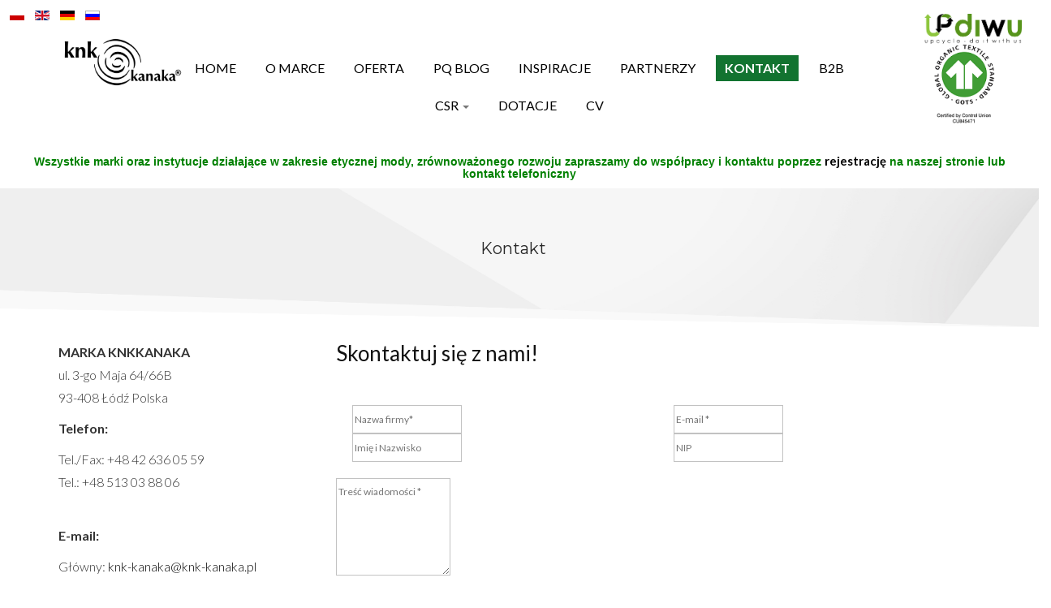

--- FILE ---
content_type: text/html; charset=utf-8
request_url: https://www.knk-kanaka.pl/pl/kontakt
body_size: 14332
content:
<!DOCTYPE html PUBLIC "-//W3C//DTD XHTML 1.0 Strict//EN" "http://www.w3.org/TR/xhtml1/DTD/xhtml1-strict.dtd">
<html prefix="og: http://ogp.me/ns#" xmlns="http://www.w3.org/1999/xhtml">
<head>
	<base href="https://www.knk-kanaka.pl/pl/kontakt" />
	<meta http-equiv="content-type" content="text/html; charset=utf-8" />
	<meta name="keywords" content="barwienie wyrobów gotowych, DEKATYZACJA TKANIN, Dekatyzacja dzianin, Centrum pralnicze, Spieranie plam, Pralnia specjalistyczna, Pralnia przemysłowa, Pranie chemiczne, Pranie wodne, Pranie enzymatyczne, wypalanie laserem, wycinanie laserem, Laserowe wypalanie, Laserowe nadruki na tkaninach, Serwis odzieży roboczej, Uszlachetnianie wyrobów gotowych, Uszlachetnianie tkanin Łódź, Uszlachetnianie dzianin, Metkowanie odzieży, Magiel mechaniczny Łódź, Prasowanie parowe, Prasowanie usługowe Łódź, laserografika" />
	<meta name="author" content="admin4" />
	<meta name="description" content="Marka KNK-KANAKA – ekologiczne centrum pralnicze i farbiarskie, posiadające certyfikat Global Oragnic Textile Standard (GOTS). Świadczymy usługi takie jak: spieranie, farbowanie, wykańczanie wyrobów gotowych z tkanin spieralnych jak bawełna, len, denim czy Tencel® oraz usługi dodatkowe, jak: prasowanie, metkowanie i pakowanie." />
	<meta name="generator" content="Joomla! - Open Source Content Management - Version 3.6.5" />
	<title>KONTAKT</title>
	<link href="/templates/knk-kanaka/favicon.ico" rel="shortcut icon" type="image/vnd.microsoft.icon" />
	<link href="https://www.knk-kanaka.pl/media/com_upfe/css/plugin.css?v=0.6.13" rel="stylesheet" type="text/css" />
	<link href="/components/com_smartforms/plugin/css/bootstrap/bootstrap-theme.css" rel="stylesheet" type="text/css" />
	<link href="/components/com_smartforms/plugin/css/bootstrap/bootstrap-scopped.css" rel="stylesheet" type="text/css" />
	<link href="/components/com_smartforms/plugin/css/bootstrap/ladda-themeless.min.css" rel="stylesheet" type="text/css" />
	<link href="/components/com_smartforms/plugin/css/bootstrap/font-awesome.min.css" rel="stylesheet" type="text/css" />
	<link href="/components/com_smartforms/plugin/pr/css/main-style.css" rel="stylesheet" type="text/css" />
	<link href="/components/com_smartforms/plugin/css/smartFormsSlider/jquery-ui-1.10.2.custom.min.css" rel="stylesheet" type="text/css" />
	<link href="/components/com_smartforms/plugin/css/formBuilder/custom.css" rel="stylesheet" type="text/css" />
	<link href="/media/com_phocamaps/css/phocamaps.css" rel="stylesheet" type="text/css" />
	<link href="/media/plg_content_phocamaps/css/default.css" rel="stylesheet" type="text/css" />
	<link href="/media/mod_languages/css/template.css" rel="stylesheet" type="text/css" />
	<link href="http://fonts.googleapis.com/css?family=Open+Sans" rel="stylesheet" type="text/css" />
	<link href="https://www.knk-kanaka.pl/modules/mod_gruemenu/css/styles.css" rel="stylesheet" type="text/css" />
	<script src="https://ajax.googleapis.com/ajax/libs/jquery/1.8/jquery.min.js" type="text/javascript"></script>
	<script src="/plugins/system/jqueryeasy/jquerynoconflict.js" type="text/javascript"></script>
	<script src="/media/system/js/caption.js" type="text/javascript"></script>
	
	
	
	<script src="https://www.knk-kanaka.pl/media/com_upfe/js/plugin.js?v=0.6.13" type="text/javascript"></script>
	<script src="/components/com_smartforms/plugin/js/rednao-isolated-jq.js" type="text/javascript"></script>
	<script src="/components/com_smartforms/plugin/js/utilities/rnCommons.js" type="text/javascript"></script>
	<script src="/components/com_smartforms/plugin/js/bootstrap/bootstrap.min.js" type="text/javascript"></script>
	<script src="/components/com_smartforms/plugin/js/bootstrap/bootstrapUtils.js" type="text/javascript"></script>
	<script src="/components/com_smartforms/plugin/js/bootstrap/spin.min.js" type="text/javascript"></script>
	<script src="/components/com_smartforms/plugin/js/bootstrap/ladda.min.js" type="text/javascript"></script>
	<script src="/components/com_smartforms/plugin/js/bundle/datastores_bundle.js" type="text/javascript"></script>
	<script src="/components/com_smartforms/plugin/js/utilities/polyfill.js" type="text/javascript"></script>
	<script src="/components/com_smartforms/plugin/js/utilities/es6-promise/es6-promise.min.js" type="text/javascript"></script>
	<script src="/components/com_smartforms/plugin/js/formBuilder/eventmanager.js" type="text/javascript"></script>
	<script src="/components/com_smartforms/plugin/js/subscriber_interfaces/ismart-forms-generator.js" type="text/javascript"></script>
	<script src="/components/com_smartforms/plugin/js/form-generator.js" type="text/javascript"></script>
	<script src="/components/com_smartforms/plugin/js/formBuilder/container/Container.js" type="text/javascript"></script>
	<script src="/components/com_smartforms/plugin/js/formBuilder/formelements.js" type="text/javascript"></script>
	<script src="/components/com_smartforms/plugin/js/formBuilder/additionalFields/rednaotermofservice.js" type="text/javascript"></script>
	<script src="/components/com_smartforms/plugin/js/formBuilder/formula/formula.js" type="text/javascript"></script>
	<script src="/components/com_smartforms/plugin/js/formBuilder/formula/formulamanager.js" type="text/javascript"></script>
	<script src="/components/com_smartforms/plugin/js/formBuilder/properties/manipulators.js" type="text/javascript"></script>
	<script src="/components/com_smartforms/plugin/js/bundle/conditionalHandlers_bundle.js" type="text/javascript"></script>
	<script src="/components/com_smartforms/plugin/pr/js/form_element_extensions/form-element-extensions.js" type="text/javascript"></script>
	<script src="/media/com_phocamaps/js/base64.js" type="text/javascript"></script>
	<script src="https://www.knk-kanaka.pl/modules/mod_gruemenu/js/touchwipe.min.js" type="text/javascript"></script>
	<script src="https://www.knk-kanaka.pl/modules/mod_gruemenu/js/sidr.js" type="text/javascript"></script>
	<script src="https://www.knk-kanaka.pl/modules/mod_gruemenu/js/script.js" type="text/javascript"></script>
	<script type="text/javascript">
var sfbaseurl = 'https://www.knk-kanaka.pl/';var ajaxurl = 'index.php?option=com_ajax&plugin=publicajax&format=raw';var smartFormsCurrentTime=new Date('Fri Jan 02 2026 23:54:03 +0100');var SmartFormsElementsTranslation={};var smartFormsUserName="";var smartFormsFirstName="";var smartFormsLastName="";var smartFormsEmail="";var smartFormsPath="https://www.knk-kanaka.pl//components/com_smartforms/plugin/";var smartDonationsRootPath="";var smartDonationsSandbox="";var smartFormsAdditionalFields1=[{"id":"rednaotermofservice"},{"id":"rednaotermofservice"}];var smartFormsDesignMode=false;if(!window.smartFormsItemsToLoad)window.smartFormsItemsToLoad=new Array();window.smartFormsItemsToLoad.push({ 'form_id':1,  'elements':[{"_id":35,"ClassName":"rednaotextinput","IsRequired":"y","Formulas":{},"Styles":{},"ContainerOptions":{"Id":"161","Width":-1,"Type":"single"},"Id":"rnField1","Spacing":"col-sm-12","Label":"Imię i Nazwisko / Nazwa firmy","Placeholder":"","Value":"","ReadOnly":"n","Width":"","Icon":{"ClassName":"","Orientation":"Add"},"CustomCSS":"","Placeholder_Icon":{"ClassName":"","Orientation":""}},{"_id":38,"ClassName":"rednaoemail","IsRequired":"y","Formulas":{},"Styles":{},"ContainerOptions":{"Id":"145","Width":-1,"Type":"single"},"Id":"rnField4","Spacing":"col-sm-12","Label":"E-mail","Placeholder":"","Icon":{"ClassName":""},"CustomCSS":"","Placeholder_Icon":{"ClassName":"","Orientation":""},"Value":"","ReadOnly":"n"},{"_id":83,"ClassName":"rednaoselectbasic","IsRequired":"y","Formulas":{},"Styles":{},"ContainerOptions":{"Id":"148","Width":50,"Type":"multiple"},"Id":"rnField15","Spacing":"col-sm-6","Label":"Preferowana godzina spotkania:","DefaultText":"Select a value","Options":[{"label":"9:00 - 10:00","value":"0","sel":"y","url":""},{"label":"10:30 - 11:30","value":"0","sel":"n","url":""},{"label":"12:30 - 13:30","value":"0","sel":"n","url":""},{"label":"14:30 - 15:30","value":"0","sel":"n","url":""}],"Width":"","CustomCSS":"","DefaultText_Icon":{"ClassName":"","Orientation":""}},{"_id":124,"ClassName":"rednaoprependedtext","IsRequired":"y","Formulas":{},"Styles":{},"ContainerOptions":{"Id":"148","Type":"multiple","Width":50},"Id":"rnField22","Spacing":"col-sm-12","Label":"Preferowana data spotkania: ","Placeholder":"przyklad: 12.01.21","Prepend":"dd/mm/rr","Value":"","Checked":"y","Width":"","Icon":{"ClassName":""},"CustomCSS":"","ReadOnly":"n","Placeholder_Icon":{"ClassName":"","Orientation":""}},{"_id":123,"ClassName":"rednaotextarea","IsRequired":"n","Formulas":{},"Styles":{},"ContainerOptions":{"Id":"152","Width":-1,"Type":"single"},"Id":"rnField21","Spacing":"col-sm-12","Label":"Treść wiadomości","DefaultText":"","Value":"","Width":"","Height":"","Placeholder":"","Disabled":"n","MaxLength":"","CustomCSS":"","Placeholder_Icon":{"ClassName":"","Orientation":""}},{"_id":130,"ClassName":"rednaotermofservice","IsRequired":"n","Formulas":{},"Styles":{},"ContainerOptions":{"Width":-1,"Id":"163","Type":"single"},"Id":"rnField28","Spacing":"col-sm-12","LinkType":"PopUp","PopUpTitle":"","PopUpText":"","LinkURL":"","Label":"","Text":"  Zapoznałem się z <a href=\"http://www.knk-kanaka.pl/images/POLITYKA-PRYWATNOCI.pdf\">Polityką Prywatności</a> dotyczącą ochrony danych osobowych (w tym zrealizowanie obowiązku informacyjnego zgodnego z RODO).","CustomCSS":""},{"_id":131,"ClassName":"rednaotermofservice","IsRequired":"n","Formulas":{},"Styles":{},"ContainerOptions":{"Width":-1,"Id":"165","Type":"single"},"Id":"rnField29","Spacing":"col-sm-12","LinkType":"PopUp","PopUpTitle":"Term of service","PopUpText":"<p>Term of service content.</p>","LinkURL":"","Label":"","Text":"  Wyrażam zgodę na przetwarzanie moich danych osobowych w celu przesyłania drogą elektroniczną  (zgodnie z ustawą z dn. 18 lipca 2002 roku o świadczeniu usług drogą elektroniczną; Dz. U. z 2002 r. Nr 144, poz. 1204 z późn. zm.) materiałów handlowych i marketingowych, w szczególności informacji o produktach Administratora (m.in. newslettera) zgodnie z obowiązującą <a href=\"http://www.knk-kanaka.pl/images/POLITYKA-PRYWATNOCI.pdf\">Polityką Prywatności.</a>","CustomCSS":""},{"_id":47,"ClassName":"rednaosubmissionbutton","IsRequired":"n","Formulas":{},"Styles":{},"ContainerOptions":{"Width":-1,"Id":"158","Type":"single"},"Id":"rnField13","Spacing":"col-sm-12","ButtonText":"Wyślij","CustomCSS":"","Icon":{"ClassName":"fa fa-angle-double-right","Orientation":"Add"},"Animated":"y"}],'client_form_options':{"JavascriptCode":[],"CSS":"","Conditions":[{"Id":1,"Type":"SfShowConditionalHandler","GeneralInfo":{"Name":"Spotkanie online"},"FieldPicker":{"AffectedItems":["rnField15","rnField17"]},"Condition":{"Mode":"Builder","Formula":{"Value":"[field rnField19]","RefreshFormData":"n","CompiledFormula":"new Promise(function(sfInternalResolve){\n            \n                sfInternalResolve(formData.rnField19);\n            \n        });","FieldsUsed":["rnField19"],"PropertyName":"Formula","AdditionalInformation":{}},"Conditions":[{"Field":"rnField20","Op":"contains","OpType":"list","Value":["TAK"],"IsOpeningPar":"n","IsClosingPar":"n","Join":"","SerializationType":"list","Formula":{"RowMode":"FixedValue"}}],"CompiledCondition":"new Promise(function(sfInternalResolve){\n            \n                sfInternalResolve(RedNaoListContainsValue([\"TAK\"],formData.rnField20) );\n            \n        });"},"Label":"Spotkanie online"}],"UsesCaptcha":"n","CaptchaVersion":"","alert_message":"Twoja wiadomość została wysłana! ","alert_message_cb":"y","DontClearForm":"n","redirect_to":[{"URL":"https://www.knk-kanaka.pl/pl/kontakt/","RCSettings":{"Redirect":"always","ConditionSettings":[]}}],"redirect_to_cb":"y","Campaign":"","PayPalEmail":"","PayPalCondition":{},"PayPalType":"donation","PayPalDescription":"","PayPalCurrency":"USD","Formulas":{},"InvalidInputMessage":"*Please fill all the required fields","FormType":"nor","SplitSteps":{},"ToolTipPosition":"bottom","Theme":"basic","LabelLayout":"top","Extensions":{}},'container':'formContainer2032770276'});jQuery(window).on('load',  function() {
				new JCaption('img.caption');
			});window.$czater || (function (d, s) {
                                    var z = $czater = function (c) {
                                        z._.push(c)
                                    }, $ = z.s = d.createElement(s), e = d.getElementsByTagName(s)[0];
                                    z.set = function (o) {
                                        z.set._.push(o)
                                    };
                                    z._ = [];
                                    z.set._ = [];
                                    $.async = !0;
                                    $.setAttribute("charset", "utf-8");
                                    $.src = "https://www.czater.pl/assets/modules/chat/js/chat.js";
                                    z.t = +new Date;
                                    z.tok = "1c33c5592e9844c4ed7dca8c874055fede6c4703";
                                                    z.domain = "https://www.czater.pl/";z.login="";z.email="";
                                                    $.type = "text/javascript";
                                                    e.parentNode.insertBefore($, e)})(document, "script");
jQuery(document).ready(function($) {
		$('.navigation-toggle-121').sidr( {
			name     : 'sidr-main',
			source   : '#sidr-close, #gruemenu',
			side     : 'left',
			displace : false
		} );
		$('.sidr-class-toggle-sidr-close').click( function() {
			$.sidr( 'close', 'sidr-main' );
			return false;
		} );
});

      jQuery(window).touchwipe({
        wipeLeft: function($) {
          // Close
          $.sidr('close', 'sidr-main');
        },
        wipeRight: function($) {
          // Open
          $.sidr('open', 'sidr-main');
        },
        preventDefaultEvents: false
      });

	</script>
	<!--[if lt IE 9]><script src="http://html5shim.googlecode.com/svn/trunk/html5.js" type="text/javascript"></script><script src="http://css3-mediaqueries-js.googlecode.com/svn/trunk/css3-mediaqueries.js" type="text/javascript"></script><![endif]-->

<meta name="viewport" content="width=device-width, initial-scale=1">
<link rel="stylesheet" href="/templates/knk-kanaka/css/bootstrap.min.css" type="text/css"  />
<link rel="stylesheet" href="/templates/knk-kanaka/css/style.css" type="text/css"  />
<link href="https://fonts.googleapis.com/css?family=Lato:300,400,700" rel="stylesheet"> 

<!--[if lte IE 8]>
<link href="/templates/knk-kanaka/css/ie6.css"
rel="stylesheet" type="text/css" />
<![endif]-->
<!-- Bootstrap -->
    <!-- HTML5 shim and Respond.js for IE8 support of HTML5 elements and media queries -->
    <!-- WARNING: Respond.js doesn't work if you view the page via file:// -->
    <!--[if lt IE 9]>
      <script src="https://oss.maxcdn.com/html5shiv/3.7.2/html5shiv.min.js"></script>
      <script src="https://oss.maxcdn.com/respond/1.4.2/respond.min.js"></script>
    <![endif]-->
<script>
  (function(i,s,o,g,r,a,m){i['GoogleAnalyticsObject']=r;i[r]=i[r]||function(){
  (i[r].q=i[r].q||[]).push(arguments)},i[r].l=1*new Date();a=s.createElement(o),
  m=s.getElementsByTagName(o)[0];a.async=1;a.src=g;m.parentNode.insertBefore(a,m)
  })(window,document,'script','https://www.google-analytics.com/analytics.js','ga');

  ga('create', 'UA-93471919-1', 'auto');
  ga('send', 'pageview');

</script>
 <!-- Google tag (gtag.js) -->
<script async src="https://www.googletagmanager.com/gtag/js?id=G-XF35VS1TS4"></script>
<script>
  window.dataLayer = window.dataLayer || [];
  function gtag(){dataLayer.push(arguments);}
  gtag('js', new Date());

  gtag('config', 'G-XF35VS1TS4');
</script>
<link rel="stylesheet" type="text/css" href="https://www.knk-kanaka.pl/media/nextend/nextend-frontend/nextend-frontend.css?1586326155" media="screen, print" />
<link rel="stylesheet" type="text/css" href="https://www.knk-kanaka.pl/media/nextend/n2-ss-13/n2-ss-13.css?1586327711" media="screen, print" />
<script type="text/javascript">window.N2PRO=1;window.N2GSAP=1;window.N2PLATFORM="joomla";window.nextend={localization: {}, deferreds:[], loadScript: function(url){n2jQuery.ready(function () {nextend.deferreds.push(n2.ajax({url:url,dataType:"script",cache:true,error:function(){console.log(arguments)}}))})}, ready: function(cb){n2.when.apply(n2, nextend.deferreds).done(function(){cb.call(window,n2)})}};window.N2SSPRO=1;
        nextend.fontsLoaded = false;
        nextend.fontsLoadedActive = function () {nextend.fontsLoaded = true;};
        var fontData = {
            google: {
                families: ["Montserrat:400:latin"]
            },
            active: function(){nextend.fontsLoadedActive()},
            inactive: function(){nextend.fontsLoadedActive()}
        };
        if(typeof WebFont === 'undefined'){
            window.WebFontConfig = fontData;
        }else{
            WebFont.load(fontData);
        }
</script><script type="text/javascript" src="https://www.knk-kanaka.pl/media/nextend/n2/n2.js?1586326155"></script>
<script type="text/javascript" src="https://www.knk-kanaka.pl/media/nextend/nextend-frontend/nextend-frontend.js?1586326155"></script>
<script type="text/javascript" src="https://www.knk-kanaka.pl/media/nextend/smartslider-frontend/smartslider-frontend.js?1586326155"></script>
<script type="text/javascript" src="https://www.knk-kanaka.pl/media/nextend/smartslider-block-type-frontend/smartslider-block-type-frontend.js?1586327710"></script>
<script type="text/javascript" src="https://www.knk-kanaka.pl/media/nextend/nextend-webfontloader/nextend-webfontloader.js?1586326155"></script>
<script type="text/javascript">
window.n2jQuery.ready((function($){
	window.nextend.ready(function() {

        nextend.fontsDeferred = n2.Deferred();
        if(nextend.fontsLoaded){
            nextend.fontsDeferred.resolve();
        }else{
            nextend.fontsLoadedActive = function () {
                nextend.fontsLoaded = true;
                nextend.fontsDeferred.resolve();
            };
        }
new NextendSmartSliderBlock(n2('#n2-ss-13'), {"admin":false,"isStaticEdited":0,"translate3d":1,"randomize":0,"callbacks":"","load":{"fade":1,"scroll":0,"spinner":"<div><div class=\"n2-ss-spinner-simple-white-container\"><div class=\"n2-ss-spinner-simple-white\"><\/div><\/div>\r\n<style type=\"text\/css\">\r\n.n2-ss-spinner-simple-white-container {\r\n    position: absolute;\r\n    top: 50%;\r\n    left: 50%;\r\n    margin: -20px;\r\n    background: #fff;\r\n    width: 20px;\r\n    height: 20px;\r\n    padding: 10px;\r\n    border-radius: 50%;\r\n    z-index: 1000;\r\n}\r\n\r\n.n2-ss-spinner-simple-white {\r\n  outline: 1px solid RGBA(0,0,0,0);\r\n  width:100%;\r\n  height: 100%;\r\n}\r\n\r\n.n2-ss-spinner-simple-white:before {\r\n    position: absolute;\r\n    top: 50%;\r\n    left: 50%;\r\n    width: 20px;\r\n    height: 20px;\r\n    margin-top: -11px;\r\n    margin-left: -11px;\r\n}\r\n\r\n.n2-ss-spinner-simple-white:not(:required):before {\r\n    content: '';\r\n    border-radius: 50%;\r\n    border-top: 2px solid #333;\r\n    border-right: 2px solid transparent;\r\n    animation: n2SimpleWhite .6s linear infinite;\r\n    -webkit-animation: n2SimpleWhite .6s linear infinite;\r\n}\r\n@keyframes n2SimpleWhite {\r\n    to {transform: rotate(360deg);}\r\n}\r\n\r\n@-webkit-keyframes n2SimpleWhite {\r\n    to {-webkit-transform: rotate(360deg);}\r\n}\r\n\r\n<\/style>"},"playWhenVisible":1,"responsive":{"desktop":1,"tablet":1,"mobile":1,"onResizeEnabled":true,"type":"fullwidth","downscale":1,"upscale":1,"minimumHeight":0,"maximumHeight":3000,"maximumSlideWidth":3000,"maximumSlideWidthLandscape":3000,"maximumSlideWidthTablet":3000,"maximumSlideWidthTabletLandscape":3000,"maximumSlideWidthMobile":3000,"maximumSlideWidthMobileLandscape":3000,"maximumSlideWidthConstrainHeight":1,"forceFull":1,"verticalOffsetSelectors":"","focusUser":0,"focusAutoplay":0,"deviceModes":{"desktopPortrait":1,"desktopLandscape":0,"tabletPortrait":1,"tabletLandscape":0,"mobilePortrait":1,"mobileLandscape":0},"normalizedDeviceModes":{"unknownUnknown":["unknown","Unknown"],"desktopPortrait":["desktop","Portrait"],"desktopLandscape":["desktop","Portrait"],"tabletPortrait":["tablet","Portrait"],"tabletLandscape":["tablet","Portrait"],"mobilePortrait":["mobile","Portrait"],"mobileLandscape":["mobile","Portrait"]},"verticalRatioModifiers":{"unknownUnknown":1,"desktopPortrait":1,"desktopLandscape":1,"tabletPortrait":1,"tabletLandscape":1,"mobilePortrait":1,"mobileLandscape":1},"minimumFontSizes":{"desktopPortrait":4,"desktopLandscape":4,"tabletPortrait":4,"tabletLandscape":4,"mobilePortrait":4,"mobileLandscape":4},"ratioToDevice":{"Portrait":{"tablet":0.7,"mobile":0.5},"Landscape":{"tablet":0,"mobile":0}},"sliderWidthToDevice":{"desktopPortrait":900,"desktopLandscape":900,"tabletPortrait":630,"tabletLandscape":0,"mobilePortrait":450,"mobileLandscape":0},"basedOn":"combined","tabletPortraitScreenWidth":800,"mobilePortraitScreenWidth":440,"tabletLandscapeScreenWidth":800,"mobileLandscapeScreenWidth":440,"orientationMode":"width_and_height"},"controls":{"scroll":0,"drag":0,"touch":0,"keyboard":0,"tilt":0},"lazyLoad":0,"lazyLoadNeighbor":0,"blockrightclick":0,"maintainSession":0,"autoplay":{"enabled":0,"start":0,"duration":8000,"autoplayToSlide":-1,"pause":{"click":1,"mouse":"0","mediaStarted":1},"resume":{"click":"0","mouse":"0","mediaEnded":1,"slidechanged":0}},"layerMode":{"playOnce":0,"playFirstLayer":1,"mode":"skippable","inAnimation":"mainInEnd"},"parallax":{"enabled":1,"mobile":0,"is3D":0,"animate":1,"horizontal":"mouse","vertical":"mouse","origin":"slider","scrollmove":"both"},"postBackgroundAnimations":0,"initCallbacks":[]});
	});
}));

</script><style type="text/css">
.calendar thead td.title {
    background: rgba(0, 157, 220,1) !important;
}
#baform-5 .ba-form input:focus,
#baform-5 .ba-form textarea:focus,
#baform-5 .ba-form select:focus,
#baform-5 .ba-form input[type="radio"]:checked + span:after,
#baform-5 .ba-form input[type="checkbox"]:checked + span:after,
#baform-5 .ba-form input[type="radio"]:hover + span:before,
#baform-5 .ba-form input[type="checkbox"]:hover + span:before,
#baform-5 .ba-form .ba-input-image:hover input + img + span,
#baform-5 .ba-form .ba-input-image input:checked + img + span {
    border-color: rgba(0, 157, 220, 1) !important;
}
#baform-5 .ba-form .ba-input-image:hover {
    border: 2px solid rgba(0, 157, 220, 1);
}
.calendar thead td.title:after {
    border-color: rgba(0, 157, 220,1) !important;
}
.calendar thead td.title,
.calendar thead tr:first-child {
    background: rgba(0, 157, 220,1) !important;
}
#baform-5 .ba-form .slider-handle:active,
#baform-5 .ba-form .slider-handle:hover {
     box-shadow: 0px 0px 0px 10px rgba(0, 157, 220,0.3) !important;
     -webkit-box-shadow: 0px 0px 0px 10px rgba(0, 157, 220,0.3) !important;
}
#baform-5 .ba-form input[type="radio"]:checked + span:after,
#baform-5 .ba-form input[type="checkbox"]:checked + span:after,
#baform-5 .ba-form .slider-handle,
.calendar .daysrow .day.selected {
    background: rgba(0, 157, 220, 1) !important;
}
#baform-5 .ba-form .slider-track,
#baform-5 .ba-form .ba-input-image input:checked + img + span {
    background-color: rgba(0, 157, 220, 1) !important;
}
.calendar thead .weekend {
    color: rgba(0, 157, 220, 1) !important;
}
</style>
<script type="text/javascript" src="https://www.knk-kanaka.pl/components/com_baforms/libraries/modal/ba_modal.js"></script><link rel="stylesheet" href="https://www.knk-kanaka.pl/components/com_baforms/assets/css/ba-style.css"><script type="text/javascript" src="https://www.knk-kanaka.pl/components/com_baforms/assets/js/ba-form.js"></script></head>
<body>
<div id="glowna">
     <div class="row top">
      <div class="col-xs-12 col-sm-12 col-md-2 col-lg-2" style="padding:0px;">
      <div id="jezyk">		<div class="moduletable">
						<div class="mod-languages">

	<ul class="lang-inline">
						<li class="lang-active" dir="ltr">
			<a href="/pl/kontakt">
							<img src="/media/mod_languages/images/pl_pl.gif" alt="Polski (PL)" title="Polski (PL)" />						</a>
			</li>
								<li class="" dir="ltr">
			<a href="/en/contact">
							<img src="/media/mod_languages/images/en_gb.gif" alt="English (UK)" title="English (UK)" />						</a>
			</li>
								<li class="" dir="ltr">
			<a href="/de/kontakt">
							<img src="/media/mod_languages/images/de_de.gif" alt="Deutsch" title="Deutsch" />						</a>
			</li>
								<li class="" dir="ltr">
			<a href="/ru/kontakty">
							<img src="/media/mod_languages/images/ru_ru.gif" alt="Русский (RU)" title="Русский (RU)" />						</a>
			</li>
				</ul>

</div>
		</div>
	</div>
      <div id="logo">		<div class="moduletable">
						

<div class="custom"  >
	<p><a href="https://www.knk-kanaka.pl"><img src="/images/KNK-Kanaka.png" alt="KNK Kanaka" width="290" height="135" class="img-responsive logo" /></a></p></div>
		</div>
	</div>
      </div>
      <div class="col-xs-12 col-sm-12 col-md-8 col-lg-8"><div id="menu">		<div class="moduletable">
						<div class="tvtma-megamnu navbar navbar-default" role="navigation">
        <div class="container">
                <div class="navbar-header">
                        <button type="button" class="btn btn-navbar" data-toggle="collapse" data-target="#tvtma-megamnu">
                                <span class="sr-only">Toggle navigation</span>
                                <span class="icon-bar"></span>
                                <span class="icon-bar"></span>
                                <span class="icon-bar"></span>
                        </button>
                                        </div>

                <nav class="nav-collapse collapse" id="tvtma-megamnu">
                <ul class="nav navbar-nav">
                            <li class="item-105"><a href="/pl/" >HOME</a></li><li class="item-107"><a href="/pl/o-marce" >O MARCE</a></li><li class="item-108"><a href="/pl/oferta" >OFERTA</a></li><li class="item-109"><a href="/pl/pq-blog" >PQ BLOG</a></li><li class="item-437"><a href="/pl/inspiracje" >INSPIRACJE</a></li><li class="item-112"><a href="/pl/partnerzy" >PARTNERZY</a></li><li class="item-114 current active"><a href="/pl/kontakt" >KONTAKT</a></li><li class="item-418"><a href="/pl/b2b" >B2B</a></li><li class="item-423 deeper parent dropdown"><a data-toggle="dropdown" class="dropdown-toggle"  href="https://www.knk-kanaka.pl/pl/logowanie" >CSR <b class="caret"></b></a><ul class="unstyled dropdown-menu"><li class="item-424"><a href="/pl/csr/updiwu" >UPDIWU</a></li><li class="item-425"><a href="/pl/csr/upcycling" >UPCYCLING</a></li><li class="item-426"><a href="/pl/csr/redukcja-wody" >Redukcja wody</a></li><li class="item-427"><a href="/pl/csr/ekologiczna-chemia" >Ekologiczna chemia</a></li><li class="item-111"><a href="/pl/csr/green-zone" >GREEN ZONE</a></li></ul></li><li class="item-439"><a href="/pl/dotacje-unijne" >DOTACJE</a></li><li class="item-451"><a href="/pl/cv" >CV</a></li>                </ul>
                </nav>
        </div>
</div>		</div>
	</div></div>
      <div class="col-xs-12 col-sm-12 col-md-2 col-lg-2"><div id="logo_gots">		<div class="moduletable">
						

<div class="custom"  >
	<p><a href="http://www.updiwu.pl/"><img src="/images/diwu_1131231211.png" alt="diwu 1131231211" width="120" height="37" style="vertical-align: middle;" /></a> <a href="https://global-standard.org/find-suppliers-shops-and-inputs/certified-suppliers/database/search_result/10588"><img src="/images/nieee2.png" alt="gots logo rgb" width="80" height="102" class="img-responsive gots" style="vertical-align: middle; display: block; margin-left: auto; margin-right: auto;" /></a></p></div>
		</div>
	</div></div>
     </div> 
     <div class="row top2">
      <div class="col-xs-12 col-sm-6 col-md-2 col-lg-2"><div id="logo">		<div class="moduletable">
						

<div class="custom"  >
	<p><a href="https://www.knk-kanaka.pl"><img src="/images/KNK-Kanaka.png" alt="KNK Kanaka" width="290" height="135" class="img-responsive logo" /></a></p></div>
		</div>
	</div></div>
      <div class="col-xs-12 col-sm-6 col-md-2 col-lg-2"><div id="logo_gots">		<div class="moduletable">
						

<div class="custom"  >
	<p><a href="http://www.updiwu.pl/"><img src="/images/diwu_1131231211.png" alt="diwu 1131231211" width="120" height="37" style="vertical-align: middle;" /></a> <a href="https://global-standard.org/find-suppliers-shops-and-inputs/certified-suppliers/database/search_result/10588"><img src="/images/nieee2.png" alt="gots logo rgb" width="80" height="102" class="img-responsive gots" style="vertical-align: middle; display: block; margin-left: auto; margin-right: auto;" /></a></p></div>
		</div>
	</div></div>
      <div class="col-xs-12 col-sm-12 col-md-8 col-lg-8"><div id="menu_mob">		<div class="moduletable">
						
<style>

/* Top-to-Bottom */
#gruemenu.grue_121 ul li { margin:0!important; padding:0!important }
#gruemenu.grue_121 > ul > li {float: left; display: inline-block; }
#gruemenu.grue_121 > ul > li.has-sub > a::after {border-top-color: #D1E3FB;  right: 17px; top: 50%; margin-top:-5px; }
#gruemenu.grue_121 > ul > li.has-sub.active > a::after,
#gruemenu.grue_121 > ul > li.has-sub:hover > a {border-top-color: #FFFFFF;}
#gruemenu.grue_121 ul ul { position: absolute; left: -9999px; top: auto; padding-top: 6px;}
#gruemenu.grue_121 > ul > li > ul::after { content: ""; position: absolute; width: 0; height: 0; border: 5px solid transparent; top: -3px; left: 20px;}
#gruemenu.grue_121 ul ul ul::after {content: "";position: absolute; width: 0; height: 0; border: 5px solid transparent;  top: 11px; left: -3px;}
#gruemenu.grue_121 > ul > li:hover > ul {top: auto;left: 0;}
#gruemenu.grue_121 ul ul ul {padding-top: 0;padding-left: 6px;}
#gruemenu.grue_121 ul ul > li:hover > ul {left: 220px;top: 0;}
#gruemenu.grue_121 > ul > li > ul::after { border-bottom-color: #192F4D}
#gruemenu.grue_121 ul ul ul::after {border-right-color:  #192F4D }
#gruemenu.grue_121 ul ul li.has-sub > a::after {border-left-color: #D1E3FB;   right: 17px; top: 14px; }
#gruemenu.grue_121 ul ul li.has-sub.active > a::after,
#gruemenu.grue_121 ul ul li.has-sub:hover > a::after {border-left-color:#FFFFFF; }
#gruemenu.grue_121 { background: #192F4D; }
#gruemenu.grue_121 ul li a, #gruemenu.grue_121 
#gruemenu.grue_121 {font-family: "Open Sans", Arial, Helvetica, sans-serif ;}
#gruemenu.grue_121,
#gruemenu.grue_121 ul,
#gruemenu.grue_121 ul li,
#gruemenu.grue_121 ul > li > a { font-size:13px}
#gruemenu.grue_121 ul > li > ul > li > a { font-size:11px!important}
#gruemenu.grue_121 > ul > li > a { color: #D1E3FB; text-transform:uppercase}
#gruemenu.grue_121 > ul > li:hover > a,
#gruemenu.grue_121 > ul > li > a:hover,
#gruemenu.grue_121 > ul > li.active > a {color: #FFFFFF; background: #11243D;}
#gruemenu.grue_121 ul ul li:hover > a,
#gruemenu.grue_121 ul ul li.active > a {color: #FFFFFF; background: #11243D;}
#gruemenu.grue_121 ul ul li a, #navigation-toggle {color: #D1E3FB; background: #192F4D;}
#gruemenu.grue_121 ul ul li:hover > a,
#gruemenu.grue_121 ul ul li.active > a,
#navigation-toggle:hover {color: #FFFFFF;background:#11243D;}
#gruemenu.grue_121 #menu-button{ color: #D1E3FB; }
#gruemenu.grue_121 {-webkit-border-radius: 3px; -moz-border-radius: 3px; -o-border-radius: 3px; border-radius: 3px;  border-radius: 3px;}
#gruemenu.grue_121 ul li:first-child > a  { border-top-left-radius: 3px; border-bottom-left-radius: 3px;}
#gruemenu.grue_121 ul ul li:first-child > a { border-top-left-radius: 3px; border-top-right-radius: 3px; border-bottom-left-radius: 0px; border-bottom-right-radius: px;}
#gruemenu.grue_121 ul ul li:last-child > a {border-top-left-radius: 0px; border-top-right-radius: 0px; border-bottom-left-radius: 3px; border-bottom-right-radius: 3px;}
#gruemenu.grue_121 #menu-button::after {border-top: 2px solid #D1E3FB; border-bottom: 2px solid #D1E3FB; }
#gruemenu.grue_121 #menu-button::before {border-top: 2px solid #D1E3FB; }
/* Enable Mobile Menu */
@media screen and (max-width: 992px) {
#navigation-toggle { z-index:999; display:block; position:fixed; top:10px; right:10px; padding:10px 10px; box-shadow:0px 1px 1px rgba(0,0,0,0.15);	border-radius:3px;	text-shadow:0px 1px 0px rgba(0,0,0,0.5); font-size:20px;		transition:color linear 0.15s; text-decoration: none !important; }
#navigation-toggle span.nav-line { display:block; height:3px; width:20px; margin-bottom:4px; background:#fff}
#navigation-toggle:hover {text-decoration:none;	}
#gruemenu.grue_121  {display: none;}
}	
</style>

<a href="#sidr-main" id="navigation-toggle" class="navigation-toggle-121"><span class="nav-line"></span><span class="nav-line"></span><span class="nav-line"></span></a>
<div id="sidr-close"><a href="#sidr-close" class="toggle-sidr-close"></a></div>
<div id="gruemenu" class="grue_121 ">
<ul >
<li class="item-105"><a href="/pl/" >HOME</a></li><li class="item-107"><a href="/pl/o-marce" >O MARCE</a></li><li class="item-108"><a href="/pl/oferta" >OFERTA</a></li><li class="item-109"><a href="/pl/pq-blog" >PQ BLOG</a></li><li class="item-437"><a href="/pl/inspiracje" >INSPIRACJE</a></li><li class="item-112"><a href="/pl/partnerzy" >PARTNERZY</a></li><li class="item-114 current active"><a href="/pl/kontakt" >KONTAKT</a></li><li class="item-418"><a href="/pl/b2b" >B2B</a></li><li class="item-423 has-sub parent"><a href="https://www.knk-kanaka.pl/pl/logowanie" >CSR</a><ul class="sub-menu"><li class="item-424"><a href="/pl/csr/updiwu" >UPDIWU</a></li><li class="item-425"><a href="/pl/csr/upcycling" >UPCYCLING</a></li><li class="item-426"><a href="/pl/csr/redukcja-wody" >Redukcja wody</a></li><li class="item-427"><a href="/pl/csr/ekologiczna-chemia" >Ekologiczna chemia</a></li><li class="item-111"><a href="/pl/csr/green-zone" >GREEN ZONE</a></li></ul></li><li class="item-439"><a href="/pl/dotacje-unijne" >DOTACJE</a></li><li class="item-451"><a href="/pl/cv" >CV</a></li></ul>
</div>

<script type="text/javascript">
  var el = document.getElementById('TheGrue');
  if(el) {el.style.display += el.style.display = 'none';}
</script>




		</div>
	</div></div>
      <div id="jezyk_mob">		<div class="moduletable">
						<div class="mod-languages">

	<div class="btn-group">
																					<a href="#" data-toggle="dropdown" class="btn dropdown-toggle"><span class="caret"></span>&nbsp;<img src="/media/mod_languages/images/pl_pl.gif" alt="Polski (PL)" title="Polski (PL)" />&nbsp;Polski (PL)</a>
																						<ul class="lang-inline dropdown-menu" dir="ltr">
									<li class="lang-active" >
				<a href="/pl/kontakt">
						<img src="/media/mod_languages/images/pl_pl.gif" alt="Polski (PL)" title="Polski (PL)" />						Polski (PL)				</a>
				</li>
												<li class="" >
				<a href="/en/contact">
						<img src="/media/mod_languages/images/en_gb.gif" alt="English (UK)" title="English (UK)" />						English (UK)				</a>
				</li>
												<li class="" >
				<a href="/de/kontakt">
						<img src="/media/mod_languages/images/de_de.gif" alt="Deutsch" title="Deutsch" />						Deutsch				</a>
				</li>
												<li class="" >
				<a href="/ru/kontakty">
						<img src="/media/mod_languages/images/ru_ru.gif" alt="Русский (RU)" title="Русский (RU)" />						Русский (RU)				</a>
				</li>
							</ul>
	</div>

</div>
		</div>
	</div></div>
	  <div id="baner">		<div class="moduletable">
						<style type="text/css">
a:link {
    font-size: 16px !important; }
</style>		</div>
			<div class="moduletable">
						<style type="text/css">
#stopka {
    
    background-color: #292929 !important;
    padding: 30px 0px;
}


</style>		</div>
			<div class="moduletable">
						<style type="text/css">
/* Custom CSS */

li.item-348>a {
	color: #FFF !important;
background-color: #005805;
border-radius:40px ;
	
}

li.item-348>a:focus {color: #000 !important; }

</style>		</div>
			<div class="moduletable">
						<style type="text/css">
.pretext {padding-top: 22px; font-size: 22px ; padding-bottom: 3px;  }
#form-login-username input[type="text"], #modlgn-passwd, input[type="text"]#username, input[type="password"]#password {
    border: 0px solid #C2C2C2 !important;
    padding: 8px !important;
    border-bottom: 1px solid #289432 !important;
    background-color: #f6f6f6;
}

.element-invisible {font-size: 0px !important; max-width:0px !important;}
</style>		</div>
			<div class="moduletable">
						<style type="text/css">
.kontakt1 {width:30% !important;
  float:left; 
  min-width: 220px;
 }
.kontakt2 {width:70% !important;
  float:left ; 
  min-width: 600px;
  }
</style>		</div>
			<div class="moduletable">
						

<div class="custom"  >
	<h5 style="text-align: center; padding-left: 20px; padding-right: 20px;"><strong><span style="color: #008000;">Wszystkie marki oraz instytucje działające w zakresie etycznej mody, zr&oacute;wnoważonego rozwoju zapraszamy do wsp&oacute;łpracy i kontaktu poprzez <a href="/rejestracja"><span style="font-size: 15px;"><b>rejestrację</b></span></a> na naszej stronie lub kontakt telefoniczny</span></strong></h5></div>
		</div>
			<div class="moduletable">
						<style type="text/css">
.spotkania p {
    background-color: #127330;
    MARGIN-left: 40%;
    margin-right: 40%;
    padding-top: 10px;
    padding-bottom: 10px;
    border-radius: 3px;
    color: white;
    font-weight: 600;
    font-size: 18px;
    margin-bottom: 30px;
  transition-duration: 1s;
}

.spotkania p:hover {
    background-color: #127330;
    MARGIN-left: 39%;
    margin-right: 39%;
    padding-top: 10px;
    padding-bottom: 10px;
    border-radius: 3px;
    color: white;
    font-weight: 600;
    font-size: 20px;
    margin-bottom: 30px;
  transition-duration: 1s;
}
</style>		</div>
			<div class="moduletable">
						<style type="text/css">
.row.top {
    border-bottom: 0px solid !IMPORTANT;
}


.navbar-default .navbar-nav > .active > a, .navbar-default .navbar-nav > .active > a:hover, .navbar-default .navbar-nav > .active > a:focus {


 font-weight: 700;


color: #fff !important;
background-color: rgb(18, 115, 48);
border: 1px solid rgb(18, 115, 48) !important;
} 

 .navbar-default .navbar-nav a:hover {
    color: #1a7e2a !important;
    background-color: rgba(195, 195, 195, 0);
    border: 1px solid !important;

 transition-duration: 0.5s;
border-radius: 40px !important;
} 

.navbar-nav > li > a {
    padding: 5px 10px 5px 10px;
    margin: 7px;
}


#menu::before {
    content: none !important;
    width: 1px;
    height: 22px;
    display: block;
    position: absolute;
    top: 18px;
    background: #000;
    right: 0px;
}
#menu::after {
    content: none !important;
    width: 1px;
    height: 22px;
    display: block;
    position: absolute;
    top: 18px;
    background: #000;
    right: 0px;
}






.navbar-default .navbar-nav > li > a {
    color: #000;
    border: 1px solid #fff !important;
   border-radius: 0px !important;
}

.navbar-default .navbar-nav > li > a:hover, .navbar-default .navbar-nav > li > a:focus {
    color: #1a7e2a;
   
    border-top: 0px solid;
    border-bottom: 2px solid;
}



#menu {
    font-family: 'Lato';
    font-weight: 500;
    color: #000 !important;
    text-align: center;
}






#logo {
    width: 70%;
    margin-top: 20px;
    margin-left: 90px;
	}

#menu {
	margin-top: 60px;
	}

logo_gots {
    width: 70%;
 }


a:hover {
	color:#3aa13c !important;
	}


.ikon {
    padding: 6px;
    margin-left: 12px;
}
.dropdown-menu > .active > a { color: #127330 ; font-weight: 800; }
ul.unstyled {
    list-style: none !important;
    padding-left: 4px;
    padding-right: 4px;
}


.jg_back {
    padding-left: 0px;
    background: #fff; }
.jg_back > a:link {font-size: 0px !important;}
</style>		</div>
			<div class="moduletable">
						
<!-- Nextend Smart Slider 3 #13 - BEGIN -->
<div id="n2-ss-13-align" class="n2-ss-align"><div class="n2-padding"><div id="n2-ss-13" class="n2-ss-slider n2-ss-load-fade " data-minFontSizedesktopPortrait="4" data-minFontSizedesktopLandscape="4" data-minFontSizetabletPortrait="4" data-minFontSizetabletLandscape="4" data-minFontSizemobilePortrait="4" data-minFontSizemobileLandscape="4" style="font-size: 16px;" data-fontsize="16">
        <div class="n2-ss-slider-1" style="">
                        <div class="n2-ss-slider-2">
                <div data-slide-duration="0" data-id="38" class="n2-ss-slide n2-ss-canvas  n2-ss-slide-active" style=""><div data-hash="9343dbe59e4d90181f3793fa5dbad5cd" data-desktop="//www.knk-kanaka.pl/images/baner21.jpeg" style="" class="n2-ss-slide-background" data-opacity="1"><img title="" style="opacity:1;" class="n2-ss-slide-background-image n2-ss-slide-stretch" src="//www.knk-kanaka.pl/images/baner21.jpeg" alt="" /></div><div class="n2-ss-layers-container" style=""><div class="n2-ss-layer" style="z-index:1;overflow:visible;text-align:left;left:0px;top:0px;width:68px;height:36px;" data-animations="[base64]" data-eye="" data-lock="" data-name="Kontakt" data-namesynced="1" data-crop="visible" data-inneralign="left" data-adaptivefont="0" data-desktopportrait="1" data-desktoplandscape="1" data-tabletportrait="1" data-tabletlandscape="1" data-mobileportrait="1" data-mobilelandscape="1" data-responsiveposition="1" data-responsivesize="1" data-desktopportraitleft="0" data-desktopportraittop="0" data-desktopportraitwidth="68" data-desktopportraitheight="36" data-desktopportraitalign="center" data-desktopportraitvalign="middle" data-desktopportraitparentalign="center" data-desktopportraitparentvalign="middle" data-desktopportraitfontsize="100"><h4 id="n2-ss-13item1" class="n2-font-6e7f0a8eb5c35bfe3329a244ef9f00b7-hover  " style="display:block;white-space:nowrap;">Kontakt</h4></div></div></div>            </div>
        </div>
        </div><div class="clear"></div></div></div><div id="n2-ss-13-placeholder" style="position: relative;z-index:2;"><img style="width: 100%; max-width:3000px;" src="[data-uri]" alt="" /></div>
<!-- Nextend Smart Slider 3 #13 - END -->
		</div>
			<div class="moduletable">
						<style type="text/css">
.pretext {padding-top: 22px; font-size: 22px ; padding-bottom: 3px;  }

.login-description {font-size: 22px; padding-bottom:20px}
</style>		</div>
	</div>
		<div class="container">
  	    <div class="row">
          <div id="system-message-container">
	</div>

          <div id="logowanie"></div>
          <div id="tresc"><div class="item-page" itemscope itemtype="https://schema.org/Article">
	<meta itemprop="inLanguage" content="pl-PL" />
	
		
						
	
	
				
								<div itemprop="articleBody">
		<div class="kontakt1"><strong>MARKA KNKKANAKA</strong>
<p style="text-align: justify;">ul. 3-go Maja 64/66B<br />93-408 Ł&oacute;dź Polska</p>
<p><strong>Telefon:</strong></p>
<p>Tel./Fax: +48 42 636 05 59<br />Tel.: +48 513 03 88 06 <br />&nbsp; &nbsp; &nbsp; &nbsp;&nbsp;</p>
<p><strong>E-mail:</strong></p>
<p>Gł&oacute;wny: <span id="cloak2da7591ee770901a85977fe3bee13d1f">Ten adres pocztowy jest chroniony przed spamowaniem. Aby go zobaczyć, konieczne jest włączenie w przeglądarce obsługi JavaScript.</span><script type='text/javascript'>
				document.getElementById('cloak2da7591ee770901a85977fe3bee13d1f').innerHTML = '';
				var prefix = '&#109;a' + 'i&#108;' + '&#116;o';
				var path = 'hr' + 'ef' + '=';
				var addy2da7591ee770901a85977fe3bee13d1f = 'knk-k&#97;n&#97;k&#97;' + '&#64;';
				addy2da7591ee770901a85977fe3bee13d1f = addy2da7591ee770901a85977fe3bee13d1f + 'knk-k&#97;n&#97;k&#97;' + '&#46;' + 'pl';
				var addy_text2da7591ee770901a85977fe3bee13d1f = 'knk-k&#97;n&#97;k&#97;' + '&#64;' + 'knk-k&#97;n&#97;k&#97;' + '&#46;' + 'pl';document.getElementById('cloak2da7591ee770901a85977fe3bee13d1f').innerHTML += '<a ' + path + '\'' + prefix + ':' + addy2da7591ee770901a85977fe3bee13d1f + '\'>'+addy_text2da7591ee770901a85977fe3bee13d1f+'<\/a>';
		</script></p>
<p>Contact Center: <span id="cloak230f3243c5a98a422bd2edf43224c43a">Ten adres pocztowy jest chroniony przed spamowaniem. Aby go zobaczyć, konieczne jest włączenie w przeglądarce obsługi JavaScript.</span><script type='text/javascript'>
				document.getElementById('cloak230f3243c5a98a422bd2edf43224c43a').innerHTML = '';
				var prefix = '&#109;a' + 'i&#108;' + '&#116;o';
				var path = 'hr' + 'ef' + '=';
				var addy230f3243c5a98a422bd2edf43224c43a = 'cc' + '&#64;';
				addy230f3243c5a98a422bd2edf43224c43a = addy230f3243c5a98a422bd2edf43224c43a + 'knk-k&#97;n&#97;k&#97;' + '&#46;' + 'pl';
				var addy_text230f3243c5a98a422bd2edf43224c43a = 'cc' + '&#64;' + 'knk-k&#97;n&#97;k&#97;' + '&#46;' + 'pl';document.getElementById('cloak230f3243c5a98a422bd2edf43224c43a').innerHTML += '<a ' + path + '\'' + prefix + ':' + addy230f3243c5a98a422bd2edf43224c43a + '\'>'+addy_text230f3243c5a98a422bd2edf43224c43a+'<\/a>';
		</script></p>
</div>
<div class="kontakt2"><div class='com-baforms '><div class="modal-scrollable ba-forms-modal" style="display:none; background-color: rgba(0, 0, 0, 0.15);"><div class="ba-modal fade hide message-modal" style="color:rgba(51, 51, 51, 1); background-color: rgba(255, 255, 255, 1);"><a href="#" class="ba-modal-close zmdi zmdi-close"></a><div class="ba-modal-body"><div class="message"></div></div></div></div><form novalidate id="baform-5" action="https://www.knk-kanaka.pl/index.php?option=com_baforms&view=form" method="post" class="form-validate" enctype="multipart/form-data"><div style="width: 100%; background-color: rgba(255, 255, 255, 1);border: 1px solid rgba(255, 255, 255, 1);border-radius: 2px" class="ba-form"><div class="row-fluid ba-row"><div class="span12" style="font-size:26px; font-weight:normal; text-align:left;color:rgba(17, 17, 17, 1);">Skontaktuj się z nami!</div></div><div class="page-0"><div class="row-fluid ba-row"><div class="span6 "><div class="ba-textInput tool ">
    <div class="container-icon">
		<input type="text" data-type="regular" style="height: 35px;
		    font-size: 12px; color: rgba(87, 87, 87, 1);
		    background-color: rgba(255, 255, 255, 1); border: 1px solid rgba(243, 243, 243, 1);
		    border-radius: 2px;" placeholder='Nazwa firmy*'
	    	name="46"  required>
	    <div class="icons-cell">
	    	<i style="font-size: 24px; color: rgba(217, 217, 217, 1)"
	    		class="zmdi zmdi-store"></i>
		</div>
	</div>
</div>
<div class="ba-textInput tool ">
    <div class="container-icon">
		<input type="text" data-type="regular" style="height: 35px;
		    font-size: 12px; color: rgba(87, 87, 87, 1);
		    background-color: rgba(255, 255, 255, 1); border: 1px solid rgba(243, 243, 243, 1);
		    border-radius: 2px;" placeholder='Imię i Nazwisko'
	    	name="99" >
	    <div class="icons-cell">
	    	<i style="font-size: 24px; color: rgba(217, 217, 217, 1)"
	    		class="zmdi zmdi-account"></i>
		</div>
	</div>
</div>
</div><div class="span6 "><div class="ba-email tool ">
    <div class="container-icon">
    <input type="email" style="height: 35px;  font-size: 12px;
        color: rgba(87, 87, 87, 1); background-color: rgba(255, 255, 255, 1);
        border: 1px solid rgba(243, 243, 243, 1); border-radius: 2px"
        placeholder='E-mail *' required name="36">
    <div class="icons-cell">
        <i style="font-size: 24px; color: rgba(217, 217, 217, 1)"
            class="zmdi zmdi-email-open"></i>
        </div>
    </div>
</div>
<div class="ba-textInput tool ">
    <div class="container-icon">
		<input type="text" data-type="number" style="height: 35px;
		    font-size: 12px; color: rgba(87, 87, 87, 1);
		    background-color: rgba(255, 255, 255, 1); border: 1px solid rgba(243, 243, 243, 1);
		    border-radius: 2px;" placeholder='NIP'
	    	name="100" >
	    <div class="icons-cell">
	    	<i style="font-size: 24px; color: rgba(217, 217, 217, 1)"
	    		class="zmdi zmdi-n-1-square"></i>
		</div>
	</div>
</div>
</div></div><div class="row-fluid ba-row"><div class="span12"><div class="ba-textarea tool ">
    <div class="container-icon">
	<textarea style="height: 35px; font-size: 12px;
		color: rgba(87, 87, 87, 1); background-color: rgba(255, 255, 255, 1);
		border: 1px solid rgba(243, 243, 243, 1); border-radius: 2px; min-height: 120px;"
		placeholder='Treść wiadomości *'
        name="35"  required></textarea>
    <div class="icons-cell">
    	<i style="font-size: 24px; color: rgba(217, 217, 217, 1)"
    		class="zmdi zmdi-edit"></i>
	</div>
</div>
</div>
<div class="ba-htmltext tool ">
    <h6><span style="color:#e0e0e0;"><em><small>Administratorem Twoich danych jest: KNK Production and Development sp&oacute;łka z ograniczoną odpowiedzialnością UL. Pańska 96/83, 00-837 Warszawa</small></em></span></h6>

<h6><em><small>W&nbsp; każdym&nbsp; czasie&nbsp; masz&nbsp; prawo&nbsp; dostępu&nbsp; do&nbsp; danych,&nbsp; uzyskania&nbsp; kopii,&nbsp; żądania ich przeniesienia oraz do ich poprawiania. W każdym czasie możesz odwołać lub ograniczyć każdą ze zg&oacute;d na przetwarzanie danych. Jeśli uważasz, że Twoje dane są przetwarzane w spos&oacute;b niewłaśc iwy,&nbsp; masz&nbsp; prawo zgłoszenia sprzeciwu oraz skargi do Prezesa Urzędu Ochrony Danych Osobowych. Korespondencję&nbsp; dotyczącą&nbsp; danych&nbsp; osobowych&nbsp; należy&nbsp; kierować&nbsp; na&nbsp; adres: cc@knk-kanaka.pl lub pisemnie na ww. adres Administratora</small></em></h6>
</div>
</div></div><div class=""></div></div><div class="ba-form-footer"><div class="ba-submit-cell"><input type="hidden" name="task" value="form.save"><div class='tool ba-captcha'><script src="https://www.google.com/recaptcha/api.js" type="text/javascript"></script><div class="g-recaptcha" data-sitekey="6Ld2pGIUAAAAAEvtU-F_HpJbGjgX3fLsaHP7PboU" data-theme="light" data-type="image"></div></div><div class="row-fluid ba-row">
	<div class="span12" style="text-align: left;">
		<input class="ba-btn-submit" type="submit" style="width:25%;height:40px;background-color:rgba(21, 133, 27, 1);color:rgba(250, 250, 250, 1);font-size:14px;font-weight:normal;border-radius:5px;border: none;"
			value="Wyślij pytanie" >
    </div>
</div>
</div></div><input type="hidden" class="theme-color" value="rgba(0, 157, 220, 1)"><input type="hidden" class="save-and-continue" value="0"><input type="hidden" class="redirect" value=""><input type="hidden" class="currency-code" value=""><input type="hidden" class="sent-massage" value="&lt;p&gt;Dziękujemy za skorzystanie z formularza. Informujemy, że po zapoznaniu się z zapytaniem niezwłocznie skontaktujemy się z Państwem.&lt;/p&gt;"><input type="hidden" value="https://www.knk-kanaka.pl/" class="admin-dirrectory"><input type="hidden" name="page_url"><input type="hidden" name="page_title"><input type="hidden" name="form_id" value="5"></div></form></div></div>
<div>&nbsp;</div>
<div>&nbsp;</div>
<div>Um&oacute;w sie z nami na spotkanie online. Po wypełnieniu formularza, skontaktujemy się w celu potwierdzenia !</div>
<div style="clear: both;"><span class="st"></span></div>
<div><div id='formContainer2032770276' class='sfForm rednaoFormContainer SfFormElementContainer bootstrap-wrapper'></div></div>
<p>&nbsp;</p>
<p><div class="phocamaps"><div class="phocamaps-box" align="center" style="margin:0;padding:0;margin-top:10px;"><div id="phocaMapPlgPM1" style="margin:0;padding:0;width:1000px;height:450px"></div></div><script type="text/javascript">//<![CDATA[

 var tstPhocaMapPlgPM1 = document.getElementById('phocaMapPlgPM1');
 var tstIntPhocaMapPlgPM1;
 var mapPhocaMapPlgPM1;


 function CancelEventPhocaMapPlgPM1(event) { 
   var e = event; 
   if (typeof e.preventDefault == 'function') e.preventDefault(); 
   if (typeof e.stopPropagation == 'function') e.stopPropagation(); 
   if (window.event) { 
      window.event.cancelBubble = true; /* for IE */
      window.event.returnValue = false; /* for IE */
   } 
 }

 function CheckPhocaMapPlgPM1() {
   if (tstPhocaMapPlgPM1) {
      if (tstPhocaMapPlgPM1.offsetWidth != tstPhocaMapPlgPM1.getAttribute("oldValuePlgPM1")) {
         tstPhocaMapPlgPM1.setAttribute("oldValuePlgPM1",tstPhocaMapPlgPM1.offsetWidth);
             if (tstPhocaMapPlgPM1.getAttribute("refreshMapPlgPM1")==0) {
                if (tstPhocaMapPlgPM1.offsetWidth > 0) {
                   clearInterval(tstIntPhocaMapPlgPM1);
                   getPhocaMapPlgPM1();
                  tstPhocaMapPlgPM1.setAttribute("refreshMapPlgPM1", 1);
                } 
             }
         }
     }
 }

 function getPhocaMapPlgPM1(){
   if (tstPhocaMapPlgPM1.offsetWidth > 0) {

 var phocaLatLngPlgPM1 = new google.maps.LatLng(51.71585191901598, 19.45480013096619);
 var phocaOptionsPlgPM1 = {
   zoom: 17,
   center: phocaLatLngPlgPM1,
   mapTypeControl: true,
   mapTypeControlOptions: {style: google.maps.MapTypeControlStyle.DEFAULT, 
   position: google.maps.ControlPosition.TOP },
   navigationControl: true,
   navigationControlOptions: {style: google.maps.NavigationControlStyle.DEFAULT},
   scaleControl: true,
   scrollwheel: 1,
   disableDoubleClickZoom: '',
   styles: '',
   mapTypeId: google.maps.MapTypeId.ROADMAP
 };

mapPhocaMapPlgPM1 = new google.maps.Map(document.getElementById('phocaMapPlgPM1'), phocaOptionsPlgPM1);
 var phocaPoint1PlgPM1 = new google.maps.LatLng(51.715865213369824, 19.45481085980225);
 var markerPhocaMarker1PlgPM1 = new google.maps.Marker({
 title:"KNK-KANAKA", 
   position: phocaPoint1PlgPM1, 
   map: mapPhocaMapPlgPM1
 });
 google.maps.event.addDomListener(tstPhocaMapPlgPM1, 'DOMMouseScroll', CancelEventPhocaMapPlgPM1);
 google.maps.event.addDomListener(tstPhocaMapPlgPM1, 'mousewheel', CancelEventPhocaMapPlgPM1);   }
 }

function initMapPlgPM1() {
   tstPhocaMapPlgPM1.setAttribute("oldValuePlgPM1",0);
   tstPhocaMapPlgPM1.setAttribute("refreshMapPlgPM1",0);
   tstIntPhocaMapPlgPM1 = setInterval("CheckPhocaMapPlgPM1()",500);
}
//]]></script>
<noscript><p class="p-noscript">JavaScript musi być włączony, jeśli chcesz korzystać z Map Google.</p><p>&nbsp;</p></noscript>

<div style="clear:both"></div></div></p> <script type="text/javascript">//<![CDATA[
function initMapsComcontentarticle128() {
   initMapPlgPM1();
}
//]]></script>
<script async defer src="https://maps.googleapis.com/maps/api/js?callback=initMapsComcontentarticle128" type="text/javascript"></script>	</div>

	
							</div>

           <div id="regulamin"></div>
          </div>
     </div>
   </div> 
<div id="stopka">		<div class="moduletable">
						<style type="text/css">
#stopka
{
border-top: 1px solid;
}

.row.top
{
border-bottom: 1px solid;
}

</style>		</div>
			<div class="moduletable">
						

<div class="custom"  >
	<div class="container">
<div class="row">
<div style="text-align: center;"><span style="color: #999999;"><a href="/pl/oferta" style="color: #999;">Oferta</a>&nbsp;&nbsp;&nbsp;&nbsp;&nbsp;&nbsp;&nbsp; <a href="/pl/o-marce" style="color: #999;">O marce</a> &nbsp; &nbsp;&nbsp;&nbsp; <a href="/pl/pq-blog" style="color: #999;">Blog</a>&nbsp; &nbsp; &nbsp;&nbsp; <a href="/pl/inspiracje" style="color: #999;">Inspiracje</a> &nbsp; &nbsp;&nbsp;&nbsp; <a href="/pl/csr/green-zone?id=10" style="color: #999999;"><span style="color: #008000;">Green zo</span><span style="color: #339966;">n</span><span style="color: #008000;">e</span></a>&nbsp; &nbsp; &nbsp; &nbsp;<a href="/pl/partnerzy?id=11" style="color: #999;"> Partnerzy</a>&nbsp;&nbsp; &nbsp;&nbsp; <a href="/pl/kontakt" style="color: #999;">Kontakt</a>&nbsp;&nbsp; &nbsp;&nbsp; <a href="/pl/371289361278361277812-reg-knk" style="color: #999;">Regulamin</a></span></div>
<div id="ikonki">
<p><a href="https://www.youtube.com/user/knkkanaka?feature=sub_widget_1" target="_blank"><img src="/images/iconyicon.png" alt="insa" width="35" height="35" class="ikon" /></a> <a href="https://www.instagram.com/knkkanaka/" target="_blank"><img src="/images/insa.png" alt="insa" width="35" height="35" class="ikon" /></a> <a href="https://www.facebook.com/knkkanaka/" target="_blank"><img src="/images/iconficon.png" alt="insa" width="35" height="35" class="ikon" /></a></p>
</div>
<div>&nbsp;</div>
<div style="text-align: center;"><img src="/images/KNKKANAKAlogo.png" alt="KNKKANAKAlogo" width="100" height="40" /></div>
<div>&nbsp;</div>
<div style="text-align: center;"><span style="color: #ffffff; font-size: 12pt;"><span style="color: #3aa13c;"><strong>KNKKANAKA</strong><span style="color: #ffffff;"> jest zastrzeżonym znakiem towarowym</span><strong><br /></strong></span> </span></div>
</div>
</div></div>
		</div>
	</div>
</div>
<link rel="stylesheet" href="/templates/system/css/system.css" type="text/css"  />
<script defer src="/templates/knk-kanaka/js/bootstrap.min.js"></script>
</body>
</html>

--- FILE ---
content_type: text/html; charset=utf-8
request_url: https://www.google.com/recaptcha/api2/anchor?ar=1&k=6Ld2pGIUAAAAAEvtU-F_HpJbGjgX3fLsaHP7PboU&co=aHR0cHM6Ly93d3cua25rLWthbmFrYS5wbDo0NDM.&hl=en&type=image&v=7gg7H51Q-naNfhmCP3_R47ho&theme=light&size=normal&anchor-ms=20000&execute-ms=30000&cb=bb2jeci6kp3n
body_size: 49055
content:
<!DOCTYPE HTML><html dir="ltr" lang="en"><head><meta http-equiv="Content-Type" content="text/html; charset=UTF-8">
<meta http-equiv="X-UA-Compatible" content="IE=edge">
<title>reCAPTCHA</title>
<style type="text/css">
/* cyrillic-ext */
@font-face {
  font-family: 'Roboto';
  font-style: normal;
  font-weight: 400;
  font-stretch: 100%;
  src: url(//fonts.gstatic.com/s/roboto/v48/KFO7CnqEu92Fr1ME7kSn66aGLdTylUAMa3GUBHMdazTgWw.woff2) format('woff2');
  unicode-range: U+0460-052F, U+1C80-1C8A, U+20B4, U+2DE0-2DFF, U+A640-A69F, U+FE2E-FE2F;
}
/* cyrillic */
@font-face {
  font-family: 'Roboto';
  font-style: normal;
  font-weight: 400;
  font-stretch: 100%;
  src: url(//fonts.gstatic.com/s/roboto/v48/KFO7CnqEu92Fr1ME7kSn66aGLdTylUAMa3iUBHMdazTgWw.woff2) format('woff2');
  unicode-range: U+0301, U+0400-045F, U+0490-0491, U+04B0-04B1, U+2116;
}
/* greek-ext */
@font-face {
  font-family: 'Roboto';
  font-style: normal;
  font-weight: 400;
  font-stretch: 100%;
  src: url(//fonts.gstatic.com/s/roboto/v48/KFO7CnqEu92Fr1ME7kSn66aGLdTylUAMa3CUBHMdazTgWw.woff2) format('woff2');
  unicode-range: U+1F00-1FFF;
}
/* greek */
@font-face {
  font-family: 'Roboto';
  font-style: normal;
  font-weight: 400;
  font-stretch: 100%;
  src: url(//fonts.gstatic.com/s/roboto/v48/KFO7CnqEu92Fr1ME7kSn66aGLdTylUAMa3-UBHMdazTgWw.woff2) format('woff2');
  unicode-range: U+0370-0377, U+037A-037F, U+0384-038A, U+038C, U+038E-03A1, U+03A3-03FF;
}
/* math */
@font-face {
  font-family: 'Roboto';
  font-style: normal;
  font-weight: 400;
  font-stretch: 100%;
  src: url(//fonts.gstatic.com/s/roboto/v48/KFO7CnqEu92Fr1ME7kSn66aGLdTylUAMawCUBHMdazTgWw.woff2) format('woff2');
  unicode-range: U+0302-0303, U+0305, U+0307-0308, U+0310, U+0312, U+0315, U+031A, U+0326-0327, U+032C, U+032F-0330, U+0332-0333, U+0338, U+033A, U+0346, U+034D, U+0391-03A1, U+03A3-03A9, U+03B1-03C9, U+03D1, U+03D5-03D6, U+03F0-03F1, U+03F4-03F5, U+2016-2017, U+2034-2038, U+203C, U+2040, U+2043, U+2047, U+2050, U+2057, U+205F, U+2070-2071, U+2074-208E, U+2090-209C, U+20D0-20DC, U+20E1, U+20E5-20EF, U+2100-2112, U+2114-2115, U+2117-2121, U+2123-214F, U+2190, U+2192, U+2194-21AE, U+21B0-21E5, U+21F1-21F2, U+21F4-2211, U+2213-2214, U+2216-22FF, U+2308-230B, U+2310, U+2319, U+231C-2321, U+2336-237A, U+237C, U+2395, U+239B-23B7, U+23D0, U+23DC-23E1, U+2474-2475, U+25AF, U+25B3, U+25B7, U+25BD, U+25C1, U+25CA, U+25CC, U+25FB, U+266D-266F, U+27C0-27FF, U+2900-2AFF, U+2B0E-2B11, U+2B30-2B4C, U+2BFE, U+3030, U+FF5B, U+FF5D, U+1D400-1D7FF, U+1EE00-1EEFF;
}
/* symbols */
@font-face {
  font-family: 'Roboto';
  font-style: normal;
  font-weight: 400;
  font-stretch: 100%;
  src: url(//fonts.gstatic.com/s/roboto/v48/KFO7CnqEu92Fr1ME7kSn66aGLdTylUAMaxKUBHMdazTgWw.woff2) format('woff2');
  unicode-range: U+0001-000C, U+000E-001F, U+007F-009F, U+20DD-20E0, U+20E2-20E4, U+2150-218F, U+2190, U+2192, U+2194-2199, U+21AF, U+21E6-21F0, U+21F3, U+2218-2219, U+2299, U+22C4-22C6, U+2300-243F, U+2440-244A, U+2460-24FF, U+25A0-27BF, U+2800-28FF, U+2921-2922, U+2981, U+29BF, U+29EB, U+2B00-2BFF, U+4DC0-4DFF, U+FFF9-FFFB, U+10140-1018E, U+10190-1019C, U+101A0, U+101D0-101FD, U+102E0-102FB, U+10E60-10E7E, U+1D2C0-1D2D3, U+1D2E0-1D37F, U+1F000-1F0FF, U+1F100-1F1AD, U+1F1E6-1F1FF, U+1F30D-1F30F, U+1F315, U+1F31C, U+1F31E, U+1F320-1F32C, U+1F336, U+1F378, U+1F37D, U+1F382, U+1F393-1F39F, U+1F3A7-1F3A8, U+1F3AC-1F3AF, U+1F3C2, U+1F3C4-1F3C6, U+1F3CA-1F3CE, U+1F3D4-1F3E0, U+1F3ED, U+1F3F1-1F3F3, U+1F3F5-1F3F7, U+1F408, U+1F415, U+1F41F, U+1F426, U+1F43F, U+1F441-1F442, U+1F444, U+1F446-1F449, U+1F44C-1F44E, U+1F453, U+1F46A, U+1F47D, U+1F4A3, U+1F4B0, U+1F4B3, U+1F4B9, U+1F4BB, U+1F4BF, U+1F4C8-1F4CB, U+1F4D6, U+1F4DA, U+1F4DF, U+1F4E3-1F4E6, U+1F4EA-1F4ED, U+1F4F7, U+1F4F9-1F4FB, U+1F4FD-1F4FE, U+1F503, U+1F507-1F50B, U+1F50D, U+1F512-1F513, U+1F53E-1F54A, U+1F54F-1F5FA, U+1F610, U+1F650-1F67F, U+1F687, U+1F68D, U+1F691, U+1F694, U+1F698, U+1F6AD, U+1F6B2, U+1F6B9-1F6BA, U+1F6BC, U+1F6C6-1F6CF, U+1F6D3-1F6D7, U+1F6E0-1F6EA, U+1F6F0-1F6F3, U+1F6F7-1F6FC, U+1F700-1F7FF, U+1F800-1F80B, U+1F810-1F847, U+1F850-1F859, U+1F860-1F887, U+1F890-1F8AD, U+1F8B0-1F8BB, U+1F8C0-1F8C1, U+1F900-1F90B, U+1F93B, U+1F946, U+1F984, U+1F996, U+1F9E9, U+1FA00-1FA6F, U+1FA70-1FA7C, U+1FA80-1FA89, U+1FA8F-1FAC6, U+1FACE-1FADC, U+1FADF-1FAE9, U+1FAF0-1FAF8, U+1FB00-1FBFF;
}
/* vietnamese */
@font-face {
  font-family: 'Roboto';
  font-style: normal;
  font-weight: 400;
  font-stretch: 100%;
  src: url(//fonts.gstatic.com/s/roboto/v48/KFO7CnqEu92Fr1ME7kSn66aGLdTylUAMa3OUBHMdazTgWw.woff2) format('woff2');
  unicode-range: U+0102-0103, U+0110-0111, U+0128-0129, U+0168-0169, U+01A0-01A1, U+01AF-01B0, U+0300-0301, U+0303-0304, U+0308-0309, U+0323, U+0329, U+1EA0-1EF9, U+20AB;
}
/* latin-ext */
@font-face {
  font-family: 'Roboto';
  font-style: normal;
  font-weight: 400;
  font-stretch: 100%;
  src: url(//fonts.gstatic.com/s/roboto/v48/KFO7CnqEu92Fr1ME7kSn66aGLdTylUAMa3KUBHMdazTgWw.woff2) format('woff2');
  unicode-range: U+0100-02BA, U+02BD-02C5, U+02C7-02CC, U+02CE-02D7, U+02DD-02FF, U+0304, U+0308, U+0329, U+1D00-1DBF, U+1E00-1E9F, U+1EF2-1EFF, U+2020, U+20A0-20AB, U+20AD-20C0, U+2113, U+2C60-2C7F, U+A720-A7FF;
}
/* latin */
@font-face {
  font-family: 'Roboto';
  font-style: normal;
  font-weight: 400;
  font-stretch: 100%;
  src: url(//fonts.gstatic.com/s/roboto/v48/KFO7CnqEu92Fr1ME7kSn66aGLdTylUAMa3yUBHMdazQ.woff2) format('woff2');
  unicode-range: U+0000-00FF, U+0131, U+0152-0153, U+02BB-02BC, U+02C6, U+02DA, U+02DC, U+0304, U+0308, U+0329, U+2000-206F, U+20AC, U+2122, U+2191, U+2193, U+2212, U+2215, U+FEFF, U+FFFD;
}
/* cyrillic-ext */
@font-face {
  font-family: 'Roboto';
  font-style: normal;
  font-weight: 500;
  font-stretch: 100%;
  src: url(//fonts.gstatic.com/s/roboto/v48/KFO7CnqEu92Fr1ME7kSn66aGLdTylUAMa3GUBHMdazTgWw.woff2) format('woff2');
  unicode-range: U+0460-052F, U+1C80-1C8A, U+20B4, U+2DE0-2DFF, U+A640-A69F, U+FE2E-FE2F;
}
/* cyrillic */
@font-face {
  font-family: 'Roboto';
  font-style: normal;
  font-weight: 500;
  font-stretch: 100%;
  src: url(//fonts.gstatic.com/s/roboto/v48/KFO7CnqEu92Fr1ME7kSn66aGLdTylUAMa3iUBHMdazTgWw.woff2) format('woff2');
  unicode-range: U+0301, U+0400-045F, U+0490-0491, U+04B0-04B1, U+2116;
}
/* greek-ext */
@font-face {
  font-family: 'Roboto';
  font-style: normal;
  font-weight: 500;
  font-stretch: 100%;
  src: url(//fonts.gstatic.com/s/roboto/v48/KFO7CnqEu92Fr1ME7kSn66aGLdTylUAMa3CUBHMdazTgWw.woff2) format('woff2');
  unicode-range: U+1F00-1FFF;
}
/* greek */
@font-face {
  font-family: 'Roboto';
  font-style: normal;
  font-weight: 500;
  font-stretch: 100%;
  src: url(//fonts.gstatic.com/s/roboto/v48/KFO7CnqEu92Fr1ME7kSn66aGLdTylUAMa3-UBHMdazTgWw.woff2) format('woff2');
  unicode-range: U+0370-0377, U+037A-037F, U+0384-038A, U+038C, U+038E-03A1, U+03A3-03FF;
}
/* math */
@font-face {
  font-family: 'Roboto';
  font-style: normal;
  font-weight: 500;
  font-stretch: 100%;
  src: url(//fonts.gstatic.com/s/roboto/v48/KFO7CnqEu92Fr1ME7kSn66aGLdTylUAMawCUBHMdazTgWw.woff2) format('woff2');
  unicode-range: U+0302-0303, U+0305, U+0307-0308, U+0310, U+0312, U+0315, U+031A, U+0326-0327, U+032C, U+032F-0330, U+0332-0333, U+0338, U+033A, U+0346, U+034D, U+0391-03A1, U+03A3-03A9, U+03B1-03C9, U+03D1, U+03D5-03D6, U+03F0-03F1, U+03F4-03F5, U+2016-2017, U+2034-2038, U+203C, U+2040, U+2043, U+2047, U+2050, U+2057, U+205F, U+2070-2071, U+2074-208E, U+2090-209C, U+20D0-20DC, U+20E1, U+20E5-20EF, U+2100-2112, U+2114-2115, U+2117-2121, U+2123-214F, U+2190, U+2192, U+2194-21AE, U+21B0-21E5, U+21F1-21F2, U+21F4-2211, U+2213-2214, U+2216-22FF, U+2308-230B, U+2310, U+2319, U+231C-2321, U+2336-237A, U+237C, U+2395, U+239B-23B7, U+23D0, U+23DC-23E1, U+2474-2475, U+25AF, U+25B3, U+25B7, U+25BD, U+25C1, U+25CA, U+25CC, U+25FB, U+266D-266F, U+27C0-27FF, U+2900-2AFF, U+2B0E-2B11, U+2B30-2B4C, U+2BFE, U+3030, U+FF5B, U+FF5D, U+1D400-1D7FF, U+1EE00-1EEFF;
}
/* symbols */
@font-face {
  font-family: 'Roboto';
  font-style: normal;
  font-weight: 500;
  font-stretch: 100%;
  src: url(//fonts.gstatic.com/s/roboto/v48/KFO7CnqEu92Fr1ME7kSn66aGLdTylUAMaxKUBHMdazTgWw.woff2) format('woff2');
  unicode-range: U+0001-000C, U+000E-001F, U+007F-009F, U+20DD-20E0, U+20E2-20E4, U+2150-218F, U+2190, U+2192, U+2194-2199, U+21AF, U+21E6-21F0, U+21F3, U+2218-2219, U+2299, U+22C4-22C6, U+2300-243F, U+2440-244A, U+2460-24FF, U+25A0-27BF, U+2800-28FF, U+2921-2922, U+2981, U+29BF, U+29EB, U+2B00-2BFF, U+4DC0-4DFF, U+FFF9-FFFB, U+10140-1018E, U+10190-1019C, U+101A0, U+101D0-101FD, U+102E0-102FB, U+10E60-10E7E, U+1D2C0-1D2D3, U+1D2E0-1D37F, U+1F000-1F0FF, U+1F100-1F1AD, U+1F1E6-1F1FF, U+1F30D-1F30F, U+1F315, U+1F31C, U+1F31E, U+1F320-1F32C, U+1F336, U+1F378, U+1F37D, U+1F382, U+1F393-1F39F, U+1F3A7-1F3A8, U+1F3AC-1F3AF, U+1F3C2, U+1F3C4-1F3C6, U+1F3CA-1F3CE, U+1F3D4-1F3E0, U+1F3ED, U+1F3F1-1F3F3, U+1F3F5-1F3F7, U+1F408, U+1F415, U+1F41F, U+1F426, U+1F43F, U+1F441-1F442, U+1F444, U+1F446-1F449, U+1F44C-1F44E, U+1F453, U+1F46A, U+1F47D, U+1F4A3, U+1F4B0, U+1F4B3, U+1F4B9, U+1F4BB, U+1F4BF, U+1F4C8-1F4CB, U+1F4D6, U+1F4DA, U+1F4DF, U+1F4E3-1F4E6, U+1F4EA-1F4ED, U+1F4F7, U+1F4F9-1F4FB, U+1F4FD-1F4FE, U+1F503, U+1F507-1F50B, U+1F50D, U+1F512-1F513, U+1F53E-1F54A, U+1F54F-1F5FA, U+1F610, U+1F650-1F67F, U+1F687, U+1F68D, U+1F691, U+1F694, U+1F698, U+1F6AD, U+1F6B2, U+1F6B9-1F6BA, U+1F6BC, U+1F6C6-1F6CF, U+1F6D3-1F6D7, U+1F6E0-1F6EA, U+1F6F0-1F6F3, U+1F6F7-1F6FC, U+1F700-1F7FF, U+1F800-1F80B, U+1F810-1F847, U+1F850-1F859, U+1F860-1F887, U+1F890-1F8AD, U+1F8B0-1F8BB, U+1F8C0-1F8C1, U+1F900-1F90B, U+1F93B, U+1F946, U+1F984, U+1F996, U+1F9E9, U+1FA00-1FA6F, U+1FA70-1FA7C, U+1FA80-1FA89, U+1FA8F-1FAC6, U+1FACE-1FADC, U+1FADF-1FAE9, U+1FAF0-1FAF8, U+1FB00-1FBFF;
}
/* vietnamese */
@font-face {
  font-family: 'Roboto';
  font-style: normal;
  font-weight: 500;
  font-stretch: 100%;
  src: url(//fonts.gstatic.com/s/roboto/v48/KFO7CnqEu92Fr1ME7kSn66aGLdTylUAMa3OUBHMdazTgWw.woff2) format('woff2');
  unicode-range: U+0102-0103, U+0110-0111, U+0128-0129, U+0168-0169, U+01A0-01A1, U+01AF-01B0, U+0300-0301, U+0303-0304, U+0308-0309, U+0323, U+0329, U+1EA0-1EF9, U+20AB;
}
/* latin-ext */
@font-face {
  font-family: 'Roboto';
  font-style: normal;
  font-weight: 500;
  font-stretch: 100%;
  src: url(//fonts.gstatic.com/s/roboto/v48/KFO7CnqEu92Fr1ME7kSn66aGLdTylUAMa3KUBHMdazTgWw.woff2) format('woff2');
  unicode-range: U+0100-02BA, U+02BD-02C5, U+02C7-02CC, U+02CE-02D7, U+02DD-02FF, U+0304, U+0308, U+0329, U+1D00-1DBF, U+1E00-1E9F, U+1EF2-1EFF, U+2020, U+20A0-20AB, U+20AD-20C0, U+2113, U+2C60-2C7F, U+A720-A7FF;
}
/* latin */
@font-face {
  font-family: 'Roboto';
  font-style: normal;
  font-weight: 500;
  font-stretch: 100%;
  src: url(//fonts.gstatic.com/s/roboto/v48/KFO7CnqEu92Fr1ME7kSn66aGLdTylUAMa3yUBHMdazQ.woff2) format('woff2');
  unicode-range: U+0000-00FF, U+0131, U+0152-0153, U+02BB-02BC, U+02C6, U+02DA, U+02DC, U+0304, U+0308, U+0329, U+2000-206F, U+20AC, U+2122, U+2191, U+2193, U+2212, U+2215, U+FEFF, U+FFFD;
}
/* cyrillic-ext */
@font-face {
  font-family: 'Roboto';
  font-style: normal;
  font-weight: 900;
  font-stretch: 100%;
  src: url(//fonts.gstatic.com/s/roboto/v48/KFO7CnqEu92Fr1ME7kSn66aGLdTylUAMa3GUBHMdazTgWw.woff2) format('woff2');
  unicode-range: U+0460-052F, U+1C80-1C8A, U+20B4, U+2DE0-2DFF, U+A640-A69F, U+FE2E-FE2F;
}
/* cyrillic */
@font-face {
  font-family: 'Roboto';
  font-style: normal;
  font-weight: 900;
  font-stretch: 100%;
  src: url(//fonts.gstatic.com/s/roboto/v48/KFO7CnqEu92Fr1ME7kSn66aGLdTylUAMa3iUBHMdazTgWw.woff2) format('woff2');
  unicode-range: U+0301, U+0400-045F, U+0490-0491, U+04B0-04B1, U+2116;
}
/* greek-ext */
@font-face {
  font-family: 'Roboto';
  font-style: normal;
  font-weight: 900;
  font-stretch: 100%;
  src: url(//fonts.gstatic.com/s/roboto/v48/KFO7CnqEu92Fr1ME7kSn66aGLdTylUAMa3CUBHMdazTgWw.woff2) format('woff2');
  unicode-range: U+1F00-1FFF;
}
/* greek */
@font-face {
  font-family: 'Roboto';
  font-style: normal;
  font-weight: 900;
  font-stretch: 100%;
  src: url(//fonts.gstatic.com/s/roboto/v48/KFO7CnqEu92Fr1ME7kSn66aGLdTylUAMa3-UBHMdazTgWw.woff2) format('woff2');
  unicode-range: U+0370-0377, U+037A-037F, U+0384-038A, U+038C, U+038E-03A1, U+03A3-03FF;
}
/* math */
@font-face {
  font-family: 'Roboto';
  font-style: normal;
  font-weight: 900;
  font-stretch: 100%;
  src: url(//fonts.gstatic.com/s/roboto/v48/KFO7CnqEu92Fr1ME7kSn66aGLdTylUAMawCUBHMdazTgWw.woff2) format('woff2');
  unicode-range: U+0302-0303, U+0305, U+0307-0308, U+0310, U+0312, U+0315, U+031A, U+0326-0327, U+032C, U+032F-0330, U+0332-0333, U+0338, U+033A, U+0346, U+034D, U+0391-03A1, U+03A3-03A9, U+03B1-03C9, U+03D1, U+03D5-03D6, U+03F0-03F1, U+03F4-03F5, U+2016-2017, U+2034-2038, U+203C, U+2040, U+2043, U+2047, U+2050, U+2057, U+205F, U+2070-2071, U+2074-208E, U+2090-209C, U+20D0-20DC, U+20E1, U+20E5-20EF, U+2100-2112, U+2114-2115, U+2117-2121, U+2123-214F, U+2190, U+2192, U+2194-21AE, U+21B0-21E5, U+21F1-21F2, U+21F4-2211, U+2213-2214, U+2216-22FF, U+2308-230B, U+2310, U+2319, U+231C-2321, U+2336-237A, U+237C, U+2395, U+239B-23B7, U+23D0, U+23DC-23E1, U+2474-2475, U+25AF, U+25B3, U+25B7, U+25BD, U+25C1, U+25CA, U+25CC, U+25FB, U+266D-266F, U+27C0-27FF, U+2900-2AFF, U+2B0E-2B11, U+2B30-2B4C, U+2BFE, U+3030, U+FF5B, U+FF5D, U+1D400-1D7FF, U+1EE00-1EEFF;
}
/* symbols */
@font-face {
  font-family: 'Roboto';
  font-style: normal;
  font-weight: 900;
  font-stretch: 100%;
  src: url(//fonts.gstatic.com/s/roboto/v48/KFO7CnqEu92Fr1ME7kSn66aGLdTylUAMaxKUBHMdazTgWw.woff2) format('woff2');
  unicode-range: U+0001-000C, U+000E-001F, U+007F-009F, U+20DD-20E0, U+20E2-20E4, U+2150-218F, U+2190, U+2192, U+2194-2199, U+21AF, U+21E6-21F0, U+21F3, U+2218-2219, U+2299, U+22C4-22C6, U+2300-243F, U+2440-244A, U+2460-24FF, U+25A0-27BF, U+2800-28FF, U+2921-2922, U+2981, U+29BF, U+29EB, U+2B00-2BFF, U+4DC0-4DFF, U+FFF9-FFFB, U+10140-1018E, U+10190-1019C, U+101A0, U+101D0-101FD, U+102E0-102FB, U+10E60-10E7E, U+1D2C0-1D2D3, U+1D2E0-1D37F, U+1F000-1F0FF, U+1F100-1F1AD, U+1F1E6-1F1FF, U+1F30D-1F30F, U+1F315, U+1F31C, U+1F31E, U+1F320-1F32C, U+1F336, U+1F378, U+1F37D, U+1F382, U+1F393-1F39F, U+1F3A7-1F3A8, U+1F3AC-1F3AF, U+1F3C2, U+1F3C4-1F3C6, U+1F3CA-1F3CE, U+1F3D4-1F3E0, U+1F3ED, U+1F3F1-1F3F3, U+1F3F5-1F3F7, U+1F408, U+1F415, U+1F41F, U+1F426, U+1F43F, U+1F441-1F442, U+1F444, U+1F446-1F449, U+1F44C-1F44E, U+1F453, U+1F46A, U+1F47D, U+1F4A3, U+1F4B0, U+1F4B3, U+1F4B9, U+1F4BB, U+1F4BF, U+1F4C8-1F4CB, U+1F4D6, U+1F4DA, U+1F4DF, U+1F4E3-1F4E6, U+1F4EA-1F4ED, U+1F4F7, U+1F4F9-1F4FB, U+1F4FD-1F4FE, U+1F503, U+1F507-1F50B, U+1F50D, U+1F512-1F513, U+1F53E-1F54A, U+1F54F-1F5FA, U+1F610, U+1F650-1F67F, U+1F687, U+1F68D, U+1F691, U+1F694, U+1F698, U+1F6AD, U+1F6B2, U+1F6B9-1F6BA, U+1F6BC, U+1F6C6-1F6CF, U+1F6D3-1F6D7, U+1F6E0-1F6EA, U+1F6F0-1F6F3, U+1F6F7-1F6FC, U+1F700-1F7FF, U+1F800-1F80B, U+1F810-1F847, U+1F850-1F859, U+1F860-1F887, U+1F890-1F8AD, U+1F8B0-1F8BB, U+1F8C0-1F8C1, U+1F900-1F90B, U+1F93B, U+1F946, U+1F984, U+1F996, U+1F9E9, U+1FA00-1FA6F, U+1FA70-1FA7C, U+1FA80-1FA89, U+1FA8F-1FAC6, U+1FACE-1FADC, U+1FADF-1FAE9, U+1FAF0-1FAF8, U+1FB00-1FBFF;
}
/* vietnamese */
@font-face {
  font-family: 'Roboto';
  font-style: normal;
  font-weight: 900;
  font-stretch: 100%;
  src: url(//fonts.gstatic.com/s/roboto/v48/KFO7CnqEu92Fr1ME7kSn66aGLdTylUAMa3OUBHMdazTgWw.woff2) format('woff2');
  unicode-range: U+0102-0103, U+0110-0111, U+0128-0129, U+0168-0169, U+01A0-01A1, U+01AF-01B0, U+0300-0301, U+0303-0304, U+0308-0309, U+0323, U+0329, U+1EA0-1EF9, U+20AB;
}
/* latin-ext */
@font-face {
  font-family: 'Roboto';
  font-style: normal;
  font-weight: 900;
  font-stretch: 100%;
  src: url(//fonts.gstatic.com/s/roboto/v48/KFO7CnqEu92Fr1ME7kSn66aGLdTylUAMa3KUBHMdazTgWw.woff2) format('woff2');
  unicode-range: U+0100-02BA, U+02BD-02C5, U+02C7-02CC, U+02CE-02D7, U+02DD-02FF, U+0304, U+0308, U+0329, U+1D00-1DBF, U+1E00-1E9F, U+1EF2-1EFF, U+2020, U+20A0-20AB, U+20AD-20C0, U+2113, U+2C60-2C7F, U+A720-A7FF;
}
/* latin */
@font-face {
  font-family: 'Roboto';
  font-style: normal;
  font-weight: 900;
  font-stretch: 100%;
  src: url(//fonts.gstatic.com/s/roboto/v48/KFO7CnqEu92Fr1ME7kSn66aGLdTylUAMa3yUBHMdazQ.woff2) format('woff2');
  unicode-range: U+0000-00FF, U+0131, U+0152-0153, U+02BB-02BC, U+02C6, U+02DA, U+02DC, U+0304, U+0308, U+0329, U+2000-206F, U+20AC, U+2122, U+2191, U+2193, U+2212, U+2215, U+FEFF, U+FFFD;
}

</style>
<link rel="stylesheet" type="text/css" href="https://www.gstatic.com/recaptcha/releases/7gg7H51Q-naNfhmCP3_R47ho/styles__ltr.css">
<script nonce="6qsyDfMyYFjMuijua72ttg" type="text/javascript">window['__recaptcha_api'] = 'https://www.google.com/recaptcha/api2/';</script>
<script type="text/javascript" src="https://www.gstatic.com/recaptcha/releases/7gg7H51Q-naNfhmCP3_R47ho/recaptcha__en.js" nonce="6qsyDfMyYFjMuijua72ttg">
      
    </script></head>
<body><div id="rc-anchor-alert" class="rc-anchor-alert"></div>
<input type="hidden" id="recaptcha-token" value="[base64]">
<script type="text/javascript" nonce="6qsyDfMyYFjMuijua72ttg">
      recaptcha.anchor.Main.init("[\x22ainput\x22,[\x22bgdata\x22,\x22\x22,\[base64]/[base64]/UltIKytdPWE6KGE8MjA0OD9SW0grK109YT4+NnwxOTI6KChhJjY0NTEyKT09NTUyOTYmJnErMTxoLmxlbmd0aCYmKGguY2hhckNvZGVBdChxKzEpJjY0NTEyKT09NTYzMjA/[base64]/MjU1OlI/[base64]/[base64]/[base64]/[base64]/[base64]/[base64]/[base64]/[base64]/[base64]/[base64]\x22,\[base64]\x22,\[base64]/DtxJUMjQBw5FLwpMwdMKkRUnDsxRoa3PDvMKEwoR+UMKZQsKnwpAldMOkw71NFWITwr/DvcKcNGfDiMOewovDvcKcTyVpw7h/[base64]/CjGF7wobDtzspAEHCqgUNw4AVw6TDkA9twr0JKgHCr8KjwpjCtHzDnMOfwro1TcKjYMK7aQ0rwoXDjTPCpcK6UyBGbwsragDCuRgoZ1I/[base64]/[base64]/[base64]/cMKnKVlTwoI/wrdHAMKXdsOLw4LDl8Ksw4nDmAwaQsKsG3DCsnVVDDg/[base64]/CpcOffcOoSMKRwoxhw7MBFsOXwqQ/c8KAwoc2w6/[base64]/CnMKZwoNAf1PDr8KZQDHDpsKqXsO3wrDCiD83wq/Ci2J5w4AHO8OJC27CtUDDnxXCh8KxGMO5wpsdf8OAH8OsBsO1CcKMbEvClANzbsO9bMKeXCc4wqzDgsOSwrkhKMOIYHzDssO/w7fCjXcXSsOawoFowqokw5XCg2s6EMKfwpBCNcOMwpAvcGpNw7XDtsKkG8K5wpzDu8KiC8K2OBHDkcO1wrRCwrbDrcKMwpjDm8KDRsODFg0Xw4w3TMKqWMO7Ris/wrUXHw3DkUo8CHkOw7PCsMKRwodUwo/[base64]/CcOeO8K3wrs+PcOGJcO1KU/DlsOvJgLCgRPDmcOgasOLcztOCcKIMwzDjsOmZ8Oiw5RbQsOiLmTCk2YRZcKjwqnCtH3Ch8KnBAAsGTHCqTZTw7UxTMKyw6TDlilrwrg4wrLDig3CvG/Cj3jDhMK+wqxRP8KqPsK8wrpwwoHDgijDq8KSwoTDg8OdCMOFecOEJykWwpjCqzfCqgrDlkBYw61Aw7rCv8Orw60YP8KsRMOZw4HDmMKmZsKDwpHCrnDCtVfCjRXCpWgqw4ZresKMw6pmTFd2wrDDqEdBYD/Dmx3CiMOER3hfw57Chw7DnygXw4xqwojCl8OXwptAZ8O9CMKBRMOXw4w8wq/CkzMuOcKwMMKjw5DDnMKOwqLDusKWUsKqw4/CpcOrw7fCs8Olw6IfwppdeCg0G8KJw5LDmcOVOkNfDnYfw4Y/ODHCscKdHsOGw5zCoMOLw6DDocKkN8OZAwDDl8KkNMOiHCvDisKowqR2w4rDlMKMw6jCnBjCtXjDj8KNRCPDiAPDrGF/woPCksO6w6AQwp7CtMKRU8KVw73CiMOCwpNzbsKhw63DqBTDvmTCqyXDoDHDlcODdMOEwqTDrMODwpPDgMOkw6XDhUrCu8OGAcOTflzCscODLsOGw6YCBEtEWcKjbsK0SFQlKWLDm8KUwq/CgcO2wqEMw6IFHADCg3fDgGzDrsOzworDtwsOw6FPfjw5w5/DpjHCtA94B3rDm0tRw4nDsDzCpMKewobDrTLCisOOwrx/w5AKwpNfw6LDucOKw5HDrzEyTxpTbzEqwrbDuMO8wrDCssKuw4zDv2DDqEoHdBguacKOOCHDp3IRw6vDm8KlA8OZw550QsKTwqXCn8KbwpA5w7/DusOvw6PDkcKtV8KvRDvCmMKKwo3CkGDDuS7Dr8OowqfDvjRCw7oXw7dbwp3DjMOpZVsaTh3DmcKpOzPCv8KTw5nDnEBow4fDjxfDrcKHwrHCsGDCixsUInEGwojCsEHCiyFsacOMwqENRSLCsTxTTMKZw6XDl0U7wq/[base64]/DoBxwwonCjMK5RQXDuMKnw5nDqGfDkkzCusKMwoLCu8KewpkXdcOLwovCi1jCtWDCh3/DqwxDwo5nw4LDphXDkTATL8Kie8Kewo9MwqdtGULCnEh/wo18UcK8P0lVwroswoFqw5Jnw6bDgsKpw7bCssK/[base64]/[base64]/CsMO1w4w/w6BKwq7Cu8KDfXrDslHDuMO8woICw7QMRcKBwobCoWXDscKHwqPDg8OEJSnDjcOYwqPCkAvCt8KwaEbCtm0fw7XCrMOiwqEZIcORwqrCr2Rcw71Vw5DCl8OJRMKeIRbCocKPZWbDnScJwqDChycQwohEw64vZGzDjEdZw61tw7RowqF+w4Rhwq8/UBHCiXbDh8Kbw6TDtMOew5s/[base64]/Dl0kNT3LClsO+DsKlw6/DvMK4C8OIw4gFw5Ufwr/[base64]/[base64]/Co8Kywo7Cj8O5wpvCh8KPwo7DkcKxbWETOsKkw5MCwoMdUnTCqnnDosKDwp/Du8KUKcKmwpPDnsKFP3d2EQ8yD8KMEsKZwoXDiGrCkkIWwrXCpMOEw5XDoyLCpkbDiDDDsWPChGlWw6cawo9Qw5YXwp/DiQYvw4hKw47CksOwM8KOw7UpcsKjw4zChWDDgUJsRxZ9OsOFaW/CmsK7w4BRayHDjcKwNsOxBD0jwolRay5+Jzwmwqt3a105w70Iw7NBZMOjw412O8O0wqvCk3VVSsKzwq7CnMOaSsOlTcKka1zDl8Kxwq4ww6p/wqJZbcO5w5Akw6vCmsKbMsKFAkTCsMKWwqvDmMOfQ8KDAMKcw7wswps9Yhoow5XDocOcwpnDnxnDrsO8w4RUw6zDnEnCsjhfL8ORwqvDvDN7c3bCunIOHsKpCsKqH8KyO3/DljRawo/CjcO9JEjCjkwZXsOpdcOCwoZAVkfDglB5wpHCpGlqwo/Ck09EecK7F8OSPHLCn8OOworDkRzDmGg6LcOIw7jDgcObARTCpcKUZcO1wrUmKXLCgigfw4LDri5Ww4BDw7ZBwrnCusOkwr/Cuypjw5LDrS5UK8ORc1AYMcKvWlM+woVDw6QSLGjDnWPCrMKzw5ldw7jCj8Ojw44EwrJBw4gJw6bDq8OKTcK/Hj1PTDrCs8KSw6oOw7vDkcKAwpoUX0JAUWRnw50SDsKFw6subsKMYSZZwoHChsO5w5XDvxNawqYXwqzCgB7DtB47JMK9w43Dn8KBwrZBDQPDtRvDgcKbwoIwwoU7w6V2wp4/[base64]/[base64]/ChX3DhmBRwr1nwpXDlMOCLMObQ1lAKcODOMOMwpA7wp9ZFjbDjCxfPsKYQHjDmivDp8O2wq8ITMKzEcOqwoVTwoljw6LDrBNBw756wopRbsK5GnUywpHCiMKxcD7Ds8ORw6x7wrdWw5M/[base64]/QMOROcOoGH/[base64]/[base64]/ClcO/wr9kwo4Ww6UKZnjCksK7wo7CgcOVw5k6AMOOw53DnFQJwozDo8Oiwo7DmgtIG8ORw4kHNCEKO8OQwpHCjcKqwqpOFTVIw5JGw5LCsxLDnhdue8KwwrHCkQnDjcKOXcO7PsOAwpdjwphZMQcOw6bCrHPCn8OeEMOxwrZlwoJxSsO8wrImw6fDj3l/[base64]/cVbCtwhCwo97w5jCt2tRb05Sw5TCnH8nwoAvHMOYe8O7GyNQMj5jwprDuX5iwrvCsErCsVjDnsKoVG/[base64]/Dvn5qYcOFHcO9NgvClcKySWXCqcOkw5Yhw5l5w5ATPMOMasKJw7wVw5XCr27Dl8KpwqbDksOqFmoZw40OAsKkd8KffMKgQcOMSg3CoTUgwrXDtMOnwrzCt0tmacKEUl0ubsOKw6FYwo94O2DDkyF1w59fw4bCvMKrw7E7LcOPwq7CicO/dmbCscK5wpxMw75Lw548FMKrw69Hw4R3LC3DpBHCk8K3wr8mwoQaw4TCnMK/CcKufSfCocO3NsO7LWTCv8K6KC/DoHJwUx7Dpi3DjnsifcO8OcK5wp/DrMKWIcKewrsvw6EibTIZwpM/woPCi8K0fcOYw4sowrkgH8KOwrXCmcOmwq0nO8K3w45+wr7ChlnCmMOfw4PCvsKew65QHsOcQMKfworDrwbCosOvwrRjKRcxLhTCs8KZEXM5DcObXWHDicKywo7DjxxWw6DDkWfDiUXDngJYC8OUwqjCqSh0worCkHAcwpLCo1HCj8KLOTphwoXCvMK4w5zDn13CgsK/OcOSZS4DFTVweMO9wrnDqGVGZTfDjsOJw4nCqMKbOMOaw7B8MGPCqsOMPDQ4woPDrsKmw4ErwqUlwpjDnsKkSnUFKsOTR8K9wo7CoMOtbcOPw5Z/J8OPwpjDmGAEccKLQ8K0M8KhGMO8c27DvMOCYlhvPxNtwrBLRBR+JsKMwqZQfQRqw5kUw7XCogLDqVRzwr5/VxbCo8Kzw6sfTcOwwogFwqPDrF/CmxRkBXvCq8KzM8OSLXPDun/DlThsw5PChUpOC8KhwphufCHDg8O6wqvCisOAw6LChMObSMOSPMKySMOBTMOEwrFWTMKsc3Ykw6vDnHjDmMKnQMKRw5gAYMOdZ8OJw7ZWw5EFwoXCpcK3fzrCoRbCjxoUwojCuEjDtMORRMOcwqk7bcKzQwo9w48eVMOHCBgyQFtfwq/CrsO9w4XDt1JxfMKywpcQY1LCt0MYVsO5LcKuwoljw6ZgwrQaw6HCq8KRMMKqdMKBworCvEzDjXQiwp7DvMKpAsKeS8O5TMK6fsOLM8ODZcOaOSdhWMOgPjhlDgA2wq5masO+w5fCvcK/wp/CkFbDnATDs8OpVsKFY3U1woY5DG53AMKQw45RHMOmwojDrcOiKAUAW8KXwpLCnExwwqfCqAbConI/w4hyUgs2w4PDqU1Kfm7CnT5rw6HCiRnCkWcvw4prCMO5w6PDuVvDr8K+w4kCw63CsRVRwrRMBMKkJcKRG8OZYnbCkQ56Fw0+PcOAXyBww5jDg2TDvMKWw7TCjcK1bgAjw6lOw4JjWH9WwrHDom/[base64]/Ci2RqTsOaBGLDncKCwoTCpCnCo8O4w4/ClsKQwrIBdsKsR8KZGsObworDlUdOwrR0wqfCtUULFMKiQ8KHfRLCgAFEPsKDwpzDrsONPBUZPW/ComjCiljCpT8hDMO/QcOeWmjCt2PDrCvDg2HDusOBWcO4woTCnsOTwqp0PhPClcO+MMOzw4vCl8KpI8KHZRlLNkrDi8KuGsOXGAs0wrYhwqzDjgoHwpbDkcKgwpYWw7wCbGApLApmwpRPwqzDsnMXZMOuwqnCgQdUJBzDqnFZIMKSMMO1fX/Ck8OBwpQ5A8KwDQx1w5Q7w7fDvcOaGDjDnBXDrsKMAzkFw7/Cl8KJwo/[base64]/CncO3CsKXIHkiNMOOw5DCkzrDrEwfw6XDq8OOwqbDscK4w5rCvcO6wqgKwpvDiMKAL8KZw5TCphVtw7I+Cl/CisKvw57DrMKuOcOGenDDu8O1URvDsGnDpMKBw6gYD8Kew4PDrVTCmMKOeAZeEsKLbMOzw7PDssKkwrwNwpHDumwBw4XDrMKPw7R1FcOSY8K4bVfDi8OwDMKgwpIfN1o8R8Kkw7R9wpFNLsKnKMKmw4/CnSbCpsKvFMOVaXTDt8OBZsKhL8OLw45Tw47CgcOdQR0lbsOHYRgDw4M8w7xbRhsAV8Onaz9iQ8KRFw/DoH7CocKCw5hOw7XCtcKrw5PCisK8UmwLwotCc8KhICzDqMKGwrhsdSFNwq/CgxDDowMxKcObwpNRwqRIXcKqXcO+wpvDn3g3d3h1U3HChGjCpm3ClMO+wobDgcKMLcKxBA18woPDiAYjGcK9w4vCrUIwdGTCmw9+woV6FMKTJhHDhcO6K8KcaDVWRCE/YcOBJy7Cu8O2w4w9N1MnwoLCinBcwp7DgMOVSH8yRx52w693wqrCm8Olw4TChBDDl8OgBsO6wrvClDjDj1bDjwRPTMOvVyHDpcOgMsOewqp4w6fCnBPCv8O4woRqw7w/wrvCuz0iUsK2N1sfwplfw7ElwqHCji4kM8Kdw6V+wrDDmsO7w4PCoSA/A1PDosKXwp0MwrLCjiFLc8OSJMKjw7Rzw7E6YSbCt8O/[base64]/Ex9vayHCqsOfwrF+AcKnwobDhcKpR8KDKsOcOsKtHSnCm8KfwozDhMKpByoKcX/[base64]/CjcOOIx/[base64]/CmcKKWMOzMMO2wqXDlw3ClxZgdljClnY+w5XCpXF5c8KSTcKGbXnDjnHDmE48ccOTPcOKwpLCmFUNw5vCvsK0w6FUCwPDhT5fMjnDijIJwo3CulbCpX7Crgt+woc2wojChmdcHHMXecKAF0INa8OYwrANwoU/w6lNwr4jbhjDoD93KcOsc8KQw4XCnsOJw5nCrWskUcOWw5gVU8ObKlhmelY1w5otwohiw6zDscKvM8KFw6nDp8OwHS0pOXzDnsOdwqorw59GwrXDuhPCpsKDw5YnwpnCnnrCkMO4BEEEKFfCmMOJXiNMw7/DpiLDg8Obw6JAbgE4w7NkGMKqZsKvwrEYw5pnKsKZw7rClsOwNcKIwrx2OSzDmnVjJcOGJCHCqSN5wobCg3Epw4pdMcOLd0fCphTDnMOFfVXCsVA7wpt4fMKQMsKZQXknVErCkX/CvMKQZz7ComPDp3p5dsKkw7Q6w6PClcKcbHV5G3xBRMOowo/Dl8KUwoLDohA/w4wwbWLDi8OPAWHCmMOCwqQON8OXwpTCghIGbcK2PnPDvi3Cl8K2XzQIw5lLQC/DkioIwqPCiT7CjQR1w6Vzw7rDiFQMFcOKUsKxw5slwqkFwqhowprDiMKtw7bCrTnDgcOVZRLDlcOuCcKrdGvDoBBrwrcqIMKcw47CucO0w61Lw5NMwpw1YzPCrEzCuAcrw6nDpsOVZ8OMBUU8wr5/wqDCtMKQwqXChMKqw4DDgMK+wq5rw4shGxoqwrpzZsOIw4jDrg1nKE1WWsOZw7LDpcOXNGXDlG7DrABKB8KTwqnDsMKpwo7Ch2ttwp3DrMOsQ8Omw6k3Pw7ChsOIcBhdw5nDtBDDmRpswochKWlbDkXDmnvDgcKMWAXDtsKxwpcKR8Okwp/[base64]/[base64]/wpXDgFx5wp/CqEXDuVrDicK0JsOOFcKbScKzw6UrwrTDo1XClMOVw4UWw54qBxFPwpkCEjNRw4AgwrZiwqM1w7TCscOCQ8O7worDtMKoLcOsJXN4H8KrLVDDlUfDr33CrcK1B8KvPcO1wo4dw4TCiE/DpMOSwobDhMOHSkh0wr8TworDnMKbw6EFMWZ6W8KiViDDisO9e3DDssKpRsKcTVHDkR9XX8Kbw5jCsQLDnsOwY0kdwrUAwqY5wrhrXn5Kw7AtwpnDkncFHsOHIsOIwo0eUhoyL3DDnUA7woHDkFvDrMK3bn/DjMOcEMOYw7HDrsK8IcOOOMKQAn/CisKwF3dvwokBGMK1YcOpw5/CiGZJE1TCljR6w5wvw44tfVYzEcOCJMKhwoRawr9yw7UDLsKCwrZ5woBOH8KxVsKVwpAuwo/Dp8OEYFdAOSrDgcOJw7vCmMK1w4DDmMOEw6U9B2vCucO/OsOXwrLDqDdXIcKrw41yflXCpsOSw6TDtSDCpsOzNQHDiCTCkUZRW8OyWwrDmMOaw5Epw7nDhk4YUHU8M8Kqw4BBfMKEw4o0VXbCu8KrXGjDhcOHw4hIw6XDmMKlw64PXiQow7fCkB5zw6lQewk5w67DuMKswoXDjcKHwro/wrbCnCZbwp7CisKNMsOJw7BnZcOvGxvCg1jClcKqw6zCiGBDNMOtw6hVFFISIUHCnMOsFU7Dp8KGwq9vw6sQWnbDiAE5wr/DvcKxw7vCqcK4w6deQWAHNEt/dwTCmsOpWEBlw5HCnh/CpXoVwpBUwp04wo/[base64]/CnGzCmFw2w5d/[base64]/cUjDgW1JwqULfyTCg8OAworCk8Ovw4vDt8K2eBdow5/[base64]/[base64]/bcOywpfCskdiworCjgnDk8OQwrjCisKnBsKeNBtvw7TCnHxawqQ4wrduF1FAflPDl8O3w65tZDJfw63CoFLDsRjDrEtlb2AZEQoew5Ryw47CtcOVwovCisK0YsOww5obwrwawqQewrfDv8OvwrnDlMKEHcK/CyQ9bE5VcMObw4NYw4QswpAGwrnCjCMoZXNJLcKnHsKyWHzCm8OBYExRwqPCm8OpwobCsmHDgWnCrsOjwr/CtMKcw5EfwozDk8Ocw7LCvxxQGsK7woTDl8KFw7IEZsOLw53Cu8KawqR/C8OFPg/[base64]/[base64]/QgPCjj1Ow6k9b8OEcMOkfMKNwrdrHcKfbsKaw4TCiMOBWsKNw7PClQs3cnjClXnDmTrCjcKbwpxkwrIpwpEqMsK3wrVHw4dDClfCssO/wrPDuMOBwpnDjMO1wpLDiXDCmcKow4tSw6oRw7PDmG7ClDTCiRUdUcO6wpotwrLCiQ/DhV3Dgg4RMh/DmxvDjScBw49UBmLCmMOEwqvDksO4wrpuXsOjCMOkZcO7ZsKmwq9jw7luU8ORw69YwprDsFRPE8OHDMK7AMKrK0DCjMKuK0fCrMKIwoPCqwfCo3AgVcKwwqzCgC4yeB59wojDscOcwpwMw4oZw7fCsAQxw53Dr8OSwq4WXk7CkMKMfU11CkfDpcKfw7sNw6NvD8Kndn/DhmIIS8Kpw5LDqk93EG8Iw7TCti1+w48OwoLCgHTDvGR5fcKqUl/CjsKNwo8/R37DnWTCpzRXw6LCoMKMKsKUw6IiwrrDmcKjO3dzH8Ovw4bDqcK/ScOjNB3Dj2hmTcKcw4rDjTdrw4xxwptEdhDDvcKHBU7DgGR/X8Orw644MUTClV/Dq8K5w7nDrE7DrMKow74Vw7/DmhcyDTYhZl9qw7wVw5HCqCbDjBrDsUZGw5tCJDQRChbDgcOHB8Ozw7orFAZUfjjDnMKlYXdpWhIrTMOKcMKmJSlnBlzDtcO1CMKQb2NVbyJuchRCwpvCiDlTJ8KRwojDshnCojVLw4cEwq0TP2QCw6bChG3CnU/DvMOyw7how7E7QsOxw7Ytwr3Cn8KtH1jDnMK1asKvM8O7w4zDocOqw6vCryDDqhUpLB/[base64]/Ct8KcasOlV2J9Z8OkwowKQ1DCnsOtwpTCv1rCucOlw4/[base64]/ChcOLw6fDlGF5O8KlOMKkw4jDsz3DtcObw47CvcK7W8O8w7rCgsOWwrLCrzwMQ8KbYcK7KD48esK4TATDmxPDm8KkQ8OKTMK/w6zDk8KDDHTDicK3worCl2JhwqjDqBNtZMOfHBNNwrfCrTvDv8Kvw5PCnMOIw5B8NsO1wrXCgsKSNcOtw7xkwq/DlsOJw53Cu8KHTQMVwr0zeXjDkwPCtm7Co2PDrRvCpMKDW0o4wqXCpC3DswEzbRPCucOeOcObw7vCrsKZNsO0w4nDhcOyw4cQKEwneUEzUV8dw5nDl8OpwrzDs3c0ew8bwoXCvSdvS8OBVkR7d8O6JQwqVjTCgcOmwqIWOGXDpm7ChiDCk8O4YMOAw6w4e8ODw47DmG/CmxvCvn/[base64]/[base64]/DocOhdsKwElTDscKiwrPCmmMaw6MDfcO0w78VwoFEMsKABMOnwpl/[base64]/aUBJwq02e8OYwqDCo1NgwqZwRgs2w7pKw4zCoR8AbhVSw4xcXMOYAsOCwq7Cn8KLwql2w6DDhRfDn8OZw4g4D8K8w7J/w5peInFmw74TdMKbFgfDlcOaLsOJIMKXIMOfIMORRwzCr8OANMOWw7UZOAwkwrfCukTDtQ3Cm8KTAQHDijwKwo9ka8K/wrIKwq5OWcKrbMO9JRhEPzchwp8tw6LDp0PDmwIewrjCvcOtTlgzWcO8wqHCiWYiw4k8W8O0w5bCvcKfwqfCmXzCoCRueEE7ecKTDcKWZsOSWcKUwrAmw59Pw7sEWcOdw4N3DMOcbUt4RsO/wogSw5PCgSseCCFww6NGwpvCkwR2wrHDv8O2SAxYI8KQH3LDtwPDssK9cMODcFPDtj/[base64]/DpmhIHsK6NMOfAVbClU1dWMODwrNjwpLCqg1Iwrh2w6ItVMKZw7NNwpfDkcKuwo8BW2TClVbChcOxRBrCmMOlDQzCoMKgwrgfWWM/[base64]/DhcOwC8Oqw61ow68Bw6dwwqJRGFDDv24rw7oqScO6w799MMKaYsOYPB9qw4XDjiDCtn/CoVzDukzCiFTDnHIyeDrCjnPDgBNcQ8KtwqRQwpN3wp5mwqt3w5F5O8OBFjnDqmJUJcK/[base64]/Dnm83C0bCt8OLZsOyw4IGw4bDpiPCnVMSw5Irw53DrBfCkypvLcK5GiDDi8OJXAPCpAphfcKVw47CksKiY8KvZ3Jew48OJMKaw4bCs8KWw5TCu8KqdU81wpPCggkpVsKLw4LCploUDhbCm8KzwoQFwpDCmAFQW8KHwqTChmbDiGsRw5/DlsOhw6DDosObw5s4UcK9XngOdcOnaVUNFk1kwo/DiQp4wrJrw5hVw6jDpytOw5/CghouwoZTwqJ4fgTDs8KhwqtCw5B8HCdhw4Bpw6/[base64]/Duy5YWcOMCsOZw6V5c8OEPF5CwoVmQcOmw4UVw7YPw7HCjmI7w7DDucKIwo3CncKoCl42L8ONQRLDrkHDsStiwp7CnMKHwqbDmD7DosO/[base64]/CvsKDfWQmw5jDkHrCuX/DmibDssOlwrt0wovCl8OPwotMQhBqGcOhaHoRw5fDtQFsNDZ+WsOzaMOzwpLDujczwobDsiRnw6DDqMOwwotDwpnCm2vCmEDCpcKpSMKvFsOfw6sGwrdUwrfChMOXXkdJWQvClsKew7RHw5LCiiwyw71mCsK0w6PDj8KiHcOmwpvDhcOwwpAww5p2Z3R5wrRGOjXCrQ/DhMO5Lw7CvnLCtkBzPcOww7PDp3wuw5LCicK+HQxBwqbDgcKdJcK1MAfDrS/Cqggkw5hbQTPCocOpw5sVf1HDrwXDh8OBMU7Dg8KSFz5SJcKwFjBqwq7CnsO8S30SwodtEz0Ew7ZtAxDDu8OQwp0MFsKYw4DCtcOaUzjCrMOhw4XDlDnDisOhw7Ufw5kwI1DCnMKmOsOrZDbCo8KzDH/CssOfwp52STIbwrctEWgqcMO8wq4iwrfDrMOQwqJtZTzCnT4two5Nw7QPw44Gw5A/w6LCisONw7QVU8KdEyXDosK3wplvwp7DoHXDgsOkw6I/PHJuwpfDlcKqw79YIDZKwrPCtCDCjcOKdcKHw4HCrl1JwoI6w7YcwoPCnMKww71QS3LDiBTDjFvCmcK2eMK3wqkyw7nDhMO7IFTCr2jCj0/CgljCoMOGYcOheMKRLVTCpsKFw4TCn8KTcsKgw6TDt8OFXsKKWMKfIcOTw4l/e8OcOsOOw7bCl8K9wpQawq0BwotSw4UDw5TDucKJw5rCqcKJWT8APBtqQF9uwqMkw5nDrsKpw5fCjlvCocORfSo3wrJkNUUPw4FRDG7DgDTCowMdwo1cw5ciwpp4w6s8wqXClSshacO/w4DDjyAlwoXCnnDDj8KxUMKlw7PDosOLwqXDtsOjw6fDvFLCsnRiwrTCv21yV8OFw6oowq/Co1HDpcKIZcKlwrrDgMO/IsK1wqg3PBTDvMO2CyVOOXZFH01xL0HDo8OARygAw6Jewqo7FTFewrDDpsOtWEx+TMKMBERcWB4Ic8O6XcOWDcOXB8K7wqElwpBBwqk2wpM8w6hveRM9A1R4wrscRDfDnsKqw4F/wqjCtHbDthnDn8Onw6XCmhbCv8OjZsKXw68owqHCuGY+DVYGO8KkazEzC8O8KMKifA/[base64]/DlSULI8KPdyjCg8KqwqlAwowDKsK/woDCuTvDkMOiKFjCvXthOMOid8OHGl/CjxnCkkPDiEZNSsKUwr/DnjdOE1FJWw55R2t0wpRLAQ/CgFXDtcKmw7XDgGEaMVPDoh1+P3XCm8OFw6cGSMKTdVIXwrFNQCsjw43DrcKaw4fCmxxXwqdWfmAowqphwpzCoxJvw5hrI8Kew57CssOUw5tkwqpjLcObwrDCp8KHOcOjwqLCrXjDvCLCqsOowrTDozYcMSZCwqDDjAPDgsKLEQ/[base64]/CnlM5QsKKdcKONsKQezVGw5UOBhDCgTLCm8OyMcKrw6/CvWVMwrJQIsOYAsKTwptUS8KQYcK1HTFEw5VQdCdID8O3w5XDmR/CjDFUwqnDgsKWYcOCw5XDujTCu8KUQMOlGxNiFcOMfw1JwqkPwrp4w5NQw5tmwoBCV8Knwr8jw5bCgsOww6MOw7DDinwVK8OgVMOOIMKxw6HDtExxYsKSK8KZfXDCkkLDmlzDsAFpa03Ckigaw47Ck3PCmmpOT8Kewp/DgcKew4DDvxp9AcKFCwg+wrNfw7/ChFDCh8K2w6Zow4TDs8OyJcOnSMO4EsKfS8OvwpABVMOCCzcHecKYw6LCv8O+wrXCuMKBw5zCnMKCGkZ7JETCiMOxNEtJcS8xajEYw7TClsKXEyzCm8ODY3XCsUh5wpQdw7TCrcKKw7pfWcOYwpwXGDjCrcOWw69xBh3DjVh3w6vCj8ORw6fCpA/[base64]/DgQNne8OLSsOww77Cl8OmHBl9woPDnwBBWxdEGiPDnsOoTcOgbHMAZMKxAcKywqrDmsKGwpTDhMKiTlPCqcOyQMOHw4LDlsOFe2fDr1Unw4XDicKQXy3Cn8OswqfDlX3ChsOAdcO3S8O9cMKZw4bCscO7JcOXwqolw5BCFsOPw4ZAwpE4QFdkwppDw5HDiMO0wrZtwo/DssOqw7hGwprCuibDlMOvwr/[base64]/[base64]/[base64]/[base64]/Di8OsAsKLXMKXw5tcwofCnCQzwqUTY1PDhEEOw5YqHTrCqMO+ZG1faETDqMO7TCfCpxfDiDZBcQN9wrDDvVPDo21Ywo7DhFsYwooZwrEYBMOtw5BNUEjCo8Klw4Z5RS4JK8ORw4PDkXxabSDDvCjChMO4w7xNwq/DrRnDscOpYMKUw7XCnMK+wqJBw4dGwqDCnsOEwpAVw6dEwrLDt8KfYcOtT8KVYG1PAcK2w5fCl8OqFMK/worCrkTDlcOMf17DmsO9VSR+wrVkZ8O3W8KODsOaIcKewp3DtC5gwoZnw7sLw7U9w4LCp8K6wrTDlgDDuHHDhV58SMOqSsOkwrBNw53DvwrDlsO7csOGw5kOTQYiw6wXwpolcMKAw7gvHCMFw6PCuH4xT8Oce2LCqzx/[base64]/[base64]/[base64]/[base64]/Dp8OAeA7DlcKODzEPw7LCocKtwoAxQcKLw6Yew7UDwqdqSSZwZcKnwrZLwprCvVzDq8KNCC/CvnfDvcKmwptsSWY3bF/CtcKuJ8KhRcKYbcOuw6JDwpPDpsOmCcO6wr5eS8ORBXPDhmRMwqLCrMO/w7oHw4TDpcKIwpQYd8KqZ8KLH8KYVcOsCwzDkwFLw5AawqXDrTh0w6rDrsK/[base64]/CqsKMQcOMCl17UjPDmltZwqbDjF5bJ8KLw4c7woN2w4AuwqNMYgJAGMO8RsONw4N6w6BTwqvDtsKhOsKKwokECEoIVsKtwohRMSQBRB87wpLDqMKXO8OvP8KDPgjClQTCkcO2GsOOHRhmw6nDlMObWcK6wrQMMMKRDUzCqsOKw5HCkE/[base64]/O8KKcsOcw6JHw6DCpWrClcOqw5rCjsOVwpcge2pYX8O3QAXCvcK4KjoFw40fwonDicKDw6TCtcO/[base64]/wrLDgMKwLSzCuWPCrXgew4XDpMONAsKnw4VHw7ZDwq/DhsOaR8OhVXHCgsKJwo3DvF7CtDHDhMOzw5IzMMOSYQ4vaMK6aMKiKMOqbm08BsOrw4IIDSXDlsKHecK5w7QBwp8BcWp+w49nwp/DqMK8fcKlwqIRwrXDn8K9wo/Dn2QKW8Kjw7bDmgzDn8OPw6VMwrYswpbDicOdw4vCkzI6wrRiwplxw6XCohjDmUpFQWN6OsKOw6cvbMOhw67DvDjDqsKAw5BBYcK3dW/DpMO0JgNvRTtww7hxwqEfNFnCucOpeWjDt8KAIAQQwpJxE8KQw6XCkgTDnVXCly3DiMKbwobDvMK7TsKdfkbDsW9Vw7hDc8ONw4I/w7FQUsOsGjvDu8KqP8KPw5/Dg8O9f3s9VcOiwrrDrzB0wpHCoxzCn8O+ZsKBHyvDgkbDojLCi8K/I1LDkFM9w5FCXFxqD8KHw74gMMO5w4/Dum3Dli/DjcKzwqPDmhtCwojCvSB3asOvwrbDs27CmnggwpPCoWUXw7zCusKocsOdM8K0w4DCi25qdjbDliJewr9wIQLChAkPwq3Ci8KScWsrwqBowrp+wq4lw7UwHsOxVMONwo95wo0MZ0bDvHkEfMO4w7fCuA55w4U0wp/Cg8OuXMKTEMO0H0U7wp0mwqzDmsOwYsK3emVTAMOtAGrDn3PCqmrDsMO1M8ORw4MRY8OQw53Dtxs7wqnDt8KnNMKww43ChxfDqFlEw6QFw5Miw7lDwpUGw6NaFMK1VMKtwr/Dr8O7AsK3JHvDoAEwUMOHwrPDvsOZw5x3UMOMMcO8wq/DusOhQmofwpDCiUvCmsO1IsOzwofCiRjCtz1XScO6HwxXJcOiw5FSw75ewqLCjcOvLApiw7TDgg/DhcKmfBNkw7nDtBrChcOZw7jDl2DChgQbMkHCgAB2FcK9wo/DkBbDtcOCJCHCkj9HImx8dMKhTUHChMKmwqNCw559w4NvBMKgwovDn8Ogwr3DsmPCh1knB8K6PcOoP1rDlsOORwt0bMKsZj4NOwrClcOVwpPDgSrCjcKXwrNXw5YcwqN9woAnXwvCj8KEYMOAT8O9B8KsYsKGwr0iwpJtcjMmcmYww4bDr2LDjEJ/wozCsMO6QgscHSbDlcKTESF/NcKxABjCscOHNzgWwp5DwrDCg8OYYmzCg3bDocK4wrbDhsKNNwjDhXPDiW/ClMOTHV/CkDkhPFLClGkJw5XDhMO6Rh/DhyYiw4HCocKmw7bDicKROX8fYDVOHMKgwrx/[base64]\\u003d\x22],null,[\x22conf\x22,null,\x226Ld2pGIUAAAAAEvtU-F_HpJbGjgX3fLsaHP7PboU\x22,0,null,null,null,1,[21,125,63,73,95,87,41,43,42,83,102,105,109,121],[-1442069,687],0,null,null,null,null,0,null,0,1,700,1,null,0,\[base64]/tzcYADoGZWF6dTZkEg4Iiv2INxgAOgVNZklJNBoZCAMSFR0U8JfjNw7/vqUGGcSdCRmc4owCGQ\\u003d\\u003d\x22,0,0,null,null,1,null,0,0],\x22https://www.knk-kanaka.pl:443\x22,null,[1,1,1],null,null,null,0,3600,[\x22https://www.google.com/intl/en/policies/privacy/\x22,\x22https://www.google.com/intl/en/policies/terms/\x22],\x22fUMqWn+7y/dHGv83JFxS1c7bHC2u8Z6kVpTepujA/4M\\u003d\x22,0,0,null,1,1767398047299,0,0,[66],null,[233],\x22RC-hV1vW_OQhpPfKA\x22,null,null,null,null,null,\x220dAFcWeA7RvPaaBL4LAmTSgryppp3h_2sA10FA-Gib-CVbMWstprZ3FjyPhhSUDWhJyt8sGk3d3clHm8-MCAYAtcDYcwcM3kus8w\x22,1767480847177]");
    </script></body></html>

--- FILE ---
content_type: text/css
request_url: https://www.knk-kanaka.pl/media/com_upfe/css/plugin.css?v=0.6.13
body_size: -75
content:
.UPFE-file
{
    clear: both;
    display: table;
    width: 100%;
}

--- FILE ---
content_type: text/css
request_url: https://www.knk-kanaka.pl/templates/knk-kanaka/css/style.css
body_size: 3284
content:

@font-face {
  font-family: 'FontAwesome';
  src: url('../fonts/fontawesome-webfont.eot?v=4.7.0');
  src: url('../fonts/fontawesome-webfont.eot?#iefix&v=4.7.0') format('embedded-opentype'), url('../fonts/fontawesome-webfont.woff2?v=4.7.0') format('woff2'), url('../fonts/fontawesome-webfont.woff?v=4.7.0') format('woff'), url('../fonts/fontawesome-webfont.ttf?v=4.7.0') format('truetype'), url('../fonts/fontawesome-webfont.svg?v=4.7.0#fontawesomeregular') format('svg');
  font-weight: normal;
  font-style: normal;
}
body {
	  margin: auto;
	  padding: auto;
	  font-family: 'Lato', sans-serif;
	  font-size: 14px;
	  line-height: 20px;
	  overflow-x: hidden;
	  font-weight: 300;
}

a:link { 
				   color:#000;
				   text-decoration:none;
				   font-family: 'Lato', sans-serif;
				   font-size:14px;
				   
				 .ba-album-items .ba-caption h3 {
    font-size: 21px !important;
    line-height: 150% !important;
}
}
a:visited{ 
				   color:#000;
				   text-decoration:none;
				   font-family: 'Lato', sans-serif;
				   font-size:14px;
					 
}
a:hover{ 
				   color:#cf1313;
				   text-decoration:none;
				   font-family: 'Lato', sans-serif;
				   font-size:14px;
				   cursor:pointer !important;
					 
}
a:acitve{ 
				   color:#000;
				   text-decoration:none;
				   font-family: 'Lato', sans-serif;
				   font-size:14px;
				 
}

#glowna {
		position:relative;
		height: auto;
		margin: auto;
		padding: auto;
		width: 100%;
}

#logo_gots
{
	text-align: center;
	margin: auto;
	width: 50%;
	padding-top: 17px;
	padding-bottom: 5px;
}

#menu
{
	margin-top: 83px;
	position: relative;
	font-family: 'Lato';
	font-weight: 700;
	color: #000 !important;
	text-align: center;
}

#menu::after 

{
    content: '';
    width: 1px;
    height: 22px;
    display: block;
    position: relative;
    top: -60px;
    background: #000;
}


#menu::before 
{
	content: '';
	width: 1px;
	height: 22px;
	display: block;
	position: absolute;
	top: 18px;
	background: #000;
	right: 0px;
}

#logo
{
	margin: auto;
	text-align: center;
	width: 87%;
	margin-top: 43px;
	margin-left: 43px;
}


.navbar-default
 {
    background-color: rgba(248, 248, 248, 0);
    border-color: rgba(231, 231, 231, 0);
}


.navbar-default .navbar-nav>.active>a, .navbar-default .navbar-nav>.active>a:hover, .navbar-default .navbar-nav>.active>a:focus 
{
    color: #000;
    background-color: rgba(231, 231, 231, 0);
    border-top: 1px solid;
    border-bottom: 1px solid;
}

.navbar-default .navbar-nav > li > a:hover, .navbar-default .navbar-nav > li > a:focus 
{
    color: #333;
    background-color: transparent;
    border-top: 1px solid;
    border-bottom: 1px solid;
}

.navbar-default .navbar-nav > li > a 
{
    color: #000;
	border-top: 1px solid #fff;
    border-bottom: 1px solid #fff;
}

div#n2-ss-1 .n2-style-2a0a200d6a6e1fade27fb9c90af83812-dot.n2-active, div#n2-ss-1 .n2-style-2a0a200d6a6e1fade27fb9c90af83812-dot:hover 
{
    background: #000 !important;
    width: 7px;
    height: 7px;
}

div#n2-ss-1 .n2-style-2a0a200d6a6e1fade27fb9c90af83812-dot
 {
 
    background: RGBA(255, 255, 255, 1) !important;
    width: 7px;
    height: 7px;
}

.ikon
{
	float: right;
	display: inline-block;
	margin-top: -26px;
	padding: 4px;
}

.navbar-nav > li
{
	float: none;
	display: inline-block;
}

.tvtma-megamnu.navbar.navbar-default
{
	display: inline-block;
}

.navbar-nav > li > a 
{

    padding: 5px;
    margin: 12px;
}

.row-fluid .span6
{
	width: 50%;
	float: left;
	padding: 20px;
}

.items-leading.clearfix
{
	width: 50%;
	float: left;
	padding: 20px;
}

p.readmore
{
	background: #bbb;
	text-align: center;
}

a.readon.fleft
{
	text-align: center;
	display: block;
	background: #000;
	height: 35px;
	line-height: 20px;
	color: #fff;
	padding: 7px;
	width: 98%;
	margin-top: 20px;
}

a.readon.fleft:hover
{
	background: #505050;
}

a.nspImageWrapper.tleft.fleft.gkResponsive
{
	margin: auto;
	text-align: center;
	float: none;
}

p.nspText.tleft.fleft
{
	margin-top: 17px;
}

li.item-111 > a, li.item-216 > a, li.item-208 > a, li.item-224 > a
{
	color: #009E38 !important;
}

.ba-image
{
	border: 1px solid #B1B1B1;
}

.ba-album.css-style-5 .ba-album-items:hover img, .ba-gallery-grid.css-style-5 .ba-image:hover img {
    -webkit-transform: translate(0, -15px);
    transform: translate(0px, -15px);
}

.page-0
{
	margin-top: 30px;
}

.form-horizontal .control-label {
    text-align: left;
}

.ba-album-items .ba-caption h3 {
    font-size: 21px !important;

}

#tresc
{
	padding: 17px;
	text-align: justify;
}

.item-page
{
	font-family: 'Lato';
	font-size: 16px;
	line-height: 28px;
	
}

a[href="mailto:knk-kanaka@knk-kanaka.pl"]
{
	font-size: 16px;
}

div.mod-languages ul {
    margin: 0px;
    padding: 0;
    list-style: none;
    margin-left: 22px;
    position: relative;
    top: 7px;
}

#gruemenu.grue_121 ul ul li a, #navigation-toggle 
{

    background: #000 !important;
}

#ikonki
{
	z-index: 100;
	position: relative;
}

label.hasPopover.required
{
	display: block !important;
}

label.hasPopover
{
	display: block !important;
}

legend
{
	margin-top: 10px;
}

.login-greeting
{
	padding-top: 20px;
}

.alert h4 {
    margin-top: 0;
    color: inherit;
    font-family: 'Lato';
    font-size: 22px;
}

.alert-message
{
	font-size: 16px;
}

h2, .h2
{
    font-size: 30px;
    font-family: 'Lato';
}

button.btn.btn-primary.validate, a.btn
{
	margin-top: 10px;
}

#regulamin
{
	position: relative;
	top: -85px;
	left: 29px;
	font-weight: 400;
}

#jform_profile_tos1
{
	display: none;
}

label[for="jform_profile_tos0"], label[for="jform_profile_tos1"]
{
	display: none;
}

#logowanie[a html="/rejestracja?view=reset"]
{
	display: none;
}

.ba-form input[type="number"], .ba-form input[type="email"], .ba-form input[type="text"], .ba-form select, .ba-form select[size], .ba-form textarea 
{
    
    border: 1px solid #C2C2C2 !important;
}

input#modlgn-username
{
	width: 27%;
}

input#modlgn-passwd
{
	width: 27%;
}
#logowanie label { width:100px !important;}
.btn-primary, .ba-btn-submit {
    color: #fff;
    background-color: #000 !important;
    border-color: #000 !important;
	transition: all 0.5s ease;
	padding-left: 25px !important;
	padding-right: 25px !important;
}
.btn-primary:hover, .ba-btn-submit:hover {
    color: #fff;
    background-color: #505050 !important;
    border-color: #505050 !important;
}
ul.unstyled
{
	margin-top: 20px;
		
}

#form-login-remember
{
	margin-top: 11px;
	margin-bottom: 13px;
}

.input-prepend
{
	margin-bottom: 13px;
	margin-top: 17px;
}

.logout-button
{
	float: right;
}
	

.col-xs-15,
.col-sm-15,
.col-md-15,
.col-lg-15 {
    position: relative;
    min-height: 1px;
    padding-right: 10px;
    padding-left: 10px;
}

.col-xs-15 {
    width: 20%;
    float: left;
}
@media (min-width: 768px) {
.col-sm-15 {
        width: 20%;
        float: left;
    }
}
@media (min-width: 992px) {
    .col-md-15 {
        width: 20%;
        float: left;
    }
}
@media (min-width: 1200px) {
    .col-lg-15 {
        width: 20%;
        float: left;
    }
}

@media (min-width: 768px) and (max-width: 1920px)
{
	.collapse {

		display: block;
	}
	
	.container > .navbar-header, .container > .navbar-collapse
	{
		display: none;
	}
}


@media (min-width: 992px) and (max-width: 1920px)
{
.row.top2
{
	display: none;
}
}
@media (min-width: 992px) and (max-width: 1280px) { .tvtma-megamnu  .container {padding:0px !important;}}
@media (max-width: 991px)
{
.row.top
{
	display: none;
}
.row
{
	margin-left: 0px;
	margin-right: 0px;
}

.img-responsive.part
{
	margin: auto;
}
}

@media (min-width: 768px) and (max-width: 992px)
{
.row.top2
{
margin: auto;
text-align: center;
width: 60%;
}
}

@media (min-width: 1200px) and (max-width: 1470px)
{
.navbar-nav > li > a {
    padding: 3px;
    margin: 6px;
    font-size: 14px;
}
#menu::before {

    top: 8px;
}	

#menu::after {

    top: -67px;
}	
}

@media (min-width: 992px) and (max-width: 1200px)
{
.navbar-nav > li > a {
    padding: 0px;
    margin: 6px;
    font-size: 12px;
}
}
.nspArts, .nspLinksWrap { padding: 0px !important;}
.logout-button .btn { margin-top: -40px;}
@media (max-width: 990px) { #ikonki { float:left; width:100%; text-align:center; padding-top: 10px;} #ikonki img { display:inline-block !important; margin-left:3px; margin-right:3px;} .ikon { margin: 0px; margin-top:10px; float: none;} #ikonki { float:left; width:100%; text-align:center; padding-top: 10px;}}
@media (max-width: 767px)
{   ul.unstyled { padding: 0px !important; list-style: none !important;}
	ul.unstyled li { padding: 5px;}
	.logout-button { width: 100%; margin-top: 15px; margin-bottom: 15px;}
	.logout-button .btn { margin: 0px;}
	#ikonki { float:left; width:100%; text-align:center; padding-top: 10px;}
	.ikon { margin: 0px; margin-top:10px; float: none;}
	#ikonki img { display:inline-block !important; margin-left:3px; margin-right:3px;}
	.img-responsive.logo, .img-responsive.gots
	{
		margin: auto;
	}
	
	.ikon 
	{
    padding: 4px;
    margin: auto;
    text-align: center;
    display: block;
	float: none;
}
.radio input[type="radio"], .radio-inline input[type="radio"], .checkbox input[type="checkbox"], .checkbox-inline input[type="checkbox"]
{
	float: none;
	margin-left: 0px;
}

#logowanie
{
	margin: auto;
	text-align: center;
}
input#modlgn-username 
{
    width: 100%;
}

input#modlgn-passwd 
{
    margin-left: 0px;
    width: 100%;
}

.btn btn-primary
{
	width: 30%;
}
.jg_subcatelem_cat, .jg_subcatelem_cat_r 
{
    width: 100%;
    float: left;
    text-align: center !important;
}

.jg_back {
    padding-left: 5px;
    background: #000;
    color: #fff;
    padding: 10px;
    width: 31% !important;
    border-radius: 3px;
    margin-top: 60px;
    margin-bottom: 38px;
}
}

@media (min-width: 768px) and (max-width: 1200px)
{

.jg_subcatelem_cat, .jg_subcatelem_cat_r 
{
    width: 33%;
    float: left;
    text-align: center !important;
}
	
	
}
#phocaMapPlgPM1 { width:100% !important;}
.ba-form { padding: 0px !important;}
.nav-tabs { border: 0px !important;}
ul.nav-tabs, ul.unstyled { list-style: none !important; padding-left: 20px;}
ul.nav-tabs li a, ul.unstyled li a { background: none !important; border: 0px !important; padding-top: 4px !important; padding-bottom: 4px !important; display:block !important; max-width:300px !important;}
ul.nav-tabs li a:hover  {  color:#cf1313 !important;}
#form-login-username input[type=text], #modlgn-passwd, input[type=text]#username, input[type=password]#password {
	    border: 1px solid #C2C2C2 !important;
		padding: 8px !important;
}
.ba-form input[type="number"], .ba-form input[type="email"], .ba-form input[type="text"], .ba-form select, .ba-form select[size], .ba-form textarea { border-radius: 0px !important;}
.alert { padding: 0px !important; margin-top: 10px !important; padding-left:0px}
.close { font-size: 21px !important; color:#000 !important; opacity: 1 !important;}
#navigation-toggle { padding-bottom: 6px !important;}
.login-greeting { font-weight: normal !important; font-family: 'Lato', sans-serif;}
.well { padding: 0px !important; background: none !important; border: 0px !important; box-shadow: none !important;}
legend { padding-bottom: 15px;}
.popover { display: none !important;}
#member-registration input[type=text], #member-registration input[type=tel], #member-registration input[type=password], .remind input[type=email], .reset input[type=text], #member-registration input[type=email] {border: 1px solid #C2C2C2 !important; padding: 8px !important; }
.page-header {
    padding-bottom: 0px;
    margin: 0px;
	border: 0px;
    border-bottom: 0x;
}
.alert-warning { border: 0px !important; background: none !important; color:#000 !important;}
#login-form { padding-left:15px; padding-right:15px; margin-bottom: 10px;}
h1, h2 { margin: 0px !important; padding: 0px !important; padding-bottom: 17px !important; padding-top: 0px !important; margin-bottom: 10px !important; border-bottom: 1px solid #ccc; font-size:30px !important; font-family: 'Lato', sans-serif; font-weight: 400;}
@media (max-width: 991px) {
#jezyk_mob, #jezyk_mob .btn-group { float:left; width:100%; text-align:center;}
#jezyk_mob .btn  { float:left; width:100%; text-align:center; box-shadow: none; padding-top:12px; padding-bottom: 12px;
}
div.mod-languages ul { margin: 0px !important; width:100%; border:0px; box-shadow: none; border-radius:0px;}
div.mod-languages ul li  { margin: 0px !important; padding: 0px !important;}
div.mod-languages ul li a { padding-top:12px; padding-bottom: 12px;}
div.mod-languages ul li.lang-active a { background:#000; color:#fff;}
div.mod-languages ul li a:hover { background:#000; color:#fff;}
div.mod-languages ul.lang-inline li { display:block; padding-top:10px; padding-bottom: 10px; border-top: 1px solid #f2f2f2;}
div.mod-languages ul { top:inherit !important;}
}
.ba-gallery .ba-goback a { font-size: 16px !important; width:16px !important; margin-right: 20px !important;}
.ba-gallery  h2 { margin-bottom: 0PX !important; padding-bottom: 0px !important;}
a.zmdi-long-arrow-left::before , a.zmdi-long-arrow-left:hover::before { 
  content: "\f060"; font-family: 'FontAwesome'; font-size: 16px !important;
}
a.zmdi-long-arrow-left:hover { background:#505050 !important;}
.zmdi-close::before {
	content: "\f00d" !important; font-family: 'FontAwesome' !important; font-size: 16px !important;
}

.ba-forms-modal .ba-modal-close { top:0px !important;}

span.optional
{
	display: none;
}

.ba-album-items .ba-caption p
{
	display: none;
}

.ba-album-items .ba-caption
{
	padding-top: 0px;
}

a:hover img.jg_photo, .jg_minis a:hover img {
    border: 1px solid #999;
    box-shadow: 0px 0px 1px #000;
    transition: 0.5s ease;
}

.jg_rm
{
	display: none;
}

img.pngfile.jg_icon.jg-icon-arrow
{
	display: none;
}

.jg_subcatelem_txt {
    clear: both;
    text-align: center !important;
    font-weight: 600;
}

.jg_back {
    padding-left: 5px;
    background: #000;
    color: #fff;
    padding: 10px;
    width: 20%;
    border-radius: 3px;
}

.jg_back > a
{
	color: #fff;
}
label a { text-decoration: underline !important;}
.alert { float: left; width:100%; margin-bottom:10px; margin-top:10px;}
.alert-message { font-size: 14px !important; color:#000 !important;}
#jform_profile_regulaminknk-lbl, #jform_profile_zgodanaprzetwarzaniedanychdrogelektroniczn-lbl, #jform_profile_zgodanaprzetwarzaniedanychdrogtelefoniczn-lbl, #jform_profile_politykaprywatnoci-lbl { display: none !important;}

--- FILE ---
content_type: text/css
request_url: https://www.knk-kanaka.pl/media/nextend/nextend-frontend/nextend-frontend.css?1586326155
body_size: 1518
content:
/*	LiteBox v1.3, Copyright 2014, Joe Mottershaw, https://github.com/joemottershaw/
//	=============================================================================== */

/*	Table of Contents
//	==================================================
//		#Default


/*	#Default
//	================================================== */

.litebox-overlay,
.litebox-overlay > * {
    -moz-box-sizing: border-box;
    -webkit-box-sizing: border-box;
    box-sizing: border-box;
}

.litebox-overlay {
    display: none;
    width: 100%;
    min-width: 280px;
    text-align: center;
    position: fixed;
    top: 0;
    left: 0;
    z-index: 100000;
}

@-webkit-keyframes liteboxLoader {
    0% {
        -webkit-transform: rotate(0deg);
    }
    100% {
        -webkit-transform: rotate(360deg);
    }
}

@-moz-keyframes liteboxLoader {
    0% {
        -moz-transform: rotate(0deg);
    }
    100% {
        -moz-transform: rotate(360deg);
    }
}

@-ms-keyframes liteboxLoader {
    0% {
        -ms-transform: rotate(0deg);
    }
    100% {
        -ms-transform: rotate(360deg);
    }
}

@-o-keyframes liteboxLoader {
    0% {
        -o-transform: rotate(0deg);
    }
    100% {
        -o-transform: rotate(360deg);
    }
}

@keyframes liteboxLoader {
    0% {
        transform: rotate(0deg);
    }
    100% {
        transform: rotate(360deg);
    }
}

.litebox-overlay .litebox-loader {
    position: absolute;
    width: 40px;
    height: 40px;
    left: 20px;
    top: 20px;
    border: 3px solid #111;
    border-right-color: #fff;
    border-radius: 50%;
    -webkit-animation: liteboxLoader 1s linear infinite;
    -moz-animation: liteboxLoader 1s linear infinite;
    -ms-animation: liteboxLoader 1s linear infinite;
    -o-animation: liteboxLoader 1s linear infinite;
    animation: liteboxLoader 1s linear infinite;
}

.litebox-overlay .litebox-text {
    width: 100%;
    padding: 0 15px;
    background: rgba(0, 0, 0, 0.5);
    color: #fff;
    font-size: 12px;
    line-height: 50px;
    position: absolute;
    bottom: 0;
    z-index: 2;

    -webkit-opacity: 0;
    -khtml-opacity: 0;
    -moz-opacity: 0;
    -ms-filter: progid:DXImageTransform.Microsoft.Alpha(Opacity=0);
    filter: alpha(opacity=0);
    opacity: 0;

    -webkit-transition: all .2s ease-in-out;
    -moz-transition: all .2s ease-in-out;
    -o-transition: all .2s ease-in-out;
    -ms-transition: all .2s ease-in-out;
    transition: all .2s ease-in-out;
}

.litebox-overlay .litebox-text.active {
    -webkit-opacity: 1;
    -khtml-opacity: 1;
    -moz-opacity: 1;
    -ms-filter: progid:DXImageTransform.Microsoft.Alpha(Opacity=100);
    filter: alpha(opacity=100);
    opacity: 1;
}

.litebox-overlay .litebox-close {
    width: 36px;
    height: 36px;
    background: url('[data-uri]') no-repeat center;
    position: absolute;
    top: 20px;
    right: 20px;
    cursor: pointer;
}

.litebox-overlay .litebox-nav {
    display: none;
    width: 60px;
    height: 60px;
    margin-top: -30px;
    opacity: .2;
    position: absolute;
    top: 50%;
    z-index: 9999999;
    -webkit-transition: all 0.2s ease-in-out;
    -moz-transition: all 0.2s ease-in-out;
    -o-transition: all 0.2s ease-in-out;
    -ms-transition: all 0.2s ease-in-out;
    transition: all 0.2s ease-in-out;
}

.litebox-overlay .litebox-nav:hover {
    opacity: .5;
    cursor: pointer;
}

.litebox-overlay .litebox-prev {
    background: url(//www.knk-kanaka.pl/libraries/nextend2/nextend/media/css/../images/litebox-prev.png) no-repeat center;
    left: 20px;
}

.litebox-overlay .litebox-next {
    background: url(//www.knk-kanaka.pl/libraries/nextend2/nextend/media/css/../images/litebox-next.png) no-repeat center;
    right: 20px;
}

.litebox-overlay .litebox-container {
    position: absolute;
    top: 10%;
    right: 10%;
    bottom: 10%;
    left: 10%;
    overflow: hidden;
}

.litebox-overlay .litebox-container.litebox-scroll {
    overflow-y: auto;
}

.litebox-overlay img,
.litebox-overlay iframe {
    display: inline-block;
    max-width: 100%;
    max-height: 100%;
    margin: 0 auto;
    vertical-align: middle;
    overflow-x: hidden;
}

.litebox-overlay iframe {
    width: 100%;
    height: 100%;
    position: relative;
    z-index: 999999;
}

.litebox-overlay .litebox-inline-html {
    width: 100%;
    padding: 20px;
    background: #FFF;
    line-height: normal;
    overflow-x: hidden;
    line-height: normal !important;
    position: absolute;
}

.litebox-overlay .litebox-error {
    width: 100%;
    height: 100%;
    color: #FFF;
    text-align: center;
    line-height: inherit;
}

.litebox-overlay .litebox-error span {
    background: rgba(0, 0, 0, .9);
    -webkit-border-radius: 3px;
    -moz-border-radius: 3px;
    border-radius: 3px;
    padding: 20px;
    color: #FFF;
    text-shadow: 1px 1px 0 #000;
    line-height: normal;
}

@media only screen and (max-width: 479px) {
    .litebox-overlay .litebox-close {
        display: none;
    }
}


--- FILE ---
content_type: text/css
request_url: https://www.knk-kanaka.pl/media/nextend/n2-ss-13/n2-ss-13.css?1586327711
body_size: 1358
content:
div#n2-ss-13 .smart-slider-animate-slide.smart-slider-animate-in {
  z-index: 2;
  opacity: 1;
}
div#n2-ss-13 .smart-slider-animate-slide.smart-slider-animate-out {
  z-index: 3;
  opacity: 1;
}
div#n2-ss-13 {
  z-index: 3;
  margin: 0px 0px 0px 0px;
  position: relative;
}
div#n2-ss-13 * {
  font-size: inherit;
  line-height: inherit;
}
div#n2-ss-13 *,
div#n2-ss-13 *:before,
div#n2-ss-13 *:after {
  -moz-box-sizing: content-box;
  box-sizing: content-box;
}
div#n2-ss-13.n2-ss-load-fade {
  position: absolute;
  opacity: 0;
  -webkit-transition: opacity 0.3s ease-in-out;
  -moz-transition: opacity 0.3s ease-in-out;
  transition: opacity 0.3s ease-in-out;
}
div#n2-ss-13.n2-ss-load-fade.n2-ss-loaded {
  opacity: 1;
  position: relative;
}
div#n2-ss-13 .unselectable {
  -moz-user-select: -moz-none;
  -khtml-user-select: none;
  -webkit-user-select: none;
  -ms-user-select: none;
  user-select: none;
}
div#n2-ss-13 a,
div#n2-ss-13 a:focus {
  outline: none !important;
  transition: none 0s;
  border: 0;
}
div#n2-ss-13 h1,
div#n2-ss-13 h2,
div#n2-ss-13 h3,
div#n2-ss-13 h4,
div#n2-ss-13 h5,
div#n2-ss-13 h6,
div#n2-ss-13 p {
  margin: 0;
  padding-left: 0;
  padding-right: 0;
  height: auto;
  width: auto;
  border: 0;
  box-shadow: none;
}
div#n2-ss-13 img {
  box-shadow: none;
  -webkit-border-radius: 0;
  -moz-border-radius: 0;
  border-radius: 0;
  background: transparent;
  background: none;
  padding: 0;
  margin: 0;
  border: 0;
  vertical-align: top;
}
div#n2-ss-13 ul,
div#n2-ss-13 li,
div#n2-ss-13 img,
div#n2-ss-13 a,
div#n2-ss-13 p,
div#n2-ss-13 ol,
div#n2-ss-13 textarea,
div#n2-ss-13 input,
div#n2-ss-13 button {
  -moz-transition-property: none;
  -webkit-transition-property: none;
  -o-transition-property: none;
  transition-property: none;
}
div#n2-ss-13 .n2-ss-slide,
div#n2-ss-13 .n2-ss-canvas {
  position: relative;
}
div#n2-ss-13 .n2-ss-slide,
div#n2-ss-13 .n2-ss-canvas {
  overflow: hidden !important;
}
div#n2-ss-13 .n2-ss-slide-background,
div#n2-ss-13 .n2-ss-slide-background > div {
  position: absolute;
  top: 0;
  left: 0;
  width: 100%;
  height: 100%;
}
div#n2-ss-13 .n2-ss-slide-background img {
  max-width: none;
}
div#n2-ss-13 .n2-ss-slide-simple {
  width: 100% !important;
  height: 100% !important;
}
div#n2-ss-13 .n2-ss-slide-stretch {
  width: 100%;
  height: 100%;
}
div#n2-ss-13 .n2-ss-slide-center {
  background-repeat: no-repeat;
  background-position: 50% 50%;
}
div#n2-ss-13 .n2-ss-slide-tile {
  background-repeat: repeat;
  background-position: 50% 50%;
}
div#n2-ss-13 .n2-ss-slide-background-video {
  position: absolute;
  top: 0;
  left: 0;
  visibility: hidden;
}
div#n2-ss-13 .n2-ss-slide-background-video.n2-active {
  visibility: visible;
}
div#n2-ss-13 .n2-ss-layers-container {
  position: relative;
  width: 100%;
  height: 100%;
  -webkit-perspective: 1000px;
  perspective: 1000px;
}
div#n2-ss-13 .n2-ss-layer {
  position: absolute;
  outline: 1px solid RGBA(0,0,0,0);
}
div#n2-ss-13 .n2-ss-layer-parallax,
div#n2-ss-13 .n2-ss-layer-mask {
  width: 100%;
  height: 100%;
}
div#n2-ss-13.n2-ss-mobile .n2-ss-slider-1,
div#n2-ss-13.n2-ss-tablet .n2-ss-slider-1 {
  background-attachment: scroll !important;
}
div#n2-ss-13 .n2-ss-widget {
  display: none;
  -webkit-backface-visibility: hidden;
  -webkit-perspective: 1;
  z-index: 12;
  font-size: 16px;
  -webkit-transition: opacity 0.4s ease;
  -moz-transition: opacity 0.4s ease;
  -o-transition: opacity 0.4s ease;
  transition: opacity 0.4s ease;
  opacity: 1;
}
div#n2-ss-13 .n2-ss-widget.n2-ss-widget-hidden {
  opacity: 0 !important;
}
div#n2-ss-13.n2-ss-tablet .n2-ss-widget {
  font-size: 14px;
}
div#n2-ss-13.n2-ss-mobile .n2-ss-widget {
  font-size: 12px;
}
div#n2-ss-13 .n2-ss-tablet,
div#n2-ss-13 .n2-ss-mobile,
div#n2-ss-13.n2-ss-tablet .n2-ss-desktop,
div#n2-ss-13.n2-ss-mobile .n2-ss-desktop {
  display: none;
}
div#n2-ss-13 .n2-ss-desktop,
div#n2-ss-13.n2-ss-desktop .n2-ss-desktop,
div#n2-ss-13.n2-ss-tablet .n2-ss-tablet,
div#n2-ss-13.n2-ss-mobile .n2-ss-mobile {
  display: block;
}
div#n2-ss-13.n2-ss-desktop .n2-ss-widget-display-desktop,
div#n2-ss-13.n2-ss-tablet .n2-ss-widget-display-tablet,
div#n2-ss-13.n2-ss-mobile .n2-ss-widget-display-mobile {
  display: block;
}
div#n2-ss-13 .n2-ss-desktop.n2-ib,
div#n2-ss-13.n2-ss-desktop .n2-ss-desktop.n2-ib,
div#n2-ss-13.n2-ss-tablet .n2-ss-tablet.n2-ib,
div#n2-ss-13.n2-ss-mobile .n2-ss-mobile.n2-ib {
  display: inline-block;
}
div#n2-ss-13.n2-ss-desktop .n2-ss-widget-display-desktop.n2-ib,
div#n2-ss-13.n2-ss-tablet .n2-ss-widget-display-tablet.n2-ib,
div#n2-ss-13.n2-ss-mobile .n2-ss-widget-display-mobile.n2-ib {
  display: inline-block;
}
div#n2-ss-13 .n2-ss-widget-always {
  -webkit-transform: translate3d(0,0,0);
}
div#n2-ss-13 .n2-ss-widget-display-hover {
  opacity: 0;
  -webkit-transition: opacity 0.4s ease;
  -moz-transition: opacity 0.4s ease;
  -o-transition: opacity 0.4s ease;
  transition: opacity 0.4s ease;
}
div#n2-ss-13.n2-hover .n2-ss-widget-display-hover {
  opacity: 1;
}
div#n2-ss-13 .n2-ss-static-slide {
  position: absolute;
  top: 0;
  left: 0;
  width: 100%;
  height: 100%;
  z-index: 11;
  visibility: hidden;
  display: block;
  -webkit-backface-visibility: hidden;
}
div#n2-ss-13 .n2-ss-static-slide .n2-ss-layer,
div#n2-ss-13 .n2-ss-static-slide > div {
  visibility: visible;
}
div#n2-ss-13 .n2-ss-slide .nextend-slide-bg {
  position: absolute;
  top: 0;
  left: 0;
  width: 100%;
  max-width: none !important;
  height: auto;
  background: rgba(0,0,0,0.002);
}
div#n2-ss-13 video {
  max-width: none;
}
div#n2-ss-13 .n2-ss-item-iframe {
  height: 100%;
}
div#n2-ss-13 .n2-grab {
  cursor: url(../cursor/openhand.cur), move;
  cursor: -webkit-grab;
  cursor: -moz-grab;
  cursor: grab;
}
div#n2-ss-13 .n2-grabbing {
  cursor: url(../cursor/closedhand.cur), move;
  cursor: -webkit-grabbing;
  cursor: -moz-grabbing;
  cursor: grabbing;
}
div#n2-ss-13 form {
  margin: 0;
  border: 0;
  padding: 0;
}
div#n2-ss-13 .n2-fake-input,
div#n2-ss-13 input {
  height: auto;
  width: auto;
  -webkit-box-sizing: border-box;
  -moz-box-sizing: border-box;
  box-sizing: border-box;
  margin: 0;
  border: 0;
  padding: 0;
  display: inline-block;
  vertical-align: middle;
  white-space: normal;
  background: none;
  line-height: 1;
  font-size: 13px;
  font-family: Arial;
  box-shadow: none;
}
div#n2-ss-13 input:focus {
  outline: 0;
}
div#n2-ss-13 .n2-fake-input,
div#n2-ss-13 input[placeholder] {
  overflow: hidden;
  text-overflow: clip;
}
div#n2-ss-13 ::-moz-placeholder {
  text-overflow: clip;
}
div#n2-ss-13 input:-moz-placeholder {
  text-overflow: clip;
}
div#n2-ss-13 table {
  table-layout: auto;
  margin: 0;
}
.clear {
  clear: both;
}
div#n2-ss-13 {
  width: 900px;
  height: 120px;
  float: left;
}
html[dir="rtl"] div#n2-ss-13 {
  float: right;
}
div#n2-ss-13 .n2-ss-slider-1 {
  position: relative;
  height: 120px;
  background-repeat: repeat;
  background-position: 50% 50%;
  background-size: cover;
  background-attachment: scroll;
}
div#n2-ss-13 .n2-ss-slider-background-video {
  position: absolute;
  left: 0;
  top: 0;
}
div#n2-ss-13 .n2-ss-slider-2 {
  position: relative;
  width: 100%;
  height: 100%;
  overflow: hidden;
}
.x-firefox div#n2-ss-13 .n2-ss-slider-2 {
  opacity: 0.99999;
}
div#n2-ss-13 .n2-ss-slide {
  position: absolute;
  top: 0;
  left: 0;
  width: 900px;
  height: 120px;
  z-index: 3;
  display: block;
  -webkit-backface-visibility: hidden;
}
div#n2-ss-13 .n2-ss-layers-container {
  position: relative;
  width: 900px;
  height: 120px;
}

div#n2-ss-13 .n2-font-6e7f0a8eb5c35bfe3329a244ef9f00b7-hover{font-family: 'Montserrat','Arial';color: #282828;font-size:87.5%;text-shadow: none;line-height: 1.5;font-weight: normal;font-style: normal;text-decoration: none;text-align: left;letter-spacing: normal;word-spacing: normal;text-transform: none;}
div#n2-ss-13 .n2-font-6e7f0a8eb5c35bfe3329a244ef9f00b7-hover:HOVER, div#n2-ss-13 .n2-font-6e7f0a8eb5c35bfe3329a244ef9f00b7-hover:ACTIVE, div#n2-ss-13 .n2-font-6e7f0a8eb5c35bfe3329a244ef9f00b7-hover:FOCUS{}



--- FILE ---
content_type: application/javascript
request_url: https://www.knk-kanaka.pl/media/com_upfe/js/plugin.js?v=0.6.13
body_size: 172
content:
document.addEventListener("DOMContentLoaded", function() {
var script = document.createElement('script');
script.src = '/media/com_upfe/js/jquery-3.1.0.min.js?v=0.6.6';
if(!window.jQuery)
{
    document.getElementsByTagName('head')[0].appendChild(script);
}


    jQuery('.UPFE-remove-file').click(function(e){
        
        e.preventDefault();
        
        var el = jQuery(this);
        jQuery.ajax({
            type : 'GET',
            url : 'index.php?option=com_upfe&task=links.delete',
            dataType: 'json',
            data : {
                id: jQuery(this).attr("data-user-id"),
                name: jQuery(this).attr("data-name-field"),
                file: jQuery(this).attr("data-file-name")
            },
            success : function(result){
                 console.log(el);
                 console.log(result);
                if(result.id == el.attr("data-user-id"))
                {
                   
                    el.parent().remove();
                }
            }
        });
    });
});





--- FILE ---
content_type: application/javascript
request_url: https://www.knk-kanaka.pl/media/nextend/nextend-frontend/nextend-frontend.js?1586326155
body_size: 75497
content:
window.n2c = (function (origConsole) {
    var isDebug = false,
        logArray = {
            logs: [],
            errors: [],
            warns: [],
            infos: []
        }
    return {
        log: function () {
            logArray.logs.push(arguments)
            isDebug && origConsole.log && origConsole.log.apply(origConsole, arguments);
        },
        warn: function () {
            logArray.warns.push(arguments)
            isDebug && origConsole.warn && origConsole.warn.apply(origConsole, arguments);
        },
        error: function () {
            logArray.errors.push(arguments)
            isDebug && origConsole.error && origConsole.error.apply(origConsole, arguments);
        },
        info: function (v) {
            logArray.infos.push(arguments)
            isDebug && origConsole.info && origConsole.info.apply(origConsole, arguments);
        },
        debug: function (bool) {
            isDebug = bool;
        },
        logArray: function () {
            return logArray;
        }
    };

}(window.console));

n2c.debug(false);
window.n2const = {
    isIOS: /iPad|iPhone|iPod/.test(navigator.platform),
    isMobile: /Android|webOS|iPhone|iPad|iPod|BlackBerry|IEMobile|Opera Mini/i.test(navigator.userAgent)
};
if (typeof Object.create != 'function') {
    Object.create = (function () {
        var Temp = function () {
        };
        return function (prototype) {
            if (arguments.length > 1) {
                throw Error('Second argument not supported');
            }
            if (typeof prototype != 'object') {
                throw TypeError('Argument must be an object');
            }
            Temp.prototype = prototype;
            var result = new Temp();
            Temp.prototype = null;
            return result;
        };
    })();
}


/**
 *
 *  Base64 encode / decode
 *  http://www.webtoolkit.info/
 *
 **/

var Base64 = {

    // private property
    _keyStr: "ABCDEFGHIJKLMNOPQRSTUVWXYZabcdefghijklmnopqrstuvwxyz0123456789+/=",

    // public method for encoding
    encode: function (input) {
        var output = "";
        var chr1, chr2, chr3, enc1, enc2, enc3, enc4;
        var i = 0;

        input = Base64._utf8_encode(input);

        while (i < input.length) {

            chr1 = input.charCodeAt(i++);
            chr2 = input.charCodeAt(i++);
            chr3 = input.charCodeAt(i++);

            enc1 = chr1 >> 2;
            enc2 = ((chr1 & 3) << 4) | (chr2 >> 4);
            enc3 = ((chr2 & 15) << 2) | (chr3 >> 6);
            enc4 = chr3 & 63;

            if (isNaN(chr2)) {
                enc3 = enc4 = 64;
            } else if (isNaN(chr3)) {
                enc4 = 64;
            }

            output = output +
            this._keyStr.charAt(enc1) + this._keyStr.charAt(enc2) +
            this._keyStr.charAt(enc3) + this._keyStr.charAt(enc4);

        }

        return output;
    },

    // public method for decoding
    decode: function (input) {
        var output = "";
        var chr1, chr2, chr3;
        var enc1, enc2, enc3, enc4;
        var i = 0;

        input = input.replace(/[^A-Za-z0-9\+\/\=]/g, "");

        while (i < input.length) {

            enc1 = this._keyStr.indexOf(input.charAt(i++));
            enc2 = this._keyStr.indexOf(input.charAt(i++));
            enc3 = this._keyStr.indexOf(input.charAt(i++));
            enc4 = this._keyStr.indexOf(input.charAt(i++));

            chr1 = (enc1 << 2) | (enc2 >> 4);
            chr2 = ((enc2 & 15) << 4) | (enc3 >> 2);
            chr3 = ((enc3 & 3) << 6) | enc4;

            output = output + String.fromCharCode(chr1);

            if (enc3 != 64) {
                output = output + String.fromCharCode(chr2);
            }
            if (enc4 != 64) {
                output = output + String.fromCharCode(chr3);
            }

        }

        output = Base64._utf8_decode(output);

        return output;

    },

    // private method for UTF-8 encoding
    _utf8_encode: function (string) {
        string = string.replace(/\r\n/g, "\n");
        var utftext = "";

        for (var n = 0; n < string.length; n++) {

            var c = string.charCodeAt(n);

            if (c < 128) {
                utftext += String.fromCharCode(c);
            }
            else if ((c > 127) && (c < 2048)) {
                utftext += String.fromCharCode((c >> 6) | 192);
                utftext += String.fromCharCode((c & 63) | 128);
            }
            else {
                utftext += String.fromCharCode((c >> 12) | 224);
                utftext += String.fromCharCode(((c >> 6) & 63) | 128);
                utftext += String.fromCharCode((c & 63) | 128);
            }

        }

        return utftext;
    },

    // private method for UTF-8 decoding
    _utf8_decode: function (utftext) {
        var string = "";
        var i = 0;
        var c = c1 = c2 = 0;

        while (i < utftext.length) {

            c = utftext.charCodeAt(i);

            if (c < 128) {
                string += String.fromCharCode(c);
                i++;
            }
            else if ((c > 191) && (c < 224)) {
                c2 = utftext.charCodeAt(i + 1);
                string += String.fromCharCode(((c & 31) << 6) | (c2 & 63));
                i += 2;
            }
            else {
                c2 = utftext.charCodeAt(i + 1);
                c3 = utftext.charCodeAt(i + 2);
                string += String.fromCharCode(((c & 15) << 12) | ((c2 & 63) << 6) | (c3 & 63));
                i += 3;
            }

        }

        return string;
    }

};
window.Base64 = Base64;
/*! mobile-detect - v1.3.0 - 2015-11-12
 https://github.com/hgoebl/mobile-detect.js */!function(a,b){a(function(){"use strict";function a(a,b){return null!=a&&null!=b&&a.toLowerCase()===b.toLowerCase()}function c(a,b){var c,d,e=a.length;if(!e||!b)return!1;for(c=b.toLowerCase(),d=0;e>d;++d)if(c===a[d].toLowerCase())return!0;return!1}function d(a){for(var b in a)h.call(a,b)&&(a[b]=new RegExp(a[b],"i"))}function e(a,b){this.ua=a||"",this._cache={},this.maxPhoneWidth=b||600}var f={};f.mobileDetectRules={phones:{iPhone:"\\biPhone\\b|\\biPod\\b",BlackBerry:"BlackBerry|\\bBB10\\b|rim[0-9]+",HTC:"HTC|HTC.*(Sensation|Evo|Vision|Explorer|6800|8100|8900|A7272|S510e|C110e|Legend|Desire|T8282)|APX515CKT|Qtek9090|APA9292KT|HD_mini|Sensation.*Z710e|PG86100|Z715e|Desire.*(A8181|HD)|ADR6200|ADR6400L|ADR6425|001HT|Inspire 4G|Android.*\\bEVO\\b|T-Mobile G1|Z520m",Nexus:"Nexus One|Nexus S|Galaxy.*Nexus|Android.*Nexus.*Mobile|Nexus 4|Nexus 5|Nexus 6",Dell:"Dell.*Streak|Dell.*Aero|Dell.*Venue|DELL.*Venue Pro|Dell Flash|Dell Smoke|Dell Mini 3iX|XCD28|XCD35|\\b001DL\\b|\\b101DL\\b|\\bGS01\\b",Motorola:"Motorola|DROIDX|DROID BIONIC|\\bDroid\\b.*Build|Android.*Xoom|HRI39|MOT-|A1260|A1680|A555|A853|A855|A953|A955|A956|Motorola.*ELECTRIFY|Motorola.*i1|i867|i940|MB200|MB300|MB501|MB502|MB508|MB511|MB520|MB525|MB526|MB611|MB612|MB632|MB810|MB855|MB860|MB861|MB865|MB870|ME501|ME502|ME511|ME525|ME600|ME632|ME722|ME811|ME860|ME863|ME865|MT620|MT710|MT716|MT720|MT810|MT870|MT917|Motorola.*TITANIUM|WX435|WX445|XT300|XT301|XT311|XT316|XT317|XT319|XT320|XT390|XT502|XT530|XT531|XT532|XT535|XT603|XT610|XT611|XT615|XT681|XT701|XT702|XT711|XT720|XT800|XT806|XT860|XT862|XT875|XT882|XT883|XT894|XT901|XT907|XT909|XT910|XT912|XT928|XT926|XT915|XT919|XT925|XT1021|\\bMoto E\\b",Samsung:"Samsung|SM-G9250|GT-19300|SGH-I337|BGT-S5230|GT-B2100|GT-B2700|GT-B2710|GT-B3210|GT-B3310|GT-B3410|GT-B3730|GT-B3740|GT-B5510|GT-B5512|GT-B5722|GT-B6520|GT-B7300|GT-B7320|GT-B7330|GT-B7350|GT-B7510|GT-B7722|GT-B7800|GT-C3010|GT-C3011|GT-C3060|GT-C3200|GT-C3212|GT-C3212I|GT-C3262|GT-C3222|GT-C3300|GT-C3300K|GT-C3303|GT-C3303K|GT-C3310|GT-C3322|GT-C3330|GT-C3350|GT-C3500|GT-C3510|GT-C3530|GT-C3630|GT-C3780|GT-C5010|GT-C5212|GT-C6620|GT-C6625|GT-C6712|GT-E1050|GT-E1070|GT-E1075|GT-E1080|GT-E1081|GT-E1085|GT-E1087|GT-E1100|GT-E1107|GT-E1110|GT-E1120|GT-E1125|GT-E1130|GT-E1160|GT-E1170|GT-E1175|GT-E1180|GT-E1182|GT-E1200|GT-E1210|GT-E1225|GT-E1230|GT-E1390|GT-E2100|GT-E2120|GT-E2121|GT-E2152|GT-E2220|GT-E2222|GT-E2230|GT-E2232|GT-E2250|GT-E2370|GT-E2550|GT-E2652|GT-E3210|GT-E3213|GT-I5500|GT-I5503|GT-I5700|GT-I5800|GT-I5801|GT-I6410|GT-I6420|GT-I7110|GT-I7410|GT-I7500|GT-I8000|GT-I8150|GT-I8160|GT-I8190|GT-I8320|GT-I8330|GT-I8350|GT-I8530|GT-I8700|GT-I8703|GT-I8910|GT-I9000|GT-I9001|GT-I9003|GT-I9010|GT-I9020|GT-I9023|GT-I9070|GT-I9082|GT-I9100|GT-I9103|GT-I9220|GT-I9250|GT-I9300|GT-I9305|GT-I9500|GT-I9505|GT-M3510|GT-M5650|GT-M7500|GT-M7600|GT-M7603|GT-M8800|GT-M8910|GT-N7000|GT-S3110|GT-S3310|GT-S3350|GT-S3353|GT-S3370|GT-S3650|GT-S3653|GT-S3770|GT-S3850|GT-S5210|GT-S5220|GT-S5229|GT-S5230|GT-S5233|GT-S5250|GT-S5253|GT-S5260|GT-S5263|GT-S5270|GT-S5300|GT-S5330|GT-S5350|GT-S5360|GT-S5363|GT-S5369|GT-S5380|GT-S5380D|GT-S5560|GT-S5570|GT-S5600|GT-S5603|GT-S5610|GT-S5620|GT-S5660|GT-S5670|GT-S5690|GT-S5750|GT-S5780|GT-S5830|GT-S5839|GT-S6102|GT-S6500|GT-S7070|GT-S7200|GT-S7220|GT-S7230|GT-S7233|GT-S7250|GT-S7500|GT-S7530|GT-S7550|GT-S7562|GT-S7710|GT-S8000|GT-S8003|GT-S8500|GT-S8530|GT-S8600|SCH-A310|SCH-A530|SCH-A570|SCH-A610|SCH-A630|SCH-A650|SCH-A790|SCH-A795|SCH-A850|SCH-A870|SCH-A890|SCH-A930|SCH-A950|SCH-A970|SCH-A990|SCH-I100|SCH-I110|SCH-I400|SCH-I405|SCH-I500|SCH-I510|SCH-I515|SCH-I600|SCH-I730|SCH-I760|SCH-I770|SCH-I830|SCH-I910|SCH-I920|SCH-I959|SCH-LC11|SCH-N150|SCH-N300|SCH-R100|SCH-R300|SCH-R351|SCH-R400|SCH-R410|SCH-T300|SCH-U310|SCH-U320|SCH-U350|SCH-U360|SCH-U365|SCH-U370|SCH-U380|SCH-U410|SCH-U430|SCH-U450|SCH-U460|SCH-U470|SCH-U490|SCH-U540|SCH-U550|SCH-U620|SCH-U640|SCH-U650|SCH-U660|SCH-U700|SCH-U740|SCH-U750|SCH-U810|SCH-U820|SCH-U900|SCH-U940|SCH-U960|SCS-26UC|SGH-A107|SGH-A117|SGH-A127|SGH-A137|SGH-A157|SGH-A167|SGH-A177|SGH-A187|SGH-A197|SGH-A227|SGH-A237|SGH-A257|SGH-A437|SGH-A517|SGH-A597|SGH-A637|SGH-A657|SGH-A667|SGH-A687|SGH-A697|SGH-A707|SGH-A717|SGH-A727|SGH-A737|SGH-A747|SGH-A767|SGH-A777|SGH-A797|SGH-A817|SGH-A827|SGH-A837|SGH-A847|SGH-A867|SGH-A877|SGH-A887|SGH-A897|SGH-A927|SGH-B100|SGH-B130|SGH-B200|SGH-B220|SGH-C100|SGH-C110|SGH-C120|SGH-C130|SGH-C140|SGH-C160|SGH-C170|SGH-C180|SGH-C200|SGH-C207|SGH-C210|SGH-C225|SGH-C230|SGH-C417|SGH-C450|SGH-D307|SGH-D347|SGH-D357|SGH-D407|SGH-D415|SGH-D780|SGH-D807|SGH-D980|SGH-E105|SGH-E200|SGH-E315|SGH-E316|SGH-E317|SGH-E335|SGH-E590|SGH-E635|SGH-E715|SGH-E890|SGH-F300|SGH-F480|SGH-I200|SGH-I300|SGH-I320|SGH-I550|SGH-I577|SGH-I600|SGH-I607|SGH-I617|SGH-I627|SGH-I637|SGH-I677|SGH-I700|SGH-I717|SGH-I727|SGH-i747M|SGH-I777|SGH-I780|SGH-I827|SGH-I847|SGH-I857|SGH-I896|SGH-I897|SGH-I900|SGH-I907|SGH-I917|SGH-I927|SGH-I937|SGH-I997|SGH-J150|SGH-J200|SGH-L170|SGH-L700|SGH-M110|SGH-M150|SGH-M200|SGH-N105|SGH-N500|SGH-N600|SGH-N620|SGH-N625|SGH-N700|SGH-N710|SGH-P107|SGH-P207|SGH-P300|SGH-P310|SGH-P520|SGH-P735|SGH-P777|SGH-Q105|SGH-R210|SGH-R220|SGH-R225|SGH-S105|SGH-S307|SGH-T109|SGH-T119|SGH-T139|SGH-T209|SGH-T219|SGH-T229|SGH-T239|SGH-T249|SGH-T259|SGH-T309|SGH-T319|SGH-T329|SGH-T339|SGH-T349|SGH-T359|SGH-T369|SGH-T379|SGH-T409|SGH-T429|SGH-T439|SGH-T459|SGH-T469|SGH-T479|SGH-T499|SGH-T509|SGH-T519|SGH-T539|SGH-T559|SGH-T589|SGH-T609|SGH-T619|SGH-T629|SGH-T639|SGH-T659|SGH-T669|SGH-T679|SGH-T709|SGH-T719|SGH-T729|SGH-T739|SGH-T746|SGH-T749|SGH-T759|SGH-T769|SGH-T809|SGH-T819|SGH-T839|SGH-T919|SGH-T929|SGH-T939|SGH-T959|SGH-T989|SGH-U100|SGH-U200|SGH-U800|SGH-V205|SGH-V206|SGH-X100|SGH-X105|SGH-X120|SGH-X140|SGH-X426|SGH-X427|SGH-X475|SGH-X495|SGH-X497|SGH-X507|SGH-X600|SGH-X610|SGH-X620|SGH-X630|SGH-X700|SGH-X820|SGH-X890|SGH-Z130|SGH-Z150|SGH-Z170|SGH-ZX10|SGH-ZX20|SHW-M110|SPH-A120|SPH-A400|SPH-A420|SPH-A460|SPH-A500|SPH-A560|SPH-A600|SPH-A620|SPH-A660|SPH-A700|SPH-A740|SPH-A760|SPH-A790|SPH-A800|SPH-A820|SPH-A840|SPH-A880|SPH-A900|SPH-A940|SPH-A960|SPH-D600|SPH-D700|SPH-D710|SPH-D720|SPH-I300|SPH-I325|SPH-I330|SPH-I350|SPH-I500|SPH-I600|SPH-I700|SPH-L700|SPH-M100|SPH-M220|SPH-M240|SPH-M300|SPH-M305|SPH-M320|SPH-M330|SPH-M350|SPH-M360|SPH-M370|SPH-M380|SPH-M510|SPH-M540|SPH-M550|SPH-M560|SPH-M570|SPH-M580|SPH-M610|SPH-M620|SPH-M630|SPH-M800|SPH-M810|SPH-M850|SPH-M900|SPH-M910|SPH-M920|SPH-M930|SPH-N100|SPH-N200|SPH-N240|SPH-N300|SPH-N400|SPH-Z400|SWC-E100|SCH-i909|GT-N7100|GT-N7105|SCH-I535|SM-N900A|SGH-I317|SGH-T999L|GT-S5360B|GT-I8262|GT-S6802|GT-S6312|GT-S6310|GT-S5312|GT-S5310|GT-I9105|GT-I8510|GT-S6790N|SM-G7105|SM-N9005|GT-S5301|GT-I9295|GT-I9195|SM-C101|GT-S7392|GT-S7560|GT-B7610|GT-I5510|GT-S7582|GT-S7530E|GT-I8750|SM-G9006V|SM-G9008V|SM-G9009D|SM-G900A|SM-G900D|SM-G900F|SM-G900H|SM-G900I|SM-G900J|SM-G900K|SM-G900L|SM-G900M|SM-G900P|SM-G900R4|SM-G900S|SM-G900T|SM-G900V|SM-G900W8|SHV-E160K|SCH-P709|SCH-P729|SM-T2558|GT-I9205",LG:"\\bLG\\b;|LG[- ]?(C800|C900|E400|E610|E900|E-900|F160|F180K|F180L|F180S|730|855|L160|LS740|LS840|LS970|LU6200|MS690|MS695|MS770|MS840|MS870|MS910|P500|P700|P705|VM696|AS680|AS695|AX840|C729|E970|GS505|272|C395|E739BK|E960|L55C|L75C|LS696|LS860|P769BK|P350|P500|P509|P870|UN272|US730|VS840|VS950|LN272|LN510|LS670|LS855|LW690|MN270|MN510|P509|P769|P930|UN200|UN270|UN510|UN610|US670|US740|US760|UX265|UX840|VN271|VN530|VS660|VS700|VS740|VS750|VS910|VS920|VS930|VX9200|VX11000|AX840A|LW770|P506|P925|P999|E612|D955|D802)",Sony:"SonyST|SonyLT|SonyEricsson|SonyEricssonLT15iv|LT18i|E10i|LT28h|LT26w|SonyEricssonMT27i|C5303|C6902|C6903|C6906|C6943|D2533",Asus:"Asus.*Galaxy|PadFone.*Mobile",Micromax:"Micromax.*\\b(A210|A92|A88|A72|A111|A110Q|A115|A116|A110|A90S|A26|A51|A35|A54|A25|A27|A89|A68|A65|A57|A90)\\b",Palm:"PalmSource|Palm",Vertu:"Vertu|Vertu.*Ltd|Vertu.*Ascent|Vertu.*Ayxta|Vertu.*Constellation(F|Quest)?|Vertu.*Monika|Vertu.*Signature",Pantech:"PANTECH|IM-A850S|IM-A840S|IM-A830L|IM-A830K|IM-A830S|IM-A820L|IM-A810K|IM-A810S|IM-A800S|IM-T100K|IM-A725L|IM-A780L|IM-A775C|IM-A770K|IM-A760S|IM-A750K|IM-A740S|IM-A730S|IM-A720L|IM-A710K|IM-A690L|IM-A690S|IM-A650S|IM-A630K|IM-A600S|VEGA PTL21|PT003|P8010|ADR910L|P6030|P6020|P9070|P4100|P9060|P5000|CDM8992|TXT8045|ADR8995|IS11PT|P2030|P6010|P8000|PT002|IS06|CDM8999|P9050|PT001|TXT8040|P2020|P9020|P2000|P7040|P7000|C790",Fly:"IQ230|IQ444|IQ450|IQ440|IQ442|IQ441|IQ245|IQ256|IQ236|IQ255|IQ235|IQ245|IQ275|IQ240|IQ285|IQ280|IQ270|IQ260|IQ250",Wiko:"KITE 4G|HIGHWAY|GETAWAY|STAIRWAY|DARKSIDE|DARKFULL|DARKNIGHT|DARKMOON|SLIDE|WAX 4G|RAINBOW|BLOOM|SUNSET|GOA|LENNY|BARRY|IGGY|OZZY|CINK FIVE|CINK PEAX|CINK PEAX 2|CINK SLIM|CINK SLIM 2|CINK +|CINK KING|CINK PEAX|CINK SLIM|SUBLIM",iMobile:"i-mobile (IQ|i-STYLE|idea|ZAA|Hitz)",SimValley:"\\b(SP-80|XT-930|SX-340|XT-930|SX-310|SP-360|SP60|SPT-800|SP-120|SPT-800|SP-140|SPX-5|SPX-8|SP-100|SPX-8|SPX-12)\\b",Wolfgang:"AT-B24D|AT-AS50HD|AT-AS40W|AT-AS55HD|AT-AS45q2|AT-B26D|AT-AS50Q",Alcatel:"Alcatel",Nintendo:"Nintendo 3DS",Amoi:"Amoi",INQ:"INQ",GenericPhone:"Tapatalk|PDA;|SAGEM|\\bmmp\\b|pocket|\\bpsp\\b|symbian|Smartphone|smartfon|treo|up.browser|up.link|vodafone|\\bwap\\b|nokia|Series40|Series60|S60|SonyEricsson|N900|MAUI.*WAP.*Browser"},tablets:{iPad:"iPad|iPad.*Mobile",NexusTablet:"Android.*Nexus[\\s]+(7|9|10)",SamsungTablet:"SAMSUNG.*Tablet|Galaxy.*Tab|SC-01C|GT-P1000|GT-P1003|GT-P1010|GT-P3105|GT-P6210|GT-P6800|GT-P6810|GT-P7100|GT-P7300|GT-P7310|GT-P7500|GT-P7510|SCH-I800|SCH-I815|SCH-I905|SGH-I957|SGH-I987|SGH-T849|SGH-T859|SGH-T869|SPH-P100|GT-P3100|GT-P3108|GT-P3110|GT-P5100|GT-P5110|GT-P6200|GT-P7320|GT-P7511|GT-N8000|GT-P8510|SGH-I497|SPH-P500|SGH-T779|SCH-I705|SCH-I915|GT-N8013|GT-P3113|GT-P5113|GT-P8110|GT-N8010|GT-N8005|GT-N8020|GT-P1013|GT-P6201|GT-P7501|GT-N5100|GT-N5105|GT-N5110|SHV-E140K|SHV-E140L|SHV-E140S|SHV-E150S|SHV-E230K|SHV-E230L|SHV-E230S|SHW-M180K|SHW-M180L|SHW-M180S|SHW-M180W|SHW-M300W|SHW-M305W|SHW-M380K|SHW-M380S|SHW-M380W|SHW-M430W|SHW-M480K|SHW-M480S|SHW-M480W|SHW-M485W|SHW-M486W|SHW-M500W|GT-I9228|SCH-P739|SCH-I925|GT-I9200|GT-P5200|GT-P5210|GT-P5210X|SM-T311|SM-T310|SM-T310X|SM-T210|SM-T210R|SM-T211|SM-P600|SM-P601|SM-P605|SM-P900|SM-P901|SM-T217|SM-T217A|SM-T217S|SM-P6000|SM-T3100|SGH-I467|XE500|SM-T110|GT-P5220|GT-I9200X|GT-N5110X|GT-N5120|SM-P905|SM-T111|SM-T2105|SM-T315|SM-T320|SM-T320X|SM-T321|SM-T520|SM-T525|SM-T530NU|SM-T230NU|SM-T330NU|SM-T900|XE500T1C|SM-P605V|SM-P905V|SM-T337V|SM-T537V|SM-T707V|SM-T807V|SM-P600X|SM-P900X|SM-T210X|SM-T230|SM-T230X|SM-T325|GT-P7503|SM-T531|SM-T330|SM-T530|SM-T705|SM-T705C|SM-T535|SM-T331|SM-T800|SM-T700|SM-T537|SM-T807|SM-P907A|SM-T337A|SM-T537A|SM-T707A|SM-T807A|SM-T237|SM-T807P|SM-P607T|SM-T217T|SM-T337T|SM-T807T|SM-T116NQ|SM-P550|SM-T350|SM-T550|SM-T9000|SM-P9000|SM-T705Y|SM-T805|GT-P3113|SM-T710|SM-T810|SM-T360|SM-T533",Kindle:"Kindle|Silk.*Accelerated|Android.*\\b(KFOT|KFTT|KFJWI|KFJWA|KFOTE|KFSOWI|KFTHWI|KFTHWA|KFAPWI|KFAPWA|WFJWAE|KFSAWA|KFSAWI|KFASWI)\\b",SurfaceTablet:"Windows NT [0-9.]+; ARM;.*(Tablet|ARMBJS)",HPTablet:"HP Slate (7|8|10)|HP ElitePad 900|hp-tablet|EliteBook.*Touch|HP 8|Slate 21|HP SlateBook 10",AsusTablet:"^.*PadFone((?!Mobile).)*$|Transformer|TF101|TF101G|TF300T|TF300TG|TF300TL|TF700T|TF700KL|TF701T|TF810C|ME171|ME301T|ME302C|ME371MG|ME370T|ME372MG|ME172V|ME173X|ME400C|Slider SL101|\\bK00F\\b|\\bK00C\\b|\\bK00E\\b|\\bK00L\\b|TX201LA|ME176C|ME102A|\\bM80TA\\b|ME372CL|ME560CG|ME372CG|ME302KL| K010 | K017 |ME572C|ME103K|ME170C|ME171C|\\bME70C\\b|ME581C|ME581CL|ME8510C|ME181C",BlackBerryTablet:"PlayBook|RIM Tablet",HTCtablet:"HTC_Flyer_P512|HTC Flyer|HTC Jetstream|HTC-P715a|HTC EVO View 4G|PG41200|PG09410",MotorolaTablet:"xoom|sholest|MZ615|MZ605|MZ505|MZ601|MZ602|MZ603|MZ604|MZ606|MZ607|MZ608|MZ609|MZ615|MZ616|MZ617",NookTablet:"Android.*Nook|NookColor|nook browser|BNRV200|BNRV200A|BNTV250|BNTV250A|BNTV400|BNTV600|LogicPD Zoom2",AcerTablet:"Android.*; \\b(A100|A101|A110|A200|A210|A211|A500|A501|A510|A511|A700|A701|W500|W500P|W501|W501P|W510|W511|W700|G100|G100W|B1-A71|B1-710|B1-711|A1-810|A1-811|A1-830)\\b|W3-810|\\bA3-A10\\b|\\bA3-A11\\b",ToshibaTablet:"Android.*(AT100|AT105|AT200|AT205|AT270|AT275|AT300|AT305|AT1S5|AT500|AT570|AT700|AT830)|TOSHIBA.*FOLIO",LGTablet:"\\bL-06C|LG-V909|LG-V900|LG-V700|LG-V510|LG-V500|LG-V410|LG-V400|LG-VK810\\b",FujitsuTablet:"Android.*\\b(F-01D|F-02F|F-05E|F-10D|M532|Q572)\\b",PrestigioTablet:"PMP3170B|PMP3270B|PMP3470B|PMP7170B|PMP3370B|PMP3570C|PMP5870C|PMP3670B|PMP5570C|PMP5770D|PMP3970B|PMP3870C|PMP5580C|PMP5880D|PMP5780D|PMP5588C|PMP7280C|PMP7280C3G|PMP7280|PMP7880D|PMP5597D|PMP5597|PMP7100D|PER3464|PER3274|PER3574|PER3884|PER5274|PER5474|PMP5097CPRO|PMP5097|PMP7380D|PMP5297C|PMP5297C_QUAD|PMP812E|PMP812E3G|PMP812F|PMP810E|PMP880TD|PMT3017|PMT3037|PMT3047|PMT3057|PMT7008|PMT5887|PMT5001|PMT5002",LenovoTablet:"Idea(Tab|Pad)( A1|A10| K1|)|ThinkPad([ ]+)?Tablet|Lenovo.*(S2109|S2110|S5000|S6000|K3011|A3000|A3500|A1000|A2107|A2109|A1107|A5500|A7600|B6000|B8000|B8080)(-|)(FL|F|HV|H|)",DellTablet:"Venue 11|Venue 8|Venue 7|Dell Streak 10|Dell Streak 7",YarvikTablet:"Android.*\\b(TAB210|TAB211|TAB224|TAB250|TAB260|TAB264|TAB310|TAB360|TAB364|TAB410|TAB411|TAB420|TAB424|TAB450|TAB460|TAB461|TAB464|TAB465|TAB467|TAB468|TAB07-100|TAB07-101|TAB07-150|TAB07-151|TAB07-152|TAB07-200|TAB07-201-3G|TAB07-210|TAB07-211|TAB07-212|TAB07-214|TAB07-220|TAB07-400|TAB07-485|TAB08-150|TAB08-200|TAB08-201-3G|TAB08-201-30|TAB09-100|TAB09-211|TAB09-410|TAB10-150|TAB10-201|TAB10-211|TAB10-400|TAB10-410|TAB13-201|TAB274EUK|TAB275EUK|TAB374EUK|TAB462EUK|TAB474EUK|TAB9-200)\\b",MedionTablet:"Android.*\\bOYO\\b|LIFE.*(P9212|P9514|P9516|S9512)|LIFETAB",ArnovaTablet:"AN10G2|AN7bG3|AN7fG3|AN8G3|AN8cG3|AN7G3|AN9G3|AN7dG3|AN7dG3ST|AN7dG3ChildPad|AN10bG3|AN10bG3DT|AN9G2",IntensoTablet:"INM8002KP|INM1010FP|INM805ND|Intenso Tab|TAB1004",IRUTablet:"M702pro",MegafonTablet:"MegaFon V9|\\bZTE V9\\b|Android.*\\bMT7A\\b",EbodaTablet:"E-Boda (Supreme|Impresspeed|Izzycomm|Essential)",AllViewTablet:"Allview.*(Viva|Alldro|City|Speed|All TV|Frenzy|Quasar|Shine|TX1|AX1|AX2)",ArchosTablet:"\\b(101G9|80G9|A101IT)\\b|Qilive 97R|Archos5|\\bARCHOS (70|79|80|90|97|101|FAMILYPAD|)(b|)(G10| Cobalt| TITANIUM(HD|)| Xenon| Neon|XSK| 2| XS 2| PLATINUM| CARBON|GAMEPAD)\\b",AinolTablet:"NOVO7|NOVO8|NOVO10|Novo7Aurora|Novo7Basic|NOVO7PALADIN|novo9-Spark",SonyTablet:"Sony.*Tablet|Xperia Tablet|Sony Tablet S|SO-03E|SGPT12|SGPT13|SGPT114|SGPT121|SGPT122|SGPT123|SGPT111|SGPT112|SGPT113|SGPT131|SGPT132|SGPT133|SGPT211|SGPT212|SGPT213|SGP311|SGP312|SGP321|EBRD1101|EBRD1102|EBRD1201|SGP351|SGP341|SGP511|SGP512|SGP521|SGP541|SGP551|SGP621|SGP612|SOT31",PhilipsTablet:"\\b(PI2010|PI3000|PI3100|PI3105|PI3110|PI3205|PI3210|PI3900|PI4010|PI7000|PI7100)\\b",CubeTablet:"Android.*(K8GT|U9GT|U10GT|U16GT|U17GT|U18GT|U19GT|U20GT|U23GT|U30GT)|CUBE U8GT",CobyTablet:"MID1042|MID1045|MID1125|MID1126|MID7012|MID7014|MID7015|MID7034|MID7035|MID7036|MID7042|MID7048|MID7127|MID8042|MID8048|MID8127|MID9042|MID9740|MID9742|MID7022|MID7010",MIDTablet:"M9701|M9000|M9100|M806|M1052|M806|T703|MID701|MID713|MID710|MID727|MID760|MID830|MID728|MID933|MID125|MID810|MID732|MID120|MID930|MID800|MID731|MID900|MID100|MID820|MID735|MID980|MID130|MID833|MID737|MID960|MID135|MID860|MID736|MID140|MID930|MID835|MID733",MSITablet:"MSI \\b(Primo 73K|Primo 73L|Primo 81L|Primo 77|Primo 93|Primo 75|Primo 76|Primo 73|Primo 81|Primo 91|Primo 90|Enjoy 71|Enjoy 7|Enjoy 10)\\b",SMiTTablet:"Android.*(\\bMID\\b|MID-560|MTV-T1200|MTV-PND531|MTV-P1101|MTV-PND530)",RockChipTablet:"Android.*(RK2818|RK2808A|RK2918|RK3066)|RK2738|RK2808A",FlyTablet:"IQ310|Fly Vision",bqTablet:"Android.*(bq)?.*(Elcano|Curie|Edison|Maxwell|Kepler|Pascal|Tesla|Hypatia|Platon|Newton|Livingstone|Cervantes|Avant|Aquaris E10)|Maxwell.*Lite|Maxwell.*Plus",HuaweiTablet:"MediaPad|MediaPad 7 Youth|IDEOS S7|S7-201c|S7-202u|S7-101|S7-103|S7-104|S7-105|S7-106|S7-201|S7-Slim",NecTablet:"\\bN-06D|\\bN-08D",PantechTablet:"Pantech.*P4100",BronchoTablet:"Broncho.*(N701|N708|N802|a710)",VersusTablet:"TOUCHPAD.*[78910]|\\bTOUCHTAB\\b",ZyncTablet:"z1000|Z99 2G|z99|z930|z999|z990|z909|Z919|z900",PositivoTablet:"TB07STA|TB10STA|TB07FTA|TB10FTA",NabiTablet:"Android.*\\bNabi",KoboTablet:"Kobo Touch|\\bK080\\b|\\bVox\\b Build|\\bArc\\b Build",DanewTablet:"DSlide.*\\b(700|701R|702|703R|704|802|970|971|972|973|974|1010|1012)\\b",TexetTablet:"NaviPad|TB-772A|TM-7045|TM-7055|TM-9750|TM-7016|TM-7024|TM-7026|TM-7041|TM-7043|TM-7047|TM-8041|TM-9741|TM-9747|TM-9748|TM-9751|TM-7022|TM-7021|TM-7020|TM-7011|TM-7010|TM-7023|TM-7025|TM-7037W|TM-7038W|TM-7027W|TM-9720|TM-9725|TM-9737W|TM-1020|TM-9738W|TM-9740|TM-9743W|TB-807A|TB-771A|TB-727A|TB-725A|TB-719A|TB-823A|TB-805A|TB-723A|TB-715A|TB-707A|TB-705A|TB-709A|TB-711A|TB-890HD|TB-880HD|TB-790HD|TB-780HD|TB-770HD|TB-721HD|TB-710HD|TB-434HD|TB-860HD|TB-840HD|TB-760HD|TB-750HD|TB-740HD|TB-730HD|TB-722HD|TB-720HD|TB-700HD|TB-500HD|TB-470HD|TB-431HD|TB-430HD|TB-506|TB-504|TB-446|TB-436|TB-416|TB-146SE|TB-126SE",PlaystationTablet:"Playstation.*(Portable|Vita)",TrekstorTablet:"ST10416-1|VT10416-1|ST70408-1|ST702xx-1|ST702xx-2|ST80208|ST97216|ST70104-2|VT10416-2|ST10216-2A|SurfTab",PyleAudioTablet:"\\b(PTBL10CEU|PTBL10C|PTBL72BC|PTBL72BCEU|PTBL7CEU|PTBL7C|PTBL92BC|PTBL92BCEU|PTBL9CEU|PTBL9CUK|PTBL9C)\\b",AdvanTablet:"Android.* \\b(E3A|T3X|T5C|T5B|T3E|T3C|T3B|T1J|T1F|T2A|T1H|T1i|E1C|T1-E|T5-A|T4|E1-B|T2Ci|T1-B|T1-D|O1-A|E1-A|T1-A|T3A|T4i)\\b ",DanyTechTablet:"Genius Tab G3|Genius Tab S2|Genius Tab Q3|Genius Tab G4|Genius Tab Q4|Genius Tab G-II|Genius TAB GII|Genius TAB GIII|Genius Tab S1",GalapadTablet:"Android.*\\bG1\\b",MicromaxTablet:"Funbook|Micromax.*\\b(P250|P560|P360|P362|P600|P300|P350|P500|P275)\\b",KarbonnTablet:"Android.*\\b(A39|A37|A34|ST8|ST10|ST7|Smart Tab3|Smart Tab2)\\b",AllFineTablet:"Fine7 Genius|Fine7 Shine|Fine7 Air|Fine8 Style|Fine9 More|Fine10 Joy|Fine11 Wide",PROSCANTablet:"\\b(PEM63|PLT1023G|PLT1041|PLT1044|PLT1044G|PLT1091|PLT4311|PLT4311PL|PLT4315|PLT7030|PLT7033|PLT7033D|PLT7035|PLT7035D|PLT7044K|PLT7045K|PLT7045KB|PLT7071KG|PLT7072|PLT7223G|PLT7225G|PLT7777G|PLT7810K|PLT7849G|PLT7851G|PLT7852G|PLT8015|PLT8031|PLT8034|PLT8036|PLT8080K|PLT8082|PLT8088|PLT8223G|PLT8234G|PLT8235G|PLT8816K|PLT9011|PLT9045K|PLT9233G|PLT9735|PLT9760G|PLT9770G)\\b",YONESTablet:"BQ1078|BC1003|BC1077|RK9702|BC9730|BC9001|IT9001|BC7008|BC7010|BC708|BC728|BC7012|BC7030|BC7027|BC7026",ChangJiaTablet:"TPC7102|TPC7103|TPC7105|TPC7106|TPC7107|TPC7201|TPC7203|TPC7205|TPC7210|TPC7708|TPC7709|TPC7712|TPC7110|TPC8101|TPC8103|TPC8105|TPC8106|TPC8203|TPC8205|TPC8503|TPC9106|TPC9701|TPC97101|TPC97103|TPC97105|TPC97106|TPC97111|TPC97113|TPC97203|TPC97603|TPC97809|TPC97205|TPC10101|TPC10103|TPC10106|TPC10111|TPC10203|TPC10205|TPC10503",GUTablet:"TX-A1301|TX-M9002|Q702|kf026",PointOfViewTablet:"TAB-P506|TAB-navi-7-3G-M|TAB-P517|TAB-P-527|TAB-P701|TAB-P703|TAB-P721|TAB-P731N|TAB-P741|TAB-P825|TAB-P905|TAB-P925|TAB-PR945|TAB-PL1015|TAB-P1025|TAB-PI1045|TAB-P1325|TAB-PROTAB[0-9]+|TAB-PROTAB25|TAB-PROTAB26|TAB-PROTAB27|TAB-PROTAB26XL|TAB-PROTAB2-IPS9|TAB-PROTAB30-IPS9|TAB-PROTAB25XXL|TAB-PROTAB26-IPS10|TAB-PROTAB30-IPS10",OvermaxTablet:"OV-(SteelCore|NewBase|Basecore|Baseone|Exellen|Quattor|EduTab|Solution|ACTION|BasicTab|TeddyTab|MagicTab|Stream|TB-08|TB-09)",HCLTablet:"HCL.*Tablet|Connect-3G-2.0|Connect-2G-2.0|ME Tablet U1|ME Tablet U2|ME Tablet G1|ME Tablet X1|ME Tablet Y2|ME Tablet Sync",DPSTablet:"DPS Dream 9|DPS Dual 7",VistureTablet:"V97 HD|i75 3G|Visture V4( HD)?|Visture V5( HD)?|Visture V10",CrestaTablet:"CTP(-)?810|CTP(-)?818|CTP(-)?828|CTP(-)?838|CTP(-)?888|CTP(-)?978|CTP(-)?980|CTP(-)?987|CTP(-)?988|CTP(-)?989",MediatekTablet:"\\bMT8125|MT8389|MT8135|MT8377\\b",ConcordeTablet:"Concorde([ ]+)?Tab|ConCorde ReadMan",GoCleverTablet:"GOCLEVER TAB|A7GOCLEVER|M1042|M7841|M742|R1042BK|R1041|TAB A975|TAB A7842|TAB A741|TAB A741L|TAB M723G|TAB M721|TAB A1021|TAB I921|TAB R721|TAB I720|TAB T76|TAB R70|TAB R76.2|TAB R106|TAB R83.2|TAB M813G|TAB I721|GCTA722|TAB I70|TAB I71|TAB S73|TAB R73|TAB R74|TAB R93|TAB R75|TAB R76.1|TAB A73|TAB A93|TAB A93.2|TAB T72|TAB R83|TAB R974|TAB R973|TAB A101|TAB A103|TAB A104|TAB A104.2|R105BK|M713G|A972BK|TAB A971|TAB R974.2|TAB R104|TAB R83.3|TAB A1042",ModecomTablet:"FreeTAB 9000|FreeTAB 7.4|FreeTAB 7004|FreeTAB 7800|FreeTAB 2096|FreeTAB 7.5|FreeTAB 1014|FreeTAB 1001 |FreeTAB 8001|FreeTAB 9706|FreeTAB 9702|FreeTAB 7003|FreeTAB 7002|FreeTAB 1002|FreeTAB 7801|FreeTAB 1331|FreeTAB 1004|FreeTAB 8002|FreeTAB 8014|FreeTAB 9704|FreeTAB 1003",VoninoTablet:"\\b(Argus[ _]?S|Diamond[ _]?79HD|Emerald[ _]?78E|Luna[ _]?70C|Onyx[ _]?S|Onyx[ _]?Z|Orin[ _]?HD|Orin[ _]?S|Otis[ _]?S|SpeedStar[ _]?S|Magnet[ _]?M9|Primus[ _]?94[ _]?3G|Primus[ _]?94HD|Primus[ _]?QS|Android.*\\bQ8\\b|Sirius[ _]?EVO[ _]?QS|Sirius[ _]?QS|Spirit[ _]?S)\\b",ECSTablet:"V07OT2|TM105A|S10OT1|TR10CS1",StorexTablet:"eZee[_']?(Tab|Go)[0-9]+|TabLC7|Looney Tunes Tab",VodafoneTablet:"SmartTab([ ]+)?[0-9]+|SmartTabII10|SmartTabII7",EssentielBTablet:"Smart[ ']?TAB[ ]+?[0-9]+|Family[ ']?TAB2",RossMoorTablet:"RM-790|RM-997|RMD-878G|RMD-974R|RMT-705A|RMT-701|RME-601|RMT-501|RMT-711",iMobileTablet:"i-mobile i-note",TolinoTablet:"tolino tab [0-9.]+|tolino shine",AudioSonicTablet:"\\bC-22Q|T7-QC|T-17B|T-17P\\b",AMPETablet:"Android.* A78 ",SkkTablet:"Android.* (SKYPAD|PHOENIX|CYCLOPS)",TecnoTablet:"TECNO P9",JXDTablet:"Android.*\\b(F3000|A3300|JXD5000|JXD3000|JXD2000|JXD300B|JXD300|S5800|S7800|S602b|S5110b|S7300|S5300|S602|S603|S5100|S5110|S601|S7100a|P3000F|P3000s|P101|P200s|P1000m|P200m|P9100|P1000s|S6600b|S908|P1000|P300|S18|S6600|S9100)\\b",iJoyTablet:"Tablet (Spirit 7|Essentia|Galatea|Fusion|Onix 7|Landa|Titan|Scooby|Deox|Stella|Themis|Argon|Unique 7|Sygnus|Hexen|Finity 7|Cream|Cream X2|Jade|Neon 7|Neron 7|Kandy|Scape|Saphyr 7|Rebel|Biox|Rebel|Rebel 8GB|Myst|Draco 7|Myst|Tab7-004|Myst|Tadeo Jones|Tablet Boing|Arrow|Draco Dual Cam|Aurix|Mint|Amity|Revolution|Finity 9|Neon 9|T9w|Amity 4GB Dual Cam|Stone 4GB|Stone 8GB|Andromeda|Silken|X2|Andromeda II|Halley|Flame|Saphyr 9,7|Touch 8|Planet|Triton|Unique 10|Hexen 10|Memphis 4GB|Memphis 8GB|Onix 10)",FX2Tablet:"FX2 PAD7|FX2 PAD10",XoroTablet:"KidsPAD 701|PAD[ ]?712|PAD[ ]?714|PAD[ ]?716|PAD[ ]?717|PAD[ ]?718|PAD[ ]?720|PAD[ ]?721|PAD[ ]?722|PAD[ ]?790|PAD[ ]?792|PAD[ ]?900|PAD[ ]?9715D|PAD[ ]?9716DR|PAD[ ]?9718DR|PAD[ ]?9719QR|PAD[ ]?9720QR|TelePAD1030|Telepad1032|TelePAD730|TelePAD731|TelePAD732|TelePAD735Q|TelePAD830|TelePAD9730|TelePAD795|MegaPAD 1331|MegaPAD 1851|MegaPAD 2151",ViewsonicTablet:"ViewPad 10pi|ViewPad 10e|ViewPad 10s|ViewPad E72|ViewPad7|ViewPad E100|ViewPad 7e|ViewSonic VB733|VB100a",OdysTablet:"LOOX|XENO10|ODYS[ -](Space|EVO|Xpress|NOON)|\\bXELIO\\b|Xelio10Pro|XELIO7PHONETAB|XELIO10EXTREME|XELIOPT2|NEO_QUAD10",CaptivaTablet:"CAPTIVA PAD",IconbitTablet:"NetTAB|NT-3702|NT-3702S|NT-3702S|NT-3603P|NT-3603P|NT-0704S|NT-0704S|NT-3805C|NT-3805C|NT-0806C|NT-0806C|NT-0909T|NT-0909T|NT-0907S|NT-0907S|NT-0902S|NT-0902S",TeclastTablet:"T98 4G|\\bP80\\b|\\bX90HD\\b|X98 Air|X98 Air 3G|\\bX89\\b|P80 3G|\\bX80h\\b|P98 Air|\\bX89HD\\b|P98 3G|\\bP90HD\\b|P89 3G|X98 3G|\\bP70h\\b|P79HD 3G|G18d 3G|\\bP79HD\\b|\\bP89s\\b|\\bA88\\b|\\bP10HD\\b|\\bP19HD\\b|G18 3G|\\bP78HD\\b|\\bA78\\b|\\bP75\\b|G17s 3G|G17h 3G|\\bP85t\\b|\\bP90\\b|\\bP11\\b|\\bP98t\\b|\\bP98HD\\b|\\bG18d\\b|\\bP85s\\b|\\bP11HD\\b|\\bP88s\\b|\\bA80HD\\b|\\bA80se\\b|\\bA10h\\b|\\bP89\\b|\\bP78s\\b|\\bG18\\b|\\bP85\\b|\\bA70h\\b|\\bA70\\b|\\bG17\\b|\\bP18\\b|\\bA80s\\b|\\bA11s\\b|\\bP88HD\\b|\\bA80h\\b|\\bP76s\\b|\\bP76h\\b|\\bP98\\b|\\bA10HD\\b|\\bP78\\b|\\bP88\\b|\\bA11\\b|\\bA10t\\b|\\bP76a\\b|\\bP76t\\b|\\bP76e\\b|\\bP85HD\\b|\\bP85a\\b|\\bP86\\b|\\bP75HD\\b|\\bP76v\\b|\\bA12\\b|\\bP75a\\b|\\bA15\\b|\\bP76Ti\\b|\\bP81HD\\b|\\bA10\\b|\\bT760VE\\b|\\bT720HD\\b|\\bP76\\b|\\bP73\\b|\\bP71\\b|\\bP72\\b|\\bT720SE\\b|\\bC520Ti\\b|\\bT760\\b|\\bT720VE\\b|T720-3GE|T720-WiFi",OndaTablet:"\\b(V975i|Vi30|VX530|V701|Vi60|V701s|Vi50|V801s|V719|Vx610w|VX610W|V819i|Vi10|VX580W|Vi10|V711s|V813|V811|V820w|V820|Vi20|V711|VI30W|V712|V891w|V972|V819w|V820w|Vi60|V820w|V711|V813s|V801|V819|V975s|V801|V819|V819|V818|V811|V712|V975m|V101w|V961w|V812|V818|V971|V971s|V919|V989|V116w|V102w|V973|Vi40)\\b[\\s]+",JaytechTablet:"TPC-PA762",BlaupunktTablet:"Endeavour 800NG|Endeavour 1010",DigmaTablet:"\\b(iDx10|iDx9|iDx8|iDx7|iDxD7|iDxD8|iDsQ8|iDsQ7|iDsQ8|iDsD10|iDnD7|3TS804H|iDsQ11|iDj7|iDs10)\\b",EvolioTablet:"ARIA_Mini_wifi|Aria[ _]Mini|Evolio X10|Evolio X7|Evolio X8|\\bEvotab\\b|\\bNeura\\b",LavaTablet:"QPAD E704|\\bIvoryS\\b|E-TAB IVORY|\\bE-TAB\\b",CelkonTablet:"CT695|CT888|CT[\\s]?910|CT7 Tab|CT9 Tab|CT3 Tab|CT2 Tab|CT1 Tab|C820|C720|\\bCT-1\\b",WolderTablet:"miTab \\b(DIAMOND|SPACE|BROOKLYN|NEO|FLY|MANHATTAN|FUNK|EVOLUTION|SKY|GOCAR|IRON|GENIUS|POP|MINT|EPSILON|BROADWAY|JUMP|HOP|LEGEND|NEW AGE|LINE|ADVANCE|FEEL|FOLLOW|LIKE|LINK|LIVE|THINK|FREEDOM|CHICAGO|CLEVELAND|BALTIMORE-GH|IOWA|BOSTON|SEATTLE|PHOENIX|DALLAS|IN 101|MasterChef)\\b",MiTablet:"\\bMI PAD\\b|\\bHM NOTE 1W\\b",NibiruTablet:"Nibiru M1|Nibiru Jupiter One",NexoTablet:"NEXO NOVA|NEXO 10|NEXO AVIO|NEXO FREE|NEXO GO|NEXO EVO|NEXO 3G|NEXO SMART|NEXO KIDDO|NEXO MOBI",LeaderTablet:"TBLT10Q|TBLT10I|TBL-10WDKB|TBL-10WDKBO2013|TBL-W230V2|TBL-W450|TBL-W500|SV572|TBLT7I|TBA-AC7-8G|TBLT79|TBL-8W16|TBL-10W32|TBL-10WKB|TBL-W100",UbislateTablet:"UbiSlate[\\s]?7C",PocketBookTablet:"Pocketbook",Hudl:"Hudl HT7S3",TelstraTablet:"T-Hub2",GenericTablet:"Android.*\\b97D\\b|Tablet(?!.*PC)|BNTV250A|MID-WCDMA|LogicPD Zoom2|\\bA7EB\\b|CatNova8|A1_07|CT704|CT1002|\\bM721\\b|rk30sdk|\\bEVOTAB\\b|M758A|ET904|ALUMIUM10|Smartfren Tab|Endeavour 1010|Tablet-PC-4|Tagi Tab|\\bM6pro\\b|CT1020W|arc 10HD|\\bJolla\\b|\\bTP750\\b"},oss:{AndroidOS:"Android",BlackBerryOS:"blackberry|\\bBB10\\b|rim tablet os",PalmOS:"PalmOS|avantgo|blazer|elaine|hiptop|palm|plucker|xiino",SymbianOS:"Symbian|SymbOS|Series60|Series40|SYB-[0-9]+|\\bS60\\b",WindowsMobileOS:"Windows CE.*(PPC|Smartphone|Mobile|[0-9]{3}x[0-9]{3})|Window Mobile|Windows Phone [0-9.]+|WCE;",WindowsPhoneOS:"Windows Phone 8.1|Windows Phone 8.0|Windows Phone OS|XBLWP7|ZuneWP7|Windows NT 6.[23]; ARM;",iOS:"\\biPhone.*Mobile|\\biPod|\\biPad",MeeGoOS:"MeeGo",MaemoOS:"Maemo",JavaOS:"J2ME/|\\bMIDP\\b|\\bCLDC\\b",webOS:"webOS|hpwOS",badaOS:"\\bBada\\b",BREWOS:"BREW"},uas:{Chrome:"\\bCrMo\\b|CriOS|Android.*Chrome/[.0-9]* (Mobile)?",Dolfin:"\\bDolfin\\b",Opera:"Opera.*Mini|Opera.*Mobi|Android.*Opera|Mobile.*OPR/[0-9.]+|Coast/[0-9.]+",Skyfire:"Skyfire",IE:"IEMobile|MSIEMobile",Firefox:"fennec|firefox.*maemo|(Mobile|Tablet).*Firefox|Firefox.*Mobile",Bolt:"bolt",TeaShark:"teashark",Blazer:"Blazer",Safari:"Version.*Mobile.*Safari|Safari.*Mobile|MobileSafari",Tizen:"Tizen",UCBrowser:"UC.*Browser|UCWEB",baiduboxapp:"baiduboxapp",baidubrowser:"baidubrowser",DiigoBrowser:"DiigoBrowser",Puffin:"Puffin",Mercury:"\\bMercury\\b",ObigoBrowser:"Obigo",NetFront:"NF-Browser",GenericBrowser:"NokiaBrowser|OviBrowser|OneBrowser|TwonkyBeamBrowser|SEMC.*Browser|FlyFlow|Minimo|NetFront|Novarra-Vision|MQQBrowser|MicroMessenger"},props:{Mobile:"Mobile/[VER]",Build:"Build/[VER]",Version:"Version/[VER]",VendorID:"VendorID/[VER]",iPad:"iPad.*CPU[a-z ]+[VER]",iPhone:"iPhone.*CPU[a-z ]+[VER]",iPod:"iPod.*CPU[a-z ]+[VER]",Kindle:"Kindle/[VER]",Chrome:["Chrome/[VER]","CriOS/[VER]","CrMo/[VER]"],Coast:["Coast/[VER]"],Dolfin:"Dolfin/[VER]",Firefox:"Firefox/[VER]",Fennec:"Fennec/[VER]",IE:["IEMobile/[VER];","IEMobile [VER]","MSIE [VER];","Trident/[0-9.]+;.*rv:[VER]"],NetFront:"NetFront/[VER]",NokiaBrowser:"NokiaBrowser/[VER]",Opera:[" OPR/[VER]","Opera Mini/[VER]","Version/[VER]"],"Opera Mini":"Opera Mini/[VER]","Opera Mobi":"Version/[VER]","UC Browser":"UC Browser[VER]",MQQBrowser:"MQQBrowser/[VER]",MicroMessenger:"MicroMessenger/[VER]",baiduboxapp:"baiduboxapp/[VER]",baidubrowser:"baidubrowser/[VER]",Iron:"Iron/[VER]",Safari:["Version/[VER]","Safari/[VER]"],Skyfire:"Skyfire/[VER]",Tizen:"Tizen/[VER]",Webkit:"webkit[ /][VER]",Gecko:"Gecko/[VER]",Trident:"Trident/[VER]",Presto:"Presto/[VER]",iOS:" \\bi?OS\\b [VER][ ;]{1}",Android:"Android [VER]",BlackBerry:["BlackBerry[\\w]+/[VER]","BlackBerry.*Version/[VER]","Version/[VER]"],BREW:"BREW [VER]",Java:"Java/[VER]","Windows Phone OS":["Windows Phone OS [VER]","Windows Phone [VER]"],"Windows Phone":"Windows Phone [VER]","Windows CE":"Windows CE/[VER]","Windows NT":"Windows NT [VER]",Symbian:["SymbianOS/[VER]","Symbian/[VER]"],webOS:["webOS/[VER]","hpwOS/[VER];"]},utils:{Bot:"Googlebot|facebookexternalhit|AdsBot-Google|Google Keyword Suggestion|Facebot|YandexBot|bingbot|ia_archiver|AhrefsBot|Ezooms|GSLFbot|WBSearchBot|Twitterbot|TweetmemeBot|Twikle|PaperLiBot|Wotbox|UnwindFetchor|Exabot|MJ12bot|YandexImages|TurnitinBot|Pingdom",MobileBot:"Googlebot-Mobile|AdsBot-Google-Mobile|YahooSeeker/M1A1-R2D2",DesktopMode:"WPDesktop",TV:"SonyDTV|HbbTV",WebKit:"(webkit)[ /]([\\w.]+)",Console:"\\b(Nintendo|Nintendo WiiU|Nintendo 3DS|PLAYSTATION|Xbox)\\b",Watch:"SM-V700"}},f.detectMobileBrowsers={fullPattern:/(android|bb\d+|meego).+mobile|avantgo|bada\/|blackberry|blazer|compal|elaine|fennec|hiptop|iemobile|ip(hone|od)|iris|kindle|lge |maemo|midp|mmp|mobile.+firefox|netfront|opera m(ob|in)i|palm( os)?|phone|p(ixi|re)\/|plucker|pocket|psp|series(4|6)0|symbian|treo|up\.(browser|link)|vodafone|wap|windows ce|xda|xiino/i,shortPattern:/1207|6310|6590|3gso|4thp|50[1-6]i|770s|802s|a wa|abac|ac(er|oo|s\-)|ai(ko|rn)|al(av|ca|co)|amoi|an(ex|ny|yw)|aptu|ar(ch|go)|as(te|us)|attw|au(di|\-m|r |s )|avan|be(ck|ll|nq)|bi(lb|rd)|bl(ac|az)|br(e|v)w|bumb|bw\-(n|u)|c55\/|capi|ccwa|cdm\-|cell|chtm|cldc|cmd\-|co(mp|nd)|craw|da(it|ll|ng)|dbte|dc\-s|devi|dica|dmob|do(c|p)o|ds(12|\-d)|el(49|ai)|em(l2|ul)|er(ic|k0)|esl8|ez([4-7]0|os|wa|ze)|fetc|fly(\-|_)|g1 u|g560|gene|gf\-5|g\-mo|go(\.w|od)|gr(ad|un)|haie|hcit|hd\-(m|p|t)|hei\-|hi(pt|ta)|hp( i|ip)|hs\-c|ht(c(\-| |_|a|g|p|s|t)|tp)|hu(aw|tc)|i\-(20|go|ma)|i230|iac( |\-|\/)|ibro|idea|ig01|ikom|im1k|inno|ipaq|iris|ja(t|v)a|jbro|jemu|jigs|kddi|keji|kgt( |\/)|klon|kpt |kwc\-|kyo(c|k)|le(no|xi)|lg( g|\/(k|l|u)|50|54|\-[a-w])|libw|lynx|m1\-w|m3ga|m50\/|ma(te|ui|xo)|mc(01|21|ca)|m\-cr|me(rc|ri)|mi(o8|oa|ts)|mmef|mo(01|02|bi|de|do|t(\-| |o|v)|zz)|mt(50|p1|v )|mwbp|mywa|n10[0-2]|n20[2-3]|n30(0|2)|n50(0|2|5)|n7(0(0|1)|10)|ne((c|m)\-|on|tf|wf|wg|wt)|nok(6|i)|nzph|o2im|op(ti|wv)|oran|owg1|p800|pan(a|d|t)|pdxg|pg(13|\-([1-8]|c))|phil|pire|pl(ay|uc)|pn\-2|po(ck|rt|se)|prox|psio|pt\-g|qa\-a|qc(07|12|21|32|60|\-[2-7]|i\-)|qtek|r380|r600|raks|rim9|ro(ve|zo)|s55\/|sa(ge|ma|mm|ms|ny|va)|sc(01|h\-|oo|p\-)|sdk\/|se(c(\-|0|1)|47|mc|nd|ri)|sgh\-|shar|sie(\-|m)|sk\-0|sl(45|id)|sm(al|ar|b3|it|t5)|so(ft|ny)|sp(01|h\-|v\-|v )|sy(01|mb)|t2(18|50)|t6(00|10|18)|ta(gt|lk)|tcl\-|tdg\-|tel(i|m)|tim\-|t\-mo|to(pl|sh)|ts(70|m\-|m3|m5)|tx\-9|up(\.b|g1|si)|utst|v400|v750|veri|vi(rg|te)|vk(40|5[0-3]|\-v)|vm40|voda|vulc|vx(52|53|60|61|70|80|81|83|85|98)|w3c(\-| )|webc|whit|wi(g |nc|nw)|wmlb|wonu|x700|yas\-|your|zeto|zte\-/i,tabletPattern:/android|ipad|playbook|silk/i};var g,h=Object.prototype.hasOwnProperty;return f.FALLBACK_PHONE="UnknownPhone",f.FALLBACK_TABLET="UnknownTablet",f.FALLBACK_MOBILE="UnknownMobile",g="isArray"in Array?Array.isArray:function(a){return"[object Array]"===Object.prototype.toString.call(a)},function(){var a,b,c,e,i,j,k=f.mobileDetectRules;for(a in k.props)if(h.call(k.props,a)){for(b=k.props[a],g(b)||(b=[b]),i=b.length,e=0;i>e;++e)c=b[e],j=c.indexOf("[VER]"),j>=0&&(c=c.substring(0,j)+"([\\w._\\+]+)"+c.substring(j+5)),b[e]=new RegExp(c,"i");k.props[a]=b}d(k.oss),d(k.phones),d(k.tablets),d(k.uas),d(k.utils),k.oss0={WindowsPhoneOS:k.oss.WindowsPhoneOS,WindowsMobileOS:k.oss.WindowsMobileOS}}(),f.findMatch=function(a,b){for(var c in a)if(h.call(a,c)&&a[c].test(b))return c;return null},f.findMatches=function(a,b){var c=[];for(var d in a)h.call(a,d)&&a[d].test(b)&&c.push(d);return c},f.getVersionStr=function(a,b){var c,d,e,g,i=f.mobileDetectRules.props;if(h.call(i,a))for(c=i[a],e=c.length,d=0;e>d;++d)if(g=c[d].exec(b),null!==g)return g[1];return null},f.getVersion=function(a,b){var c=f.getVersionStr(a,b);return c?f.prepareVersionNo(c):NaN},f.prepareVersionNo=function(a){
    var b;return b=a.split(/[a-z._ \/\-]/i),1===b.length&&(a=b[0]),b.length>1&&(a=b[0]+".",b.shift(),a+=b.join("")),Number(a)},f.isMobileFallback=function(a){return f.detectMobileBrowsers.fullPattern.test(a)||f.detectMobileBrowsers.shortPattern.test(a.substr(0,4))},f.isTabletFallback=function(a){return f.detectMobileBrowsers.tabletPattern.test(a)},f.prepareDetectionCache=function(a,c,d){if(a.mobile===b){var g,h,i;return(h=f.findMatch(f.mobileDetectRules.tablets,c))?(a.mobile=a.tablet=h,void(a.phone=null)):(g=f.findMatch(f.mobileDetectRules.phones,c))?(a.mobile=a.phone=g,void(a.tablet=null)):void(f.isMobileFallback(c)?(i=e.isPhoneSized(d),i===b?(a.mobile=f.FALLBACK_MOBILE,a.tablet=a.phone=null):i?(a.mobile=a.phone=f.FALLBACK_PHONE,a.tablet=null):(a.mobile=a.tablet=f.FALLBACK_TABLET,a.phone=null)):f.isTabletFallback(c)?(a.mobile=a.tablet=f.FALLBACK_TABLET,a.phone=null):a.mobile=a.tablet=a.phone=null)}},f.mobileGrade=function(a){var b=null!==a.mobile();return a.os("iOS")&&a.version("iPad")>=4.3||a.os("iOS")&&a.version("iPhone")>=3.1||a.os("iOS")&&a.version("iPod")>=3.1||a.version("Android")>2.1&&a.is("Webkit")||a.version("Windows Phone OS")>=7||a.is("BlackBerry")&&a.version("BlackBerry")>=6||a.match("Playbook.*Tablet")||a.version("webOS")>=1.4&&a.match("Palm|Pre|Pixi")||a.match("hp.*TouchPad")||a.is("Firefox")&&a.version("Firefox")>=12||a.is("Chrome")&&a.is("AndroidOS")&&a.version("Android")>=4||a.is("Skyfire")&&a.version("Skyfire")>=4.1&&a.is("AndroidOS")&&a.version("Android")>=2.3||a.is("Opera")&&a.version("Opera Mobi")>11&&a.is("AndroidOS")||a.is("MeeGoOS")||a.is("Tizen")||a.is("Dolfin")&&a.version("Bada")>=2||(a.is("UC Browser")||a.is("Dolfin"))&&a.version("Android")>=2.3||a.match("Kindle Fire")||a.is("Kindle")&&a.version("Kindle")>=3||a.is("AndroidOS")&&a.is("NookTablet")||a.version("Chrome")>=11&&!b||a.version("Safari")>=5&&!b||a.version("Firefox")>=4&&!b||a.version("MSIE")>=7&&!b||a.version("Opera")>=10&&!b?"A":a.os("iOS")&&a.version("iPad")<4.3||a.os("iOS")&&a.version("iPhone")<3.1||a.os("iOS")&&a.version("iPod")<3.1||a.is("Blackberry")&&a.version("BlackBerry")>=5&&a.version("BlackBerry")<6||a.version("Opera Mini")>=5&&a.version("Opera Mini")<=6.5&&(a.version("Android")>=2.3||a.is("iOS"))||a.match("NokiaN8|NokiaC7|N97.*Series60|Symbian/3")||a.version("Opera Mobi")>=11&&a.is("SymbianOS")?"B":(a.version("BlackBerry")<5||a.match("MSIEMobile|Windows CE.*Mobile")||a.version("Windows Mobile")<=5.2,"C")},f.detectOS=function(a){return f.findMatch(f.mobileDetectRules.oss0,a)||f.findMatch(f.mobileDetectRules.oss,a)},f.getDeviceSmallerSide=function(){return window.screen.width<window.screen.height?window.screen.width:window.screen.height},e.prototype={constructor:e,mobile:function(){return f.prepareDetectionCache(this._cache,this.ua,this.maxPhoneWidth),this._cache.mobile},phone:function(){return f.prepareDetectionCache(this._cache,this.ua,this.maxPhoneWidth),this._cache.phone},tablet:function(){return f.prepareDetectionCache(this._cache,this.ua,this.maxPhoneWidth),this._cache.tablet},userAgent:function(){return this._cache.userAgent===b&&(this._cache.userAgent=f.findMatch(f.mobileDetectRules.uas,this.ua)),this._cache.userAgent},userAgents:function(){return this._cache.userAgents===b&&(this._cache.userAgents=f.findMatches(f.mobileDetectRules.uas,this.ua)),this._cache.userAgents},os:function(){return this._cache.os===b&&(this._cache.os=f.detectOS(this.ua)),this._cache.os},version:function(a){return f.getVersion(a,this.ua)},versionStr:function(a){return f.getVersionStr(a,this.ua)},is:function(b){return c(this.userAgents(),b)||a(b,this.os())||a(b,this.phone())||a(b,this.tablet())||c(f.findMatches(f.mobileDetectRules.utils,this.ua),b)},match:function(a){return a instanceof RegExp||(a=new RegExp(a,"i")),a.test(this.ua)},isPhoneSized:function(a){return e.isPhoneSized(a||this.maxPhoneWidth)},mobileGrade:function(){return this._cache.grade===b&&(this._cache.grade=f.mobileGrade(this)),this._cache.grade}},"undefined"!=typeof window&&window.screen?e.isPhoneSized=function(a){return 0>a?b:f.getDeviceSmallerSide()<=a}:e.isPhoneSized=function(){},e._impl=f,e})}(function(a){return function(a){window.MobileDetect=a()};}());
/*!
 * imagesLoaded PACKAGED v3.1.8
 * JavaScript is all like "You images are done yet or what?"
 * MIT License
 */

(function () {
    var module, define;

    /*!
     * EventEmitter v4.2.6 - git.io/ee
     * Oliver Caldwell
     * MIT license
     * @preserve
     */

    (function () {

        /**
         * Class for managing events.
         * Can be extended to provide event functionality in other classes.
         *
         * @class EventEmitter Manages event registering and emitting.
         */
        function EventEmitter() {
        }

        // Shortcuts to improve speed and size
        var proto = EventEmitter.prototype;
        var exports = this;
        var originalGlobalValue = exports.EventEmitter;

        /**
         * Finds the index of the listener for the event in it's storage array.
         *
         * @param {Function[]} listeners Array of listeners to search through.
         * @param {Function} listener Method to look for.
         * @return {Number} Index of the specified listener, -1 if not found
         * @api private
         */
        function indexOfListener(listeners, listener) {
            var i = listeners.length;
            while (i--) {
                if (listeners[i].listener === listener) {
                    return i;
                }
            }

            return -1;
        }

        /**
         * Alias a method while keeping the context correct, to allow for overwriting of target method.
         *
         * @param {String} name The name of the target method.
         * @return {Function} The aliased method
         * @api private
         */
        function alias(name) {
            return function aliasClosure() {
                return this[name].apply(this, arguments);
            };
        }

        /**
         * Returns the listener array for the specified event.
         * Will initialise the event object and listener arrays if required.
         * Will return an object if you use a regex search. The object contains keys for each matched event. So /ba[rz]/ might return an object containing bar and baz. But only if you have either defined them with defineEvent or added some listeners to them.
         * Each property in the object response is an array of listener functions.
         *
         * @param {String|RegExp} evt Name of the event to return the listeners from.
         * @return {Function[]|Object} All listener functions for the event.
         */
        proto.getListeners = function getListeners(evt) {
            var events = this._getEvents();
            var response;
            var key;

            // Return a concatenated array of all matching events if
            // the selector is a regular expression.
            if (typeof evt === 'object') {
                response = {};
                for (key in events) {
                    if (events.hasOwnProperty(key) && evt.test(key)) {
                        response[key] = events[key];
                    }
                }
            }
            else {
                response = events[evt] || (events[evt] = []);
            }

            return response;
        };

        /**
         * Takes a list of listener objects and flattens it into a list of listener functions.
         *
         * @param {Object[]} listeners Raw listener objects.
         * @return {Function[]} Just the listener functions.
         */
        proto.flattenListeners = function flattenListeners(listeners) {
            var flatListeners = [];
            var i;

            for (i = 0; i < listeners.length; i += 1) {
                flatListeners.push(listeners[i].listener);
            }

            return flatListeners;
        };

        /**
         * Fetches the requested listeners via getListeners but will always return the results inside an object. This is mainly for internal use but others may find it useful.
         *
         * @param {String|RegExp} evt Name of the event to return the listeners from.
         * @return {Object} All listener functions for an event in an object.
         */
        proto.getListenersAsObject = function getListenersAsObject(evt) {
            var listeners = this.getListeners(evt);
            var response;

            if (listeners instanceof Array) {
                response = {};
                response[evt] = listeners;
            }

            return response || listeners;
        };

        /**
         * Adds a listener function to the specified event.
         * The listener will not be added if it is a duplicate.
         * If the listener returns true then it will be removed after it is called.
         * If you pass a regular expression as the event name then the listener will be added to all events that match it.
         *
         * @param {String|RegExp} evt Name of the event to attach the listener to.
         * @param {Function} listener Method to be called when the event is emitted. If the function returns true then it will be removed after calling.
         * @return {Object} Current instance of EventEmitter for chaining.
         */
        proto.addListener = function addListener(evt, listener) {
            var listeners = this.getListenersAsObject(evt);
            var listenerIsWrapped = typeof listener === 'object';
            var key;

            for (key in listeners) {
                if (listeners.hasOwnProperty(key) && indexOfListener(listeners[key], listener) === -1) {
                    listeners[key].push(listenerIsWrapped ? listener : {
                        listener: listener,
                        once: false
                    });
                }
            }

            return this;
        };

        /**
         * Alias of addListener
         */
        proto.on = alias('addListener');

        /**
         * Semi-alias of addListener. It will add a listener that will be
         * automatically removed after it's first execution.
         *
         * @param {String|RegExp} evt Name of the event to attach the listener to.
         * @param {Function} listener Method to be called when the event is emitted. If the function returns true then it will be removed after calling.
         * @return {Object} Current instance of EventEmitter for chaining.
         */
        proto.addOnceListener = function addOnceListener(evt, listener) {
            return this.addListener(evt, {
                listener: listener,
                once: true
            });
        };

        /**
         * Alias of addOnceListener.
         */
        proto.once = alias('addOnceListener');

        /**
         * Defines an event name. This is required if you want to use a regex to add a listener to multiple events at once. If you don't do this then how do you expect it to know what event to add to? Should it just add to every possible match for a regex? No. That is scary and bad.
         * You need to tell it what event names should be matched by a regex.
         *
         * @param {String} evt Name of the event to create.
         * @return {Object} Current instance of EventEmitter for chaining.
         */
        proto.defineEvent = function defineEvent(evt) {
            this.getListeners(evt);
            return this;
        };

        /**
         * Uses defineEvent to define multiple events.
         *
         * @param {String[]} evts An array of event names to define.
         * @return {Object} Current instance of EventEmitter for chaining.
         */
        proto.defineEvents = function defineEvents(evts) {
            for (var i = 0; i < evts.length; i += 1) {
                this.defineEvent(evts[i]);
            }
            return this;
        };

        /**
         * Removes a listener function from the specified event.
         * When passed a regular expression as the event name, it will remove the listener from all events that match it.
         *
         * @param {String|RegExp} evt Name of the event to remove the listener from.
         * @param {Function} listener Method to remove from the event.
         * @return {Object} Current instance of EventEmitter for chaining.
         */
        proto.removeListener = function removeListener(evt, listener) {
            var listeners = this.getListenersAsObject(evt);
            var index;
            var key;

            for (key in listeners) {
                if (listeners.hasOwnProperty(key)) {
                    index = indexOfListener(listeners[key], listener);

                    if (index !== -1) {
                        listeners[key].splice(index, 1);
                    }
                }
            }

            return this;
        };

        /**
         * Alias of removeListener
         */
        proto.off = alias('removeListener');

        /**
         * Adds listeners in bulk using the manipulateListeners method.
         * If you pass an object as the second argument you can add to multiple events at once. The object should contain key value pairs of events and listeners or listener arrays. You can also pass it an event name and an array of listeners to be added.
         * You can also pass it a regular expression to add the array of listeners to all events that match it.
         * Yeah, this function does quite a bit. That's probably a bad thing.
         *
         * @param {String|Object|RegExp} evt An event name if you will pass an array of listeners next. An object if you wish to add to multiple events at once.
         * @param {Function[]} [listeners] An optional array of listener functions to add.
         * @return {Object} Current instance of EventEmitter for chaining.
         */
        proto.addListeners = function addListeners(evt, listeners) {
            // Pass through to manipulateListeners
            return this.manipulateListeners(false, evt, listeners);
        };

        /**
         * Removes listeners in bulk using the manipulateListeners method.
         * If you pass an object as the second argument you can remove from multiple events at once. The object should contain key value pairs of events and listeners or listener arrays.
         * You can also pass it an event name and an array of listeners to be removed.
         * You can also pass it a regular expression to remove the listeners from all events that match it.
         *
         * @param {String|Object|RegExp} evt An event name if you will pass an array of listeners next. An object if you wish to remove from multiple events at once.
         * @param {Function[]} [listeners] An optional array of listener functions to remove.
         * @return {Object} Current instance of EventEmitter for chaining.
         */
        proto.removeListeners = function removeListeners(evt, listeners) {
            // Pass through to manipulateListeners
            return this.manipulateListeners(true, evt, listeners);
        };

        /**
         * Edits listeners in bulk. The addListeners and removeListeners methods both use this to do their job. You should really use those instead, this is a little lower level.
         * The first argument will determine if the listeners are removed (true) or added (false).
         * If you pass an object as the second argument you can add/remove from multiple events at once. The object should contain key value pairs of events and listeners or listener arrays.
         * You can also pass it an event name and an array of listeners to be added/removed.
         * You can also pass it a regular expression to manipulate the listeners of all events that match it.
         *
         * @param {Boolean} remove True if you want to remove listeners, false if you want to add.
         * @param {String|Object|RegExp} evt An event name if you will pass an array of listeners next. An object if you wish to add/remove from multiple events at once.
         * @param {Function[]} [listeners] An optional array of listener functions to add/remove.
         * @return {Object} Current instance of EventEmitter for chaining.
         */
        proto.manipulateListeners = function manipulateListeners(remove, evt, listeners) {
            var i;
            var value;
            var single = remove ? this.removeListener : this.addListener;
            var multiple = remove ? this.removeListeners : this.addListeners;

            // If evt is an object then pass each of it's properties to this method
            if (typeof evt === 'object' && !(evt instanceof RegExp)) {
                for (i in evt) {
                    if (evt.hasOwnProperty(i) && (value = evt[i])) {
                        // Pass the single listener straight through to the singular method
                        if (typeof value === 'function') {
                            single.call(this, i, value);
                        }
                        else {
                            // Otherwise pass back to the multiple function
                            multiple.call(this, i, value);
                        }
                    }
                }
            }
            else {
                // So evt must be a string
                // And listeners must be an array of listeners
                // Loop over it and pass each one to the multiple method
                i = listeners.length;
                while (i--) {
                    single.call(this, evt, listeners[i]);
                }
            }

            return this;
        };

        /**
         * Removes all listeners from a specified event.
         * If you do not specify an event then all listeners will be removed.
         * That means every event will be emptied.
         * You can also pass a regex to remove all events that match it.
         *
         * @param {String|RegExp} [evt] Optional name of the event to remove all listeners for. Will remove from every event if not passed.
         * @return {Object} Current instance of EventEmitter for chaining.
         */
        proto.removeEvent = function removeEvent(evt) {
            var type = typeof evt;
            var events = this._getEvents();
            var key;

            // Remove different things depending on the state of evt
            if (type === 'string') {
                // Remove all listeners for the specified event
                delete events[evt];
            }
            else if (type === 'object') {
                // Remove all events matching the regex.
                for (key in events) {
                    if (events.hasOwnProperty(key) && evt.test(key)) {
                        delete events[key];
                    }
                }
            }
            else {
                // Remove all listeners in all events
                delete this._events;
            }

            return this;
        };

        /**
         * Alias of removeEvent.
         *
         * Added to mirror the node API.
         */
        proto.removeAllListeners = alias('removeEvent');

        /**
         * Emits an event of your choice.
         * When emitted, every listener attached to that event will be executed.
         * If you pass the optional argument array then those arguments will be passed to every listener upon execution.
         * Because it uses `apply`, your array of arguments will be passed as if you wrote them out separately.
         * So they will not arrive within the array on the other side, they will be separate.
         * You can also pass a regular expression to emit to all events that match it.
         *
         * @param {String|RegExp} evt Name of the event to emit and execute listeners for.
         * @param {Array} [args] Optional array of arguments to be passed to each listener.
         * @return {Object} Current instance of EventEmitter for chaining.
         */
        proto.emitEvent = function emitEvent(evt, args) {
            var listeners = this.getListenersAsObject(evt);
            var listener;
            var i;
            var key;
            var response;

            for (key in listeners) {
                if (listeners.hasOwnProperty(key)) {
                    i = listeners[key].length;

                    while (i--) {
                        // If the listener returns true then it shall be removed from the event
                        // The function is executed either with a basic call or an apply if there is an args array
                        listener = listeners[key][i];

                        if (listener.once === true) {
                            this.removeListener(evt, listener.listener);
                        }

                        response = listener.listener.apply(this, args || []);

                        if (response === this._getOnceReturnValue()) {
                            this.removeListener(evt, listener.listener);
                        }
                    }
                }
            }

            return this;
        };

        /**
         * Alias of emitEvent
         */
        proto.trigger = alias('emitEvent');

        /**
         * Subtly different from emitEvent in that it will pass its arguments on to the listeners, as opposed to taking a single array of arguments to pass on.
         * As with emitEvent, you can pass a regex in place of the event name to emit to all events that match it.
         *
         * @param {String|RegExp} evt Name of the event to emit and execute listeners for.
         * @param {...*} Optional additional arguments to be passed to each listener.
         * @return {Object} Current instance of EventEmitter for chaining.
         */
        proto.emit = function emit(evt) {
            var args = Array.prototype.slice.call(arguments, 1);
            return this.emitEvent(evt, args);
        };

        /**
         * Sets the current value to check against when executing listeners. If a
         * listeners return value matches the one set here then it will be removed
         * after execution. This value defaults to true.
         *
         * @param {*} value The new value to check for when executing listeners.
         * @return {Object} Current instance of EventEmitter for chaining.
         */
        proto.setOnceReturnValue = function setOnceReturnValue(value) {
            this._onceReturnValue = value;
            return this;
        };

        /**
         * Fetches the current value to check against when executing listeners. If
         * the listeners return value matches this one then it should be removed
         * automatically. It will return true by default.
         *
         * @return {*|Boolean} The current value to check for or the default, true.
         * @api private
         */
        proto._getOnceReturnValue = function _getOnceReturnValue() {
            if (this.hasOwnProperty('_onceReturnValue')) {
                return this._onceReturnValue;
            }
            else {
                return true;
            }
        };

        /**
         * Fetches the events object and creates one if required.
         *
         * @return {Object} The events storage object.
         * @api private
         */
        proto._getEvents = function _getEvents() {
            return this._events || (this._events = {});
        };

        /**
         * Reverts the global {@link EventEmitter} to its previous value and returns a reference to this version.
         *
         * @return {Function} Non conflicting EventEmitter class.
         */
        EventEmitter.noConflict = function noConflict() {
            exports.EventEmitter = originalGlobalValue;
            return EventEmitter;
        };

        // Expose the class either via AMD, CommonJS or the global object
        if (typeof define === 'function' && define.amd) {
            define('eventEmitter/EventEmitter', [], function () {
                return EventEmitter;
            });
        }
        else if (typeof module === 'object' && module.exports) {
            module.exports = EventEmitter;
        }
        else {
            this.EventEmitter = EventEmitter;
        }
    }.call(this));

    /*!
     * eventie v1.0.4
     * event binding helper
     *   eventie.bind( elem, 'click', myFn )
     *   eventie.unbind( elem, 'click', myFn )
     */

    /*jshint browser: true, undef: true, unused: true */
    /*global define: false */

    (function (window) {


        var docElem = document.documentElement;

        var bind = function () {
        };

        function getIEEvent(obj) {
            var event = window.event;
            // add event.target
            event.target = event.target || event.srcElement || obj;
            return event;
        }

        if (docElem.addEventListener) {
            bind = function (obj, type, fn) {
                obj.addEventListener(type, fn, false);
            };
        } else if (docElem.attachEvent) {
            bind = function (obj, type, fn) {
                obj[type + fn] = fn.handleEvent ?
                    function () {
                        var event = getIEEvent(obj);
                        fn.handleEvent.call(fn, event);
                    } :
                    function () {
                        var event = getIEEvent(obj);
                        fn.call(obj, event);
                    };
                obj.attachEvent("on" + type, obj[type + fn]);
            };
        }

        var unbind = function () {
        };

        if (docElem.removeEventListener) {
            unbind = function (obj, type, fn) {
                obj.removeEventListener(type, fn, false);
            };
        } else if (docElem.detachEvent) {
            unbind = function (obj, type, fn) {
                obj.detachEvent("on" + type, obj[type + fn]);
                try {
                    delete obj[type + fn];
                } catch (err) {
                    // can't delete window object properties
                    obj[type + fn] = undefined;
                }
            };
        }

        var eventie = {
            bind: bind,
            unbind: unbind
        };

// transport
        if (typeof define === 'function' && define.amd) {
            // AMD
            define('eventie/eventie', eventie);
        } else {
            // browser global
            window.eventie = eventie;
        }

    })(this);

    /*!
     * imagesLoaded v3.1.8
     * JavaScript is all like "You images are done yet or what?"
     * MIT License
     */

    (function (window, factory) {
        // universal module definition

        /*global define: false, module: false, require: false */

        if (typeof define === 'function' && define.amd) {
            // AMD
            define([
                'eventEmitter/EventEmitter',
                'eventie/eventie'
            ], function (EventEmitter, eventie) {
                return factory(window, EventEmitter, eventie);
            });
        } else if (typeof exports === 'object') {
            // CommonJS
            module.exports = factory(
                window,
                require('wolfy87-eventemitter'),
                require('eventie')
            );
        } else {
            // browser global
            window.imagesLoaded = factory(
                window,
                window.EventEmitter,
                window.eventie
            );
        }

    })(window,

// --------------------------  factory -------------------------- //

        function factory(window, EventEmitter, eventie) {


            var $ = window.n2;
            var console = window.console;
            var hasConsole = typeof console !== 'undefined';

// -------------------------- helpers -------------------------- //

// extend objects
            function extend(a, b) {
                for (var prop in b) {
                    a[prop] = b[prop];
                }
                return a;
            }

            var objToString = Object.prototype.toString;

            function isArray(obj) {
                return objToString.call(obj) === '[object Array]';
            }

// turn element or nodeList into an array
            function makeArray(obj) {
                var ary = [];
                if (isArray(obj)) {
                    // use object if already an array
                    ary = obj;
                } else if (typeof obj.length === 'number') {
                    // convert nodeList to array
                    for (var i = 0, len = obj.length; i < len; i++) {
                        ary.push(obj[i]);
                    }
                } else {
                    // array of single index
                    ary.push(obj);
                }
                return ary;
            }

            // -------------------------- imagesLoaded -------------------------- //

            /**
             * @param {Array, Element, NodeList, String} elem
             * @param {Object or Function} options - if function, use as callback
             * @param {Function} onAlways - callback function
             */
            function ImagesLoaded(elem, options, onAlways) {
                // coerce ImagesLoaded() without new, to be new ImagesLoaded()
                if (!( this instanceof ImagesLoaded )) {
                    return new ImagesLoaded(elem, options);
                }
                // use elem as selector string
                if (typeof elem === 'string') {
                    elem = document.querySelectorAll(elem);
                }
                this.elements = makeArray(elem);
                this.options = extend({}, this.options);

                if (typeof options === 'function') {
                    onAlways = options;
                } else {
                    extend(this.options, options);
                }

                if (onAlways) {
                    this.on('always', onAlways);
                }

                this.getImages();

                if ($) {
                    // add jQuery Deferred object
                    this.jqDeferred = new $.Deferred();
                }

                // HACK check async to allow time to bind listeners
                var _this = this;
                setTimeout(function () {
                    _this.check();
                });
            }

            ImagesLoaded.prototype = new EventEmitter();

            ImagesLoaded.prototype.options = {};

            ImagesLoaded.prototype.getImages = function () {
                this.images = [];

                // filter & find items if we have an item selector
                for (var i = 0, len = this.elements.length; i < len; i++) {
                    var elem = this.elements[i];
                    // filter siblings
                    if (elem.nodeName === 'IMG') {
                        this.addImage(elem);
                    }
                    // find children
                    // no non-element nodes, #143
                    var nodeType = elem.nodeType;
                    if (!nodeType || !( nodeType === 1 || nodeType === 9 || nodeType === 11 )) {
                        continue;
                    }
                    var childElems = elem.querySelectorAll('img');
                    // concat childElems to filterFound array
                    for (var j = 0, jLen = childElems.length; j < jLen; j++) {
                        var img = childElems[j];
                        this.addImage(img);
                    }
                }
            };

            /**
             * @param {Image} img
             */
            ImagesLoaded.prototype.addImage = function (img) {
                var loadingImage = new LoadingImage(img);
                this.images.push(loadingImage);
            };

            ImagesLoaded.prototype.check = function () {
                var _this = this;
                var checkedCount = 0;
                var length = this.images.length;
                this.hasAnyBroken = false;
                // complete if no images
                if (!length) {
                    this.complete();
                    return;
                }

                function onConfirm(image, message) {
                    if (_this.options.debug && hasConsole) {
                        console.log(n2.now(), image.img, image.img.naturalWidth, image.img.naturalHeight);
                    }

                    _this.progress(image);
                    checkedCount++;
                    if (checkedCount === length) {
                        _this.complete();
                    }
                    return true; // bind once
                }

                for (var i = 0; i < length; i++) {
                    var loadingImage = this.images[i];
                    loadingImage.on('confirm', onConfirm);
                    loadingImage.check();
                }
            };

            ImagesLoaded.prototype.progress = function (image) {
                this.hasAnyBroken = this.hasAnyBroken || !image.isLoaded;
                // HACK - Chrome triggers event before object properties have changed. #83
                var _this = this;
                setTimeout(function () {
                    _this.emit('progress', _this, image);
                    if (_this.jqDeferred && _this.jqDeferred.notify) {
                        _this.jqDeferred.notify(_this, image);
                    }
                });
            };

            ImagesLoaded.prototype.complete = function () {
                var eventName = this.hasAnyBroken ? 'fail' : 'done';
                this.isComplete = true;
                var _this = this;
                // HACK - another setTimeout so that confirm happens after progress
                setTimeout(function () {
                    _this.emit(eventName, _this);
                    _this.emit('always', _this);
                    if (_this.jqDeferred) {
                        var jqMethod = _this.hasAnyBroken ? 'reject' : 'resolve';
                        _this.jqDeferred[jqMethod](_this);
                    }
                });
            };

            // -------------------------- jquery -------------------------- //

            if ($) {
                $.fn.imagesLoaded = function (options, callback) {
                    var instance = new ImagesLoaded(this, options, callback);
                    return instance.jqDeferred.promise($(this));
                };
            }


            // --------------------------  -------------------------- //

            function LoadingImage(img) {
                this.img = img;
            }

            LoadingImage.prototype = new EventEmitter();

            LoadingImage.prototype.check = function () {
                // first check cached any previous images that have same src
                var resource = cache[this.img.src] || new Resource(this.img.src);
                if (resource.isConfirmed) {
                    this.confirm(resource.isLoaded, 'cached was confirmed');
                    return;
                }

                // If complete is true and browser supports natural sizes,
                // try to check for image status manually.
                if (this.img.complete && this.img.naturalWidth !== undefined) {
                    // report based on naturalWidth
                    this.confirm(this.img.naturalWidth !== 0, 'naturalWidth');
                    return;
                }

                // If none of the checks above matched, simulate loading on detached element.
                var _this = this;
                resource.on('confirm', function (resrc, message) {
                    _this.confirm(resrc.isLoaded, message);
                    return true;
                });

                resource.check();
            };

            LoadingImage.prototype.confirm = function (isLoaded, message) {
                this.isLoaded = isLoaded;
                this.emit('confirm', this, message);
            };

            // -------------------------- Resource -------------------------- //

            // Resource checks each src, only once
            // separate class from LoadingImage to prevent memory leaks. See #115

            var cache = {};

            function Resource(src) {
                this.src = src;
                // add to cache
                cache[src] = this;
            }

            Resource.prototype = new EventEmitter();

            Resource.prototype.check = function () {
                // only trigger checking once
                if (this.isChecked) {
                    return;
                }
                // simulate loading on detached element
                var proxyImage = new Image();
                eventie.bind(proxyImage, 'load', this);
                eventie.bind(proxyImage, 'error', this);
                proxyImage.src = this.src;
                // set flag
                this.isChecked = true;
            };

            // ----- events ----- //

            // trigger specified handler for event type
            Resource.prototype.handleEvent = function (event) {
                var method = 'on' + event.type;
                if (this[method]) {
                    this[method](event);
                }
            };

            Resource.prototype.onload = function (event) {
                this.confirm(true, 'onload');
                this.unbindProxyEvents(event);
            };

            Resource.prototype.onerror = function (event) {
                this.confirm(false, 'onerror');
                this.unbindProxyEvents(event);
            };

            // ----- confirm ----- //

            Resource.prototype.confirm = function (isLoaded, message) {
                this.isConfirmed = true;
                this.isLoaded = isLoaded;
                this.emit('confirm', this, message);

            };

            Resource.prototype.unbindProxyEvents = function (event) {
                eventie.unbind(event.target, 'load', this);
                eventie.unbind(event.target, 'error', this);
            };

            // -----  ----- //

            return ImagesLoaded;

        });
})();
;
(function ($, window, document, undefined) {
//	LiteBox v1.3, Copyright 2014, Joe Mottershaw, https://github.com/joemottershaw/
//	===============================================================================
    var pluginName = 'liteBox',
        defaults = {
            revealSpeed: 400,
            background: 'rgba(0,0,0,.8)',
            overlayClose: true,
            escKey: true,
            navKey: true,
            closeTip: 'tip-l-fade',
            closeTipText: 'Close',
            prevTip: 'tip-t-fade',
            prevTipText: 'Previous',
            nextTip: 'tip-t-fade',
            nextTipText: 'Next',
            autoplay: false,
            callbackInit: function () {
            },
            callbackBeforeOpen: function () {
            },
            callbackAfterOpen: function () {
            },
            callbackBeforeClose: function () {
            },
            callbackAfterClose: function () {
            },
            callbackError: function () {
            },
            callbackPrev: function () {
            },
            callbackNext: function () {
            },
            errorMessage: 'Error loading content.'
        };

    function liteBox(element, options) {
        this.element = element;
        this.$element = $(this.element);

        this.options = $.extend({}, defaults, options);

        this._defaults = defaults;
        this._name = pluginName;

        this.init();
    }

    function winHeight() {
        return window.innerHeight ? window.innerHeight : $(window).height();
    }

    function preloadImageArray(images) {
        $(images).each(function () {
            var image = new Image();

            image.src = this;

            if (image.width > 0)
                $('<img />').attr('src', this).addClass('litebox-preload').appendTo('body').hide();
        });
    }

    liteBox.prototype = {
        init: function () {
            // Variables
            var $this = this;

            // Element click
            this.$element.on('click', function (e) {
                e.preventDefault();
                $this.openLitebox();
            });

            // Callback
            this.options.callbackInit.call(this);
        },

        openLitebox: function () {
            // Variables
            var $this = this;

            // Before callback
            this.options.callbackBeforeOpen.call(this);

            // Build
            $this.buildLitebox();

            // Populate
            var link = this.$element;
            $this.populateLitebox(link);

            // Interactions
            if ($this.options.overlayClose)
                $litebox.on('click', function (e) {
                    if (e.target === this || $(e.target).hasClass('litebox-container') || $(e.target).hasClass('litebox-error'))
                        $this.closeLitebox();
                });

            $close.on('click', function () {
                $this.closeLitebox();
            });

            // Groups
            if (this.$element.attr('data-litebox-group')) {
                var $this = this,
                    groupName = this.$element.attr('data-litebox-group'),
                    group = $('[data-litebox-group="' + this.$element.attr('data-litebox-group') + '"]');

                var imageArray = [];

                $('[data-litebox-group="' + groupName + '"]').each(function () {
                    var src = $(this).attr('href') || $(this).data('href');

                    imageArray.push(src);
                });

                preloadImageArray(imageArray);

                $('.litebox-nav').show();

                $prevNav.off('click').on('click', function () {
                    $this.options.callbackPrev.call(this);

                    var index = group.index(link);

                    link = group.eq(index - 1);

                    if (!$(link).length)
                        link = group.last();

                    $this.populateLitebox(link);
                });

                $nextNav.off('click').on('click', function () {
                    $this.options.callbackNext.call(this);

                    var index = group.index(link);

                    link = group.eq(index + 1);

                    if (!$(link).length)
                        link = group.first();

                    $this.populateLitebox(link);

                    $this.startAutoplay();
                });
            }

            // Interaction
            var keyEsc = 27,
                keyLeft = 37,
                keyRight = 39;

            $('body').on('keydown.litebox', function (e) {
                if ($this.options.escKey && e.keyCode == keyEsc) {
                    e.stopImmediatePropagation();
                    $this.closeLitebox();
                }

                if ($this.options.navKey && e.keyCode == keyLeft) {
                    e.stopImmediatePropagation();
                    $('.litebox-prev').trigger('click');
                }

                if ($this.options.navKey && e.keyCode == keyRight) {
                    e.stopImmediatePropagation();
                    $('.litebox-next').trigger('click');
                }
            });

            this.startAutoplay();
            // After callback
            this.options.callbackAfterOpen.call(this);
        },

        startAutoplay: function () {
            if (this.timeout) {
                clearTimeout(this.timeout);
                this.timeout = null;
            }
            if (this.options.autoplay) {
                var $this = this;
                this.timeout = setTimeout(function () {
                    $('.litebox-next').trigger('click');
                }, this.options.autoplay);
            }
        },

        buildLitebox: function () {
            // Variables
            var $this = this;

            $litebox = $('<div>', {'class': 'litebox-overlay'}),
                $close = $('<div>', {
                    'class': 'litebox-close ' + this.options.closeTip,
                    'data-tooltip': this.options.closeTipText
                }),
                $text = $('<div>', {'class': 'litebox-text'}),
                $error = $('<div class="litebox-error"><span>' + this.options.errorMessage + '</span></div>'),
                $prevNav = $('<div>', {
                    'class': 'litebox-nav litebox-prev ' + this.options.prevTip,
                    'data-tooltip': this.options.prevTipText
                }),
                $nextNav = $('<div>', {
                    'class': 'litebox-nav litebox-next ' + this.options.nextTip,
                    'data-tooltip': this.options.nextTipText
                }),
                $container = $('<div>', {'class': 'litebox-container'}),
                $loader = $('<div>', {'class': 'litebox-loader'});

            // Insert into document
            $('body').prepend($litebox.css({'background-color': this.options.background}));

            $litebox.append($close, $text, $prevNav, $nextNav, $container);

            $litebox.fadeIn(this.options.revealSpeed);
        },

        populateLitebox: function (link) {
            // Variables
            var $this = this,
                href = link.attr('href') || link.data('href'),
                $currentContent = $('.litebox-content');

            this.options.autoplay = link.data('autoplay') || this.options.autoplay;

            // Show loader
            $litebox.append($loader);

            // Show image description
            var $text = link.attr('data-litebox-text');

            if (typeof $text == 'undefined' || $text == '') {
                $('.litebox-text').removeClass('active');
                $('.litebox-text').html();
            } else {
                $('.litebox-text').html($text);
                $('.litebox-text').addClass('active');
            }

            // Process
            if (href.match(/\.(jpeg|jpg|gif|png|bmp)/i) !== null) {
                var $img = $('<img>', {'src': href, 'class': 'litebox-content'});

                $this.transitionContent('image', $currentContent, $img);

                $('img.litebox-content').imagesLoaded(function () {
                    $loader.remove();
                });

                $img.error(function () {
                    $this.liteboxError();
                    $loader.remove();
                });
            } else if (videoURL = href.match(/(youtube|youtu|vimeo|dailymotion|kickstarter)\.(com|be)\/((watch\?v=([-\w]+))|(video\/([-\w]+))|(projects\/([-\w]+)\/([-\w]+))|([-\w]+))/)) {
                var src = '';

                if (videoURL[1] == 'youtube')
                    src = 'https://www.youtube.com/embed/' + videoURL[5] + '?fs=1&amp;wmode=opaque&amp;autoplay=1';

                if (videoURL[1] == 'youtu')
                    src = 'https://www.youtube.com/embed/' + videoURL[3] + '?fs=1&amp;wmode=opaque&amp;autoplay=1';

                if (videoURL[1] == 'vimeo')
                    src = 'http://player.vimeo.com/video/' + videoURL[3] + '?autoplay=1';

                if (videoURL[1] == 'dailymotion')
                    src = 'https://www.dailymotion.com/embed/video/' + videoURL[7];

                if (videoURL[1] == 'kickstarter')
                    src = 'https://www.kickstarter.com/projects/' + videoURL[9] + '/' + videoURL[10] + '/widget/video.html';

                if (src) {
                    var $iframe = $('<iframe>', {
                        'frameborder': '0',
                        'vspace': '0',
                        'hspace': '0',
                        'scrolling': 'no',
                        'allowfullscreen': '',
                        'class': 'litebox-content',
                        'style': 'background: #000',
                        'seamless': 'seamless'
                    });

                    $this.transitionContent('embed', $currentContent, $iframe);

                    $iframe.attr('src', src);

                    $iframe.load(function () {
                        $loader.remove();
                    });
                }
            } else if (href.substring(0, 1) == '#') {
                if ($(href).length) {
                    $html = $('<div>', {'class': 'litebox-content litebox-inline-html'});

                    $html.append($(href).clone());

                    $this.transitionContent('inline', $currentContent, $html);
                } else {
                    $this.liteboxError();
                }

                $loader.remove();
            } else {
                var $iframe = $('<iframe>', {
                    'src': href,
                    'frameborder': '0',
                    'vspace': '0',
                    'hspace': '0',
                    'scrolling': 'auto',
                    'class': 'litebox-content',
                    'allowfullscreen': ''
                });

                $this.transitionContent('iframe', $currentContent, $iframe);

                $iframe.load(function () {
                    $loader.remove();
                });
            }
        },

        transitionContent: function (type, $currentContent, $newContent) {
            // Variables
            var $this = this;

            if (type != 'inline')
                $container.removeClass('litebox-scroll');

            // Transition
            $currentContent.remove();
            $container.append($newContent);

            if (type == 'inline')
                $container.addClass('litebox-scroll');

            $this.centerContent();

            $(window).on('resize', function () {
                $this.centerContent();
            });
        },

        centerContent: function () {
            // Overlay to viewport
            $litebox.css({'height': winHeight()});

            // Images
            $container.css({'line-height': $container.height() + 'px'});

            // Inline
            if (typeof $html != 'undefined' && $('.litebox-inline-html').outerHeight() < $container.height())
                $('.litebox-inline-html').css({
                    'margin-top': '-' + ($('.litebox-inline-html').outerHeight()) / 2 + 'px',
                    'top': '50%'
                });
        },

        closeLitebox: function () {
            // Before callback
            this.options.callbackBeforeClose.call(this);

            if (this.timeout) {
                clearTimeout(this.timeout);
                this.timeout = null;
            }

            // Remove
            $litebox.fadeOut(this.options.revealSpeed, function () {
                $('.litebox-nav').hide();
                $litebox.empty().remove();
                $('.litebox-preload').remove();
            });

            $('.tipsy').fadeOut(this.options.revealSpeed, function () {
                $(this).remove();
            });

            // Remove click handlers
            $('.litebox-prev').off('click');
            $('.litebox-next').off('click');

            $('body').off('.litebox');

            // After callback
            this.options.callbackAfterClose.call(this);
        },

        liteboxError: function () {
            this.options.callbackError.call(this);

            $container.append($error);
        }
    };

    $.fn[pluginName] = function (options) {
        return this.each(function () {
            if (!$.data(this, pluginName))
                $.data(this, pluginName, new liteBox(this, options));
        });
    };

})(n2, window, document);
(function ($) {
    $.event.special.universalclick = {
        add: function (handleObj) {
            var el = $(this),
                _suppress = false,
                _suppressTimeout = null,
                suppress = function () {
                    _suppress = true;
                    if (_suppressTimeout) {
                        clearTimeout(_suppressTimeout);
                    }
                    _suppressTimeout = setTimeout(function () {
                        _suppress = false;
                    }, 400);
                };

            el.on('touchend.universalclick click.universalclick', function (e) {
                if (!_suppress) {
                    suppress();
                    handleObj.handler.apply(this, arguments);
                }

            });
        },

        remove: function (handleObj) {
            $(this).off('.universalclick');
        }
    };

    var touchElements = [];
    var globalTouchWatched = false;
    var watchGlobalTouch = function () {
            if (!globalTouchWatched) {
                globalTouchWatched = true;
                $('body').on('touchstart.universaltouch', function (e) {
                    var target = $(e.target);
                    for (var i = touchElements.length - 1; i >= 0; i--) {
                        if (!touchElements[i].is(target) && touchElements[i].find(target).length == 0) {
                            touchElements[i].trigger('universal_leave');
                        }
                    }
                });
            }
        }, unWatchGlobalTouch = function () {
            if (globalTouchWatched) {
                $('body').off('.universaltouch');
                globalTouchWatched = false;
            }
        },
        addTouchElement = function (el) {
            if ($.inArray(el, touchElements) == -1) {
                touchElements.push(el);
            }
            if (touchElements.length == 1) {
                watchGlobalTouch();
            }
        },
        removeTouchElement = function (el) {
            var i = $.inArray(el, touchElements)
            if (i >= 0) {
                touchElements.splice(i, 1);
                if (touchElements.length == 0) {
                    unWatchGlobalTouch();
                }
            }
        };

    $.event.special.universalenter = {
        add: function (handleObj) {

            var el = $(this),
                _suppress = false,
                _suppressTimeout = null,
                suppress = function () {
                    _suppress = true;
                    if (_suppressTimeout) {
                        clearTimeout(_suppressTimeout);
                        _suppressTimeout = null;
                    }
                    _suppressTimeout = setTimeout(function () {
                        _suppress = false;
                    }, 400);
                };

            var leaveOnSecond = false;
            if (handleObj.data) {
                leaveOnSecond = handleObj.data.leaveOnSecond;
            }

            var touchTimeout = null;

            el.on('universal_leave.universalenter', function (e) {
                e.stopPropagation();
                clearTimeout(touchTimeout);
                touchTimeout = null;
                removeTouchElement(el);
                el.trigger('universalleave');
            }).on('touchstart.universalenter mouseenter.universalenter', function (e) {
                if (!_suppress) {
                    suppress();
                    if (e.type == 'touchstart') {
                        if (leaveOnSecond) {
                            if (touchTimeout) {
                                el.trigger('universal_leave');
                            } else {
                                addTouchElement(el);
                                handleObj.handler.apply(this, arguments);
                                touchTimeout = setTimeout(function () {
                                    el.trigger('universal_leave');
                                }, 5000);
                            }
                        } else {
                            if (touchTimeout) {
                                clearTimeout(touchTimeout);
                                touchTimeout = null;
                            }

                            addTouchElement(el);

                            handleObj.handler.apply(this, arguments);
                            touchTimeout = setTimeout(function () {
                                el.trigger('universal_leave');
                            }, 5000);

                        }
                    } else {
                        handleObj.handler.apply(this, arguments);
                        el.on('mouseleave.universalleave', function () {
                            el.off('.universalleave')
                                .trigger('universalleave');
                        });
                    }
                }
            });
        },

        remove: function (handleObj) {
            $(this).off('.universalenter .universalleave');
        }
    };
})(n2);
(function (jQuery, $) {
    /*
     * @fileOverview TouchSwipe - jQuery Plugin
     * @version 1.6.12
     *
     * @author Matt Bryson http://www.github.com/mattbryson
     * @see https://github.com/mattbryson/TouchSwipe-Jquery-Plugin
     * @see http://labs.rampinteractive.co.uk/touchSwipe/
     * @see http://plugins.jquery.com/project/touchSwipe
     *
     * Copyright (c) 2010-2015 Matt Bryson
     * Dual licensed under the MIT or GPL Version 2 licenses.
     *
     */

    /*
     *
     * Changelog
     * $Date: 2010-12-12 (Wed, 12 Dec 2010) $
     * $version: 1.0.0
     * $version: 1.0.1 - removed multibyte comments
     *
     * $Date: 2011-21-02 (Mon, 21 Feb 2011) $
     * $version: 1.1.0 	- added allowPageScroll property to allow swiping and scrolling of page
     *					- changed handler signatures so one handler can be used for multiple events
     * $Date: 2011-23-02 (Wed, 23 Feb 2011) $
     * $version: 1.2.0 	- added click handler. This is fired if the user simply clicks and does not swipe. The event object and click target are passed to handler.
     *					- If you use the http://code.google.com/p/jquery-ui-for-ipad-and-iphone/ plugin, you can also assign jQuery mouse events to children of a touchSwipe object.
     * $version: 1.2.1 	- removed console log!
     *
     * $version: 1.2.2 	- Fixed bug where scope was not preserved in callback methods.
     *
     * $Date: 2011-28-04 (Thurs, 28 April 2011) $
     * $version: 1.2.4 	- Changed licence terms to be MIT or GPL inline with jQuery. Added check for support of touch events to stop non compatible browsers erroring.
     *
     * $Date: 2011-27-09 (Tues, 27 September 2011) $
     * $version: 1.2.5 	- Added support for testing swipes with mouse on desktop browser (thanks to https://github.com/joelhy)
     *
     * $Date: 2012-14-05 (Mon, 14 May 2012) $
     * $version: 1.2.6 	- Added timeThreshold between start and end touch, so user can ignore slow swipes (thanks to Mark Chase). Default is null, all swipes are detected
     *
     * $Date: 2012-05-06 (Tues, 05 June 2012) $
     * $version: 1.2.7 	- Changed time threshold to have null default for backwards compatibility. Added duration param passed back in events, and refactored how time is handled.
     *
     * $Date: 2012-05-06 (Tues, 05 June 2012) $
     * $version: 1.2.8 	- Added the possibility to return a value like null or false in the trigger callback. In that way we can control when the touch start/move should take effect or not (simply by returning in some cases return null; or return false;) This effects the ontouchstart/ontouchmove event.
     *
     * $Date: 2012-06-06 (Wed, 06 June 2012) $
     * $version: 1.3.0 	- Refactored whole plugin to allow for methods to be executed, as well as exposed defaults for user override. Added 'enable', 'disable', and 'destroy' methods
     *
     * $Date: 2012-05-06 (Fri, 05 June 2012) $
     * $version: 1.3.1 	- Bug fixes  - bind() with false as last argument is no longer supported in jQuery 1.6, also, if you just click, the duration is now returned correctly.
     *
     * $Date: 2012-29-07 (Sun, 29 July 2012) $
     * $version: 1.3.2	- Added fallbackToMouseEvents option to NOT capture mouse events on non touch devices.
     * 			- Added "all" fingers value to the fingers property, so any combination of fingers triggers the swipe, allowing event handlers to check the finger count
     *
     * $Date: 2012-09-08 (Thurs, 9 Aug 2012) $
     * $version: 1.3.3	- Code tidy prep for minefied version
     *
     * $Date: 2012-04-10 (wed, 4 Oct 2012) $
     * $version: 1.4.0	- Added pinch support, pinchIn and pinchOut
     *
     * $Date: 2012-11-10 (Thurs, 11 Oct 2012) $
     * $version: 1.5.0	- Added excludedElements, a jquery selector that specifies child elements that do NOT trigger swipes. By default, this is one select that removes all form, input select, button and anchor elements.
     *
     * $Date: 2012-22-10 (Mon, 22 Oct 2012) $
     * $version: 1.5.1	- Fixed bug with jQuery 1.8 and trailing comma in excludedElements
     *					- Fixed bug with IE and eventPreventDefault()
     * $Date: 2013-01-12 (Fri, 12 Jan 2013) $
     * $version: 1.6.0	- Fixed bugs with pinching, mainly when both pinch and swipe enabled, as well as adding time threshold for multifinger gestures, so releasing one finger beofre the other doesnt trigger as single finger gesture.
     *					- made the demo site all static local HTML pages so they can be run locally by a developer
     *					- added jsDoc comments and added documentation for the plugin
     *					- code tidy
     *					- added triggerOnTouchLeave property that will end the event when the user swipes off the element.
     * $Date: 2013-03-23 (Sat, 23 Mar 2013) $
     * $version: 1.6.1	- Added support for ie8 touch events
     * $version: 1.6.2	- Added support for events binding with on / off / bind in jQ for all callback names.
     *                   - Deprecated the 'click' handler in favour of tap.
     *                   - added cancelThreshold property
     *                   - added option method to update init options at runtime
     * $version 1.6.3    - added doubletap, longtap events and longTapThreshold, doubleTapThreshold property
     *
     * $Date: 2013-04-04 (Thurs, 04 April 2013) $
     * $version 1.6.4    - Fixed bug with cancelThreshold introduced in 1.6.3, where swipe status no longer fired start event, and stopped once swiping back.
     *
     * $Date: 2013-08-24 (Sat, 24 Aug 2013) $
     * $version 1.6.5    - Merged a few pull requests fixing various bugs, added AMD support.
     *
     * $Date: 2014-06-04 (Wed, 04 June 2014) $
     * $version 1.6.6 	- Merge of pull requests.
     *    				- IE10 touch support
     *    				- Only prevent default event handling on valid swipe
     *    				- Separate license/changelog comment
     *    				- Detect if the swipe is valid at the end of the touch event.
     *    				- Pass fingerdata to event handlers.
     *    				- Add 'hold' gesture
     *    				- Be more tolerant about the tap distance
     *    				- Typos and minor fixes
     *
     * $Date: 2015-22-01 (Thurs, 22 Jan 2015) $
     * $version 1.6.7    - Added patch from https://github.com/mattbryson/TouchSwipe-Jquery-Plugin/issues/206 to fix memory leak
     *
     * $Date: 2015-2-2 (Mon, 2 Feb 2015) $
     * $version 1.6.8    - Added preventDefaultEvents option to proxy events regardless.
     *					- Fixed issue with swipe and pinch not triggering at the same time
     *
     * $Date: 2015-9-6 (Tues, 9 June 2015) $
     * $version 1.6.9    - Added PR from jdalton/hybrid to fix pointer events
     *					- Added scrolling demo
     *					- Added version property to plugin
     *
     * $Date: 2015-1-10 (Wed, 1 October 2015) $
     * $version 1.6.10    - Added PR from beatspace to fix tap events
     * $version 1.6.11    - Added PRs from indri-indri ( Doc tidyup), kkirsche ( Bower tidy up ), UziTech (preventDefaultEvents fixes )
     *					 - Allowed setting multiple options via .swipe("options", options_hash) and more simply .swipe(options_hash) or exisitng instances
     * $version 1.6.12    - Fixed bug with multi finger releases above 2 not triggering events
     */

    /**
     * See (http://jquery.com/).
     * @name $
     * @class
     * See the jQuery Library  (http://jquery.com/) for full details.  This just
     * documents the function and classes that are added to jQuery by this plug-in.
     */

    /**
     * See (http://jquery.com/)
     * @name fn
     * @class
     * See the jQuery Library  (http://jquery.com/) for full details.  This just
     * documents the function and classes that are added to jQuery by this plug-in.
     * @memberOf $
     */



    (function (factory) {
        if (typeof define === 'function' && define.amd && define.amd.jQuery) {
            // AMD. Register as anonymous module.
            define(['jquery'], factory);
        } else {
            // Browser globals.
            factory(jQuery);
        }
    }(function ($) {
        "use strict";

        //Constants
        var VERSION = "1.6.12",
            LEFT = "left",
            RIGHT = "right",
            UP = "up",
            DOWN = "down",
            IN = "in",
            OUT = "out",

            NONE = "none",
            AUTO = "auto",

            SWIPE = "swipe",
            PINCH = "pinch",
            TAP = "tap",
            DOUBLE_TAP = "doubletap",
            LONG_TAP = "longtap",
            HOLD = "hold",

            HORIZONTAL = "horizontal",
            VERTICAL = "vertical",

            ALL_FINGERS = "all",

            DOUBLE_TAP_THRESHOLD = 10,

            PHASE_START = "start",
            PHASE_MOVE = "move",
            PHASE_END = "end",
            PHASE_CANCEL = "cancel",

            SUPPORTS_TOUCH = 'ontouchstart' in window,

            SUPPORTS_POINTER_IE10 = window.navigator.msPointerEnabled && !window.navigator.pointerEnabled,

            SUPPORTS_POINTER = window.navigator.pointerEnabled || window.navigator.msPointerEnabled,

            PLUGIN_NS = 'TouchSwipe';


        /**
         * The default configuration, and available options to configure touch swipe with.
         * You can set the default values by updating any of the properties prior to instantiation.
         * @name $.fn.swipe.defaults
         * @namespace
         * @property {int} [fingers=1] The number of fingers to detect in a swipe. Any swipes that do not meet this requirement will NOT trigger swipe handlers.
         * @property {int} [threshold=75] The number of pixels that the user must move their finger by before it is considered a swipe.
         * @property {int} [cancelThreshold=null] The number of pixels that the user must move their finger back from the original swipe direction to cancel the gesture.
         * @property {int} [pinchThreshold=20] The number of pixels that the user must pinch their finger by before it is considered a pinch.
         * @property {int} [maxTimeThreshold=null] Time, in milliseconds, between touchStart and touchEnd must NOT exceed in order to be considered a swipe.
         * @property {int} [fingerReleaseThreshold=250] Time in milliseconds between releasing multiple fingers.  If 2 fingers are down, and are released one after the other, if they are within this threshold, it counts as a simultaneous release.
         * @property {int} [longTapThreshold=500] Time in milliseconds between tap and release for a long tap
         * @property {int} [doubleTapThreshold=200] Time in milliseconds between 2 taps to count as a double tap
         * @property {function} [swipe=null] A handler to catch all swipes. See {@link $.fn.swipe#event:swipe}
         * @property {function} [swipeLeft=null] A handler that is triggered for "left" swipes. See {@link $.fn.swipe#event:swipeLeft}
         * @property {function} [swipeRight=null] A handler that is triggered for "right" swipes. See {@link $.fn.swipe#event:swipeRight}
         * @property {function} [swipeUp=null] A handler that is triggered for "up" swipes. See {@link $.fn.swipe#event:swipeUp}
         * @property {function} [swipeDown=null] A handler that is triggered for "down" swipes. See {@link $.fn.swipe#event:swipeDown}
         * @property {function} [swipeStatus=null] A handler triggered for every phase of the swipe. See {@link $.fn.swipe#event:swipeStatus}
         * @property {function} [pinchIn=null] A handler triggered for pinch in events. See {@link $.fn.swipe#event:pinchIn}
         * @property {function} [pinchOut=null] A handler triggered for pinch out events. See {@link $.fn.swipe#event:pinchOut}
         * @property {function} [pinchStatus=null] A handler triggered for every phase of a pinch. See {@link $.fn.swipe#event:pinchStatus}
         * @property {function} [tap=null] A handler triggered when a user just taps on the item, rather than swipes it. If they do not move, tap is triggered, if they do move, it is not.
         * @property {function} [doubleTap=null] A handler triggered when a user double taps on the item. The delay between taps can be set with the doubleTapThreshold property. See {@link $.fn.swipe.defaults#doubleTapThreshold}
         * @property {function} [longTap=null] A handler triggered when a user long taps on the item. The delay between start and end can be set with the longTapThreshold property. See {@link $.fn.swipe.defaults#longTapThreshold}
         * @property (function) [hold=null] A handler triggered when a user reaches longTapThreshold on the item. See {@link $.fn.swipe.defaults#longTapThreshold}
         * @property {boolean} [triggerOnTouchEnd=true] If true, the swipe events are triggered when the touch end event is received (user releases finger).  If false, it will be triggered on reaching the threshold, and then cancel the touch event automatically.
         * @property {boolean} [triggerOnTouchLeave=false] If true, then when the user leaves the swipe object, the swipe will end and trigger appropriate handlers.
         * @property {string|undefined} [allowPageScroll='auto'] How the browser handles page scrolls when the user is swiping on a touchSwipe object. See {@link $.fn.swipe.pageScroll}.  <br/><br/>
         <code>"auto"</code> : all undefined swipes will cause the page to scroll in that direction. <br/>
         <code>"none"</code> : the page will not scroll when user swipes. <br/>
         <code>"horizontal"</code> : will force page to scroll on horizontal swipes. <br/>
         <code>"vertical"</code> : will force page to scroll on vertical swipes. <br/>
         * @property {boolean} [fallbackToMouseEvents=true] If true mouse events are used when run on a non touch device, false will stop swipes being triggered by mouse events on non tocuh devices.
         * @property {string} [excludedElements="button, input, select, textarea, a, .noSwipe"] A jquery selector that specifies child elements that do NOT trigger swipes. By default this excludes all form, input, select, button, anchor and .noSwipe elements.
         * @property {boolean} [preventDefaultEvents=true] by default default events are cancelled, so the page doesn't move.  You can dissable this so both native events fire as well as your handlers.

         */
        var defaults = {
            fingers: 1,
            threshold: 75,
            cancelThreshold: null,
            pinchThreshold: 20,
            maxTimeThreshold: null,
            fingerReleaseThreshold: 250,
            longTapThreshold: 500,
            doubleTapThreshold: 200,
            swipe: null,
            swipeLeft: null,
            swipeRight: null,
            swipeUp: null,
            swipeDown: null,
            swipeStatus: null,
            pinchIn: null,
            pinchOut: null,
            pinchStatus: null,
            click: null, //Deprecated since 1.6.2
            tap: null,
            doubleTap: null,
            longTap: null,
            hold: null,
            triggerOnTouchEnd: true,
            triggerOnTouchLeave: false,
            allowPageScroll: "auto",
            fallbackToMouseEvents: true,
            excludedElements: "label, button, input, select, textarea, a, .noSwipe",
            preventDefaultEvents: true,
            axis: 'all' // horizontal|vertical|all
        };


        /**
         * Applies TouchSwipe behaviour to one or more jQuery objects.
         * The TouchSwipe plugin can be instantiated via this method, or methods within
         * TouchSwipe can be executed via this method as per jQuery plugin architecture.
         * An existing plugin can have its options changed simply by re calling .swipe(options)
         * @see TouchSwipe
         * @class
         * @param {Mixed} method If the current DOMNode is a TouchSwipe object, and <code>method</code> is a TouchSwipe method, then
         * the <code>method</code> is executed, and any following arguments are passed to the TouchSwipe method.
         * If <code>method</code> is an object, then the TouchSwipe class is instantiated on the current DOMNode, passing the
         * configuration properties defined in the object. See TouchSwipe
         *
         */
        $.fn.swipe = function (method) {
            var $this = $(this),
                plugin = $this.data(PLUGIN_NS);

            //Check if we are already instantiated and trying to execute a method
            if (plugin && typeof method === 'string') {
                if (plugin[method]) {
                    return plugin[method].apply(this, Array.prototype.slice.call(arguments, 1));
                } else {
                    $.error('Method ' + method + ' does not exist on jQuery.swipe');
                }
            }

            //Else update existing plugin with new options hash
            else if (plugin && typeof method === 'object') {
                plugin['option'].apply(this, arguments);
            }

            //Else not instantiated and trying to pass init object (or nothing)
            else if (!plugin && (typeof method === 'object' || !method)) {
                return init.apply(this, arguments);
            }

            return $this;
        };

        /**
         * The version of the plugin
         * @readonly
         */
        $.fn.swipe.version = VERSION;


        //Expose our defaults so a user could override the plugin defaults
        $.fn.swipe.defaults = defaults;

        /**
         * The phases that a touch event goes through.  The <code>phase</code> is passed to the event handlers.
         * These properties are read only, attempting to change them will not alter the values passed to the event handlers.
         * @namespace
         * @readonly
         * @property {string} PHASE_START Constant indicating the start phase of the touch event. Value is <code>"start"</code>.
         * @property {string} PHASE_MOVE Constant indicating the move phase of the touch event. Value is <code>"move"</code>.
         * @property {string} PHASE_END Constant indicating the end phase of the touch event. Value is <code>"end"</code>.
         * @property {string} PHASE_CANCEL Constant indicating the cancel phase of the touch event. Value is <code>"cancel"</code>.
         */
        $.fn.swipe.phases = {
            PHASE_START: PHASE_START,
            PHASE_MOVE: PHASE_MOVE,
            PHASE_END: PHASE_END,
            PHASE_CANCEL: PHASE_CANCEL
        };

        /**
         * The direction constants that are passed to the event handlers.
         * These properties are read only, attempting to change them will not alter the values passed to the event handlers.
         * @namespace
         * @readonly
         * @property {string} LEFT Constant indicating the left direction. Value is <code>"left"</code>.
         * @property {string} RIGHT Constant indicating the right direction. Value is <code>"right"</code>.
         * @property {string} UP Constant indicating the up direction. Value is <code>"up"</code>.
         * @property {string} DOWN Constant indicating the down direction. Value is <code>"cancel"</code>.
         * @property {string} IN Constant indicating the in direction. Value is <code>"in"</code>.
         * @property {string} OUT Constant indicating the out direction. Value is <code>"out"</code>.
         */
        $.fn.swipe.directions = {
            LEFT: LEFT,
            RIGHT: RIGHT,
            UP: UP,
            DOWN: DOWN,
            IN: IN,
            OUT: OUT
        };

        /**
         * The page scroll constants that can be used to set the value of <code>allowPageScroll</code> option
         * These properties are read only
         * @namespace
         * @readonly
         * @see $.fn.swipe.defaults#allowPageScroll
         * @property {string} NONE Constant indicating no page scrolling is allowed. Value is <code>"none"</code>.
         * @property {string} HORIZONTAL Constant indicating horizontal page scrolling is allowed. Value is <code>"horizontal"</code>.
         * @property {string} VERTICAL Constant indicating vertical page scrolling is allowed. Value is <code>"vertical"</code>.
         * @property {string} AUTO Constant indicating either horizontal or vertical will be allowed, depending on the swipe handlers registered. Value is <code>"auto"</code>.
         */
        $.fn.swipe.pageScroll = {
            NONE: NONE,
            HORIZONTAL: HORIZONTAL,
            VERTICAL: VERTICAL,
            AUTO: AUTO
        };

        /**
         * Constants representing the number of fingers used in a swipe.  These are used to set both the value of <code>fingers</code> in the
         * options object, as well as the value of the <code>fingers</code> event property.
         * These properties are read only, attempting to change them will not alter the values passed to the event handlers.
         * @namespace
         * @readonly
         * @see $.fn.swipe.defaults#fingers
         * @property {string} ONE Constant indicating 1 finger is to be detected / was detected. Value is <code>1</code>.
         * @property {string} TWO Constant indicating 2 fingers are to be detected / were detected. Value is <code>2</code>.
         * @property {string} THREE Constant indicating 3 finger are to be detected / were detected. Value is <code>3</code>.
         * @property {string} FOUR Constant indicating 4 finger are to be detected / were detected. Not all devices support this. Value is <code>4</code>.
         * @property {string} FIVE Constant indicating 5 finger are to be detected / were detected. Not all devices support this. Value is <code>5</code>.
         * @property {string} ALL Constant indicating any combination of finger are to be detected.  Value is <code>"all"</code>.
         */
        $.fn.swipe.fingers = {
            ONE: 1,
            TWO: 2,
            THREE: 3,
            FOUR: 4,
            FIVE: 5,
            ALL: ALL_FINGERS
        };

        /**
         * Initialise the plugin for each DOM element matched
         * This creates a new instance of the main TouchSwipe class for each DOM element, and then
         * saves a reference to that instance in the elements data property.
         * @internal
         */
        function init(options) {
            //Prep and extend the options
            if (options && (options.allowPageScroll === undefined && (options.swipe !== undefined || options.swipeStatus !== undefined))) {
                options.allowPageScroll = NONE;
            }

            //Check for deprecated options
            //Ensure that any old click handlers are assigned to the new tap, unless we have a tap
            if (options.click !== undefined && options.tap === undefined) {
                options.tap = options.click;
            }

            if (!options) {
                options = {};
            }

            //pass empty object so we dont modify the defaults
            options = $.extend({}, $.fn.swipe.defaults, options);

            //For each element instantiate the plugin
            return this.each(function () {
                var $this = $(this);

                //Check we havent already initialised the plugin
                var plugin = $this.data(PLUGIN_NS);

                if (!plugin) {
                    plugin = new TouchSwipe(this, options);
                    $this.data(PLUGIN_NS, plugin);
                }
            });
        }

        /**
         * Main TouchSwipe Plugin Class.
         * Do not use this to construct your TouchSwipe object, use the jQuery plugin method $.fn.swipe(); {@link $.fn.swipe}
         * @private
         * @name TouchSwipe
         * @param {DOMNode} element The HTML DOM object to apply to plugin to
         * @param {Object} options The options to configure the plugin with.  @link {$.fn.swipe.defaults}
         * @see $.fh.swipe.defaults
         * @see $.fh.swipe
         * @class
         */
        function TouchSwipe(element, options) {

            //take a local/instacne level copy of the options - should make it this.options really...
            var options = $.extend({}, options);

            var useTouchEvents = (SUPPORTS_TOUCH || SUPPORTS_POINTER || !options.fallbackToMouseEvents),
                START_EV = useTouchEvents ? (SUPPORTS_POINTER ? (SUPPORTS_POINTER_IE10 ? 'MSPointerDown' : 'pointerdown') : 'touchstart') : 'mousedown',
                MOVE_EV = useTouchEvents ? (SUPPORTS_POINTER ? (SUPPORTS_POINTER_IE10 ? 'MSPointerMove' : 'pointermove') : 'touchmove') : 'mousemove',
                END_EV = useTouchEvents ? (SUPPORTS_POINTER ? (SUPPORTS_POINTER_IE10 ? 'MSPointerUp' : 'pointerup') : 'touchend') : 'mouseup',
                LEAVE_EV = useTouchEvents ? (SUPPORTS_POINTER ? 'mouseleave' : null) : 'mouseleave', //we manually detect leave on touch devices, so null event here
                CANCEL_EV = (SUPPORTS_POINTER ? (SUPPORTS_POINTER_IE10 ? 'MSPointerCancel' : 'pointercancel') : 'touchcancel');


            //touch properties
            var distance = 0,
                direction = null,
                duration = 0,
                startTouchesDistance = 0,
                endTouchesDistance = 0,
                pinchZoom = 1,
                pinchDistance = 0,
                pinchDirection = 0,
                maximumsMap = null;


            //jQuery wrapped element for this instance
            var $element = $(element);

            //Current phase of th touch cycle
            var phase = "start";

            // the current number of fingers being used.
            var fingerCount = 0;

            //track mouse points / delta
            var fingerData = {};

            //track times
            var startTime = 0,
                endTime = 0,
                previousTouchEndTime = 0,
                fingerCountAtRelease = 0,
                doubleTapStartTime = 0;

            //Timeouts
            var singleTapTimeout = null,
                holdTimeout = null;

            // Add gestures to all swipable areas if supported
            try {
                $element.bind(START_EV, touchStart);
                $element.bind(CANCEL_EV, touchCancel);
            }
            catch (e) {
                $.error('events not supported ' + START_EV + ',' + CANCEL_EV + ' on jQuery.swipe');
            }

            //
            //Public methods
            //

            /**
             * re-enables the swipe plugin with the previous configuration
             * @function
             * @name $.fn.swipe#enable
             * @return {DOMNode} The Dom element that was registered with TouchSwipe
             * @example $("#element").swipe("enable");
             */
            this.enable = function () {
                $element.bind(START_EV, touchStart);
                $element.bind(CANCEL_EV, touchCancel);
                return $element;
            };

            /**
             * disables the swipe plugin
             * @function
             * @name $.fn.swipe#disable
             * @return {DOMNode} The Dom element that is now registered with TouchSwipe
             * @example $("#element").swipe("disable");
             */
            this.disable = function () {
                removeListeners();
                return $element;
            };

            /**
             * Destroy the swipe plugin completely. To use any swipe methods, you must re initialise the plugin.
             * @function
             * @name $.fn.swipe#destroy
             * @example $("#element").swipe("destroy");
             */
            this.destroy = function () {
                removeListeners();
                $element.data(PLUGIN_NS, null);
                $element = null;
            };


            /**
             * Allows run time updating of the swipe configuration options.
             * @function
             * @name $.fn.swipe#option
             * @param {String} property The option property to get or set, or a has of multiple options to set
             * @param {Object} [value] The value to set the property to
             * @return {Object} If only a property name is passed, then that property value is returned. If nothing is passed the current options hash is returned.
             * @example $("#element").swipe("option", "threshold"); // return the threshold
             * @example $("#element").swipe("option", "threshold", 100); // set the threshold after init
             * @example $("#element").swipe("option", {threshold:100, fingers:3} ); // set multiple properties after init
             * @example $("#element").swipe({threshold:100, fingers:3} ); // set multiple properties after init - the "option" method is optional!
             * @example $("#element").swipe("option"); // Return the current options hash
             * @see $.fn.swipe.defaults
             *
             */
            this.option = function (property, value) {

                if (typeof property === 'object') {
                    options = $.extend(options, property);
                } else if (options[property] !== undefined) {
                    if (value === undefined) {
                        return options[property];
                    } else {
                        options[property] = value;
                    }
                } else if (!property) {
                    return options;
                } else {
                    $.error('Option ' + property + ' does not exist on jQuery.swipe.options');
                }

                return null;
            }


            //
            // Private methods
            //

            //
            // EVENTS
            //
            /**
             * Event handler for a touch start event.
             * Stops the default click event from triggering and stores where we touched
             * @inner
             * @param {object} jqEvent The normalised jQuery event object.
             */
            function touchStart(jqEvent) {

                //If we already in a touch event (a finger already in use) then ignore subsequent ones..
                if (getTouchInProgress())
                    return;

                //Check if this element matches any in the excluded elements selectors,  or its parent is excluded, if so, DON'T swipe
                if ($(jqEvent.target).closest(options.excludedElements, $element).length > 0)
                    return;

                //As we use Jquery bind for events, we need to target the original event object
                //If these events are being programmatically triggered, we don't have an original event object, so use the Jq one.
                var event = jqEvent.originalEvent ? jqEvent.originalEvent : jqEvent;

                var ret,
                    touches = event.touches,
                    evt = touches ? touches[0] : event;

                phase = PHASE_START;

                //If we support touches, get the finger count
                if (touches) {
                    // get the total number of fingers touching the screen
                    fingerCount = touches.length;
                }
                //Else this is the desktop, so stop the browser from dragging content
                else if (options.preventDefaultEvents !== false) {
                    jqEvent.preventDefault(); //call this on jq event so we are cross browser
                }

                //clear vars..
                distance = 0;
                direction = null;
                pinchDirection = null;
                duration = 0;
                startTouchesDistance = 0;
                endTouchesDistance = 0;
                pinchZoom = 1;
                pinchDistance = 0;
                maximumsMap = createMaximumsData();
                cancelMultiFingerRelease();

                //Create the default finger data
                createFingerData(0, evt);

                // check the number of fingers is what we are looking for, or we are capturing pinches
                if (!touches || (fingerCount === options.fingers || options.fingers === ALL_FINGERS) || hasPinches()) {
                    // get the coordinates of the touch
                    startTime = getTimeStamp();

                    if (fingerCount == 2) {
                        //Keep track of the initial pinch distance, so we can calculate the diff later
                        //Store second finger data as start
                        createFingerData(1, touches[1]);
                        startTouchesDistance = endTouchesDistance = calculateTouchesDistance(fingerData[0].start, fingerData[1].start);
                    }

                    if (options.swipeStatus || options.pinchStatus) {
                        ret = triggerHandler(event, phase);
                    }
                }
                else {
                    //A touch with more or less than the fingers we are looking for, so cancel
                    ret = false;
                }

                //If we have a return value from the users handler, then return and cancel
                if (ret === false) {
                    phase = PHASE_CANCEL;
                    triggerHandler(event, phase);
                    return ret;
                }
                else {
                    if (options.hold) {
                        holdTimeout = setTimeout($.proxy(function () {
                            //Trigger the event
                            $element.trigger('hold', [event.target]);
                            //Fire the callback
                            if (options.hold) {
                                ret = options.hold.call($element, event, event.target);
                            }
                        }, this), options.longTapThreshold);
                    }

                    setTouchInProgress(true);
                }

                return null;
            };


            /**
             * Event handler for a touch move event.
             * If we change fingers during move, then cancel the event
             * @inner
             * @param {object} jqEvent The normalised jQuery event object.
             */
            function touchMove(jqEvent) {

                //As we use Jquery bind for events, we need to target the original event object
                //If these events are being programmatically triggered, we don't have an original event object, so use the Jq one.
                var event = jqEvent.originalEvent ? jqEvent.originalEvent : jqEvent;

                //If we are ending, cancelling, or within the threshold of 2 fingers being released, don't track anything..
                if (phase === PHASE_END || phase === PHASE_CANCEL || inMultiFingerRelease())
                    return;

                var ret,
                    touches = event.touches,
                    evt = touches ? touches[0] : event;


                //Update the  finger data
                var currentFinger = updateFingerData(evt);
                endTime = getTimeStamp();

                if (touches) {
                    fingerCount = touches.length;
                }

                if (options.hold)
                    clearTimeout(holdTimeout);

                phase = PHASE_MOVE;

                //If we have 2 fingers get Touches distance as well
                if (fingerCount == 2) {

                    //Keep track of the initial pinch distance, so we can calculate the diff later
                    //We do this here as well as the start event, in case they start with 1 finger, and the press 2 fingers
                    if (startTouchesDistance == 0) {
                        //Create second finger if this is the first time...
                        createFingerData(1, touches[1]);

                        startTouchesDistance = endTouchesDistance = calculateTouchesDistance(fingerData[0].start, fingerData[1].start);
                    } else {
                        //Else just update the second finger
                        updateFingerData(touches[1]);

                        endTouchesDistance = calculateTouchesDistance(fingerData[0].end, fingerData[1].end);
                        pinchDirection = calculatePinchDirection(fingerData[0].end, fingerData[1].end);
                    }


                    pinchZoom = calculatePinchZoom(startTouchesDistance, endTouchesDistance);
                    pinchDistance = Math.abs(startTouchesDistance - endTouchesDistance);
                }


                if ((fingerCount === options.fingers || options.fingers === ALL_FINGERS) || !touches || hasPinches()) {

                    direction = calculateDirection(currentFinger.start, currentFinger.end);

                    //Check if we need to prevent default event (page scroll / pinch zoom) or not
                    validateDefaultEvent(jqEvent, direction);

                    //Distance and duration are all off the main finger
                    distance = calculateDistance(currentFinger.start, currentFinger.end);
                    duration = calculateDuration();

                    //Cache the maximum distance we made in this direction
                    setMaxDistance(direction, distance);


                    if (options.swipeStatus || options.pinchStatus) {
                        ret = triggerHandler(event, phase);
                    }


                    //If we trigger end events when threshold are met, or trigger events when touch leaves element
                    if (!options.triggerOnTouchEnd || options.triggerOnTouchLeave) {

                        var inBounds = true;

                        //If checking if we leave the element, run the bounds check (we can use touchleave as its not supported on webkit)
                        if (options.triggerOnTouchLeave) {
                            var bounds = getbounds(this);
                            inBounds = isInBounds(currentFinger.end, bounds);
                        }

                        //Trigger end handles as we swipe if thresholds met or if we have left the element if the user has asked to check these..
                        if (!options.triggerOnTouchEnd && inBounds) {
                            phase = getNextPhase(PHASE_MOVE);
                        }
                        //We end if out of bounds here, so set current phase to END, and check if its modified
                        else if (options.triggerOnTouchLeave && !inBounds) {
                            phase = getNextPhase(PHASE_END);
                        }

                        if (phase == PHASE_CANCEL || phase == PHASE_END) {
                            triggerHandler(event, phase);
                        }
                    }
                }
                else {
                    phase = PHASE_CANCEL;
                    triggerHandler(event, phase);
                }

                if (ret === false) {
                    phase = PHASE_CANCEL;
                    triggerHandler(event, phase);
                }
            }


            /**
             * Event handler for a touch end event.
             * Calculate the direction and trigger events
             * @inner
             * @param {object} jqEvent The normalised jQuery event object.
             */
            function touchEnd(jqEvent) {
                //As we use Jquery bind for events, we need to target the original event object
                //If these events are being programmatically triggered, we don't have an original event object, so use the Jq one.
                var event = jqEvent.originalEvent ? jqEvent.originalEvent : jqEvent,
                    touches = event.touches;

                //If we are still in a touch with the device wait a fraction and see if the other finger comes up
                //if it does within the threshold, then we treat it as a multi release, not a single release and end the touch / swipe
                if (touches) {
                    if (touches.length && !inMultiFingerRelease()) {
                        startMultiFingerRelease();
                        return true;
                    } else if (touches.length && inMultiFingerRelease()) {
                        return true;
                    }
                }

                //If a previous finger has been released, check how long ago, if within the threshold, then assume it was a multifinger release.
                //This is used to allow 2 fingers to release fractionally after each other, whilst maintainig the event as containg 2 fingers, not 1
                if (inMultiFingerRelease()) {
                    fingerCount = fingerCountAtRelease;
                }

                //Set end of swipe
                endTime = getTimeStamp();

                //Get duration incase move was never fired
                duration = calculateDuration();

                //If we trigger handlers at end of swipe OR, we trigger during, but they didnt trigger and we are still in the move phase
                if (didSwipeBackToCancel() || !validateSwipeDistance()) {
                    phase = PHASE_CANCEL;
                    triggerHandler(event, phase);
                } else if (options.triggerOnTouchEnd || (options.triggerOnTouchEnd == false && phase === PHASE_MOVE)) {
                    //call this on jq event so we are cross browser
                    if (options.preventDefaultEvents !== false) {
                        jqEvent.preventDefault();
                    }
                    phase = PHASE_END;
                    triggerHandler(event, phase);
                }
                //Special cases - A tap should always fire on touch end regardless,
                //So here we manually trigger the tap end handler by itself
                //We dont run trigger handler as it will re-trigger events that may have fired already
                else if (!options.triggerOnTouchEnd && hasTap()) {
                    //Trigger the pinch events...
                    phase = PHASE_END;
                    triggerHandlerForGesture(event, phase, TAP);
                }
                else if (phase === PHASE_MOVE) {
                    phase = PHASE_CANCEL;
                    triggerHandler(event, phase);
                }

                setTouchInProgress(false);

                return null;
            }


            /**
             * Event handler for a touch cancel event.
             * Clears current vars
             * @inner
             */
            function touchCancel() {
                // reset the variables back to default values
                fingerCount = 0;
                endTime = 0;
                startTime = 0;
                startTouchesDistance = 0;
                endTouchesDistance = 0;
                pinchZoom = 1;

                //If we were in progress of tracking a possible multi touch end, then re set it.
                cancelMultiFingerRelease();

                setTouchInProgress(false);
            }


            /**
             * Event handler for a touch leave event.
             * This is only triggered on desktops, in touch we work this out manually
             * as the touchleave event is not supported in webkit
             * @inner
             */
            function touchLeave(jqEvent) {
                //If these events are being programmatically triggered, we don't have an original event object, so use the Jq one.
                var event = jqEvent.originalEvent ? jqEvent.originalEvent : jqEvent;

                //If we have the trigger on leave property set....
                if (options.triggerOnTouchLeave) {
                    phase = getNextPhase(PHASE_END);
                    triggerHandler(event, phase);
                }
            }

            /**
             * Removes all listeners that were associated with the plugin
             * @inner
             */
            function removeListeners() {
                $element.unbind(START_EV, touchStart);
                $element.unbind(CANCEL_EV, touchCancel);
                $element.unbind(MOVE_EV, touchMove);
                $element.unbind(END_EV, touchEnd);

                //we only have leave events on desktop, we manually calculate leave on touch as its not supported in webkit
                if (LEAVE_EV) {
                    $element.unbind(LEAVE_EV, touchLeave);
                }

                setTouchInProgress(false);
            }


            /**
             * Checks if the time and distance thresholds have been met, and if so then the appropriate handlers are fired.
             */
            function getNextPhase(currentPhase) {

                var nextPhase = currentPhase;

                // Ensure we have valid swipe (under time and over distance  and check if we are out of bound...)
                var validTime = validateSwipeTime();
                var validDistance = validateSwipeDistance();
                var didCancel = didSwipeBackToCancel();

                //If we have exceeded our time, then cancel
                if (!validTime || didCancel) {
                    nextPhase = PHASE_CANCEL;
                }
                //Else if we are moving, and have reached distance then end
                else if (validDistance && currentPhase == PHASE_MOVE && (!options.triggerOnTouchEnd || options.triggerOnTouchLeave)) {
                    nextPhase = PHASE_END;
                }
                //Else if we have ended by leaving and didn't reach distance, then cancel
                else if (!validDistance && currentPhase == PHASE_END && options.triggerOnTouchLeave) {
                    nextPhase = PHASE_CANCEL;
                }

                return nextPhase;
            }


            /**
             * Trigger the relevant event handler
             * The handlers are passed the original event, the element that was swiped, and in the case of the catch all handler, the direction that was swiped, "left", "right", "up", or "down"
             * @param {object} event the original event object
             * @param {string} phase the phase of the swipe (start, end cancel etc) {@link $.fn.swipe.phases}
             * @inner
             */
            function triggerHandler(event, phase) {

                var ret,
                    touches = event.touches;

                //Swipes and pinches are not mutually exclusive - can happend at same time, so need to trigger 2 events potentially
                if ((didSwipe() && hasSwipes()) || (didPinch() && hasPinches())) {
                    // SWIPE GESTURES
                    if (didSwipe() && hasSwipes()) { //hasSwipes as status needs to fire even if swipe is invalid
                        //Trigger the swipe events...
                        ret = triggerHandlerForGesture(event, phase, SWIPE);
                    }

                    // PINCH GESTURES (if the above didn't cancel)
                    if ((didPinch() && hasPinches()) && ret !== false) {
                        //Trigger the pinch events...
                        ret = triggerHandlerForGesture(event, phase, PINCH);
                    }
                }
                else {

                    // CLICK / TAP (if the above didn't cancel)
                    if (didDoubleTap() && ret !== false) {
                        //Trigger the tap events...
                        ret = triggerHandlerForGesture(event, phase, DOUBLE_TAP);
                    }

                    // CLICK / TAP (if the above didn't cancel)
                    else if (didLongTap() && ret !== false) {
                        //Trigger the tap events...
                        ret = triggerHandlerForGesture(event, phase, LONG_TAP);
                    }

                    // CLICK / TAP (if the above didn't cancel)
                    else if (didTap() && ret !== false) {
                        //Trigger the tap event..
                        ret = triggerHandlerForGesture(event, phase, TAP);
                    }
                }

                // If we are cancelling the gesture, then manually trigger the reset handler
                if (phase === PHASE_CANCEL) {
                    if (hasSwipes()) {
                        ret = triggerHandlerForGesture(event, phase, SWIPE);
                    }

                    if (hasPinches()) {
                        ret = triggerHandlerForGesture(event, phase, PINCH);
                    }
                    touchCancel(event);
                }

                // If we are ending the gesture, then manually trigger the reset handler IF all fingers are off
                if (phase === PHASE_END) {
                    //If we support touch, then check that all fingers are off before we cancel
                    if (touches) {
                        if (!touches.length) {
                            ret = triggerHandlerForGesture(event, phase, SWIPE);
                            touchCancel(event);
                        }
                    }
                    else {
                        ret = triggerHandlerForGesture(event, phase, SWIPE);
                        touchCancel(event);
                    }
                }

                return ret;
            }


            /**
             * Trigger the relevant event handler
             * The handlers are passed the original event, the element that was swiped, and in the case of the catch all handler, the direction that was swiped, "left", "right", "up", or "down"
             * @param {object} event the original event object
             * @param {string} phase the phase of the swipe (start, end cancel etc) {@link $.fn.swipe.phases}
             * @param {string} gesture the gesture to trigger a handler for : PINCH or SWIPE {@link $.fn.swipe.gestures}
             * @return Boolean False, to indicate that the event should stop propagation, or void.
             * @inner
             */
            function triggerHandlerForGesture(event, phase, gesture) {

                var ret;

                //SWIPES....
                if (gesture == SWIPE) {
                    //Trigger status every time..

                    //Trigger the event...
                    $element.trigger('swipeStatus', [phase, direction || null, distance || 0, duration || 0, fingerCount, fingerData]);

                    //Fire the callback
                    if (options.swipeStatus) {
                        ret = options.swipeStatus.call($element, event, phase, direction || null, distance || 0, duration || 0, fingerCount, fingerData);
                        //If the status cancels, then dont run the subsequent event handlers..
                        if (ret === false) return false;
                    }


                    if (phase == PHASE_END && validateSwipe()) {
                        //Fire the catch all event
                        $element.trigger('swipe', [direction, distance, duration, fingerCount, fingerData]);

                        //Fire catch all callback
                        if (options.swipe) {
                            ret = options.swipe.call($element, event, direction, distance, duration, fingerCount, fingerData);
                            //If the status cancels, then dont run the subsequent event handlers..
                            if (ret === false) return false;
                        }

                        //trigger direction specific event handlers
                        switch (direction) {
                            case LEFT:
                                //Trigger the event
                                $element.trigger('swipeLeft', [direction, distance, duration, fingerCount, fingerData]);

                                //Fire the callback
                                if (options.swipeLeft) {
                                    ret = options.swipeLeft.call($element, event, direction, distance, duration, fingerCount, fingerData);
                                }
                                break;

                            case RIGHT:
                                //Trigger the event
                                $element.trigger('swipeRight', [direction, distance, duration, fingerCount, fingerData]);

                                //Fire the callback
                                if (options.swipeRight) {
                                    ret = options.swipeRight.call($element, event, direction, distance, duration, fingerCount, fingerData);
                                }
                                break;

                            case UP:
                                //Trigger the event
                                $element.trigger('swipeUp', [direction, distance, duration, fingerCount, fingerData]);

                                //Fire the callback
                                if (options.swipeUp) {
                                    ret = options.swipeUp.call($element, event, direction, distance, duration, fingerCount, fingerData);
                                }
                                break;

                            case DOWN:
                                //Trigger the event
                                $element.trigger('swipeDown', [direction, distance, duration, fingerCount, fingerData]);

                                //Fire the callback
                                if (options.swipeDown) {
                                    ret = options.swipeDown.call($element, event, direction, distance, duration, fingerCount, fingerData);
                                }
                                break;
                        }
                    }
                }


                //PINCHES....
                if (gesture == PINCH) {
                    //Trigger the event
                    $element.trigger('pinchStatus', [phase, pinchDirection || null, pinchDistance || 0, duration || 0, fingerCount, pinchZoom, fingerData]);

                    //Fire the callback
                    if (options.pinchStatus) {
                        ret = options.pinchStatus.call($element, event, phase, pinchDirection || null, pinchDistance || 0, duration || 0, fingerCount, pinchZoom, fingerData);
                        //If the status cancels, then dont run the subsequent event handlers..
                        if (ret === false) return false;
                    }

                    if (phase == PHASE_END && validatePinch()) {

                        switch (pinchDirection) {
                            case IN:
                                //Trigger the event
                                $element.trigger('pinchIn', [pinchDirection || null, pinchDistance || 0, duration || 0, fingerCount, pinchZoom, fingerData]);

                                //Fire the callback
                                if (options.pinchIn) {
                                    ret = options.pinchIn.call($element, event, pinchDirection || null, pinchDistance || 0, duration || 0, fingerCount, pinchZoom, fingerData);
                                }
                                break;

                            case OUT:
                                //Trigger the event
                                $element.trigger('pinchOut', [pinchDirection || null, pinchDistance || 0, duration || 0, fingerCount, pinchZoom, fingerData]);

                                //Fire the callback
                                if (options.pinchOut) {
                                    ret = options.pinchOut.call($element, event, pinchDirection || null, pinchDistance || 0, duration || 0, fingerCount, pinchZoom, fingerData);
                                }
                                break;
                        }
                    }
                }


                if (gesture == TAP) {
                    if (phase === PHASE_CANCEL || phase === PHASE_END) {


                        //Cancel any existing double tap
                        clearTimeout(singleTapTimeout);
                        //Cancel hold timeout
                        clearTimeout(holdTimeout);

                        //If we are also looking for doubelTaps, wait incase this is one...
                        if (hasDoubleTap() && !inDoubleTap()) {
                            //Cache the time of this tap
                            doubleTapStartTime = getTimeStamp();

                            //Now wait for the double tap timeout, and trigger this single tap
                            //if its not cancelled by a double tap
                            singleTapTimeout = setTimeout($.proxy(function () {
                                doubleTapStartTime = null;
                                //Trigger the event
                                $element.trigger('tap', [event.target]);


                                //Fire the callback
                                if (options.tap) {
                                    ret = options.tap.call($element, event, event.target);
                                }
                            }, this), options.doubleTapThreshold);

                        } else {
                            doubleTapStartTime = null;

                            //Trigger the event
                            $element.trigger('tap', [event.target]);


                            //Fire the callback
                            if (options.tap) {
                                ret = options.tap.call($element, event, event.target);
                            }
                        }
                    }
                }

                else if (gesture == DOUBLE_TAP) {
                    if (phase === PHASE_CANCEL || phase === PHASE_END) {
                        //Cancel any pending singletap
                        clearTimeout(singleTapTimeout);
                        doubleTapStartTime = null;

                        //Trigger the event
                        $element.trigger('doubletap', [event.target]);

                        //Fire the callback
                        if (options.doubleTap) {
                            ret = options.doubleTap.call($element, event, event.target);
                        }
                    }
                }

                else if (gesture == LONG_TAP) {
                    if (phase === PHASE_CANCEL || phase === PHASE_END) {
                        //Cancel any pending singletap (shouldnt be one)
                        clearTimeout(singleTapTimeout);
                        doubleTapStartTime = null;

                        //Trigger the event
                        $element.trigger('longtap', [event.target]);

                        //Fire the callback
                        if (options.longTap) {
                            ret = options.longTap.call($element, event, event.target);
                        }
                    }
                }

                return ret;
            }


            //
            // GESTURE VALIDATION
            //

            /**
             * Checks the user has swipe far enough
             * @return Boolean if <code>threshold</code> has been set, return true if the threshold was met, else false.
             * If no threshold was set, then we return true.
             * @inner
             */
            function validateSwipeDistance() {
                var valid = true;
                //If we made it past the min swipe distance..
                if (options.threshold !== null) {
                    valid = distance >= options.threshold;
                }

                return valid;
            }

            /**
             * Checks the user has swiped back to cancel.
             * @return Boolean if <code>cancelThreshold</code> has been set, return true if the cancelThreshold was met, else false.
             * If no cancelThreshold was set, then we return true.
             * @inner
             */
            function didSwipeBackToCancel() {
                var cancelled = false;
                if (options.cancelThreshold !== null && direction !== null) {
                    cancelled = (getMaxDistance(direction) - distance) >= options.cancelThreshold;
                }

                return cancelled;
            }

            /**
             * Checks the user has pinched far enough
             * @return Boolean if <code>pinchThreshold</code> has been set, return true if the threshold was met, else false.
             * If no threshold was set, then we return true.
             * @inner
             */
            function validatePinchDistance() {
                if (options.pinchThreshold !== null) {
                    return pinchDistance >= options.pinchThreshold;
                }
                return true;
            }

            /**
             * Checks that the time taken to swipe meets the minimum / maximum requirements
             * @return Boolean
             * @inner
             */
            function validateSwipeTime() {
                var result;
                //If no time set, then return true

                if (options.maxTimeThreshold) {
                    if (duration >= options.maxTimeThreshold) {
                        result = false;
                    } else {
                        result = true;
                    }
                }
                else {
                    result = true;
                }

                return result;
            }


            /**
             * Checks direction of the swipe and the value allowPageScroll to see if we should allow or prevent the default behaviour from occurring.
             * This will essentially allow page scrolling or not when the user is swiping on a touchSwipe object.
             * @param {object} jqEvent The normalised jQuery representation of the event object.
             * @param {string} direction The direction of the event. See {@link $.fn.swipe.directions}
             * @see $.fn.swipe.directions
             * @inner
             */
            function validateDefaultEvent(jqEvent, direction) {

                //If we have no pinches, then do this
                //If we have a pinch, and we we have 2 fingers or more down, then dont allow page scroll.

                //If the option is set, allways allow the event to bubble up (let user handle wiredness)
                if (options.preventDefaultEvents === false) {
                    return;
                }

                if (options.allowPageScroll === NONE) {
                    jqEvent.preventDefault();
                } else {
                    var auto = options.allowPageScroll === AUTO;

                    switch (direction) {
                        case LEFT:
                            if ((options.swipeLeft && auto) || (!auto && options.allowPageScroll != HORIZONTAL)) {
                                jqEvent.preventDefault();
                            }
                            break;

                        case RIGHT:
                            if ((options.swipeRight && auto) || (!auto && options.allowPageScroll != HORIZONTAL)) {
                                jqEvent.preventDefault();
                            }
                            break;

                        case UP:
                            if ((options.swipeUp && auto) || (!auto && options.allowPageScroll != VERTICAL)) {
                                jqEvent.preventDefault();
                            }
                            break;

                        case DOWN:
                            if ((options.swipeDown && auto) || (!auto && options.allowPageScroll != VERTICAL)) {
                                jqEvent.preventDefault();
                            }
                            break;
                    }
                }

            }


            // PINCHES
            /**
             * Returns true of the current pinch meets the thresholds
             * @return Boolean
             * @inner
             */
            function validatePinch() {
                var hasCorrectFingerCount = validateFingers();
                var hasEndPoint = validateEndPoint();
                var hasCorrectDistance = validatePinchDistance();
                return hasCorrectFingerCount && hasEndPoint && hasCorrectDistance;

            }

            /**
             * Returns true if any Pinch events have been registered
             * @return Boolean
             * @inner
             */
            function hasPinches() {
                //Enure we dont return 0 or null for false values
                return !!(options.pinchStatus || options.pinchIn || options.pinchOut);
            }

            /**
             * Returns true if we are detecting pinches, and have one
             * @return Boolean
             * @inner
             */
            function didPinch() {
                //Enure we dont return 0 or null for false values
                return !!(validatePinch() && hasPinches());
            }


            // SWIPES
            /**
             * Returns true if the current swipe meets the thresholds
             * @return Boolean
             * @inner
             */
            function validateSwipe() {
                //Check validity of swipe
                var hasValidTime = validateSwipeTime();
                var hasValidDistance = validateSwipeDistance();
                var hasCorrectFingerCount = validateFingers();
                var hasEndPoint = validateEndPoint();
                var didCancel = didSwipeBackToCancel();

                // if the user swiped more than the minimum length, perform the appropriate action
                // hasValidDistance is null when no distance is set
                var valid = !didCancel && hasEndPoint && hasCorrectFingerCount && hasValidDistance && hasValidTime;

                return valid;
            }

            /**
             * Returns true if any Swipe events have been registered
             * @return Boolean
             * @inner
             */
            function hasSwipes() {
                //Enure we dont return 0 or null for false values
                return !!(options.swipe || options.swipeStatus || options.swipeLeft || options.swipeRight || options.swipeUp || options.swipeDown);
            }


            /**
             * Returns true if we are detecting swipes and have one
             * @return Boolean
             * @inner
             */
            function didSwipe() {
                //Enure we dont return 0 or null for false values
                return !!(validateSwipe() && hasSwipes());
            }

            /**
             * Returns true if we have matched the number of fingers we are looking for
             * @return Boolean
             * @inner
             */
            function validateFingers() {
                //The number of fingers we want were matched, or on desktop we ignore
                return ((fingerCount === options.fingers || options.fingers === ALL_FINGERS) || !SUPPORTS_TOUCH);
            }

            /**
             * Returns true if we have an end point for the swipe
             * @return Boolean
             * @inner
             */
            function validateEndPoint() {
                //We have an end value for the finger
                return fingerData[0].end.x !== 0;
            }

            // TAP / CLICK
            /**
             * Returns true if a click / tap events have been registered
             * @return Boolean
             * @inner
             */
            function hasTap() {
                //Enure we dont return 0 or null for false values
                return !!(options.tap);
            }

            /**
             * Returns true if a double tap events have been registered
             * @return Boolean
             * @inner
             */
            function hasDoubleTap() {
                //Enure we dont return 0 or null for false values
                return !!(options.doubleTap);
            }

            /**
             * Returns true if any long tap events have been registered
             * @return Boolean
             * @inner
             */
            function hasLongTap() {
                //Enure we dont return 0 or null for false values
                return !!(options.longTap);
            }

            /**
             * Returns true if we could be in the process of a double tap (one tap has occurred, we are listening for double taps, and the threshold hasn't past.
             * @return Boolean
             * @inner
             */
            function validateDoubleTap() {
                if (doubleTapStartTime == null) {
                    return false;
                }
                var now = getTimeStamp();
                return (hasDoubleTap() && ((now - doubleTapStartTime) <= options.doubleTapThreshold));
            }

            /**
             * Returns true if we could be in the process of a double tap (one tap has occurred, we are listening for double taps, and the threshold hasn't past.
             * @return Boolean
             * @inner
             */
            function inDoubleTap() {
                return validateDoubleTap();
            }


            /**
             * Returns true if we have a valid tap
             * @return Boolean
             * @inner
             */
            function validateTap() {
                return ((fingerCount === 1 || !SUPPORTS_TOUCH) && (isNaN(distance) || distance < options.threshold));
            }

            /**
             * Returns true if we have a valid long tap
             * @return Boolean
             * @inner
             */
            function validateLongTap() {
                //slight threshold on moving finger
                return ((duration > options.longTapThreshold) && (distance < DOUBLE_TAP_THRESHOLD));
            }

            /**
             * Returns true if we are detecting taps and have one
             * @return Boolean
             * @inner
             */
            function didTap() {
                //Enure we dont return 0 or null for false values
                return !!(validateTap() && hasTap());
            }


            /**
             * Returns true if we are detecting double taps and have one
             * @return Boolean
             * @inner
             */
            function didDoubleTap() {
                //Enure we dont return 0 or null for false values
                return !!(validateDoubleTap() && hasDoubleTap());
            }

            /**
             * Returns true if we are detecting long taps and have one
             * @return Boolean
             * @inner
             */
            function didLongTap() {
                //Enure we dont return 0 or null for false values
                return !!(validateLongTap() && hasLongTap());
            }


            // MULTI FINGER TOUCH
            /**
             * Starts tracking the time between 2 finger releases, and keeps track of how many fingers we initially had up
             * @inner
             */
            function startMultiFingerRelease() {
                previousTouchEndTime = getTimeStamp();
                fingerCountAtRelease = event.touches.length + 1;
            }

            /**
             * Cancels the tracking of time between 2 finger releases, and resets counters
             * @inner
             */
            function cancelMultiFingerRelease() {
                previousTouchEndTime = 0;
                fingerCountAtRelease = 0;
            }

            /**
             * Checks if we are in the threshold between 2 fingers being released
             * @return Boolean
             * @inner
             */
            function inMultiFingerRelease() {

                var withinThreshold = false;

                if (previousTouchEndTime) {
                    var diff = getTimeStamp() - previousTouchEndTime
                    if (diff <= options.fingerReleaseThreshold) {
                        withinThreshold = true;
                    }
                }

                return withinThreshold;
            }


            /**
             * gets a data flag to indicate that a touch is in progress
             * @return Boolean
             * @inner
             */
            function getTouchInProgress() {
                //strict equality to ensure only true and false are returned
                return !!($element.data(PLUGIN_NS + '_intouch') === true);
            }

            /**
             * Sets a data flag to indicate that a touch is in progress
             * @param {boolean} val The value to set the property to
             * @inner
             */
            function setTouchInProgress(val) {

                //Add or remove event listeners depending on touch status
                if (val === true) {
                    $element.bind(MOVE_EV, touchMove);
                    $element.bind(END_EV, touchEnd);

                    //we only have leave events on desktop, we manually calcuate leave on touch as its not supported in webkit
                    if (LEAVE_EV) {
                        $element.bind(LEAVE_EV, touchLeave);
                    }
                } else {

                    $element.unbind(MOVE_EV, touchMove, false);
                    $element.unbind(END_EV, touchEnd, false);

                    //we only have leave events on desktop, we manually calcuate leave on touch as its not supported in webkit
                    if (LEAVE_EV) {
                        $element.unbind(LEAVE_EV, touchLeave, false);
                    }
                }


                //strict equality to ensure only true and false can update the value
                $element.data(PLUGIN_NS + '_intouch', val === true);
            }


            /**
             * Creates the finger data for the touch/finger in the event object.
             * @param {int} id The id to store the finger data under (usually the order the fingers were pressed)
             * @param {object} evt The event object containing finger data
             * @return finger data object
             * @inner
             */
            function createFingerData(id, evt) {
                var f = {
                    start: {x: 0, y: 0},
                    end: {x: 0, y: 0}
                };
                f.start.x = f.end.x = evt.pageX || evt.clientX;
                f.start.y = f.end.y = evt.pageY || evt.clientY;
                fingerData[id] = f;
                return f;
            }

            /**
             * Updates the finger data for a particular event object
             * @param {object} evt The event object containing the touch/finger data to upadte
             * @return a finger data object.
             * @inner
             */
            function updateFingerData(evt) {
                var id = evt.identifier !== undefined ? evt.identifier : 0;
                var f = getFingerData(id);

                if (f === null) {
                    f = createFingerData(id, evt);
                }

                f.end.x = evt.pageX || evt.clientX;
                f.end.y = evt.pageY || evt.clientY;

                return f;
            }

            /**
             * Returns a finger data object by its event ID.
             * Each touch event has an identifier property, which is used
             * to track repeat touches
             * @param {int} id The unique id of the finger in the sequence of touch events.
             * @return a finger data object.
             * @inner
             */
            function getFingerData(id) {
                return fingerData[id] || null;
            }


            /**
             * Sets the maximum distance swiped in the given direction.
             * If the new value is lower than the current value, the max value is not changed.
             * @param {string}  direction The direction of the swipe
             * @param {int}  distance The distance of the swipe
             * @inner
             */
            function setMaxDistance(direction, distance) {
                distance = Math.max(distance, getMaxDistance(direction));
                maximumsMap[direction].distance = distance;
            }

            /**
             * gets the maximum distance swiped in the given direction.
             * @param {string}  direction The direction of the swipe
             * @return int  The distance of the swipe
             * @inner
             */
            function getMaxDistance(direction) {
                if (maximumsMap[direction]) return maximumsMap[direction].distance;
                return undefined;
            }

            /**
             * Creats a map of directions to maximum swiped values.
             * @return Object A dictionary of maximum values, indexed by direction.
             * @inner
             */
            function createMaximumsData() {
                var maxData = {};
                maxData[LEFT] = createMaximumVO(LEFT);
                maxData[RIGHT] = createMaximumVO(RIGHT);
                maxData[UP] = createMaximumVO(UP);
                maxData[DOWN] = createMaximumVO(DOWN);

                return maxData;
            }

            /**
             * Creates a map maximum swiped values for a given swipe direction
             * @param {string} The direction that these values will be associated with
             * @return Object Maximum values
             * @inner
             */
            function createMaximumVO(dir) {
                return {
                    direction: dir,
                    distance: 0
                }
            }


            //
            // MATHS / UTILS
            //

            /**
             * Calculate the duration of the swipe
             * @return int
             * @inner
             */
            function calculateDuration() {
                return endTime - startTime;
            }

            /**
             * Calculate the distance between 2 touches (pinch)
             * @param {point} startPoint A point object containing x and y co-ordinates
             * @param {point} endPoint A point object containing x and y co-ordinates
             * @return int;
             * @inner
             */
            function calculateTouchesDistance(startPoint, endPoint) {
                var diffX = Math.abs(startPoint.x - endPoint.x);
                var diffY = Math.abs(startPoint.y - endPoint.y);

                return Math.round(Math.sqrt(diffX * diffX + diffY * diffY));
            }

            /**
             * Calculate the zoom factor between the start and end distances
             * @param {int} startDistance Distance (between 2 fingers) the user started pinching at
             * @param {int} endDistance Distance (between 2 fingers) the user ended pinching at
             * @return float The zoom value from 0 to 1.
             * @inner
             */
            function calculatePinchZoom(startDistance, endDistance) {
                var percent = (endDistance / startDistance) * 1;
                return percent.toFixed(2);
            }


            /**
             * Returns the pinch direction, either IN or OUT for the given points
             * @return string Either {@link $.fn.swipe.directions.IN} or {@link $.fn.swipe.directions.OUT}
             * @see $.fn.swipe.directions
             * @inner
             */
            function calculatePinchDirection() {
                if (pinchZoom < 1) {
                    return OUT;
                }
                else {
                    return IN;
                }
            }


            /**
             * Calculate the length / distance of the swipe
             * @param {point} startPoint A point object containing x and y co-ordinates
             * @param {point} endPoint A point object containing x and y co-ordinates
             * @return int
             * @inner
             */
            function calculateDistance(startPoint, endPoint) {
                if (options.axis == 'horizontal') {
                    return Math.abs(startPoint.x - endPoint.x);
                } else if (options.axis == 'vertical') {
                    return Math.abs(startPoint.y - endPoint.y);
                }

                return Math.round(Math.sqrt(Math.pow(endPoint.x - startPoint.x, 2) + Math.pow(endPoint.y - startPoint.y, 2)));
            }

            /**
             * Calculate the angle of the swipe
             * @param {point} startPoint A point object containing x and y co-ordinates
             * @param {point} endPoint A point object containing x and y co-ordinates
             * @return int
             * @inner
             */
            function calculateAngle(startPoint, endPoint) {
                if (options.axis == 'horizontal') {
                    if (startPoint.x < endPoint.x) {
                        return 180;
                    }
                    return 0;
                } else if (options.axis == 'vertical') {
                    if (startPoint.y < endPoint.y) {
                        return 90;
                    }
                    return 270;
                }

                var x = startPoint.x - endPoint.x;
                var y = endPoint.y - startPoint.y;
                var r = Math.atan2(y, x); //radians
                var angle = Math.round(r * 180 / Math.PI); //degrees

                //ensure value is positive
                if (angle < 0) {
                    angle = 360 - Math.abs(angle);
                }

                return angle;
            }

            /**
             * Calculate the direction of the swipe
             * This will also call calculateAngle to get the latest angle of swipe
             * @param {point} startPoint A point object containing x and y co-ordinates
             * @param {point} endPoint A point object containing x and y co-ordinates
             * @return string Either {@link $.fn.swipe.directions.LEFT} / {@link $.fn.swipe.directions.RIGHT} / {@link $.fn.swipe.directions.DOWN} / {@link $.fn.swipe.directions.UP}
             * @see $.fn.swipe.directions
             * @inner
             */
            function calculateDirection(startPoint, endPoint) {
                var angle = calculateAngle(startPoint, endPoint);

                if ((angle <= 45) && (angle >= 0)) {
                    return LEFT;
                } else if ((angle <= 360) && (angle >= 315)) {
                    return LEFT;
                } else if ((angle >= 135) && (angle <= 225)) {
                    return RIGHT;
                } else if ((angle > 45) && (angle < 135)) {
                    return DOWN;
                } else {
                    return UP;
                }
            }


            /**
             * Returns a MS time stamp of the current time
             * @return int
             * @inner
             */
            function getTimeStamp() {
                var now = new Date();
                return now.getTime();
            }


            /**
             * Returns a bounds object with left, right, top and bottom properties for the element specified.
             * @param {DomNode} The DOM node to get the bounds for.
             */
            function getbounds(el) {
                el = $(el);
                var offset = el.offset();

                var bounds = {
                    left: offset.left,
                    right: offset.left + el.outerWidth(),
                    top: offset.top,
                    bottom: offset.top + el.outerHeight()
                }

                return bounds;
            }


            /**
             * Checks if the point object is in the bounds object.
             * @param {object} point A point object.
             * @param {int} point.x The x value of the point.
             * @param {int} point.y The x value of the point.
             * @param {object} bounds The bounds object to test
             * @param {int} bounds.left The leftmost value
             * @param {int} bounds.right The righttmost value
             * @param {int} bounds.top The topmost value
             * @param {int} bounds.bottom The bottommost value
             */
            function isInBounds(point, bounds) {
                return (point.x > bounds.left && point.x < bounds.right && point.y > bounds.top && point.y < bounds.bottom);
            };


        }


        /**
         * A catch all handler that is triggered for all swipe directions.
         * @name $.fn.swipe#swipe
         * @event
         * @default null
         * @param {EventObject} event The original event object
         * @param {int} direction The direction the user swiped in. See {@link $.fn.swipe.directions}
         * @param {int} distance The distance the user swiped
         * @param {int} duration The duration of the swipe in milliseconds
         * @param {int} fingerCount The number of fingers used. See {@link $.fn.swipe.fingers}
         * @param {object} fingerData The coordinates of fingers in event
         */


        /**
         * A handler that is triggered for "left" swipes.
         * @name $.fn.swipe#swipeLeft
         * @event
         * @default null
         * @param {EventObject} event The original event object
         * @param {int} direction The direction the user swiped in. See {@link $.fn.swipe.directions}
         * @param {int} distance The distance the user swiped
         * @param {int} duration The duration of the swipe in milliseconds
         * @param {int} fingerCount The number of fingers used. See {@link $.fn.swipe.fingers}
         * @param {object} fingerData The coordinates of fingers in event
         */

        /**
         * A handler that is triggered for "right" swipes.
         * @name $.fn.swipe#swipeRight
         * @event
         * @default null
         * @param {EventObject} event The original event object
         * @param {int} direction The direction the user swiped in. See {@link $.fn.swipe.directions}
         * @param {int} distance The distance the user swiped
         * @param {int} duration The duration of the swipe in milliseconds
         * @param {int} fingerCount The number of fingers used. See {@link $.fn.swipe.fingers}
         * @param {object} fingerData The coordinates of fingers in event
         */

        /**
         * A handler that is triggered for "up" swipes.
         * @name $.fn.swipe#swipeUp
         * @event
         * @default null
         * @param {EventObject} event The original event object
         * @param {int} direction The direction the user swiped in. See {@link $.fn.swipe.directions}
         * @param {int} distance The distance the user swiped
         * @param {int} duration The duration of the swipe in milliseconds
         * @param {int} fingerCount The number of fingers used. See {@link $.fn.swipe.fingers}
         * @param {object} fingerData The coordinates of fingers in event
         */

        /**
         * A handler that is triggered for "down" swipes.
         * @name $.fn.swipe#swipeDown
         * @event
         * @default null
         * @param {EventObject} event The original event object
         * @param {int} direction The direction the user swiped in. See {@link $.fn.swipe.directions}
         * @param {int} distance The distance the user swiped
         * @param {int} duration The duration of the swipe in milliseconds
         * @param {int} fingerCount The number of fingers used. See {@link $.fn.swipe.fingers}
         * @param {object} fingerData The coordinates of fingers in event
         */

        /**
         * A handler triggered for every phase of the swipe. This handler is constantly fired for the duration of the pinch.
         * This is triggered regardless of swipe thresholds.
         * @name $.fn.swipe#swipeStatus
         * @event
         * @default null
         * @param {EventObject} event The original event object
         * @param {string} phase The phase of the swipe event. See {@link $.fn.swipe.phases}
         * @param {string} direction The direction the user swiped in. This is null if the user has yet to move. See {@link $.fn.swipe.directions}
         * @param {int} distance The distance the user swiped. This is 0 if the user has yet to move.
         * @param {int} duration The duration of the swipe in milliseconds
         * @param {int} fingerCount The number of fingers used. See {@link $.fn.swipe.fingers}
         * @param {object} fingerData The coordinates of fingers in event
         */

        /**
         * A handler triggered for pinch in events.
         * @name $.fn.swipe#pinchIn
         * @event
         * @default null
         * @param {EventObject} event The original event object
         * @param {int} direction The direction the user pinched in. See {@link $.fn.swipe.directions}
         * @param {int} distance The distance the user pinched
         * @param {int} duration The duration of the swipe in milliseconds
         * @param {int} fingerCount The number of fingers used. See {@link $.fn.swipe.fingers}
         * @param {int} zoom The zoom/scale level the user pinched too, 0-1.
         * @param {object} fingerData The coordinates of fingers in event
         */

        /**
         * A handler triggered for pinch out events.
         * @name $.fn.swipe#pinchOut
         * @event
         * @default null
         * @param {EventObject} event The original event object
         * @param {int} direction The direction the user pinched in. See {@link $.fn.swipe.directions}
         * @param {int} distance The distance the user pinched
         * @param {int} duration The duration of the swipe in milliseconds
         * @param {int} fingerCount The number of fingers used. See {@link $.fn.swipe.fingers}
         * @param {int} zoom The zoom/scale level the user pinched too, 0-1.
         * @param {object} fingerData The coordinates of fingers in event
         */

        /**
         * A handler triggered for all pinch events. This handler is constantly fired for the duration of the pinch. This is triggered regardless of thresholds.
         * @name $.fn.swipe#pinchStatus
         * @event
         * @default null
         * @param {EventObject} event The original event object
         * @param {int} direction The direction the user pinched in. See {@link $.fn.swipe.directions}
         * @param {int} distance The distance the user pinched
         * @param {int} duration The duration of the swipe in milliseconds
         * @param {int} fingerCount The number of fingers used. See {@link $.fn.swipe.fingers}
         * @param {int} zoom The zoom/scale level the user pinched too, 0-1.
         * @param {object} fingerData The coordinates of fingers in event
         */

        /**
         * A click handler triggered when a user simply clicks, rather than swipes on an element.
         * This is deprecated since version 1.6.2, any assignment to click will be assigned to the tap handler.
         * You cannot use <code>on</code> to bind to this event as the default jQ <code>click</code> event will be triggered.
         * Use the <code>tap</code> event instead.
         * @name $.fn.swipe#click
         * @event
         * @deprecated since version 1.6.2, please use {@link $.fn.swipe#tap} instead
         * @default null
         * @param {EventObject} event The original event object
         * @param {DomObject} target The element clicked on.
         */

        /**
         * A click / tap handler triggered when a user simply clicks or taps, rather than swipes on an element.
         * @name $.fn.swipe#tap
         * @event
         * @default null
         * @param {EventObject} event The original event object
         * @param {DomObject} target The element clicked on.
         */

        /**
         * A double tap handler triggered when a user double clicks or taps on an element.
         * You can set the time delay for a double tap with the {@link $.fn.swipe.defaults#doubleTapThreshold} property.
         * Note: If you set both <code>doubleTap</code> and <code>tap</code> handlers, the <code>tap</code> event will be delayed by the <code>doubleTapThreshold</code>
         * as the script needs to check if its a double tap.
         * @name $.fn.swipe#doubleTap
         * @see  $.fn.swipe.defaults#doubleTapThreshold
         * @event
         * @default null
         * @param {EventObject} event The original event object
         * @param {DomObject} target The element clicked on.
         */

        /**
         * A long tap handler triggered once a tap has been release if the tap was longer than the longTapThreshold.
         * You can set the time delay for a long tap with the {@link $.fn.swipe.defaults#longTapThreshold} property.
         * @name $.fn.swipe#longTap
         * @see  $.fn.swipe.defaults#longTapThreshold
         * @event
         * @default null
         * @param {EventObject} event The original event object
         * @param {DomObject} target The element clicked on.
         */

        /**
         * A hold tap handler triggered as soon as the longTapThreshold is reached
         * You can set the time delay for a long tap with the {@link $.fn.swipe.defaults#longTapThreshold} property.
         * @name $.fn.swipe#hold
         * @see  $.fn.swipe.defaults#longTapThreshold
         * @event
         * @default null
         * @param {EventObject} event The original event object
         * @param {DomObject} target The element clicked on.
         */

    }));
})(n2, n2);
/*!
 * jQuery Mousewheel 3.1.12
 *
 * Copyright 2014 jQuery Foundation and other contributors
 * Released under the MIT license.
 * http://jquery.org/license
 */

(function (factory) {
    factory(n2);
}(function ($) {

    var toFix = ['wheel', 'mousewheel', 'DOMMouseScroll', 'MozMousePixelScroll'],
        toBind = ( 'onwheel' in document || document.documentMode >= 9 ) ?
            ['wheel'] : ['mousewheel', 'DomMouseScroll', 'MozMousePixelScroll'],
        slice = Array.prototype.slice,
        nullLowestDeltaTimeout, lowestDelta;

    if ($.event.fixHooks) {
        for (var i = toFix.length; i;) {
            $.event.fixHooks[toFix[--i]] = $.event.mouseHooks;
        }
    }

    var special = $.event.special.mousewheel = {
        version: '3.1.12',

        setup: function () {
            if (this.addEventListener) {
                for (var i = toBind.length; i;) {
                    this.addEventListener(toBind[--i], handler, false);
                }
            } else {
                this.onmousewheel = handler;
            }
            // Store the line height and page height for this particular element
            $.data(this, 'mousewheel-line-height', special.getLineHeight(this));
            $.data(this, 'mousewheel-page-height', special.getPageHeight(this));
        },

        teardown: function () {
            if (this.removeEventListener) {
                for (var i = toBind.length; i;) {
                    this.removeEventListener(toBind[--i], handler, false);
                }
            } else {
                this.onmousewheel = null;
            }
            // Clean up the data we added to the element
            $.removeData(this, 'mousewheel-line-height');
            $.removeData(this, 'mousewheel-page-height');
        },

        getLineHeight: function (elem) {
            var $elem = $(elem),
                $parent = $elem['offsetParent' in $.fn ? 'offsetParent' : 'parent']();
            if (!$parent.length) {
                $parent = $('body');
            }
            return parseInt($parent.css('fontSize'), 10) || parseInt($elem.css('fontSize'), 10) || 16;
        },

        getPageHeight: function (elem) {
            return $(elem).height();
        },

        settings: {
            adjustOldDeltas: true, // see shouldAdjustOldDeltas() below
            normalizeOffset: true  // calls getBoundingClientRect for each event
        }
    };

    $.fn.extend({
        mousewheel: function (fn) {
            return fn ? this.bind('mousewheel', fn) : this.trigger('mousewheel');
        },

        unmousewheel: function (fn) {
            return this.unbind('mousewheel', fn);
        }
    });


    function handler(event) {
        var orgEvent = event || window.event,
            args = slice.call(arguments, 1),
            delta = 0,
            deltaX = 0,
            deltaY = 0,
            absDelta = 0,
            offsetX = 0,
            offsetY = 0;
        event = $.event.fix(orgEvent);
        event.type = 'mousewheel';

        // Old school scrollwheel delta
        if ('detail'      in orgEvent) {
            deltaY = orgEvent.detail * -1;
        }
        if ('wheelDelta'  in orgEvent) {
            deltaY = orgEvent.wheelDelta;
        }
        if ('wheelDeltaY' in orgEvent) {
            deltaY = orgEvent.wheelDeltaY;
        }
        if ('wheelDeltaX' in orgEvent) {
            deltaX = orgEvent.wheelDeltaX * -1;
        }

        // Firefox < 17 horizontal scrolling related to DOMMouseScroll event
        if ('axis' in orgEvent && orgEvent.axis === orgEvent.HORIZONTAL_AXIS) {
            deltaX = deltaY * -1;
            deltaY = 0;
        }

        // Set delta to be deltaY or deltaX if deltaY is 0 for backwards compatabilitiy
        delta = deltaY === 0 ? deltaX : deltaY;

        // New school wheel delta (wheel event)
        if ('deltaY' in orgEvent) {
            deltaY = orgEvent.deltaY * -1;
            delta = deltaY;
        }
        if ('deltaX' in orgEvent) {
            deltaX = orgEvent.deltaX;
            if (deltaY === 0) {
                delta = deltaX * -1;
            }
        }

        // No change actually happened, no reason to go any further
        if (deltaY === 0 && deltaX === 0) {
            return;
        }

        // Need to convert lines and pages to pixels if we aren't already in pixels
        // There are three delta modes:
        //   * deltaMode 0 is by pixels, nothing to do
        //   * deltaMode 1 is by lines
        //   * deltaMode 2 is by pages
        if (orgEvent.deltaMode === 1) {
            var lineHeight = $.data(this, 'mousewheel-line-height');
            delta *= lineHeight;
            deltaY *= lineHeight;
            deltaX *= lineHeight;
        } else if (orgEvent.deltaMode === 2) {
            var pageHeight = $.data(this, 'mousewheel-page-height');
            delta *= pageHeight;
            deltaY *= pageHeight;
            deltaX *= pageHeight;
        }

        // Store lowest absolute delta to normalize the delta values
        absDelta = Math.max(Math.abs(deltaY), Math.abs(deltaX));

        if (!lowestDelta || absDelta < lowestDelta) {
            lowestDelta = absDelta;

            // Adjust older deltas if necessary
            if (shouldAdjustOldDeltas(orgEvent, absDelta)) {
                lowestDelta /= 40;
            }
        }

        // Adjust older deltas if necessary
        if (shouldAdjustOldDeltas(orgEvent, absDelta)) {
            // Divide all the things by 40!
            delta /= 40;
            deltaX /= 40;
            deltaY /= 40;
        }

        // Get a whole, normalized value for the deltas
        delta = Math[delta >= 1 ? 'floor' : 'ceil'](delta / lowestDelta);
        deltaX = Math[deltaX >= 1 ? 'floor' : 'ceil'](deltaX / lowestDelta);
        deltaY = Math[deltaY >= 1 ? 'floor' : 'ceil'](deltaY / lowestDelta);

        // Normalise offsetX and offsetY properties
        if (special.settings.normalizeOffset && this.getBoundingClientRect) {
            var boundingRect = this.getBoundingClientRect();
            offsetX = event.clientX - boundingRect.left;
            offsetY = event.clientY - boundingRect.top;
        }

        // Add information to the event object
        event.deltaX = deltaX;
        event.deltaY = deltaY;
        event.deltaFactor = lowestDelta;
        event.offsetX = offsetX;
        event.offsetY = offsetY;
        // Go ahead and set deltaMode to 0 since we converted to pixels
        // Although this is a little odd since we overwrite the deltaX/Y
        // properties with normalized deltas.
        event.deltaMode = 0;

        // Add event and delta to the front of the arguments
        args.unshift(event, delta, deltaX, deltaY);

        // Clearout lowestDelta after sometime to better
        // handle multiple device types that give different
        // a different lowestDelta
        // Ex: trackpad = 3 and mouse wheel = 120
        if (nullLowestDeltaTimeout) {
            clearTimeout(nullLowestDeltaTimeout);
        }
        nullLowestDeltaTimeout = setTimeout(nullLowestDelta, 200);

        return ($.event.dispatch || $.event.handle).apply(this, args);
    }

    function nullLowestDelta() {
        lowestDelta = null;
    }

    function shouldAdjustOldDeltas(orgEvent, absDelta) {
        // If this is an older event and the delta is divisable by 120,
        // then we are assuming that the browser is treating this as an
        // older mouse wheel event and that we should divide the deltas
        // by 40 to try and get a more usable deltaFactor.
        // Side note, this actually impacts the reported scroll distance
        // in older browsers and can cause scrolling to be slower than native.
        // Turn this off by setting $.event.special.mousewheel.settings.adjustOldDeltas to false.
        return special.settings.adjustOldDeltas && orgEvent.type === 'mousewheel' && absDelta % 120 === 0;
    }

}));

var tmpModernizr = null;
if(typeof window.Modernizr !== "undefined" ) tmpModernizr = window.Modernizr;

/*! modernizr 3.2.0 (Custom Build) | MIT *
 * http://modernizr.com/download/?-csstransforms3d-addtest-domprefixes-prefixed-prefixes-shiv-testallprops-testprop-teststyles !*/
!function(e,t,n){function r(e,t){return typeof e===t}function o(){var e,t,n,o,i,a,s;for(var l in C)if(C.hasOwnProperty(l)){if(e=[],t=C[l],t.name&&(e.push(t.name.toLowerCase()),t.options&&t.options.aliases&&t.options.aliases.length))for(n=0;n<t.options.aliases.length;n++)e.push(t.options.aliases[n].toLowerCase());for(o=r(t.fn,"function")?t.fn():t.fn,i=0;i<e.length;i++)a=e[i],s=a.split("."),1===s.length?Modernizr[s[0]]=o:(!Modernizr[s[0]]||Modernizr[s[0]]instanceof Boolean||(Modernizr[s[0]]=new Boolean(Modernizr[s[0]])),Modernizr[s[0]][s[1]]=o),N.push((o?"":"no-")+s.join("-"))}}function i(e){return e.replace(/([a-z])-([a-z])/g,function(e,t,n){return t+n.toUpperCase()}).replace(/^-/,"")}function a(e){var t=w.className,n=Modernizr._config.classPrefix||"";if(j&&(t=t.baseVal),Modernizr._config.enableJSClass){var r=new RegExp("(^|\\s)"+n+"no-js(\\s|$)");t=t.replace(r,"$1"+n+"js$2")}Modernizr._config.enableClasses&&(t+=" "+n+e.join(" "+n),j?w.className.baseVal=t:w.className=t)}function s(e,t){if("object"==typeof e)for(var n in e)b(e,n)&&s(n,e[n]);else{e=e.toLowerCase();var r=e.split("."),o=Modernizr[r[0]];if(2==r.length&&(o=o[r[1]]),"undefined"!=typeof o)return Modernizr;t="function"==typeof t?t():t,1==r.length?Modernizr[r[0]]=t:(!Modernizr[r[0]]||Modernizr[r[0]]instanceof Boolean||(Modernizr[r[0]]=new Boolean(Modernizr[r[0]])),Modernizr[r[0]][r[1]]=t),a([(t&&0!=t?"":"no-")+r.join("-")]),Modernizr._trigger(e,t)}return Modernizr}function l(e,t){return!!~(""+e).indexOf(t)}function f(){return"function"!=typeof t.createElement?t.createElement(arguments[0]):j?t.createElementNS.call(t,"http://www.w3.org/2000/svg",arguments[0]):t.createElement.apply(t,arguments)}function u(){var e=t.body;return e||(e=f(j?"svg":"body"),e.fake=!0),e}function c(e,n,r,o){var i,a,s,l,c="modernizr",d=f("div"),p=u();if(parseInt(r,10))for(;r--;)s=f("div"),s.id=o?o[r]:c+(r+1),d.appendChild(s);return i=f("style"),i.type="text/css",i.id="s"+c,(p.fake?p:d).appendChild(i),p.appendChild(d),i.styleSheet?i.styleSheet.cssText=e:i.appendChild(t.createTextNode(e)),d.id=c,p.fake&&(p.style.background="",p.style.overflow="hidden",l=w.style.overflow,w.style.overflow="hidden",w.appendChild(p)),a=n(d,e),p.fake?(p.parentNode.removeChild(p),w.style.overflow=l,w.offsetHeight):d.parentNode.removeChild(d),!!a}function d(e,t){return function(){return e.apply(t,arguments)}}function p(e,t,n){var o;for(var i in e)if(e[i]in t)return n===!1?e[i]:(o=t[e[i]],r(o,"function")?d(o,n||t):o);return!1}function m(e){return e.replace(/([A-Z])/g,function(e,t){return"-"+t.toLowerCase()}).replace(/^ms-/,"-ms-")}function h(t,r){var o=t.length;if("CSS"in e&&"supports"in e.CSS){for(;o--;)if(e.CSS.supports(m(t[o]),r))return!0;return!1}if("CSSSupportsRule"in e){for(var i=[];o--;)i.push("("+m(t[o])+":"+r+")");return i=i.join(" or "),c("@supports ("+i+") { #modernizr { position: absolute; } }",function(e){return"absolute"==getComputedStyle(e,null).position})}return n}function g(e,t,o,a){function s(){c&&(delete M.style,delete M.modElem)}if(a=r(a,"undefined")?!1:a,!r(o,"undefined")){var u=h(e,o);if(!r(u,"undefined"))return u}for(var c,d,p,m,g,v=["modernizr","tspan"];!M.style;)c=!0,M.modElem=f(v.shift()),M.style=M.modElem.style;for(p=e.length,d=0;p>d;d++)if(m=e[d],g=M.style[m],l(m,"-")&&(m=i(m)),M.style[m]!==n){if(a||r(o,"undefined"))return s(),"pfx"==t?m:!0;try{M.style[m]=o}catch(y){}if(M.style[m]!=g)return s(),"pfx"==t?m:!0}return s(),!1}function v(e,t,n,o,i){var a=e.charAt(0).toUpperCase()+e.slice(1),s=(e+" "+k.join(a+" ")+a).split(" ");return r(t,"string")||r(t,"undefined")?g(s,t,o,i):(s=(e+" "+E.join(a+" ")+a).split(" "),p(s,t,n))}function y(e,t,r){return v(e,n,n,t,r)}var C=[],_={_version:"3.2.0",_config:{classPrefix:"",enableClasses:!0,enableJSClass:!0,usePrefixes:!0},_q:[],on:function(e,t){var n=this;setTimeout(function(){t(n[e])},0)},addTest:function(e,t,n){C.push({name:e,fn:t,options:n})},addAsyncTest:function(e){C.push({name:null,fn:e})}},Modernizr=function(){};Modernizr.prototype=_,Modernizr=new Modernizr;var S=_._config.usePrefixes?" -webkit- -moz- -o- -ms- ".split(" "):[];_._prefixes=S;var w=t.documentElement,x="Moz O ms Webkit",E=_._config.usePrefixes?x.toLowerCase().split(" "):[];_._domPrefixes=E;var b;!function(){var e={}.hasOwnProperty;b=r(e,"undefined")||r(e.call,"undefined")?function(e,t){return t in e&&r(e.constructor.prototype[t],"undefined")}:function(t,n){return e.call(t,n)}}();var N=[],P="CSS"in e&&"supports"in e.CSS,T="supportsCSS"in e;Modernizr.addTest("supports",P||T);var j="svg"===w.nodeName.toLowerCase();_._l={},_.on=function(e,t){this._l[e]||(this._l[e]=[]),this._l[e].push(t),Modernizr.hasOwnProperty(e)&&setTimeout(function(){Modernizr._trigger(e,Modernizr[e])},0)},_._trigger=function(e,t){if(this._l[e]){var n=this._l[e];setTimeout(function(){var e,r;for(e=0;e<n.length;e++)(r=n[e])(t)},0),delete this._l[e]}},Modernizr._q.push(function(){_.addTest=s});j||!function(e,t){function n(e,t){var n=e.createElement("p"),r=e.getElementsByTagName("head")[0]||e.documentElement;return n.innerHTML="x<style>"+t+"</style>",r.insertBefore(n.lastChild,r.firstChild)}function r(){var e=C.elements;return"string"==typeof e?e.split(" "):e}function o(e,t){var n=C.elements;"string"!=typeof n&&(n=n.join(" ")),"string"!=typeof e&&(e=e.join(" ")),C.elements=n+" "+e,f(t)}function i(e){var t=y[e[g]];return t||(t={},v++,e[g]=v,y[v]=t),t}function a(e,n,r){if(n||(n=t),c)return n.createElement(e);r||(r=i(n));var o;return o=r.cache[e]?r.cache[e].cloneNode():h.test(e)?(r.cache[e]=r.createElem(e)).cloneNode():r.createElem(e),!o.canHaveChildren||m.test(e)||o.tagUrn?o:r.frag.appendChild(o)}function s(e,n){if(e||(e=t),c)return e.createDocumentFragment();n=n||i(e);for(var o=n.frag.cloneNode(),a=0,s=r(),l=s.length;l>a;a++)o.createElement(s[a]);return o}function l(e,t){t.cache||(t.cache={},t.createElem=e.createElement,t.createFrag=e.createDocumentFragment,t.frag=t.createFrag()),e.createElement=function(n){return C.shivMethods?a(n,e,t):t.createElem(n)},e.createDocumentFragment=Function("h,f","return function(){var n=f.cloneNode(),c=n.createElement;h.shivMethods&&("+r().join().replace(/[\w\-:]+/g,function(e){return t.createElem(e),t.frag.createElement(e),'c("'+e+'")'})+");return n}")(C,t.frag)}function f(e){e||(e=t);var r=i(e);return!C.shivCSS||u||r.hasCSS||(r.hasCSS=!!n(e,"article,aside,dialog,figcaption,figure,footer,header,hgroup,main,nav,section{display:block}mark{background:#FF0;color:#000}template{display:none}")),c||l(e,r),e}var u,c,d="3.7.3",p=e.html5||{},m=/^<|^(?:button|map|select|textarea|object|iframe|option|optgroup)$/i,h=/^(?:a|b|code|div|fieldset|h1|h2|h3|h4|h5|h6|i|label|li|ol|p|q|span|strong|style|table|tbody|td|th|tr|ul)$/i,g="_html5shiv",v=0,y={};!function(){try{var e=t.createElement("a");e.innerHTML="<xyz></xyz>",u="hidden"in e,c=1==e.childNodes.length||function(){t.createElement("a");var e=t.createDocumentFragment();return"undefined"==typeof e.cloneNode||"undefined"==typeof e.createDocumentFragment||"undefined"==typeof e.createElement}()}catch(n){u=!0,c=!0}}();var C={elements:p.elements||"abbr article aside audio bdi canvas data datalist details dialog figcaption figure footer header hgroup main mark meter nav output picture progress section summary template time video",version:d,shivCSS:p.shivCSS!==!1,supportsUnknownElements:c,shivMethods:p.shivMethods!==!1,type:"default",shivDocument:f,createElement:a,createDocumentFragment:s,addElements:o};e.html5=C,f(t),"object"==typeof module&&module.exports&&(module.exports=C)}("undefined"!=typeof e?e:this,t);var k=_._config.usePrefixes?x.split(" "):[];_._cssomPrefixes=k;var z=function(t){var r,o=S.length,i=e.CSSRule;if("undefined"==typeof i)return n;if(!t)return!1;if(t=t.replace(/^@/,""),r=t.replace(/-/g,"_").toUpperCase()+"_RULE",r in i)return"@"+t;for(var a=0;o>a;a++){var s=S[a],l=s.toUpperCase()+"_"+r;if(l in i)return"@-"+s.toLowerCase()+"-"+t}return!1};_.atRule=z;var F=_.testStyles=c,L={elem:f("modernizr")};Modernizr._q.push(function(){delete L.elem});var M={style:L.elem.style};Modernizr._q.unshift(function(){delete M.style});_.testProp=function(e,t,r){return g([e],n,t,r)};_.testAllProps=v;_.prefixed=function(e,t,n){return 0===e.indexOf("@")?z(e):(-1!=e.indexOf("-")&&(e=i(e)),t?v(e,t,n):v(e,"pfx"))};_.testAllProps=y,Modernizr.addTest("csstransforms3d",function(){var e=!!y("perspective","1px",!0),t=Modernizr._config.usePrefixes;if(e&&(!t||"webkitPerspective"in w.style)){var n,r="#modernizr{width:0;height:0}";Modernizr.supports?n="@supports (perspective: 1px)":(n="@media (transform-3d)",t&&(n+=",(-webkit-transform-3d)")),n+="{#modernizr{width:7px;height:18px;margin:0;padding:0;border:0}}",F(r+n,function(t){e=7===t.offsetWidth&&18===t.offsetHeight})}return e}),o(),a(N),delete _.addTest,delete _.addAsyncTest;for(var O=0;O<Modernizr._q.length;O++)Modernizr._q[O]();e.Modernizr=Modernizr}(window,document);

Modernizr.addTest('csstransformspreserve3d', function () {
    var prop = Modernizr.prefixed('transformStyle');
    var val = 'preserve-3d';
    var computedStyle;
    if(!prop) return false;
    prop = prop.replace(/([A-Z])/g, function(str,m1){ return '-' + m1.toLowerCase(); }).replace(/^ms-/,'-ms-');
    Modernizr.testStyles('#modernizr{' + prop + ':' + val + ';}', function (el, rule) {
        if(window.getComputedStyle){
            computedStyle = getComputedStyle(el, null);
            if(computedStyle) {
                computedStyle = computedStyle.getPropertyValue(prop);
            }else{
                computedStyle = '';
            }
        }else{
            computedStyle = '';
        }
    });
    return (computedStyle === val);
});

window.nModernizr = window.Modernizr;

if(tmpModernizr) window.Modernizr = tmpModernizr;
new (function () {
    var module, define;
    var _gsScope="undefined"!=typeof module&&module.exports&&"undefined"!=typeof global?global:this||window;(_gsScope._gsQueue||(_gsScope._gsQueue=[])).push(function(){"use strict";_gsScope._gsDefine("easing.Back",["easing.Ease"],function(t){var e,i,s,r=_gsScope.GreenSockGlobals||_gsScope,n=r.com.greensock,a=2*Math.PI,o=Math.PI/2,h=n._class,l=function(e,i){var s=h("easing."+e,function(){},!0),r=s.prototype=new t;return r.constructor=s,r.getRatio=i,s},_=t.register||function(){},u=function(t,e,i,s){var r=h("easing."+t,{easeOut:new e,easeIn:new i,easeInOut:new s},!0);return _(r,t),r},c=function(t,e,i){this.t=t,this.v=e,i&&(this.next=i,i.prev=this,this.c=i.v-e,this.gap=i.t-t)},p=function(e,i){var s=h("easing."+e,function(t){this._p1=t||0===t?t:1.70158,this._p2=1.525*this._p1},!0),r=s.prototype=new t;return r.constructor=s,r.getRatio=i,r.config=function(t){return new s(t)},s},f=u("Back",p("BackOut",function(t){return(t-=1)*t*((this._p1+1)*t+this._p1)+1}),p("BackIn",function(t){return t*t*((this._p1+1)*t-this._p1)}),p("BackInOut",function(t){return 1>(t*=2)?.5*t*t*((this._p2+1)*t-this._p2):.5*((t-=2)*t*((this._p2+1)*t+this._p2)+2)})),m=h("easing.SlowMo",function(t,e,i){e=e||0===e?e:.7,null==t?t=.7:t>1&&(t=1),this._p=1!==t?e:0,this._p1=(1-t)/2,this._p2=t,this._p3=this._p1+this._p2,this._calcEnd=i===!0},!0),d=m.prototype=new t;return d.constructor=m,d.getRatio=function(t){var e=t+(.5-t)*this._p;return this._p1>t?this._calcEnd?1-(t=1-t/this._p1)*t:e-(t=1-t/this._p1)*t*t*t*e:t>this._p3?this._calcEnd?1-(t=(t-this._p3)/this._p1)*t:e+(t-e)*(t=(t-this._p3)/this._p1)*t*t*t:this._calcEnd?1:e},m.ease=new m(.7,.7),d.config=m.config=function(t,e,i){return new m(t,e,i)},e=h("easing.SteppedEase",function(t){t=t||1,this._p1=1/t,this._p2=t+1},!0),d=e.prototype=new t,d.constructor=e,d.getRatio=function(t){return 0>t?t=0:t>=1&&(t=.999999999),(this._p2*t>>0)*this._p1},d.config=e.config=function(t){return new e(t)},i=h("easing.RoughEase",function(e){e=e||{};for(var i,s,r,n,a,o,h=e.taper||"none",l=[],_=0,u=0|(e.points||20),p=u,f=e.randomize!==!1,m=e.clamp===!0,d=e.template instanceof t?e.template:null,g="number"==typeof e.strength?.4*e.strength:.4;--p>-1;)i=f?Math.random():1/u*p,s=d?d.getRatio(i):i,"none"===h?r=g:"out"===h?(n=1-i,r=n*n*g):"in"===h?r=i*i*g:.5>i?(n=2*i,r=.5*n*n*g):(n=2*(1-i),r=.5*n*n*g),f?s+=Math.random()*r-.5*r:p%2?s+=.5*r:s-=.5*r,m&&(s>1?s=1:0>s&&(s=0)),l[_++]={x:i,y:s};for(l.sort(function(t,e){return t.x-e.x}),o=new c(1,1,null),p=u;--p>-1;)a=l[p],o=new c(a.x,a.y,o);this._prev=new c(0,0,0!==o.t?o:o.next)},!0),d=i.prototype=new t,d.constructor=i,d.getRatio=function(t){var e=this._prev;if(t>e.t){for(;e.next&&t>=e.t;)e=e.next;e=e.prev}else for(;e.prev&&e.t>=t;)e=e.prev;return this._prev=e,e.v+(t-e.t)/e.gap*e.c},d.config=function(t){return new i(t)},i.ease=new i,u("Bounce",l("BounceOut",function(t){return 1/2.75>t?7.5625*t*t:2/2.75>t?7.5625*(t-=1.5/2.75)*t+.75:2.5/2.75>t?7.5625*(t-=2.25/2.75)*t+.9375:7.5625*(t-=2.625/2.75)*t+.984375}),l("BounceIn",function(t){return 1/2.75>(t=1-t)?1-7.5625*t*t:2/2.75>t?1-(7.5625*(t-=1.5/2.75)*t+.75):2.5/2.75>t?1-(7.5625*(t-=2.25/2.75)*t+.9375):1-(7.5625*(t-=2.625/2.75)*t+.984375)}),l("BounceInOut",function(t){var e=.5>t;return t=e?1-2*t:2*t-1,t=1/2.75>t?7.5625*t*t:2/2.75>t?7.5625*(t-=1.5/2.75)*t+.75:2.5/2.75>t?7.5625*(t-=2.25/2.75)*t+.9375:7.5625*(t-=2.625/2.75)*t+.984375,e?.5*(1-t):.5*t+.5})),u("Circ",l("CircOut",function(t){return Math.sqrt(1-(t-=1)*t)}),l("CircIn",function(t){return-(Math.sqrt(1-t*t)-1)}),l("CircInOut",function(t){return 1>(t*=2)?-.5*(Math.sqrt(1-t*t)-1):.5*(Math.sqrt(1-(t-=2)*t)+1)})),s=function(e,i,s){var r=h("easing."+e,function(t,e){this._p1=t>=1?t:1,this._p2=(e||s)/(1>t?t:1),this._p3=this._p2/a*(Math.asin(1/this._p1)||0),this._p2=a/this._p2},!0),n=r.prototype=new t;return n.constructor=r,n.getRatio=i,n.config=function(t,e){return new r(t,e)},r},u("Elastic",s("ElasticOut",function(t){return this._p1*Math.pow(2,-10*t)*Math.sin((t-this._p3)*this._p2)+1},.3),s("ElasticIn",function(t){return-(this._p1*Math.pow(2,10*(t-=1))*Math.sin((t-this._p3)*this._p2))},.3),s("ElasticInOut",function(t){return 1>(t*=2)?-.5*this._p1*Math.pow(2,10*(t-=1))*Math.sin((t-this._p3)*this._p2):.5*this._p1*Math.pow(2,-10*(t-=1))*Math.sin((t-this._p3)*this._p2)+1},.45)),u("Expo",l("ExpoOut",function(t){return 1-Math.pow(2,-10*t)}),l("ExpoIn",function(t){return Math.pow(2,10*(t-1))-.001}),l("ExpoInOut",function(t){return 1>(t*=2)?.5*Math.pow(2,10*(t-1)):.5*(2-Math.pow(2,-10*(t-1)))})),u("Sine",l("SineOut",function(t){return Math.sin(t*o)}),l("SineIn",function(t){return-Math.cos(t*o)+1}),l("SineInOut",function(t){return-.5*(Math.cos(Math.PI*t)-1)})),h("easing.EaseLookup",{find:function(e){return t.map[e]}},!0),_(r.SlowMo,"SlowMo","ease,"),_(i,"RoughEase","ease,"),_(e,"SteppedEase","ease,"),f},!0)}),_gsScope._gsDefine&&_gsScope._gsQueue.pop()();

    var _gsScope="undefined"!=typeof module&&module.exports&&"undefined"!=typeof global?global:this||window;(_gsScope._gsQueue||(_gsScope._gsQueue=[])).push(function(){"use strict";_gsScope._gsDefine("plugins.CSSPlugin",["plugins.TweenPlugin","TweenLite"],function(t,e){var i,r,s,n,a=function(){t.call(this,"css"),this._overwriteProps.length=0,this.setRatio=a.prototype.setRatio},o=_gsScope._gsDefine.globals,l={},h=a.prototype=new t("css");h.constructor=a,a.version="1.16.1",a.API=2,a.defaultTransformPerspective=0,a.defaultSkewType="compensated",h="px",a.suffixMap={top:h,right:h,bottom:h,left:h,width:h,height:h,fontSize:h,padding:h,margin:h,perspective:h,lineHeight:""};var u,f,p,c,_,d,m=/(?:\d|\-\d|\.\d|\-\.\d)+/g,g=/(?:\d|\-\d|\.\d|\-\.\d|\+=\d|\-=\d|\+=.\d|\-=\.\d)+/g,v=/(?:\+=|\-=|\-|\b)[\d\-\.]+[a-zA-Z0-9]*(?:%|\b)/gi,y=/(?![+-]?\d*\.?\d+|[+-]|e[+-]\d+)[^0-9]/g,x=/(?:\d|\-|\+|=|#|\.)*/g,T=/opacity *= *([^)]*)/i,w=/opacity:([^;]*)/i,b=/alpha\(opacity *=.+?\)/i,P=/^(rgb|hsl)/,S=/([A-Z])/g,C=/-([a-z])/gi,O=/(^(?:url\(\"|url\())|(?:(\"\))$|\)$)/gi,k=function(t,e){return e.toUpperCase()},R=/(?:Left|Right|Width)/i,A=/(M11|M12|M21|M22)=[\d\-\.e]+/gi,M=/progid\:DXImageTransform\.Microsoft\.Matrix\(.+?\)/i,D=/,(?=[^\)]*(?:\(|$))/gi,N=Math.PI/180,L=180/Math.PI,X={},z=document,E=function(t){return z.createElementNS?z.createElementNS("http://www.w3.org/1999/xhtml",t):z.createElement(t)},F=E("div"),I=E("img"),Y=a._internals={_specialProps:l},B=navigator.userAgent,U=function(){var t=B.indexOf("Android"),e=E("a");return p=-1!==B.indexOf("Safari")&&-1===B.indexOf("Chrome")&&(-1===t||Number(B.substr(t+8,1))>3),_=p&&6>Number(B.substr(B.indexOf("Version/")+8,1)),c=-1!==B.indexOf("Firefox"),(/MSIE ([0-9]{1,}[\.0-9]{0,})/.exec(B)||/Trident\/.*rv:([0-9]{1,}[\.0-9]{0,})/.exec(B))&&(d=parseFloat(RegExp.$1)),e?(e.style.cssText="top:1px;opacity:.55;",/^0.55/.test(e.style.opacity)):!1}(),j=function(t){return T.test("string"==typeof t?t:(t.currentStyle?t.currentStyle.filter:t.style.filter)||"")?parseFloat(RegExp.$1)/100:1},V=function(t){window.console&&console.log(t)},W="",q="",G=function(t,e){e=e||F;var i,r,s=e.style;if(void 0!==s[t])return t;for(t=t.charAt(0).toUpperCase()+t.substr(1),i=["O","Moz","ms","Ms","Webkit"],r=5;--r>-1&&void 0===s[i[r]+t];);return r>=0?(q=3===r?"ms":i[r],W="-"+q.toLowerCase()+"-",q+t):null},H=z.defaultView?z.defaultView.getComputedStyle:function(){},Q=a.getStyle=function(t,e,i,r,s){var n;return U||"opacity"!==e?(!r&&t.style[e]?n=t.style[e]:(i=i||H(t))?n=i[e]||i.getPropertyValue(e)||i.getPropertyValue(e.replace(S,"-$1").toLowerCase()):t.currentStyle&&(n=t.currentStyle[e]),null==s||n&&"none"!==n&&"auto"!==n&&"auto auto"!==n?n:s):j(t)},Z=Y.convertToPixels=function(t,i,r,s,n){if("px"===s||!s)return r;if("auto"===s||!r)return 0;var o,l,h,u=R.test(i),f=t,p=F.style,c=0>r;if(c&&(r=-r),"%"===s&&-1!==i.indexOf("border"))o=r/100*(u?t.clientWidth:t.clientHeight);else{if(p.cssText="border:0 solid red;position:"+Q(t,"position")+";line-height:0;","%"!==s&&f.appendChild)p[u?"borderLeftWidth":"borderTopWidth"]=r+s;else{if(f=t.parentNode||z.body,l=f._gsCache,h=e.ticker.frame,l&&u&&l.time===h)return l.width*r/100;p[u?"width":"height"]=r+s}f.appendChild(F),o=parseFloat(F[u?"offsetWidth":"offsetHeight"]),f.removeChild(F),u&&"%"===s&&a.cacheWidths!==!1&&(l=f._gsCache=f._gsCache||{},l.time=h,l.width=100*(o/r)),0!==o||n||(o=Z(t,i,r,s,!0))}return c?-o:o},$=Y.calculateOffset=function(t,e,i){if("absolute"!==Q(t,"position",i))return 0;var r="left"===e?"Left":"Top",s=Q(t,"margin"+r,i);return t["offset"+r]-(Z(t,e,parseFloat(s),s.replace(x,""))||0)},K=function(t,e){var i,r,s,n={};if(e=e||H(t,null))if(i=e.length)for(;--i>-1;)s=e[i],(-1===s.indexOf("-transform")||be===s)&&(n[s.replace(C,k)]=e.getPropertyValue(s));else for(i in e)(-1===i.indexOf("Transform")||we===i)&&(n[i]=e[i]);else if(e=t.currentStyle||t.style)for(i in e)"string"==typeof i&&void 0===n[i]&&(n[i.replace(C,k)]=e[i]);return U||(n.opacity=j(t)),r=De(t,e,!1),n.rotation=r.rotation,n.skewX=r.skewX,n.scaleX=r.scaleX,n.scaleY=r.scaleY,n.x=r.x,n.y=r.y,Se&&(n.z=r.z,n.rotationX=r.rotationX,n.rotationY=r.rotationY,n.scaleZ=r.scaleZ),n.filters&&delete n.filters,n},J=function(t,e,i,r,s){var n,a,o,l={},h=t.style;for(a in i)"cssText"!==a&&"length"!==a&&isNaN(a)&&(e[a]!==(n=i[a])||s&&s[a])&&-1===a.indexOf("Origin")&&("number"==typeof n||"string"==typeof n)&&(l[a]="auto"!==n||"left"!==a&&"top"!==a?""!==n&&"auto"!==n&&"none"!==n||"string"!=typeof e[a]||""===e[a].replace(y,"")?n:0:$(t,a),void 0!==h[a]&&(o=new ce(h,a,h[a],o)));if(r)for(a in r)"className"!==a&&(l[a]=r[a]);return{difs:l,firstMPT:o}},te={width:["Left","Right"],height:["Top","Bottom"]},ee=["marginLeft","marginRight","marginTop","marginBottom"],ie=function(t,e,i){var r=parseFloat("width"===e?t.offsetWidth:t.offsetHeight),s=te[e],n=s.length;for(i=i||H(t,null);--n>-1;)r-=parseFloat(Q(t,"padding"+s[n],i,!0))||0,r-=parseFloat(Q(t,"border"+s[n]+"Width",i,!0))||0;return r},re=function(t,e){(null==t||""===t||"auto"===t||"auto auto"===t)&&(t="0 0");var i=t.split(" "),r=-1!==t.indexOf("left")?"0%":-1!==t.indexOf("right")?"100%":i[0],s=-1!==t.indexOf("top")?"0%":-1!==t.indexOf("bottom")?"100%":i[1];return null==s?s="center"===r?"50%":"0":"center"===s&&(s="50%"),("center"===r||isNaN(parseFloat(r))&&-1===(r+"").indexOf("="))&&(r="50%"),t=r+" "+s+(i.length>2?" "+i[2]:""),e&&(e.oxp=-1!==r.indexOf("%"),e.oyp=-1!==s.indexOf("%"),e.oxr="="===r.charAt(1),e.oyr="="===s.charAt(1),e.ox=parseFloat(r.replace(y,"")),e.oy=parseFloat(s.replace(y,"")),e.v=t),e||t},se=function(t,e){return"string"==typeof t&&"="===t.charAt(1)?parseInt(t.charAt(0)+"1",10)*parseFloat(t.substr(2)):parseFloat(t)-parseFloat(e)},ne=function(t,e){return null==t?e:"string"==typeof t&&"="===t.charAt(1)?parseInt(t.charAt(0)+"1",10)*parseFloat(t.substr(2))+e:parseFloat(t)},ae=function(t,e,i,r){var s,n,a,o,l,h=1e-6;return null==t?o=e:"number"==typeof t?o=t:(s=360,n=t.split("_"),l="="===t.charAt(1),a=(l?parseInt(t.charAt(0)+"1",10)*parseFloat(n[0].substr(2)):parseFloat(n[0]))*(-1===t.indexOf("rad")?1:L)-(l?0:e),n.length&&(r&&(r[i]=e+a),-1!==t.indexOf("short")&&(a%=s,a!==a%(s/2)&&(a=0>a?a+s:a-s)),-1!==t.indexOf("_cw")&&0>a?a=(a+9999999999*s)%s-(0|a/s)*s:-1!==t.indexOf("ccw")&&a>0&&(a=(a-9999999999*s)%s-(0|a/s)*s)),o=e+a),h>o&&o>-h&&(o=0),o},oe={aqua:[0,255,255],lime:[0,255,0],silver:[192,192,192],black:[0,0,0],maroon:[128,0,0],teal:[0,128,128],blue:[0,0,255],navy:[0,0,128],white:[255,255,255],fuchsia:[255,0,255],olive:[128,128,0],yellow:[255,255,0],orange:[255,165,0],gray:[128,128,128],purple:[128,0,128],green:[0,128,0],red:[255,0,0],pink:[255,192,203],cyan:[0,255,255],transparent:[255,255,255,0]},le=function(t,e,i){return t=0>t?t+1:t>1?t-1:t,0|255*(1>6*t?e+6*(i-e)*t:.5>t?i:2>3*t?e+6*(i-e)*(2/3-t):e)+.5},he=a.parseColor=function(t){var e,i,r,s,n,a;return t&&""!==t?"number"==typeof t?[t>>16,255&t>>8,255&t]:(","===t.charAt(t.length-1)&&(t=t.substr(0,t.length-1)),oe[t]?oe[t]:"#"===t.charAt(0)?(4===t.length&&(e=t.charAt(1),i=t.charAt(2),r=t.charAt(3),t="#"+e+e+i+i+r+r),t=parseInt(t.substr(1),16),[t>>16,255&t>>8,255&t]):"hsl"===t.substr(0,3)?(t=t.match(m),s=Number(t[0])%360/360,n=Number(t[1])/100,a=Number(t[2])/100,i=.5>=a?a*(n+1):a+n-a*n,e=2*a-i,t.length>3&&(t[3]=Number(t[3])),t[0]=le(s+1/3,e,i),t[1]=le(s,e,i),t[2]=le(s-1/3,e,i),t):(t=t.match(m)||oe.transparent,t[0]=Number(t[0]),t[1]=Number(t[1]),t[2]=Number(t[2]),t.length>3&&(t[3]=Number(t[3])),t)):oe.black},ue="(?:\\b(?:(?:rgb|rgba|hsl|hsla)\\(.+?\\))|\\B#.+?\\b";for(h in oe)ue+="|"+h+"\\b";ue=RegExp(ue+")","gi");var fe=function(t,e,i,r){if(null==t)return function(t){return t};var s,n=e?(t.match(ue)||[""])[0]:"",a=t.split(n).join("").match(v)||[],o=t.substr(0,t.indexOf(a[0])),l=")"===t.charAt(t.length-1)?")":"",h=-1!==t.indexOf(" ")?" ":",",u=a.length,f=u>0?a[0].replace(m,""):"";return u?s=e?function(t){var e,p,c,_;if("number"==typeof t)t+=f;else if(r&&D.test(t)){for(_=t.replace(D,"|").split("|"),c=0;_.length>c;c++)_[c]=s(_[c]);return _.join(",")}if(e=(t.match(ue)||[n])[0],p=t.split(e).join("").match(v)||[],c=p.length,u>c--)for(;u>++c;)p[c]=i?p[0|(c-1)/2]:a[c];return o+p.join(h)+h+e+l+(-1!==t.indexOf("inset")?" inset":"")}:function(t){var e,n,p;if("number"==typeof t)t+=f;else if(r&&D.test(t)){for(n=t.replace(D,"|").split("|"),p=0;n.length>p;p++)n[p]=s(n[p]);return n.join(",")}if(e=t.match(v)||[],p=e.length,u>p--)for(;u>++p;)e[p]=i?e[0|(p-1)/2]:a[p];return o+e.join(h)+l}:function(t){return t}},pe=function(t){return t=t.split(","),function(e,i,r,s,n,a,o){var l,h=(i+"").split(" ");for(o={},l=0;4>l;l++)o[t[l]]=h[l]=h[l]||h[(l-1)/2>>0];return s.parse(e,o,n,a)}},ce=(Y._setPluginRatio=function(t){this.plugin.setRatio(t);for(var e,i,r,s,n=this.data,a=n.proxy,o=n.firstMPT,l=1e-6;o;)e=a[o.v],o.r?e=Math.round(e):l>e&&e>-l&&(e=0),o.t[o.p]=e,o=o._next;if(n.autoRotate&&(n.autoRotate.rotation=a.rotation),1===t)for(o=n.firstMPT;o;){if(i=o.t,i.type){if(1===i.type){for(s=i.xs0+i.s+i.xs1,r=1;i.l>r;r++)s+=i["xn"+r]+i["xs"+(r+1)];i.e=s}}else i.e=i.s+i.xs0;o=o._next}},function(t,e,i,r,s){this.t=t,this.p=e,this.v=i,this.r=s,r&&(r._prev=this,this._next=r)}),_e=(Y._parseToProxy=function(t,e,i,r,s,n){var a,o,l,h,u,f=r,p={},c={},_=i._transform,d=X;for(i._transform=null,X=e,r=u=i.parse(t,e,r,s),X=d,n&&(i._transform=_,f&&(f._prev=null,f._prev&&(f._prev._next=null)));r&&r!==f;){if(1>=r.type&&(o=r.p,c[o]=r.s+r.c,p[o]=r.s,n||(h=new ce(r,"s",o,h,r.r),r.c=0),1===r.type))for(a=r.l;--a>0;)l="xn"+a,o=r.p+"_"+l,c[o]=r.data[l],p[o]=r[l],n||(h=new ce(r,l,o,h,r.rxp[l]));r=r._next}return{proxy:p,end:c,firstMPT:h,pt:u}},Y.CSSPropTween=function(t,e,r,s,a,o,l,h,u,f,p){this.t=t,this.p=e,this.s=r,this.c=s,this.n=l||e,t instanceof _e||n.push(this.n),this.r=h,this.type=o||0,u&&(this.pr=u,i=!0),this.b=void 0===f?r:f,this.e=void 0===p?r+s:p,a&&(this._next=a,a._prev=this)}),de=a.parseComplex=function(t,e,i,r,s,n,a,o,l,h){i=i||n||"",a=new _e(t,e,0,0,a,h?2:1,null,!1,o,i,r),r+="";var f,p,c,_,d,v,y,x,T,w,b,S,C=i.split(", ").join(",").split(" "),O=r.split(", ").join(",").split(" "),k=C.length,R=u!==!1;for((-1!==r.indexOf(",")||-1!==i.indexOf(","))&&(C=C.join(" ").replace(D,", ").split(" "),O=O.join(" ").replace(D,", ").split(" "),k=C.length),k!==O.length&&(C=(n||"").split(" "),k=C.length),a.plugin=l,a.setRatio=h,f=0;k>f;f++)if(_=C[f],d=O[f],x=parseFloat(_),x||0===x)a.appendXtra("",x,se(d,x),d.replace(g,""),R&&-1!==d.indexOf("px"),!0);else if(s&&("#"===_.charAt(0)||oe[_]||P.test(_)))S=","===d.charAt(d.length-1)?"),":")",_=he(_),d=he(d),T=_.length+d.length>6,T&&!U&&0===d[3]?(a["xs"+a.l]+=a.l?" transparent":"transparent",a.e=a.e.split(O[f]).join("transparent")):(U||(T=!1),a.appendXtra(T?"rgba(":"rgb(",_[0],d[0]-_[0],",",!0,!0).appendXtra("",_[1],d[1]-_[1],",",!0).appendXtra("",_[2],d[2]-_[2],T?",":S,!0),T&&(_=4>_.length?1:_[3],a.appendXtra("",_,(4>d.length?1:d[3])-_,S,!1)));else if(v=_.match(m)){if(y=d.match(g),!y||y.length!==v.length)return a;for(c=0,p=0;v.length>p;p++)b=v[p],w=_.indexOf(b,c),a.appendXtra(_.substr(c,w-c),Number(b),se(y[p],b),"",R&&"px"===_.substr(w+b.length,2),0===p),c=w+b.length;a["xs"+a.l]+=_.substr(c)}else a["xs"+a.l]+=a.l?" "+_:_;if(-1!==r.indexOf("=")&&a.data){for(S=a.xs0+a.data.s,f=1;a.l>f;f++)S+=a["xs"+f]+a.data["xn"+f];a.e=S+a["xs"+f]}return a.l||(a.type=-1,a.xs0=a.e),a.xfirst||a},me=9;for(h=_e.prototype,h.l=h.pr=0;--me>0;)h["xn"+me]=0,h["xs"+me]="";h.xs0="",h._next=h._prev=h.xfirst=h.data=h.plugin=h.setRatio=h.rxp=null,h.appendXtra=function(t,e,i,r,s,n){var a=this,o=a.l;return a["xs"+o]+=n&&o?" "+t:t||"",i||0===o||a.plugin?(a.l++,a.type=a.setRatio?2:1,a["xs"+a.l]=r||"",o>0?(a.data["xn"+o]=e+i,a.rxp["xn"+o]=s,a["xn"+o]=e,a.plugin||(a.xfirst=new _e(a,"xn"+o,e,i,a.xfirst||a,0,a.n,s,a.pr),a.xfirst.xs0=0),a):(a.data={s:e+i},a.rxp={},a.s=e,a.c=i,a.r=s,a)):(a["xs"+o]+=e+(r||""),a)};var ge=function(t,e){e=e||{},this.p=e.prefix?G(t)||t:t,l[t]=l[this.p]=this,this.format=e.formatter||fe(e.defaultValue,e.color,e.collapsible,e.multi),e.parser&&(this.parse=e.parser),this.clrs=e.color,this.multi=e.multi,this.keyword=e.keyword,this.dflt=e.defaultValue,this.pr=e.priority||0},ve=Y._registerComplexSpecialProp=function(t,e,i){"object"!=typeof e&&(e={parser:i});var r,s,n=t.split(","),a=e.defaultValue;for(i=i||[a],r=0;n.length>r;r++)e.prefix=0===r&&e.prefix,e.defaultValue=i[r]||a,s=new ge(n[r],e)},ye=function(t){if(!l[t]){var e=t.charAt(0).toUpperCase()+t.substr(1)+"Plugin";ve(t,{parser:function(t,i,r,s,n,a,h){var u=o.com.greensock.plugins[e];return u?(u._cssRegister(),l[r].parse(t,i,r,s,n,a,h)):(V("Error: "+e+" js file not loaded."),n)}})}};h=ge.prototype,h.parseComplex=function(t,e,i,r,s,n){var a,o,l,h,u,f,p=this.keyword;if(this.multi&&(D.test(i)||D.test(e)?(o=e.replace(D,"|").split("|"),l=i.replace(D,"|").split("|")):p&&(o=[e],l=[i])),l){for(h=l.length>o.length?l.length:o.length,a=0;h>a;a++)e=o[a]=o[a]||this.dflt,i=l[a]=l[a]||this.dflt,p&&(u=e.indexOf(p),f=i.indexOf(p),u!==f&&(-1===f?o[a]=o[a].split(p).join(""):-1===u&&(o[a]+=" "+p)));e=o.join(", "),i=l.join(", ")}return de(t,this.p,e,i,this.clrs,this.dflt,r,this.pr,s,n)},h.parse=function(t,e,i,r,n,a){return this.parseComplex(t.style,this.format(Q(t,this.p,s,!1,this.dflt)),this.format(e),n,a)},a.registerSpecialProp=function(t,e,i){ve(t,{parser:function(t,r,s,n,a,o){var l=new _e(t,s,0,0,a,2,s,!1,i);return l.plugin=o,l.setRatio=e(t,r,n._tween,s),l},priority:i})},a.useSVGTransformAttr=p;var xe,Te="scaleX,scaleY,scaleZ,x,y,z,skewX,skewY,rotation,rotationX,rotationY,perspective,xPercent,yPercent".split(","),we=G("transform"),be=W+"transform",Pe=G("transformOrigin"),Se=null!==G("perspective"),Ce=Y.Transform=function(){this.perspective=parseFloat(a.defaultTransformPerspective)||0,this.force3D=a.defaultForce3D!==!1&&Se?a.defaultForce3D||"auto":!1},Oe=window.SVGElement,ke=function(t,e,i){var r,s=z.createElementNS("http://www.w3.org/2000/svg",t),n=/([a-z])([A-Z])/g;for(r in i)s.setAttributeNS(null,r.replace(n,"$1-$2").toLowerCase(),i[r]);return e.appendChild(s),s},Re=z.documentElement,Ae=function(){var t,e,i,r=d||/Android/i.test(B)&&!window.chrome;return z.createElementNS&&!r&&(t=ke("svg",Re),e=ke("rect",t,{width:100,height:50,x:100}),i=e.getBoundingClientRect().width,e.style[Pe]="50% 50%",e.style[we]="scaleX(0.5)",r=i===e.getBoundingClientRect().width&&!(c&&Se),Re.removeChild(t)),r}(),Me=function(t,e,i,r){var s,n;r&&(n=r.split(" ")).length||(s=t.getBBox(),e=re(e).split(" "),n=[(-1!==e[0].indexOf("%")?parseFloat(e[0])/100*s.width:parseFloat(e[0]))+s.x,(-1!==e[1].indexOf("%")?parseFloat(e[1])/100*s.height:parseFloat(e[1]))+s.y]),i.xOrigin=parseFloat(n[0]),i.yOrigin=parseFloat(n[1]),t.setAttribute("data-svg-origin",n.join(" "))},De=Y.getTransform=function(t,e,i,r){if(t._gsTransform&&i&&!r)return t._gsTransform;var n,o,l,h,u,f,p,c,_,d,m=i?t._gsTransform||new Ce:new Ce,g=0>m.scaleX,v=2e-5,y=1e5,x=Se?parseFloat(Q(t,Pe,e,!1,"0 0 0").split(" ")[2])||m.zOrigin||0:0,T=parseFloat(a.defaultTransformPerspective)||0;if(we?o=Q(t,be,e,!0):t.currentStyle&&(o=t.currentStyle.filter.match(A),o=o&&4===o.length?[o[0].substr(4),Number(o[2].substr(4)),Number(o[1].substr(4)),o[3].substr(4),m.x||0,m.y||0].join(","):""),n=!o||"none"===o||"matrix(1, 0, 0, 1, 0, 0)"===o,m.svg=!!(Oe&&"function"==typeof t.getBBox&&t.getCTM&&(!t.parentNode||t.parentNode.getBBox&&t.parentNode.getCTM)),m.svg&&(n&&-1!==(t.style[we]+"").indexOf("matrix")&&(o=t.style[we],n=!1),Me(t,Q(t,Pe,s,!1,"50% 50%")+"",m,t.getAttribute("data-svg-origin")),xe=a.useSVGTransformAttr||Ae,l=t.getAttribute("transform"),n&&l&&-1!==l.indexOf("matrix")&&(o=l,n=0)),!n){for(l=(o||"").match(/(?:\-|\b)[\d\-\.e]+\b/gi)||[],h=l.length;--h>-1;)u=Number(l[h]),l[h]=(f=u-(u|=0))?(0|f*y+(0>f?-.5:.5))/y+u:u;if(16===l.length){var w,b,P,S,C,O=l[0],k=l[1],R=l[2],M=l[3],D=l[4],N=l[5],X=l[6],z=l[7],E=l[8],F=l[9],I=l[10],Y=l[12],B=l[13],U=l[14],j=l[11],V=Math.atan2(X,I);m.zOrigin&&(U=-m.zOrigin,Y=E*U-l[12],B=F*U-l[13],U=I*U+m.zOrigin-l[14]),m.rotationX=V*L,V&&(S=Math.cos(-V),C=Math.sin(-V),w=D*S+E*C,b=N*S+F*C,P=X*S+I*C,E=D*-C+E*S,F=N*-C+F*S,I=X*-C+I*S,j=z*-C+j*S,D=w,N=b,X=P),V=Math.atan2(E,I),m.rotationY=V*L,V&&(S=Math.cos(-V),C=Math.sin(-V),w=O*S-E*C,b=k*S-F*C,P=R*S-I*C,F=k*C+F*S,I=R*C+I*S,j=M*C+j*S,O=w,k=b,R=P),V=Math.atan2(k,O),m.rotation=V*L,V&&(S=Math.cos(-V),C=Math.sin(-V),O=O*S+D*C,b=k*S+N*C,N=k*-C+N*S,X=R*-C+X*S,k=b),m.rotationX&&Math.abs(m.rotationX)+Math.abs(m.rotation)>359.9&&(m.rotationX=m.rotation=0,m.rotationY+=180),m.scaleX=(0|Math.sqrt(O*O+k*k)*y+.5)/y,m.scaleY=(0|Math.sqrt(N*N+F*F)*y+.5)/y,m.scaleZ=(0|Math.sqrt(X*X+I*I)*y+.5)/y,m.skewX=0,m.perspective=j?1/(0>j?-j:j):0,m.x=Y,m.y=B,m.z=U,m.svg&&(m.x-=m.xOrigin-(m.xOrigin*O-m.yOrigin*D),m.y-=m.yOrigin-(m.yOrigin*k-m.xOrigin*N))}else if(!(Se&&!r&&l.length&&m.x===l[4]&&m.y===l[5]&&(m.rotationX||m.rotationY)||void 0!==m.x&&"none"===Q(t,"display",e))){var W=l.length>=6,q=W?l[0]:1,G=l[1]||0,H=l[2]||0,Z=W?l[3]:1;m.x=l[4]||0,m.y=l[5]||0,p=Math.sqrt(q*q+G*G),c=Math.sqrt(Z*Z+H*H),_=q||G?Math.atan2(G,q)*L:m.rotation||0,d=H||Z?Math.atan2(H,Z)*L+_:m.skewX||0,Math.abs(d)>90&&270>Math.abs(d)&&(g?(p*=-1,d+=0>=_?180:-180,_+=0>=_?180:-180):(c*=-1,d+=0>=d?180:-180)),m.scaleX=p,m.scaleY=c,m.rotation=_,m.skewX=d,Se&&(m.rotationX=m.rotationY=m.z=0,m.perspective=T,m.scaleZ=1),m.svg&&(m.x-=m.xOrigin-(m.xOrigin*q-m.yOrigin*G),m.y-=m.yOrigin-(m.yOrigin*Z-m.xOrigin*H))}m.zOrigin=x;for(h in m)v>m[h]&&m[h]>-v&&(m[h]=0)}return i&&(t._gsTransform=m,m.svg&&(xe&&t.style[we]?ze(t.style,we):!xe&&t.getAttribute("transform")&&t.removeAttribute("transform"))),m},Ne=function(t){var e,i,r=this.data,s=-r.rotation*N,n=s+r.skewX*N,a=1e5,o=(0|Math.cos(s)*r.scaleX*a)/a,l=(0|Math.sin(s)*r.scaleX*a)/a,h=(0|Math.sin(n)*-r.scaleY*a)/a,u=(0|Math.cos(n)*r.scaleY*a)/a,f=this.t.style,p=this.t.currentStyle;if(p){i=l,l=-h,h=-i,e=p.filter,f.filter="";var c,_,m=this.t.offsetWidth,g=this.t.offsetHeight,v="absolute"!==p.position,y="progid:DXImageTransform.Microsoft.Matrix(M11="+o+", M12="+l+", M21="+h+", M22="+u,w=r.x+m*r.xPercent/100,b=r.y+g*r.yPercent/100;if(null!=r.ox&&(c=(r.oxp?.01*m*r.ox:r.ox)-m/2,_=(r.oyp?.01*g*r.oy:r.oy)-g/2,w+=c-(c*o+_*l),b+=_-(c*h+_*u)),v?(c=m/2,_=g/2,y+=", Dx="+(c-(c*o+_*l)+w)+", Dy="+(_-(c*h+_*u)+b)+")"):y+=", sizingMethod='auto expand')",f.filter=-1!==e.indexOf("DXImageTransform.Microsoft.Matrix(")?e.replace(M,y):y+" "+e,(0===t||1===t)&&1===o&&0===l&&0===h&&1===u&&(v&&-1===y.indexOf("Dx=0, Dy=0")||T.test(e)&&100!==parseFloat(RegExp.$1)||-1===e.indexOf("gradient("&&e.indexOf("Alpha"))&&f.removeAttribute("filter")),!v){var P,S,C,O=8>d?1:-1;for(c=r.ieOffsetX||0,_=r.ieOffsetY||0,r.ieOffsetX=Math.round((m-((0>o?-o:o)*m+(0>l?-l:l)*g))/2+w),r.ieOffsetY=Math.round((g-((0>u?-u:u)*g+(0>h?-h:h)*m))/2+b),me=0;4>me;me++)S=ee[me],P=p[S],i=-1!==P.indexOf("px")?parseFloat(P):Z(this.t,S,parseFloat(P),P.replace(x,""))||0,C=i!==r[S]?2>me?-r.ieOffsetX:-r.ieOffsetY:2>me?c-r.ieOffsetX:_-r.ieOffsetY,f[S]=(r[S]=Math.round(i-C*(0===me||2===me?1:O)))+"px"}}},Le=Y.set3DTransformRatio=Y.setTransformRatio=function(t){var e,i,r,s,n,a,o,l,h,u,f,p,_,d,m,g,v,y,x,T,w,b,P,S=this.data,C=this.t.style,O=S.rotation,k=S.rotationX,R=S.rotationY,A=S.scaleX,M=S.scaleY,D=S.scaleZ,L=S.x,X=S.y,z=S.z,E=S.svg,F=S.perspective,I=S.force3D;if(!(((1!==t&&0!==t||"auto"!==I||this.tween._totalTime!==this.tween._totalDuration&&this.tween._totalTime)&&I||z||F||R||k)&&(!xe||!E)&&Se))return O||S.skewX||E?(O*=N,b=S.skewX*N,P=1e5,e=Math.cos(O)*A,s=Math.sin(O)*A,i=Math.sin(O-b)*-M,n=Math.cos(O-b)*M,b&&"simple"===S.skewType&&(v=Math.tan(b),v=Math.sqrt(1+v*v),i*=v,n*=v,S.skewY&&(e*=v,s*=v)),E&&(L+=S.xOrigin-(S.xOrigin*e+S.yOrigin*i),X+=S.yOrigin-(S.xOrigin*s+S.yOrigin*n),d=1e-6,d>L&&L>-d&&(L=0),d>X&&X>-d&&(X=0)),x=(0|e*P)/P+","+(0|s*P)/P+","+(0|i*P)/P+","+(0|n*P)/P+","+L+","+X+")",E&&xe?this.t.setAttribute("transform","matrix("+x):C[we]=(S.xPercent||S.yPercent?"translate("+S.xPercent+"%,"+S.yPercent+"%) matrix(":"matrix(")+x):C[we]=(S.xPercent||S.yPercent?"translate("+S.xPercent+"%,"+S.yPercent+"%) matrix(":"matrix(")+A+",0,0,"+M+","+L+","+X+")",void 0;if(c&&(d=1e-4,d>A&&A>-d&&(A=D=2e-5),d>M&&M>-d&&(M=D=2e-5),!F||S.z||S.rotationX||S.rotationY||(F=0)),O||S.skewX)O*=N,m=e=Math.cos(O),g=s=Math.sin(O),S.skewX&&(O-=S.skewX*N,m=Math.cos(O),g=Math.sin(O),"simple"===S.skewType&&(v=Math.tan(S.skewX*N),v=Math.sqrt(1+v*v),m*=v,g*=v,S.skewY&&(e*=v,s*=v))),i=-g,n=m;else{if(!(R||k||1!==D||F||E))return C[we]=(S.xPercent||S.yPercent?"translate("+S.xPercent+"%,"+S.yPercent+"%) translate3d(":"translate3d(")+L+"px,"+X+"px,"+z+"px)"+(1!==A||1!==M?" scale("+A+","+M+")":""),void 0;e=n=1,i=s=0}h=1,r=a=o=l=u=f=0,p=F?-1/F:0,_=S.zOrigin,d=1e-6,T=",",w="0",O=R*N,O&&(m=Math.cos(O),g=Math.sin(O),o=-g,u=p*-g,r=e*g,a=s*g,h=m,p*=m,e*=m,s*=m),O=k*N,O&&(m=Math.cos(O),g=Math.sin(O),v=i*m+r*g,y=n*m+a*g,l=h*g,f=p*g,r=i*-g+r*m,a=n*-g+a*m,h*=m,p*=m,i=v,n=y),1!==D&&(r*=D,a*=D,h*=D,p*=D),1!==M&&(i*=M,n*=M,l*=M,f*=M),1!==A&&(e*=A,s*=A,o*=A,u*=A),(_||E)&&(_&&(L+=r*-_,X+=a*-_,z+=h*-_+_),E&&(L+=S.xOrigin-(S.xOrigin*e+S.yOrigin*i),X+=S.yOrigin-(S.xOrigin*s+S.yOrigin*n)),d>L&&L>-d&&(L=w),d>X&&X>-d&&(X=w),d>z&&z>-d&&(z=0)),x=S.xPercent||S.yPercent?"translate("+S.xPercent+"%,"+S.yPercent+"%) matrix3d(":"matrix3d(",x+=(d>e&&e>-d?w:e)+T+(d>s&&s>-d?w:s)+T+(d>o&&o>-d?w:o),x+=T+(d>u&&u>-d?w:u)+T+(d>i&&i>-d?w:i)+T+(d>n&&n>-d?w:n),k||R?(x+=T+(d>l&&l>-d?w:l)+T+(d>f&&f>-d?w:f)+T+(d>r&&r>-d?w:r),x+=T+(d>a&&a>-d?w:a)+T+(d>h&&h>-d?w:h)+T+(d>p&&p>-d?w:p)+T):x+=",0,0,0,0,1,0,",x+=L+T+X+T+z+T+(F?1+-z/F:1)+")",C[we]=x};h=Ce.prototype,h.x=h.y=h.z=h.skewX=h.skewY=h.rotation=h.rotationX=h.rotationY=h.zOrigin=h.xPercent=h.yPercent=0,h.scaleX=h.scaleY=h.scaleZ=1,ve("transform,scale,scaleX,scaleY,scaleZ,x,y,z,rotation,rotationX,rotationY,rotationZ,skewX,skewY,shortRotation,shortRotationX,shortRotationY,shortRotationZ,transformOrigin,svgOrigin,transformPerspective,directionalRotation,parseTransform,force3D,skewType,xPercent,yPercent",{parser:function(t,e,i,r,n,o,l){if(r._lastParsedTransform===l)return n;r._lastParsedTransform=l;var h,u,f,p,c,_,d,m=r._transform=De(t,s,!0,l.parseTransform),g=t.style,v=1e-6,y=Te.length,x=l,T={};if("string"==typeof x.transform&&we)f=F.style,f[we]=x.transform,f.display="block",f.position="absolute",z.body.appendChild(F),h=De(F,null,!1),z.body.removeChild(F);else if("object"==typeof x){if(h={scaleX:ne(null!=x.scaleX?x.scaleX:x.scale,m.scaleX),scaleY:ne(null!=x.scaleY?x.scaleY:x.scale,m.scaleY),scaleZ:ne(x.scaleZ,m.scaleZ),x:ne(x.x,m.x),y:ne(x.y,m.y),z:ne(x.z,m.z),xPercent:ne(x.xPercent,m.xPercent),yPercent:ne(x.yPercent,m.yPercent),perspective:ne(x.transformPerspective,m.perspective)},d=x.directionalRotation,null!=d)if("object"==typeof d)for(f in d)x[f]=d[f];else x.rotation=d;"string"==typeof x.x&&-1!==x.x.indexOf("%")&&(h.x=0,h.xPercent=ne(x.x,m.xPercent)),"string"==typeof x.y&&-1!==x.y.indexOf("%")&&(h.y=0,h.yPercent=ne(x.y,m.yPercent)),h.rotation=ae("rotation"in x?x.rotation:"shortRotation"in x?x.shortRotation+"_short":"rotationZ"in x?x.rotationZ:m.rotation,m.rotation,"rotation",T),Se&&(h.rotationX=ae("rotationX"in x?x.rotationX:"shortRotationX"in x?x.shortRotationX+"_short":m.rotationX||0,m.rotationX,"rotationX",T),h.rotationY=ae("rotationY"in x?x.rotationY:"shortRotationY"in x?x.shortRotationY+"_short":m.rotationY||0,m.rotationY,"rotationY",T)),h.skewX=null==x.skewX?m.skewX:ae(x.skewX,m.skewX),h.skewY=null==x.skewY?m.skewY:ae(x.skewY,m.skewY),(u=h.skewY-m.skewY)&&(h.skewX+=u,h.rotation+=u)}for(Se&&null!=x.force3D&&(m.force3D=x.force3D,_=!0),m.skewType=x.skewType||m.skewType||a.defaultSkewType,c=m.force3D||m.z||m.rotationX||m.rotationY||h.z||h.rotationX||h.rotationY||h.perspective,c||null==x.scale||(h.scaleZ=1);--y>-1;)i=Te[y],p=h[i]-m[i],(p>v||-v>p||null!=x[i]||null!=X[i])&&(_=!0,n=new _e(m,i,m[i],p,n),i in T&&(n.e=T[i]),n.xs0=0,n.plugin=o,r._overwriteProps.push(n.n));return p=x.transformOrigin,m.svg&&(p||x.svgOrigin)&&(Me(t,re(p),h,x.svgOrigin),n=new _e(m,"xOrigin",m.xOrigin,h.xOrigin-m.xOrigin,n,-1,"transformOrigin"),n.b=m.xOrigin,n.e=n.xs0=h.xOrigin,n=new _e(m,"yOrigin",m.yOrigin,h.yOrigin-m.yOrigin,n,-1,"transformOrigin"),n.b=m.yOrigin,n.e=n.xs0=h.yOrigin,p=xe?null:"0px 0px"),(p||Se&&c&&m.zOrigin)&&(we?(_=!0,i=Pe,p=(p||Q(t,i,s,!1,"50% 50%"))+"",n=new _e(g,i,0,0,n,-1,"transformOrigin"),n.b=g[i],n.plugin=o,Se?(f=m.zOrigin,p=p.split(" "),m.zOrigin=(p.length>2&&(0===f||"0px"!==p[2])?parseFloat(p[2]):f)||0,n.xs0=n.e=p[0]+" "+(p[1]||"50%")+" 0px",n=new _e(m,"zOrigin",0,0,n,-1,n.n),n.b=f,n.xs0=n.e=m.zOrigin):n.xs0=n.e=p):re(p+"",m)),_&&(r._transformType=m.svg&&xe||!c&&3!==this._transformType?2:3),n},prefix:!0}),ve("boxShadow",{defaultValue:"0px 0px 0px 0px #999",prefix:!0,color:!0,multi:!0,keyword:"inset"}),ve("borderRadius",{defaultValue:"0px",parser:function(t,e,i,n,a){e=this.format(e);var o,l,h,u,f,p,c,_,d,m,g,v,y,x,T,w,b=["borderTopLeftRadius","borderTopRightRadius","borderBottomRightRadius","borderBottomLeftRadius"],P=t.style;for(d=parseFloat(t.offsetWidth),m=parseFloat(t.offsetHeight),o=e.split(" "),l=0;b.length>l;l++)this.p.indexOf("border")&&(b[l]=G(b[l])),f=u=Q(t,b[l],s,!1,"0px"),-1!==f.indexOf(" ")&&(u=f.split(" "),f=u[0],u=u[1]),p=h=o[l],c=parseFloat(f),v=f.substr((c+"").length),y="="===p.charAt(1),y?(_=parseInt(p.charAt(0)+"1",10),p=p.substr(2),_*=parseFloat(p),g=p.substr((_+"").length-(0>_?1:0))||""):(_=parseFloat(p),g=p.substr((_+"").length)),""===g&&(g=r[i]||v),g!==v&&(x=Z(t,"borderLeft",c,v),T=Z(t,"borderTop",c,v),"%"===g?(f=100*(x/d)+"%",u=100*(T/m)+"%"):"em"===g?(w=Z(t,"borderLeft",1,"em"),f=x/w+"em",u=T/w+"em"):(f=x+"px",u=T+"px"),y&&(p=parseFloat(f)+_+g,h=parseFloat(u)+_+g)),a=de(P,b[l],f+" "+u,p+" "+h,!1,"0px",a);return a},prefix:!0,formatter:fe("0px 0px 0px 0px",!1,!0)}),ve("backgroundPosition",{defaultValue:"0 0",parser:function(t,e,i,r,n,a){var o,l,h,u,f,p,c="background-position",_=s||H(t,null),m=this.format((_?d?_.getPropertyValue(c+"-x")+" "+_.getPropertyValue(c+"-y"):_.getPropertyValue(c):t.currentStyle.backgroundPositionX+" "+t.currentStyle.backgroundPositionY)||"0 0"),g=this.format(e);if(-1!==m.indexOf("%")!=(-1!==g.indexOf("%"))&&(p=Q(t,"backgroundImage").replace(O,""),p&&"none"!==p)){for(o=m.split(" "),l=g.split(" "),I.setAttribute("src",p),h=2;--h>-1;)m=o[h],u=-1!==m.indexOf("%"),u!==(-1!==l[h].indexOf("%"))&&(f=0===h?t.offsetWidth-I.width:t.offsetHeight-I.height,o[h]=u?parseFloat(m)/100*f+"px":100*(parseFloat(m)/f)+"%");m=o.join(" ")}return this.parseComplex(t.style,m,g,n,a)},formatter:re}),ve("backgroundSize",{defaultValue:"0 0",formatter:re}),ve("perspective",{defaultValue:"0px",prefix:!0}),ve("perspectiveOrigin",{defaultValue:"50% 50%",prefix:!0}),ve("transformStyle",{prefix:!0}),ve("backfaceVisibility",{prefix:!0}),ve("userSelect",{prefix:!0}),ve("margin",{parser:pe("marginTop,marginRight,marginBottom,marginLeft")}),ve("padding",{parser:pe("paddingTop,paddingRight,paddingBottom,paddingLeft")}),ve("clip",{defaultValue:"rect(0px,0px,0px,0px)",parser:function(t,e,i,r,n,a){var o,l,h;return 9>d?(l=t.currentStyle,h=8>d?" ":",",o="rect("+l.clipTop+h+l.clipRight+h+l.clipBottom+h+l.clipLeft+")",e=this.format(e).split(",").join(h)):(o=this.format(Q(t,this.p,s,!1,this.dflt)),e=this.format(e)),this.parseComplex(t.style,o,e,n,a)}}),ve("textShadow",{defaultValue:"0px 0px 0px #999",color:!0,multi:!0}),ve("autoRound,strictUnits",{parser:function(t,e,i,r,s){return s}}),ve("border",{defaultValue:"0px solid #000",parser:function(t,e,i,r,n,a){return this.parseComplex(t.style,this.format(Q(t,"borderTopWidth",s,!1,"0px")+" "+Q(t,"borderTopStyle",s,!1,"solid")+" "+Q(t,"borderTopColor",s,!1,"#000")),this.format(e),n,a)},color:!0,formatter:function(t){var e=t.split(" ");return e[0]+" "+(e[1]||"solid")+" "+(t.match(ue)||["#000"])[0]}}),ve("borderWidth",{parser:pe("borderTopWidth,borderRightWidth,borderBottomWidth,borderLeftWidth")}),ve("float,cssFloat,styleFloat",{parser:function(t,e,i,r,s){var n=t.style,a="cssFloat"in n?"cssFloat":"styleFloat";return new _e(n,a,0,0,s,-1,i,!1,0,n[a],e)}});var Xe=function(t){var e,i=this.t,r=i.filter||Q(this.data,"filter")||"",s=0|this.s+this.c*t;100===s&&(-1===r.indexOf("atrix(")&&-1===r.indexOf("radient(")&&-1===r.indexOf("oader(")?(i.removeAttribute("filter"),e=!Q(this.data,"filter")):(i.filter=r.replace(b,""),e=!0)),e||(this.xn1&&(i.filter=r=r||"alpha(opacity="+s+")"),-1===r.indexOf("pacity")?0===s&&this.xn1||(i.filter=r+" alpha(opacity="+s+")"):i.filter=r.replace(T,"opacity="+s))};ve("opacity,alpha,autoAlpha",{defaultValue:"1",parser:function(t,e,i,r,n,a){var o=parseFloat(Q(t,"opacity",s,!1,"1")),l=t.style,h="autoAlpha"===i;return"string"==typeof e&&"="===e.charAt(1)&&(e=("-"===e.charAt(0)?-1:1)*parseFloat(e.substr(2))+o),h&&1===o&&"hidden"===Q(t,"visibility",s)&&0!==e&&(o=0),U?n=new _e(l,"opacity",o,e-o,n):(n=new _e(l,"opacity",100*o,100*(e-o),n),n.xn1=h?1:0,l.zoom=1,n.type=2,n.b="alpha(opacity="+n.s+")",n.e="alpha(opacity="+(n.s+n.c)+")",n.data=t,n.plugin=a,n.setRatio=Xe),h&&(n=new _e(l,"visibility",0,0,n,-1,null,!1,0,0!==o?"inherit":"hidden",0===e?"hidden":"inherit"),n.xs0="inherit",r._overwriteProps.push(n.n),r._overwriteProps.push(i)),n}});var ze=function(t,e){e&&(t.removeProperty?(("ms"===e.substr(0,2)||"webkit"===e.substr(0,6))&&(e="-"+e),t.removeProperty(e.replace(S,"-$1").toLowerCase())):t.removeAttribute(e))},Ee=function(t){if(this.t._gsClassPT=this,1===t||0===t){this.t.setAttribute("class",0===t?this.b:this.e);for(var e=this.data,i=this.t.style;e;)e.v?i[e.p]=e.v:ze(i,e.p),e=e._next;1===t&&this.t._gsClassPT===this&&(this.t._gsClassPT=null)}else this.t.getAttribute("class")!==this.e&&this.t.setAttribute("class",this.e)};ve("className",{parser:function(t,e,r,n,a,o,l){var h,u,f,p,c,_=t.getAttribute("class")||"",d=t.style.cssText;if(a=n._classNamePT=new _e(t,r,0,0,a,2),a.setRatio=Ee,a.pr=-11,i=!0,a.b=_,u=K(t,s),f=t._gsClassPT){for(p={},c=f.data;c;)p[c.p]=1,c=c._next;f.setRatio(1)}return t._gsClassPT=a,a.e="="!==e.charAt(1)?e:_.replace(RegExp("\\s*\\b"+e.substr(2)+"\\b"),"")+("+"===e.charAt(0)?" "+e.substr(2):""),t.setAttribute("class",a.e),h=J(t,u,K(t),l,p),t.setAttribute("class",_),a.data=h.firstMPT,t.style.cssText=d,a=a.xfirst=n.parse(t,h.difs,a,o)}});var Fe=function(t){if((1===t||0===t)&&this.data._totalTime===this.data._totalDuration&&"isFromStart"!==this.data.data){var e,i,r,s,n,a=this.t.style,o=l.transform.parse;if("all"===this.e)a.cssText="",s=!0;else for(e=this.e.split(" ").join("").split(","),r=e.length;--r>-1;)i=e[r],l[i]&&(l[i].parse===o?s=!0:i="transformOrigin"===i?Pe:l[i].p),ze(a,i);s&&(ze(a,we),n=this.t._gsTransform,n&&(n.svg&&this.t.removeAttribute("data-svg-origin"),delete this.t._gsTransform))}};for(ve("clearProps",{parser:function(t,e,r,s,n){return n=new _e(t,r,0,0,n,2),n.setRatio=Fe,n.e=e,n.pr=-10,n.data=s._tween,i=!0,n}}),h="bezier,throwProps,physicsProps,physics2D".split(","),me=h.length;me--;)ye(h[me]);h=a.prototype,h._firstPT=h._lastParsedTransform=h._transform=null,h._onInitTween=function(t,e,o){if(!t.nodeType)return!1;this._target=t,this._tween=o,this._vars=e,u=e.autoRound,i=!1,r=e.suffixMap||a.suffixMap,s=H(t,""),n=this._overwriteProps;var h,c,d,m,g,v,y,x,T,b=t.style;if(f&&""===b.zIndex&&(h=Q(t,"zIndex",s),("auto"===h||""===h)&&this._addLazySet(b,"zIndex",0)),"string"==typeof e&&(m=b.cssText,h=K(t,s),b.cssText=m+";"+e,h=J(t,h,K(t)).difs,!U&&w.test(e)&&(h.opacity=parseFloat(RegExp.$1)),e=h,b.cssText=m),this._firstPT=c=e.className?l.className.parse(t,e.className,"className",this,null,null,e):this.parse(t,e,null),this._transformType){for(T=3===this._transformType,we?p&&(f=!0,""===b.zIndex&&(y=Q(t,"zIndex",s),("auto"===y||""===y)&&this._addLazySet(b,"zIndex",0)),_&&this._addLazySet(b,"WebkitBackfaceVisibility",this._vars.WebkitBackfaceVisibility||(T?"visible":"hidden"))):b.zoom=1,d=c;d&&d._next;)d=d._next;x=new _e(t,"transform",0,0,null,2),this._linkCSSP(x,null,d),x.setRatio=we?Le:Ne,x.data=this._transform||De(t,s,!0),x.tween=o,x.pr=-1,n.pop()}if(i){for(;c;){for(v=c._next,d=m;d&&d.pr>c.pr;)d=d._next;(c._prev=d?d._prev:g)?c._prev._next=c:m=c,(c._next=d)?d._prev=c:g=c,c=v}this._firstPT=m}return!0},h.parse=function(t,e,i,n){var a,o,h,f,p,c,_,d,m,g,v=t.style;for(a in e)c=e[a],o=l[a],o?i=o.parse(t,c,a,this,i,n,e):(p=Q(t,a,s)+"",m="string"==typeof c,"color"===a||"fill"===a||"stroke"===a||-1!==a.indexOf("Color")||m&&P.test(c)?(m||(c=he(c),c=(c.length>3?"rgba(":"rgb(")+c.join(",")+")"),i=de(v,a,p,c,!0,"transparent",i,0,n)):!m||-1===c.indexOf(" ")&&-1===c.indexOf(",")?(h=parseFloat(p),_=h||0===h?p.substr((h+"").length):"",(""===p||"auto"===p)&&("width"===a||"height"===a?(h=ie(t,a,s),_="px"):"left"===a||"top"===a?(h=$(t,a,s),_="px"):(h="opacity"!==a?0:1,_="")),g=m&&"="===c.charAt(1),g?(f=parseInt(c.charAt(0)+"1",10),c=c.substr(2),f*=parseFloat(c),d=c.replace(x,"")):(f=parseFloat(c),d=m?c.replace(x,""):""),""===d&&(d=a in r?r[a]:_),c=f||0===f?(g?f+h:f)+d:e[a],_!==d&&""!==d&&(f||0===f)&&h&&(h=Z(t,a,h,_),"%"===d?(h/=Z(t,a,100,"%")/100,e.strictUnits!==!0&&(p=h+"%")):"em"===d?h/=Z(t,a,1,"em"):"px"!==d&&(f=Z(t,a,f,d),d="px"),g&&(f||0===f)&&(c=f+h+d)),g&&(f+=h),!h&&0!==h||!f&&0!==f?void 0!==v[a]&&(c||"NaN"!=c+""&&null!=c)?(i=new _e(v,a,f||h||0,0,i,-1,a,!1,0,p,c),i.xs0="none"!==c||"display"!==a&&-1===a.indexOf("Style")?c:p):V("invalid "+a+" tween value: "+e[a]):(i=new _e(v,a,h,f-h,i,0,a,u!==!1&&("px"===d||"zIndex"===a),0,p,c),i.xs0=d)):i=de(v,a,p,c,!0,null,i,0,n)),n&&i&&!i.plugin&&(i.plugin=n);
        return i},h.setRatio=function(t){var e,i,r,s=this._firstPT,n=1e-6;if(1!==t||this._tween._time!==this._tween._duration&&0!==this._tween._time)if(t||this._tween._time!==this._tween._duration&&0!==this._tween._time||this._tween._rawPrevTime===-1e-6)for(;s;){if(e=s.c*t+s.s,s.r?e=Math.round(e):n>e&&e>-n&&(e=0),s.type)if(1===s.type)if(r=s.l,2===r)s.t[s.p]=s.xs0+e+s.xs1+s.xn1+s.xs2;else if(3===r)s.t[s.p]=s.xs0+e+s.xs1+s.xn1+s.xs2+s.xn2+s.xs3;else if(4===r)s.t[s.p]=s.xs0+e+s.xs1+s.xn1+s.xs2+s.xn2+s.xs3+s.xn3+s.xs4;else if(5===r)s.t[s.p]=s.xs0+e+s.xs1+s.xn1+s.xs2+s.xn2+s.xs3+s.xn3+s.xs4+s.xn4+s.xs5;else{for(i=s.xs0+e+s.xs1,r=1;s.l>r;r++)i+=s["xn"+r]+s["xs"+(r+1)];s.t[s.p]=i}else-1===s.type?s.t[s.p]=s.xs0:s.setRatio&&s.setRatio(t);else s.t[s.p]=e+s.xs0;s=s._next}else for(;s;)2!==s.type?s.t[s.p]=s.b:s.setRatio(t),s=s._next;else for(;s;)2!==s.type?s.t[s.p]=s.e:s.setRatio(t),s=s._next},h._enableTransforms=function(t){this._transform=this._transform||De(this._target,s,!0),this._transformType=this._transform.svg&&xe||!t&&3!==this._transformType?2:3};var Ie=function(){this.t[this.p]=this.e,this.data._linkCSSP(this,this._next,null,!0)};h._addLazySet=function(t,e,i){var r=this._firstPT=new _e(t,e,0,0,this._firstPT,2);r.e=i,r.setRatio=Ie,r.data=this},h._linkCSSP=function(t,e,i,r){return t&&(e&&(e._prev=t),t._next&&(t._next._prev=t._prev),t._prev?t._prev._next=t._next:this._firstPT===t&&(this._firstPT=t._next,r=!0),i?i._next=t:r||null!==this._firstPT||(this._firstPT=t),t._next=e,t._prev=i),t},h._kill=function(e){var i,r,s,n=e;if(e.autoAlpha||e.alpha){n={};for(r in e)n[r]=e[r];n.opacity=1,n.autoAlpha&&(n.visibility=1)}return e.className&&(i=this._classNamePT)&&(s=i.xfirst,s&&s._prev?this._linkCSSP(s._prev,i._next,s._prev._prev):s===this._firstPT&&(this._firstPT=i._next),i._next&&this._linkCSSP(i._next,i._next._next,s._prev),this._classNamePT=null),t.prototype._kill.call(this,n)};var Ye=function(t,e,i){var r,s,n,a;if(t.slice)for(s=t.length;--s>-1;)Ye(t[s],e,i);else for(r=t.childNodes,s=r.length;--s>-1;)n=r[s],a=n.type,n.style&&(e.push(K(n)),i&&i.push(n)),1!==a&&9!==a&&11!==a||!n.childNodes.length||Ye(n,e,i)};return a.cascadeTo=function(t,i,r){var s,n,a,o,l=e.to(t,i,r),h=[l],u=[],f=[],p=[],c=e._internals.reservedProps;for(t=l._targets||l.target,Ye(t,u,p),l.render(i,!0,!0),Ye(t,f),l.render(0,!0,!0),l._enabled(!0),s=p.length;--s>-1;)if(n=J(p[s],u[s],f[s]),n.firstMPT){n=n.difs;for(a in r)c[a]&&(n[a]=r[a]);o={};for(a in n)o[a]=u[s][a];h.push(e.fromTo(p[s],i,o,n))}return h},t.activate([a]),a},!0)}),_gsScope._gsDefine&&_gsScope._gsQueue.pop()(),function(t){"use strict";var e=function(){return(_gsScope.GreenSockGlobals||_gsScope)[t]};"function"==typeof define&&define.amd?define(["TweenLite"],e):"undefined"!=typeof module&&module.exports&&(require("../TweenLite.js"),module.exports=e())}("CSSPlugin");

    (function(t,e){"use strict";var i=t.GreenSockGlobals=t.GreenSockGlobals||t;if(!i.TweenLite){var s,r,n,a,o,l=function(t){var e,s=t.split("."),r=i;for(e=0;s.length>e;e++)r[s[e]]=r=r[s[e]]||{};return r},h=l("com.greensock"),_=1e-10,u=function(t){var e,i=[],s=t.length;for(e=0;e!==s;i.push(t[e++]));return i},m=function(){},f=function(){var t=Object.prototype.toString,e=t.call([]);return function(i){return null!=i&&(i instanceof Array||"object"==typeof i&&!!i.push&&t.call(i)===e)}}(),c={},p=function(s,r,n,a){this.sc=c[s]?c[s].sc:[],c[s]=this,this.gsClass=null,this.func=n;var o=[];this.check=function(h){for(var _,u,m,f,d=r.length,v=d;--d>-1;)(_=c[r[d]]||new p(r[d],[])).gsClass?(o[d]=_.gsClass,v--):h&&_.sc.push(this);if(0===v&&n)for(u=("com.greensock."+s).split("."),m=u.pop(),f=l(u.join("."))[m]=this.gsClass=n.apply(n,o),a&&(i[m]=f,"function"==typeof define&&define.amd?define((t.GreenSockAMDPath?t.GreenSockAMDPath+"/":"")+s.split(".").pop(),[],function(){return f}):s===e&&"undefined"!=typeof module&&module.exports&&(module.exports=f)),d=0;this.sc.length>d;d++)this.sc[d].check()},this.check(!0)},d=t._gsDefine=function(t,e,i,s){return new p(t,e,i,s)},v=h._class=function(t,e,i){return e=e||function(){},d(t,[],function(){return e},i),e};d.globals=i;var g=[0,0,1,1],T=[],y=v("easing.Ease",function(t,e,i,s){this._func=t,this._type=i||0,this._power=s||0,this._params=e?g.concat(e):g},!0),w=y.map={},P=y.register=function(t,e,i,s){for(var r,n,a,o,l=e.split(","),_=l.length,u=(i||"easeIn,easeOut,easeInOut").split(",");--_>-1;)for(n=l[_],r=s?v("easing."+n,null,!0):h.easing[n]||{},a=u.length;--a>-1;)o=u[a],w[n+"."+o]=w[o+n]=r[o]=t.getRatio?t:t[o]||new t};for(n=y.prototype,n._calcEnd=!1,n.getRatio=function(t){if(this._func)return this._params[0]=t,this._func.apply(null,this._params);var e=this._type,i=this._power,s=1===e?1-t:2===e?t:.5>t?2*t:2*(1-t);return 1===i?s*=s:2===i?s*=s*s:3===i?s*=s*s*s:4===i&&(s*=s*s*s*s),1===e?1-s:2===e?s:.5>t?s/2:1-s/2},s=["Linear","Quad","Cubic","Quart","Quint,Strong"],r=s.length;--r>-1;)n=s[r]+",Power"+r,P(new y(null,null,1,r),n,"easeOut",!0),P(new y(null,null,2,r),n,"easeIn"+(0===r?",easeNone":"")),P(new y(null,null,3,r),n,"easeInOut");w.linear=h.easing.Linear.easeIn,w.swing=h.easing.Quad.easeInOut;var b=v("events.EventDispatcher",function(t){this._listeners={},this._eventTarget=t||this});n=b.prototype,n.addEventListener=function(t,e,i,s,r){r=r||0;var n,l,h=this._listeners[t],_=0;for(null==h&&(this._listeners[t]=h=[]),l=h.length;--l>-1;)n=h[l],n.c===e&&n.s===i?h.splice(l,1):0===_&&r>n.pr&&(_=l+1);h.splice(_,0,{c:e,s:i,up:s,pr:r}),this!==a||o||a.wake()},n.removeEventListener=function(t,e){var i,s=this._listeners[t];if(s)for(i=s.length;--i>-1;)if(s[i].c===e)return s.splice(i,1),void 0},n.dispatchEvent=function(t){var e,i,s,r=this._listeners[t];if(r)for(e=r.length,i=this._eventTarget;--e>-1;)s=r[e],s&&(s.up?s.c.call(s.s||i,{type:t,target:i}):s.c.call(s.s||i))};var k=t.requestAnimationFrame,S=t.cancelAnimationFrame,A=Date.now||function(){return(new Date).getTime()},x=A();for(s=["ms","moz","webkit","o"],r=s.length;--r>-1&&!k;)k=t[s[r]+"RequestAnimationFrame"],S=t[s[r]+"CancelAnimationFrame"]||t[s[r]+"CancelRequestAnimationFrame"];v("Ticker",function(t,e){var i,s,r,n,l,h=this,u=A(),f=e!==!1&&k,c=500,p=33,d="tick",v=function(t){var e,a,o=A()-x;o>c&&(u+=o-p),x+=o,h.time=(x-u)/1e3,e=h.time-l,(!i||e>0||t===!0)&&(h.frame++,l+=e+(e>=n?.004:n-e),a=!0),t!==!0&&(r=s(v)),a&&h.dispatchEvent(d)};b.call(h),h.time=h.frame=0,h.tick=function(){v(!0)},h.lagSmoothing=function(t,e){c=t||1/_,p=Math.min(e,c,0)},h.sleep=function(){null!=r&&(f&&S?S(r):clearTimeout(r),s=m,r=null,h===a&&(o=!1))},h.wake=function(){null!==r?h.sleep():h.frame>10&&(x=A()-c+5),s=0===i?m:f&&k?k:function(t){return setTimeout(t,0|1e3*(l-h.time)+1)},h===a&&(o=!0),v(2)},h.fps=function(t){return arguments.length?(i=t,n=1/(i||60),l=this.time+n,h.wake(),void 0):i},h.useRAF=function(t){return arguments.length?(h.sleep(),f=t,h.fps(i),void 0):f},h.fps(t),setTimeout(function(){f&&5>h.frame&&h.useRAF(!1)},1500)}),n=h.Ticker.prototype=new h.events.EventDispatcher,n.constructor=h.Ticker;var R=v("core.Animation",function(t,e){if(this.vars=e=e||{},this._duration=this._totalDuration=t||0,this._delay=Number(e.delay)||0,this._timeScale=1,this._active=e.immediateRender===!0,this.data=e.data,this._reversed=e.reversed===!0,B){o||a.wake();var i=this.vars.useFrames?q:B;i.add(this,i._time),this.vars.paused&&this.paused(!0)}});a=R.ticker=new h.Ticker,n=R.prototype,n._dirty=n._gc=n._initted=n._paused=!1,n._totalTime=n._time=0,n._rawPrevTime=-1,n._next=n._last=n._onUpdate=n._timeline=n.timeline=null,n._paused=!1;var C=function(){o&&A()-x>2e3&&a.wake(),setTimeout(C,2e3)};C(),n.play=function(t,e){return null!=t&&this.seek(t,e),this.reversed(!1).paused(!1)},n.pause=function(t,e){return null!=t&&this.seek(t,e),this.paused(!0)},n.resume=function(t,e){return null!=t&&this.seek(t,e),this.paused(!1)},n.seek=function(t,e){return this.totalTime(Number(t),e!==!1)},n.restart=function(t,e){return this.reversed(!1).paused(!1).totalTime(t?-this._delay:0,e!==!1,!0)},n.reverse=function(t,e){return null!=t&&this.seek(t||this.totalDuration(),e),this.reversed(!0).paused(!1)},n.render=function(){},n.invalidate=function(){return this._time=this._totalTime=0,this._initted=this._gc=!1,this._rawPrevTime=-1,(this._gc||!this.timeline)&&this._enabled(!0),this},n.isActive=function(){var t,e=this._timeline,i=this._startTime;return!e||!this._gc&&!this._paused&&e.isActive()&&(t=e.rawTime())>=i&&i+this.totalDuration()/this._timeScale>t},n._enabled=function(t,e){return o||a.wake(),this._gc=!t,this._active=this.isActive(),e!==!0&&(t&&!this.timeline?this._timeline.add(this,this._startTime-this._delay):!t&&this.timeline&&this._timeline._remove(this,!0)),!1},n._kill=function(){return this._enabled(!1,!1)},n.kill=function(t,e){return this._kill(t,e),this},n._uncache=function(t){for(var e=t?this:this.timeline;e;)e._dirty=!0,e=e.timeline;return this},n._swapSelfInParams=function(t){for(var e=t.length,i=t.concat();--e>-1;)"{self}"===t[e]&&(i[e]=this);return i},n.eventCallback=function(t,e,i,s){if("on"===(t||"").substr(0,2)){var r=this.vars;if(1===arguments.length)return r[t];null==e?delete r[t]:(r[t]=e,r[t+"Params"]=f(i)&&-1!==i.join("").indexOf("{self}")?this._swapSelfInParams(i):i,r[t+"Scope"]=s),"onUpdate"===t&&(this._onUpdate=e)}return this},n.delay=function(t){return arguments.length?(this._timeline.smoothChildTiming&&this.startTime(this._startTime+t-this._delay),this._delay=t,this):this._delay},n.duration=function(t){return arguments.length?(this._duration=this._totalDuration=t,this._uncache(!0),this._timeline.smoothChildTiming&&this._time>0&&this._time<this._duration&&0!==t&&this.totalTime(this._totalTime*(t/this._duration),!0),this):(this._dirty=!1,this._duration)},n.totalDuration=function(t){return this._dirty=!1,arguments.length?this.duration(t):this._totalDuration},n.time=function(t,e){return arguments.length?(this._dirty&&this.totalDuration(),this.totalTime(t>this._duration?this._duration:t,e)):this._time},n.totalTime=function(t,e,i){if(o||a.wake(),!arguments.length)return this._totalTime;if(this._timeline){if(0>t&&!i&&(t+=this.totalDuration()),this._timeline.smoothChildTiming){this._dirty&&this.totalDuration();var s=this._totalDuration,r=this._timeline;if(t>s&&!i&&(t=s),this._startTime=(this._paused?this._pauseTime:r._time)-(this._reversed?s-t:t)/this._timeScale,r._dirty||this._uncache(!1),r._timeline)for(;r._timeline;)r._timeline._time!==(r._startTime+r._totalTime)/r._timeScale&&r.totalTime(r._totalTime,!0),r=r._timeline}this._gc&&this._enabled(!0,!1),(this._totalTime!==t||0===this._duration)&&(this.render(t,e,!1),z.length&&$())}return this},n.progress=n.totalProgress=function(t,e){return arguments.length?this.totalTime(this.duration()*t,e):this._time/this.duration()},n.startTime=function(t){return arguments.length?(t!==this._startTime&&(this._startTime=t,this.timeline&&this.timeline._sortChildren&&this.timeline.add(this,t-this._delay)),this):this._startTime},n.endTime=function(t){return this._startTime+(0!=t?this.totalDuration():this.duration())/this._timeScale},n.timeScale=function(t){if(!arguments.length)return this._timeScale;if(t=t||_,this._timeline&&this._timeline.smoothChildTiming){var e=this._pauseTime,i=e||0===e?e:this._timeline.totalTime();this._startTime=i-(i-this._startTime)*this._timeScale/t}return this._timeScale=t,this._uncache(!1)},n.reversed=function(t){return arguments.length?(t!=this._reversed&&(this._reversed=t,this.totalTime(this._timeline&&!this._timeline.smoothChildTiming?this.totalDuration()-this._totalTime:this._totalTime,!0)),this):this._reversed},n.paused=function(t){if(!arguments.length)return this._paused;var e,i,s=this._timeline;return t!=this._paused&&s&&(o||t||a.wake(),e=s.rawTime(),i=e-this._pauseTime,!t&&s.smoothChildTiming&&(this._startTime+=i,this._uncache(!1)),this._pauseTime=t?e:null,this._paused=t,this._active=this.isActive(),!t&&0!==i&&this._initted&&this.duration()&&this.render(s.smoothChildTiming?this._totalTime:(e-this._startTime)/this._timeScale,!0,!0)),this._gc&&!t&&this._enabled(!0,!1),this};var D=v("core.SimpleTimeline",function(t){R.call(this,0,t),this.autoRemoveChildren=this.smoothChildTiming=!0});n=D.prototype=new R,n.constructor=D,n.kill()._gc=!1,n._first=n._last=n._recent=null,n._sortChildren=!1,n.add=n.insert=function(t,e){var i,s;if(t._startTime=Number(e||0)+t._delay,t._paused&&this!==t._timeline&&(t._pauseTime=t._startTime+(this.rawTime()-t._startTime)/t._timeScale),t.timeline&&t.timeline._remove(t,!0),t.timeline=t._timeline=this,t._gc&&t._enabled(!0,!0),i=this._last,this._sortChildren)for(s=t._startTime;i&&i._startTime>s;)i=i._prev;return i?(t._next=i._next,i._next=t):(t._next=this._first,this._first=t),t._next?t._next._prev=t:this._last=t,t._prev=i,this._recent=t,this._timeline&&this._uncache(!0),this},n._remove=function(t,e){return t.timeline===this&&(e||t._enabled(!1,!0),t._prev?t._prev._next=t._next:this._first===t&&(this._first=t._next),t._next?t._next._prev=t._prev:this._last===t&&(this._last=t._prev),t._next=t._prev=t.timeline=null,t===this._recent&&(this._recent=this._last),this._timeline&&this._uncache(!0)),this},n.render=function(t,e,i){var s,r=this._first;for(this._totalTime=this._time=this._rawPrevTime=t;r;)s=r._next,(r._active||t>=r._startTime&&!r._paused)&&(r._reversed?r.render((r._dirty?r.totalDuration():r._totalDuration)-(t-r._startTime)*r._timeScale,e,i):r.render((t-r._startTime)*r._timeScale,e,i)),r=s},n.rawTime=function(){return o||a.wake(),this._totalTime};var I=v("TweenLite",function(e,i,s){if(R.call(this,i,s),this.render=I.prototype.render,null==e)throw"Cannot tween a null target.";this.target=e="string"!=typeof e?e:I.selector(e)||e;var r,n,a,o=e.jquery||e.length&&e!==t&&e[0]&&(e[0]===t||e[0].nodeType&&e[0].style&&!e.nodeType),l=this.vars.overwrite;if(this._overwrite=l=null==l?Q[I.defaultOverwrite]:"number"==typeof l?l>>0:Q[l],(o||e instanceof Array||e.push&&f(e))&&"number"!=typeof e[0])for(this._targets=a=u(e),this._propLookup=[],this._siblings=[],r=0;a.length>r;r++)n=a[r],n?"string"!=typeof n?n.length&&n!==t&&n[0]&&(n[0]===t||n[0].nodeType&&n[0].style&&!n.nodeType)?(a.splice(r--,1),this._targets=a=a.concat(u(n))):(this._siblings[r]=K(n,this,!1),1===l&&this._siblings[r].length>1&&J(n,this,null,1,this._siblings[r])):(n=a[r--]=I.selector(n),"string"==typeof n&&a.splice(r+1,1)):a.splice(r--,1);else this._propLookup={},this._siblings=K(e,this,!1),1===l&&this._siblings.length>1&&J(e,this,null,1,this._siblings);(this.vars.immediateRender||0===i&&0===this._delay&&this.vars.immediateRender!==!1)&&(this._time=-_,this.render(-this._delay))},!0),E=function(e){return e&&e.length&&e!==t&&e[0]&&(e[0]===t||e[0].nodeType&&e[0].style&&!e.nodeType)},O=function(t,e){var i,s={};for(i in t)G[i]||i in e&&"transform"!==i&&"x"!==i&&"y"!==i&&"width"!==i&&"height"!==i&&"className"!==i&&"border"!==i||!(!U[i]||U[i]&&U[i]._autoCSS)||(s[i]=t[i],delete t[i]);t.css=s};n=I.prototype=new R,n.constructor=I,n.kill()._gc=!1,n.ratio=0,n._firstPT=n._targets=n._overwrittenProps=n._startAt=null,n._notifyPluginsOfEnabled=n._lazy=!1,I.version="1.16.1",I.defaultEase=n._ease=new y(null,null,1,1),I.defaultOverwrite="auto",I.ticker=a,I.autoSleep=120,I.lagSmoothing=function(t,e){a.lagSmoothing(t,e)},I.selector=t.$||t.jQuery||function(e){var i=t.$||t.jQuery;return i?(I.selector=i,i(e)):"undefined"==typeof document?e:document.querySelectorAll?document.querySelectorAll(e):document.getElementById("#"===e.charAt(0)?e.substr(1):e)};var z=[],L={},N=I._internals={isArray:f,isSelector:E,lazyTweens:z},U=I._plugins={},F=N.tweenLookup={},j=0,G=N.reservedProps={ease:1,delay:1,overwrite:1,onComplete:1,onCompleteParams:1,onCompleteScope:1,useFrames:1,runBackwards:1,startAt:1,onUpdate:1,onUpdateParams:1,onUpdateScope:1,onStart:1,onStartParams:1,onStartScope:1,onReverseComplete:1,onReverseCompleteParams:1,onReverseCompleteScope:1,onRepeat:1,onRepeatParams:1,onRepeatScope:1,easeParams:1,yoyo:1,immediateRender:1,repeat:1,repeatDelay:1,data:1,paused:1,reversed:1,autoCSS:1,lazy:1,onOverwrite:1},Q={none:0,all:1,auto:2,concurrent:3,allOnStart:4,preexisting:5,"true":1,"false":0},q=R._rootFramesTimeline=new D,B=R._rootTimeline=new D,M=30,$=N.lazyRender=function(){var t,e=z.length;for(L={};--e>-1;)t=z[e],t&&t._lazy!==!1&&(t.render(t._lazy[0],t._lazy[1],!0),t._lazy=!1);z.length=0};B._startTime=a.time,q._startTime=a.frame,B._active=q._active=!0,setTimeout($,1),R._updateRoot=I.render=function(){var t,e,i;if(z.length&&$(),B.render((a.time-B._startTime)*B._timeScale,!1,!1),q.render((a.frame-q._startTime)*q._timeScale,!1,!1),z.length&&$(),a.frame>=M){M=a.frame+(parseInt(I.autoSleep,10)||120);for(i in F){for(e=F[i].tweens,t=e.length;--t>-1;)e[t]._gc&&e.splice(t,1);0===e.length&&delete F[i]}if(i=B._first,(!i||i._paused)&&I.autoSleep&&!q._first&&1===a._listeners.tick.length){for(;i&&i._paused;)i=i._next;i||a.sleep()}}},a.addEventListener("tick",R._updateRoot);var K=function(t,e,i){var s,r,n=t._gsTweenID;if(F[n||(t._gsTweenID=n="t"+j++)]||(F[n]={target:t,tweens:[]}),e&&(s=F[n].tweens,s[r=s.length]=e,i))for(;--r>-1;)s[r]===e&&s.splice(r,1);return F[n].tweens},H=function(t,e,i,s){var r,n,a=t.vars.onOverwrite;return a&&(r=a(t,e,i,s)),a=I.onOverwrite,a&&(n=a(t,e,i,s)),r!==!1&&n!==!1},J=function(t,e,i,s,r){var n,a,o,l;if(1===s||s>=4){for(l=r.length,n=0;l>n;n++)if((o=r[n])!==e)o._gc||H(o,e)&&o._enabled(!1,!1)&&(a=!0);else if(5===s)break;return a}var h,u=e._startTime+_,m=[],f=0,c=0===e._duration;for(n=r.length;--n>-1;)(o=r[n])===e||o._gc||o._paused||(o._timeline!==e._timeline?(h=h||V(e,0,c),0===V(o,h,c)&&(m[f++]=o)):u>=o._startTime&&o._startTime+o.totalDuration()/o._timeScale>u&&((c||!o._initted)&&2e-10>=u-o._startTime||(m[f++]=o)));for(n=f;--n>-1;)if(o=m[n],2===s&&o._kill(i,t,e)&&(a=!0),2!==s||!o._firstPT&&o._initted){if(2!==s&&!H(o,e))continue;o._enabled(!1,!1)&&(a=!0)}return a},V=function(t,e,i){for(var s=t._timeline,r=s._timeScale,n=t._startTime;s._timeline;){if(n+=s._startTime,r*=s._timeScale,s._paused)return-100;s=s._timeline}return n/=r,n>e?n-e:i&&n===e||!t._initted&&2*_>n-e?_:(n+=t.totalDuration()/t._timeScale/r)>e+_?0:n-e-_};n._init=function(){var t,e,i,s,r,n=this.vars,a=this._overwrittenProps,o=this._duration,l=!!n.immediateRender,h=n.ease;if(n.startAt){this._startAt&&(this._startAt.render(-1,!0),this._startAt.kill()),r={};for(s in n.startAt)r[s]=n.startAt[s];if(r.overwrite=!1,r.immediateRender=!0,r.lazy=l&&n.lazy!==!1,r.startAt=r.delay=null,this._startAt=I.to(this.target,0,r),l)if(this._time>0)this._startAt=null;else if(0!==o)return}else if(n.runBackwards&&0!==o)if(this._startAt)this._startAt.render(-1,!0),this._startAt.kill(),this._startAt=null;else{0!==this._time&&(l=!1),i={};for(s in n)G[s]&&"autoCSS"!==s||(i[s]=n[s]);if(i.overwrite=0,i.data="isFromStart",i.lazy=l&&n.lazy!==!1,i.immediateRender=l,this._startAt=I.to(this.target,0,i),l){if(0===this._time)return}else this._startAt._init(),this._startAt._enabled(!1),this.vars.immediateRender&&(this._startAt=null)}if(this._ease=h=h?h instanceof y?h:"function"==typeof h?new y(h,n.easeParams):w[h]||I.defaultEase:I.defaultEase,n.easeParams instanceof Array&&h.config&&(this._ease=h.config.apply(h,n.easeParams)),this._easeType=this._ease._type,this._easePower=this._ease._power,this._firstPT=null,this._targets)for(t=this._targets.length;--t>-1;)this._initProps(this._targets[t],this._propLookup[t]={},this._siblings[t],a?a[t]:null)&&(e=!0);else e=this._initProps(this.target,this._propLookup,this._siblings,a);if(e&&I._onPluginEvent("_onInitAllProps",this),a&&(this._firstPT||"function"!=typeof this.target&&this._enabled(!1,!1)),n.runBackwards)for(i=this._firstPT;i;)i.s+=i.c,i.c=-i.c,i=i._next;this._onUpdate=n.onUpdate,this._initted=!0},n._initProps=function(e,i,s,r){var n,a,o,l,h,_;if(null==e)return!1;L[e._gsTweenID]&&$(),this.vars.css||e.style&&e!==t&&e.nodeType&&U.css&&this.vars.autoCSS!==!1&&O(this.vars,e);for(n in this.vars){if(_=this.vars[n],G[n])_&&(_ instanceof Array||_.push&&f(_))&&-1!==_.join("").indexOf("{self}")&&(this.vars[n]=_=this._swapSelfInParams(_,this));else if(U[n]&&(l=new U[n])._onInitTween(e,this.vars[n],this)){for(this._firstPT=h={_next:this._firstPT,t:l,p:"setRatio",s:0,c:1,f:!0,n:n,pg:!0,pr:l._priority},a=l._overwriteProps.length;--a>-1;)i[l._overwriteProps[a]]=this._firstPT;(l._priority||l._onInitAllProps)&&(o=!0),(l._onDisable||l._onEnable)&&(this._notifyPluginsOfEnabled=!0)}else this._firstPT=i[n]=h={_next:this._firstPT,t:e,p:n,f:"function"==typeof e[n],n:n,pg:!1,pr:0},h.s=h.f?e[n.indexOf("set")||"function"!=typeof e["get"+n.substr(3)]?n:"get"+n.substr(3)]():parseFloat(e[n]),h.c="string"==typeof _&&"="===_.charAt(1)?parseInt(_.charAt(0)+"1",10)*Number(_.substr(2)):Number(_)-h.s||0;h&&h._next&&(h._next._prev=h)}return r&&this._kill(r,e)?this._initProps(e,i,s,r):this._overwrite>1&&this._firstPT&&s.length>1&&J(e,this,i,this._overwrite,s)?(this._kill(i,e),this._initProps(e,i,s,r)):(this._firstPT&&(this.vars.lazy!==!1&&this._duration||this.vars.lazy&&!this._duration)&&(L[e._gsTweenID]=!0),o)},n.render=function(t,e,i){var s,r,n,a,o=this._time,l=this._duration,h=this._rawPrevTime;if(t>=l)this._totalTime=this._time=l,this.ratio=this._ease._calcEnd?this._ease.getRatio(1):1,this._reversed||(s=!0,r="onComplete",i=i||this._timeline.autoRemoveChildren),0===l&&(this._initted||!this.vars.lazy||i)&&(this._startTime===this._timeline._duration&&(t=0),(0===t||0>h||h===_&&"isPause"!==this.data)&&h!==t&&(i=!0,h>_&&(r="onReverseComplete")),this._rawPrevTime=a=!e||t||h===t?t:_);else if(1e-7>t)this._totalTime=this._time=0,this.ratio=this._ease._calcEnd?this._ease.getRatio(0):0,(0!==o||0===l&&h>0)&&(r="onReverseComplete",s=this._reversed),0>t&&(this._active=!1,0===l&&(this._initted||!this.vars.lazy||i)&&(h>=0&&(h!==_||"isPause"!==this.data)&&(i=!0),this._rawPrevTime=a=!e||t||h===t?t:_)),this._initted||(i=!0);else if(this._totalTime=this._time=t,this._easeType){var u=t/l,m=this._easeType,f=this._easePower;(1===m||3===m&&u>=.5)&&(u=1-u),3===m&&(u*=2),1===f?u*=u:2===f?u*=u*u:3===f?u*=u*u*u:4===f&&(u*=u*u*u*u),this.ratio=1===m?1-u:2===m?u:.5>t/l?u/2:1-u/2}else this.ratio=this._ease.getRatio(t/l);if(this._time!==o||i){if(!this._initted){if(this._init(),!this._initted||this._gc)return;if(!i&&this._firstPT&&(this.vars.lazy!==!1&&this._duration||this.vars.lazy&&!this._duration))return this._time=this._totalTime=o,this._rawPrevTime=h,z.push(this),this._lazy=[t,e],void 0;this._time&&!s?this.ratio=this._ease.getRatio(this._time/l):s&&this._ease._calcEnd&&(this.ratio=this._ease.getRatio(0===this._time?0:1))}for(this._lazy!==!1&&(this._lazy=!1),this._active||!this._paused&&this._time!==o&&t>=0&&(this._active=!0),0===o&&(this._startAt&&(t>=0?this._startAt.render(t,e,i):r||(r="_dummyGS")),this.vars.onStart&&(0!==this._time||0===l)&&(e||this.vars.onStart.apply(this.vars.onStartScope||this,this.vars.onStartParams||T))),n=this._firstPT;n;)n.f?n.t[n.p](n.c*this.ratio+n.s):n.t[n.p]=n.c*this.ratio+n.s,n=n._next;this._onUpdate&&(0>t&&this._startAt&&t!==-1e-4&&this._startAt.render(t,e,i),e||(this._time!==o||s)&&this._onUpdate.apply(this.vars.onUpdateScope||this,this.vars.onUpdateParams||T)),r&&(!this._gc||i)&&(0>t&&this._startAt&&!this._onUpdate&&t!==-1e-4&&this._startAt.render(t,e,i),s&&(this._timeline.autoRemoveChildren&&this._enabled(!1,!1),this._active=!1),!e&&this.vars[r]&&this.vars[r].apply(this.vars[r+"Scope"]||this,this.vars[r+"Params"]||T),0===l&&this._rawPrevTime===_&&a!==_&&(this._rawPrevTime=0))}},n._kill=function(t,e,i){if("all"===t&&(t=null),null==t&&(null==e||e===this.target))return this._lazy=!1,this._enabled(!1,!1);e="string"!=typeof e?e||this._targets||this.target:I.selector(e)||e;var s,r,n,a,o,l,h,_,u;if((f(e)||E(e))&&"number"!=typeof e[0])for(s=e.length;--s>-1;)this._kill(t,e[s])&&(l=!0);else{if(this._targets){for(s=this._targets.length;--s>-1;)if(e===this._targets[s]){o=this._propLookup[s]||{},this._overwrittenProps=this._overwrittenProps||[],r=this._overwrittenProps[s]=t?this._overwrittenProps[s]||{}:"all";break}}else{if(e!==this.target)return!1;o=this._propLookup,r=this._overwrittenProps=t?this._overwrittenProps||{}:"all"}if(o){if(h=t||o,_=t!==r&&"all"!==r&&t!==o&&("object"!=typeof t||!t._tempKill),i&&(I.onOverwrite||this.vars.onOverwrite)){for(n in h)o[n]&&(u||(u=[]),u.push(n));if(!H(this,i,e,u))return!1}for(n in h)(a=o[n])&&(a.pg&&a.t._kill(h)&&(l=!0),a.pg&&0!==a.t._overwriteProps.length||(a._prev?a._prev._next=a._next:a===this._firstPT&&(this._firstPT=a._next),a._next&&(a._next._prev=a._prev),a._next=a._prev=null),delete o[n]),_&&(r[n]=1);!this._firstPT&&this._initted&&this._enabled(!1,!1)}}return l},n.invalidate=function(){return this._notifyPluginsOfEnabled&&I._onPluginEvent("_onDisable",this),this._firstPT=this._overwrittenProps=this._startAt=this._onUpdate=null,this._notifyPluginsOfEnabled=this._active=this._lazy=!1,this._propLookup=this._targets?{}:[],R.prototype.invalidate.call(this),this.vars.immediateRender&&(this._time=-_,this.render(-this._delay)),this},n._enabled=function(t,e){if(o||a.wake(),t&&this._gc){var i,s=this._targets;if(s)for(i=s.length;--i>-1;)this._siblings[i]=K(s[i],this,!0);else this._siblings=K(this.target,this,!0)}return R.prototype._enabled.call(this,t,e),this._notifyPluginsOfEnabled&&this._firstPT?I._onPluginEvent(t?"_onEnable":"_onDisable",this):!1},I.to=function(t,e,i){return new I(t,e,i)},I.from=function(t,e,i){return i.runBackwards=!0,i.immediateRender=0!=i.immediateRender,new I(t,e,i)},I.fromTo=function(t,e,i,s){return s.startAt=i,s.immediateRender=0!=s.immediateRender&&0!=i.immediateRender,new I(t,e,s)},I.delayedCall=function(t,e,i,s,r){return new I(e,0,{delay:t,onComplete:e,onCompleteParams:i,onCompleteScope:s,onReverseComplete:e,onReverseCompleteParams:i,onReverseCompleteScope:s,immediateRender:!1,lazy:!1,useFrames:r,overwrite:0})},I.set=function(t,e){return new I(t,0,e)},I.getTweensOf=function(t,e){if(null==t)return[];t="string"!=typeof t?t:I.selector(t)||t;var i,s,r,n;if((f(t)||E(t))&&"number"!=typeof t[0]){for(i=t.length,s=[];--i>-1;)s=s.concat(I.getTweensOf(t[i],e));for(i=s.length;--i>-1;)for(n=s[i],r=i;--r>-1;)n===s[r]&&s.splice(i,1)}else for(s=K(t).concat(),i=s.length;--i>-1;)(s[i]._gc||e&&!s[i].isActive())&&s.splice(i,1);return s},I.killTweensOf=I.killDelayedCallsTo=function(t,e,i){"object"==typeof e&&(i=e,e=!1);for(var s=I.getTweensOf(t,e),r=s.length;--r>-1;)s[r]._kill(i,t)};var W=v("plugins.TweenPlugin",function(t,e){this._overwriteProps=(t||"").split(","),this._propName=this._overwriteProps[0],this._priority=e||0,this._super=W.prototype},!0);if(n=W.prototype,W.version="1.10.1",W.API=2,n._firstPT=null,n._addTween=function(t,e,i,s,r,n){var a,o;return null!=s&&(a="number"==typeof s||"="!==s.charAt(1)?Number(s)-i:parseInt(s.charAt(0)+"1",10)*Number(s.substr(2)))?(this._firstPT=o={_next:this._firstPT,t:t,p:e,s:i,c:a,f:"function"==typeof t[e],n:r||e,r:n},o._next&&(o._next._prev=o),o):void 0},n.setRatio=function(t){for(var e,i=this._firstPT,s=1e-6;i;)e=i.c*t+i.s,i.r?e=Math.round(e):s>e&&e>-s&&(e=0),i.f?i.t[i.p](e):i.t[i.p]=e,i=i._next},n._kill=function(t){var e,i=this._overwriteProps,s=this._firstPT;if(null!=t[this._propName])this._overwriteProps=[];else for(e=i.length;--e>-1;)null!=t[i[e]]&&i.splice(e,1);for(;s;)null!=t[s.n]&&(s._next&&(s._next._prev=s._prev),s._prev?(s._prev._next=s._next,s._prev=null):this._firstPT===s&&(this._firstPT=s._next)),s=s._next;return!1},n._roundProps=function(t,e){for(var i=this._firstPT;i;)(t[this._propName]||null!=i.n&&t[i.n.split(this._propName+"_").join("")])&&(i.r=e),i=i._next},I._onPluginEvent=function(t,e){var i,s,r,n,a,o=e._firstPT;if("_onInitAllProps"===t){for(;o;){for(a=o._next,s=r;s&&s.pr>o.pr;)s=s._next;(o._prev=s?s._prev:n)?o._prev._next=o:r=o,(o._next=s)?s._prev=o:n=o,o=a}o=e._firstPT=r}for(;o;)o.pg&&"function"==typeof o.t[t]&&o.t[t]()&&(i=!0),o=o._next;return i},W.activate=function(t){for(var e=t.length;--e>-1;)t[e].API===W.API&&(U[(new t[e])._propName]=t[e]);return!0},d.plugin=function(t){if(!(t&&t.propName&&t.init&&t.API))throw"illegal plugin definition.";var e,i=t.propName,s=t.priority||0,r=t.overwriteProps,n={init:"_onInitTween",set:"setRatio",kill:"_kill",round:"_roundProps",initAll:"_onInitAllProps"},a=v("plugins."+i.charAt(0).toUpperCase()+i.substr(1)+"Plugin",function(){W.call(this,i,s),this._overwriteProps=r||[]},t.global===!0),o=a.prototype=new W(i);o.constructor=a,a.API=t.API;for(e in n)"function"==typeof t[e]&&(o[n[e]]=t[e]);return a.version=t.version,W.activate([a]),a},s=t._gsQueue){for(r=0;s.length>r;r++)s[r]();for(n in c)c[n].func||t.console.log("GSAP encountered missing dependency: com.greensock."+n)}o=!1}})("undefined"!=typeof module&&module.exports&&"undefined"!=typeof global?global:this||window,"TweenLite");

    var _gsScope="undefined"!=typeof module&&module.exports&&"undefined"!=typeof global?global:this||window;(_gsScope._gsQueue||(_gsScope._gsQueue=[])).push(function(){"use strict";_gsScope._gsDefine("TimelineLite",["core.Animation","core.SimpleTimeline","TweenLite"],function(t,e,i){var s=function(t){e.call(this,t),this._labels={},this.autoRemoveChildren=this.vars.autoRemoveChildren===!0,this.smoothChildTiming=this.vars.smoothChildTiming===!0,this._sortChildren=!0,this._onUpdate=this.vars.onUpdate;var i,s,r=this.vars;for(s in r)i=r[s],h(i)&&-1!==i.join("").indexOf("{self}")&&(r[s]=this._swapSelfInParams(i));h(r.tweens)&&this.add(r.tweens,0,r.align,r.stagger)},r=1e-10,n=i._internals,a=s._internals={},o=n.isSelector,h=n.isArray,l=n.lazyTweens,_=n.lazyRender,u=[],p=_gsScope._gsDefine.globals,f=function(t){var e,i={};for(e in t)i[e]=t[e];return i},c=a.pauseCallback=function(t,e,i,s){var n,a=t._timeline,o=a._totalTime,h=t._startTime,l=0>t._rawPrevTime||0===t._rawPrevTime&&a._reversed,_=l?0:r,p=l?r:0;if(e||!this._forcingPlayhead){for(a.pause(h),n=t._prev;n&&n._startTime===h;)n._rawPrevTime=p,n=n._prev;for(n=t._next;n&&n._startTime===h;)n._rawPrevTime=_,n=n._next;e&&e.apply(s||a,i||u),(this._forcingPlayhead||!a._paused)&&a.seek(o)}},m=function(t){var e,i=[],s=t.length;for(e=0;e!==s;i.push(t[e++]));return i},d=s.prototype=new e;return s.version="1.16.1",d.constructor=s,d.kill()._gc=d._forcingPlayhead=!1,d.to=function(t,e,s,r){var n=s.repeat&&p.TweenMax||i;return e?this.add(new n(t,e,s),r):this.set(t,s,r)},d.from=function(t,e,s,r){return this.add((s.repeat&&p.TweenMax||i).from(t,e,s),r)},d.fromTo=function(t,e,s,r,n){var a=r.repeat&&p.TweenMax||i;return e?this.add(a.fromTo(t,e,s,r),n):this.set(t,r,n)},d.staggerTo=function(t,e,r,n,a,h,l,_){var u,p=new s({onComplete:h,onCompleteParams:l,onCompleteScope:_,smoothChildTiming:this.smoothChildTiming});for("string"==typeof t&&(t=i.selector(t)||t),t=t||[],o(t)&&(t=m(t)),n=n||0,0>n&&(t=m(t),t.reverse(),n*=-1),u=0;t.length>u;u++)r.startAt&&(r.startAt=f(r.startAt)),p.to(t[u],e,f(r),u*n);return this.add(p,a)},d.staggerFrom=function(t,e,i,s,r,n,a,o){return i.immediateRender=0!=i.immediateRender,i.runBackwards=!0,this.staggerTo(t,e,i,s,r,n,a,o)},d.staggerFromTo=function(t,e,i,s,r,n,a,o,h){return s.startAt=i,s.immediateRender=0!=s.immediateRender&&0!=i.immediateRender,this.staggerTo(t,e,s,r,n,a,o,h)},d.call=function(t,e,s,r){return this.add(i.delayedCall(0,t,e,s),r)},d.set=function(t,e,s){return s=this._parseTimeOrLabel(s,0,!0),null==e.immediateRender&&(e.immediateRender=s===this._time&&!this._paused),this.add(new i(t,0,e),s)},s.exportRoot=function(t,e){t=t||{},null==t.smoothChildTiming&&(t.smoothChildTiming=!0);var r,n,a=new s(t),o=a._timeline;for(null==e&&(e=!0),o._remove(a,!0),a._startTime=0,a._rawPrevTime=a._time=a._totalTime=o._time,r=o._first;r;)n=r._next,e&&r instanceof i&&r.target===r.vars.onComplete||a.add(r,r._startTime-r._delay),r=n;return o.add(a,0),a},d.add=function(r,n,a,o){var l,_,u,p,f,c;if("number"!=typeof n&&(n=this._parseTimeOrLabel(n,0,!0,r)),!(r instanceof t)){if(r instanceof Array||r&&r.push&&h(r)){for(a=a||"normal",o=o||0,l=n,_=r.length,u=0;_>u;u++)h(p=r[u])&&(p=new s({tweens:p})),this.add(p,l),"string"!=typeof p&&"function"!=typeof p&&("sequence"===a?l=p._startTime+p.totalDuration()/p._timeScale:"start"===a&&(p._startTime-=p.delay())),l+=o;return this._uncache(!0)}if("string"==typeof r)return this.addLabel(r,n);if("function"!=typeof r)throw"Cannot add "+r+" into the timeline; it is not a tween, timeline, function, or string.";r=i.delayedCall(0,r)}if(e.prototype.add.call(this,r,n),(this._gc||this._time===this._duration)&&!this._paused&&this._duration<this.duration())for(f=this,c=f.rawTime()>r._startTime;f._timeline;)c&&f._timeline.smoothChildTiming?f.totalTime(f._totalTime,!0):f._gc&&f._enabled(!0,!1),f=f._timeline;return this},d.remove=function(e){if(e instanceof t)return this._remove(e,!1);if(e instanceof Array||e&&e.push&&h(e)){for(var i=e.length;--i>-1;)this.remove(e[i]);return this}return"string"==typeof e?this.removeLabel(e):this.kill(null,e)},d._remove=function(t,i){e.prototype._remove.call(this,t,i);var s=this._last;return s?this._time>s._startTime+s._totalDuration/s._timeScale&&(this._time=this.duration(),this._totalTime=this._totalDuration):this._time=this._totalTime=this._duration=this._totalDuration=0,this},d.append=function(t,e){return this.add(t,this._parseTimeOrLabel(null,e,!0,t))},d.insert=d.insertMultiple=function(t,e,i,s){return this.add(t,e||0,i,s)},d.appendMultiple=function(t,e,i,s){return this.add(t,this._parseTimeOrLabel(null,e,!0,t),i,s)},d.addLabel=function(t,e){return this._labels[t]=this._parseTimeOrLabel(e),this},d.addPause=function(t,e,s,r){var n=i.delayedCall(0,c,["{self}",e,s,r],this);return n.data="isPause",this.add(n,t)},d.removeLabel=function(t){return delete this._labels[t],this},d.getLabelTime=function(t){return null!=this._labels[t]?this._labels[t]:-1},d._parseTimeOrLabel=function(e,i,s,r){var n;if(r instanceof t&&r.timeline===this)this.remove(r);else if(r&&(r instanceof Array||r.push&&h(r)))for(n=r.length;--n>-1;)r[n]instanceof t&&r[n].timeline===this&&this.remove(r[n]);if("string"==typeof i)return this._parseTimeOrLabel(i,s&&"number"==typeof e&&null==this._labels[i]?e-this.duration():0,s);if(i=i||0,"string"!=typeof e||!isNaN(e)&&null==this._labels[e])null==e&&(e=this.duration());else{if(n=e.indexOf("="),-1===n)return null==this._labels[e]?s?this._labels[e]=this.duration()+i:i:this._labels[e]+i;i=parseInt(e.charAt(n-1)+"1",10)*Number(e.substr(n+1)),e=n>1?this._parseTimeOrLabel(e.substr(0,n-1),0,s):this.duration()}return Number(e)+i},d.seek=function(t,e){return this.totalTime("number"==typeof t?t:this._parseTimeOrLabel(t),e!==!1)},d.stop=function(){return this.paused(!0)},d.gotoAndPlay=function(t,e){return this.play(t,e)},d.gotoAndStop=function(t,e){return this.pause(t,e)},d.render=function(t,e,i){this._gc&&this._enabled(!0,!1);var s,n,a,o,h,p=this._dirty?this.totalDuration():this._totalDuration,f=this._time,c=this._startTime,m=this._timeScale,d=this._paused;if(t>=p)this._totalTime=this._time=p,this._reversed||this._hasPausedChild()||(n=!0,o="onComplete",h=!!this._timeline.autoRemoveChildren,0===this._duration&&(0===t||0>this._rawPrevTime||this._rawPrevTime===r)&&this._rawPrevTime!==t&&this._first&&(h=!0,this._rawPrevTime>r&&(o="onReverseComplete"))),this._rawPrevTime=this._duration||!e||t||this._rawPrevTime===t?t:r,t=p+1e-4;else if(1e-7>t)if(this._totalTime=this._time=0,(0!==f||0===this._duration&&this._rawPrevTime!==r&&(this._rawPrevTime>0||0>t&&this._rawPrevTime>=0))&&(o="onReverseComplete",n=this._reversed),0>t)this._active=!1,this._timeline.autoRemoveChildren&&this._reversed?(h=n=!0,o="onReverseComplete"):this._rawPrevTime>=0&&this._first&&(h=!0),this._rawPrevTime=t;else{if(this._rawPrevTime=this._duration||!e||t||this._rawPrevTime===t?t:r,0===t&&n)for(s=this._first;s&&0===s._startTime;)s._duration||(n=!1),s=s._next;t=0,this._initted||(h=!0)}else this._totalTime=this._time=this._rawPrevTime=t;if(this._time!==f&&this._first||i||h){if(this._initted||(this._initted=!0),this._active||!this._paused&&this._time!==f&&t>0&&(this._active=!0),0===f&&this.vars.onStart&&0!==this._time&&(e||this.vars.onStart.apply(this.vars.onStartScope||this,this.vars.onStartParams||u)),this._time>=f)for(s=this._first;s&&(a=s._next,!this._paused||d);)(s._active||s._startTime<=this._time&&!s._paused&&!s._gc)&&(s._reversed?s.render((s._dirty?s.totalDuration():s._totalDuration)-(t-s._startTime)*s._timeScale,e,i):s.render((t-s._startTime)*s._timeScale,e,i)),s=a;else for(s=this._last;s&&(a=s._prev,!this._paused||d);)(s._active||f>=s._startTime&&!s._paused&&!s._gc)&&(s._reversed?s.render((s._dirty?s.totalDuration():s._totalDuration)-(t-s._startTime)*s._timeScale,e,i):s.render((t-s._startTime)*s._timeScale,e,i)),s=a;this._onUpdate&&(e||(l.length&&_(),this._onUpdate.apply(this.vars.onUpdateScope||this,this.vars.onUpdateParams||u))),o&&(this._gc||(c===this._startTime||m!==this._timeScale)&&(0===this._time||p>=this.totalDuration())&&(n&&(l.length&&_(),this._timeline.autoRemoveChildren&&this._enabled(!1,!1),this._active=!1),!e&&this.vars[o]&&this.vars[o].apply(this.vars[o+"Scope"]||this,this.vars[o+"Params"]||u)))}},d._hasPausedChild=function(){for(var t=this._first;t;){if(t._paused||t instanceof s&&t._hasPausedChild())return!0;t=t._next}return!1},d.getChildren=function(t,e,s,r){r=r||-9999999999;for(var n=[],a=this._first,o=0;a;)r>a._startTime||(a instanceof i?e!==!1&&(n[o++]=a):(s!==!1&&(n[o++]=a),t!==!1&&(n=n.concat(a.getChildren(!0,e,s)),o=n.length))),a=a._next;return n},d.getTweensOf=function(t,e){var s,r,n=this._gc,a=[],o=0;for(n&&this._enabled(!0,!0),s=i.getTweensOf(t),r=s.length;--r>-1;)(s[r].timeline===this||e&&this._contains(s[r]))&&(a[o++]=s[r]);return n&&this._enabled(!1,!0),a},d.recent=function(){return this._recent},d._contains=function(t){for(var e=t.timeline;e;){if(e===this)return!0;e=e.timeline}return!1},d.shiftChildren=function(t,e,i){i=i||0;for(var s,r=this._first,n=this._labels;r;)r._startTime>=i&&(r._startTime+=t),r=r._next;if(e)for(s in n)n[s]>=i&&(n[s]+=t);return this._uncache(!0)},d._kill=function(t,e){if(!t&&!e)return this._enabled(!1,!1);for(var i=e?this.getTweensOf(e):this.getChildren(!0,!0,!1),s=i.length,r=!1;--s>-1;)i[s]._kill(t,e)&&(r=!0);return r},d.clear=function(t){var e=this.getChildren(!1,!0,!0),i=e.length;for(this._time=this._totalTime=0;--i>-1;)e[i]._enabled(!1,!1);return t!==!1&&(this._labels={}),this._uncache(!0)},d.invalidate=function(){for(var e=this._first;e;)e.invalidate(),e=e._next;return t.prototype.invalidate.call(this)},d._enabled=function(t,i){if(t===this._gc)for(var s=this._first;s;)s._enabled(t,!0),s=s._next;return e.prototype._enabled.call(this,t,i)},d.totalTime=function(){this._forcingPlayhead=!0;var e=t.prototype.totalTime.apply(this,arguments);return this._forcingPlayhead=!1,e},d.duration=function(t){return arguments.length?(0!==this.duration()&&0!==t&&this.timeScale(this._duration/t),this):(this._dirty&&this.totalDuration(),this._duration)},d.totalDuration=function(t){if(!arguments.length){if(this._dirty){for(var e,i,s=0,r=this._last,n=999999999999;r;)e=r._prev,r._dirty&&r.totalDuration(),r._startTime>n&&this._sortChildren&&!r._paused?this.add(r,r._startTime-r._delay):n=r._startTime,0>r._startTime&&!r._paused&&(s-=r._startTime,this._timeline.smoothChildTiming&&(this._startTime+=r._startTime/this._timeScale),this.shiftChildren(-r._startTime,!1,-9999999999),n=0),i=r._startTime+r._totalDuration/r._timeScale,i>s&&(s=i),r=e;this._duration=this._totalDuration=s,this._dirty=!1}return this._totalDuration}return 0!==this.totalDuration()&&0!==t&&this.timeScale(this._totalDuration/t),this},d.paused=function(e){if(!e)for(var i=this._first,s=this._time;i;)i._startTime===s&&"isPause"===i.data&&(i._rawPrevTime=0),i=i._next;return t.prototype.paused.apply(this,arguments)},d.usesFrames=function(){for(var e=this._timeline;e._timeline;)e=e._timeline;return e===t._rootFramesTimeline},d.rawTime=function(){return this._paused?this._totalTime:(this._timeline.rawTime()-this._startTime)*this._timeScale},s},!0)}),_gsScope._gsDefine&&_gsScope._gsQueue.pop()(),function(t){"use strict";var e=function(){return(_gsScope.GreenSockGlobals||_gsScope)[t]};"function"==typeof define&&define.amd?define(["TweenLite"],e):"undefined"!=typeof module&&module.exports&&(require("./TweenLite.js"),module.exports=e())}("TimelineLite");

    var _gsScope="undefined"!=typeof module&&module.exports&&"undefined"!=typeof global?global:this||window;(function(t){"use strict";var e=t.GreenSockGlobals||t,i=function(t){var i,s=t.split("."),r=e;for(i=0;s.length>i;i++)r[s[i]]=r=r[s[i]]||{};return r},s=i("com.greensock.utils"),r=function(t){var e=t.nodeType,i="";if(1===e||9===e||11===e){if("string"==typeof t.textContent)return t.textContent;for(t=t.firstChild;t;t=t.nextSibling)i+=r(t)}else if(3===e||4===e)return t.nodeValue;return i},n=document,a=n.defaultView?n.defaultView.getComputedStyle:function(){},o=/([A-Z])/g,h=function(t,e,i,s){var r;return(i=i||a(t,null))?(t=i.getPropertyValue(e.replace(o,"-$1").toLowerCase()),r=t||i.length?t:i[e]):t.currentStyle&&(i=t.currentStyle,r=i[e]),s?r:parseInt(r,10)||0},l=function(t){return t.length&&t[0]&&(t[0].nodeType&&t[0].style&&!t.nodeType||t[0].length&&t[0][0])?!0:!1},_=function(t){var e,i,s,r=[],n=t.length;for(e=0;n>e;e++)if(i=t[e],l(i))for(s=i.length,s=0;i.length>s;s++)r.push(i[s]);else r.push(i);return r},u=")eefec303079ad17405c",p=/(?:<br>|<br\/>|<br \/>)/gi,c=n.all&&!n.addEventListener,f="<div style='position:relative;display:inline-block;"+(c?"*display:inline;*zoom:1;'":"'"),m=function(t){t=t||"";var e=-1!==t.indexOf("++"),i=1;return e&&(t=t.split("++").join("")),function(){return f+(t?" class='"+t+(e?i++:"")+"'>":">")}},d=s.SplitText=e.SplitText=function(t,e){if("string"==typeof t&&(t=d.selector(t)),!t)throw"cannot split a null element.";this.elements=l(t)?_(t):[t],this.chars=[],this.words=[],this.lines=[],this._originals=[],this.vars=e||{},this.split(e)},g=function(t,e,i){var s=t.nodeType;if(1===s||9===s||11===s)for(t=t.firstChild;t;t=t.nextSibling)g(t,e,i);else(3===s||4===s)&&(t.nodeValue=t.nodeValue.split(e).join(i))},v=function(t,e){for(var i=e.length;--i>-1;)t.push(e[i])},y=function(t,e,i,s,o){p.test(t.innerHTML)&&(t.innerHTML=t.innerHTML.replace(p,u));var l,_,c,f,d,y,T,w,x,b,P,S,C,R,k=r(t),A=e.type||e.split||"chars,words,lines",O=-1!==A.indexOf("lines")?[]:null,D=-1!==A.indexOf("words"),M=-1!==A.indexOf("chars"),L="absolute"===e.position||e.absolute===!0,z=L?"&#173; ":" ",I=-999,E=a(t),N=h(t,"paddingLeft",E),F=h(t,"borderBottomWidth",E)+h(t,"borderTopWidth",E),U=h(t,"borderLeftWidth",E)+h(t,"borderRightWidth",E),X=h(t,"paddingTop",E)+h(t,"paddingBottom",E),B=h(t,"paddingLeft",E)+h(t,"paddingRight",E),j=h(t,"textAlign",E,!0),Y=t.clientHeight,q=t.clientWidth,V="</div>",G=m(e.wordsClass),Q=m(e.charsClass),W=-1!==(e.linesClass||"").indexOf("++"),Z=e.linesClass,H=-1!==k.indexOf("<"),$=!0,K=[],J=[],te=[];for(W&&(Z=Z.split("++").join("")),H&&(k=k.split("<").join("{{LT}}")),l=k.length,f=G(),d=0;l>d;d++)if(T=k.charAt(d),")"===T&&k.substr(d,20)===u)f+=($?V:"")+"<BR/>",$=!1,d!==l-20&&k.substr(d+20,20)!==u&&(f+=" "+G(),$=!0),d+=19;else if(" "===T&&" "!==k.charAt(d-1)&&d!==l-1&&k.substr(d-20,20)!==u){for(f+=$?V:"",$=!1;" "===k.charAt(d+1);)f+=z,d++;(")"!==k.charAt(d+1)||k.substr(d+1,20)!==u)&&(f+=z+G(),$=!0)}else f+=M&&" "!==T?Q()+T+"</div>":T;for(t.innerHTML=f+($?V:""),H&&g(t,"{{LT}}","<"),y=t.getElementsByTagName("*"),l=y.length,w=[],d=0;l>d;d++)w[d]=y[d];if(O||L)for(d=0;l>d;d++)x=w[d],c=x.parentNode===t,(c||L||M&&!D)&&(b=x.offsetTop,O&&c&&b!==I&&"BR"!==x.nodeName&&(_=[],O.push(_),I=b),L&&(x._x=x.offsetLeft,x._y=b,x._w=x.offsetWidth,x._h=x.offsetHeight),O&&(D!==c&&M||(_.push(x),x._x-=N),c&&d&&(w[d-1]._wordEnd=!0),"BR"===x.nodeName&&x.nextSibling&&"BR"===x.nextSibling.nodeName&&O.push([])));for(d=0;l>d;d++)x=w[d],c=x.parentNode===t,"BR"!==x.nodeName?(L&&(S=x.style,D||c||(x._x+=x.parentNode._x,x._y+=x.parentNode._y),S.left=x._x+"px",S.top=x._y+"px",S.position="absolute",S.display="block",S.width=x._w+1+"px",S.height=x._h+"px"),D?c&&""!==x.innerHTML?J.push(x):M&&K.push(x):c?(t.removeChild(x),w.splice(d--,1),l--):!c&&M&&(b=!O&&!L&&x.nextSibling,t.appendChild(x),b||t.appendChild(n.createTextNode(" ")),K.push(x))):O||L?(t.removeChild(x),w.splice(d--,1),l--):D||t.appendChild(x);if(O){for(L&&(P=n.createElement("div"),t.appendChild(P),C=P.offsetWidth+"px",b=P.offsetParent===t?0:t.offsetLeft,t.removeChild(P)),S=t.style.cssText,t.style.cssText="display:none;";t.firstChild;)t.removeChild(t.firstChild);for(R=!L||!D&&!M,d=0;O.length>d;d++){for(_=O[d],P=n.createElement("div"),P.style.cssText="display:block;text-align:"+j+";position:"+(L?"absolute;":"relative;"),Z&&(P.className=Z+(W?d+1:"")),te.push(P),l=_.length,y=0;l>y;y++)"BR"!==_[y].nodeName&&(x=_[y],P.appendChild(x),R&&(x._wordEnd||D)&&P.appendChild(n.createTextNode(" ")),L&&(0===y&&(P.style.top=x._y+"px",P.style.left=N+b+"px"),x.style.top="0px",b&&(x.style.left=x._x-b+"px")));0===l&&(P.innerHTML="&nbsp;"),D||M||(P.innerHTML=r(P).split(String.fromCharCode(160)).join(" ")),L&&(P.style.width=C,P.style.height=x._h+"px"),t.appendChild(P)}t.style.cssText=S}L&&(Y>t.clientHeight&&(t.style.height=Y-X+"px",Y>t.clientHeight&&(t.style.height=Y+F+"px")),q>t.clientWidth&&(t.style.width=q-B+"px",q>t.clientWidth&&(t.style.width=q+U+"px"))),v(i,K),v(s,J),v(o,te)},T=d.prototype;T.split=function(t){this.isSplit&&this.revert(),this.vars=t||this.vars,this._originals.length=this.chars.length=this.words.length=this.lines.length=0;for(var e=this.elements.length;--e>-1;)this._originals[e]=this.elements[e].innerHTML,y(this.elements[e],this.vars,this.chars,this.words,this.lines);return this.chars.reverse(),this.words.reverse(),this.lines.reverse(),this.isSplit=!0,this},T.revert=function(){if(!this._originals)throw"revert() call wasn't scoped properly.";for(var t=this._originals.length;--t>-1;)this.elements[t].innerHTML=this._originals[t];return this.chars=[],this.words=[],this.lines=[],this.isSplit=!1,this},d.selector=t.$||t.jQuery||function(e){var i=t.$||t.jQuery;return i?(d.selector=i,i(e)):"undefined"==typeof document?e:document.querySelectorAll?document.querySelectorAll(e):document.getElementById("#"===e.charAt(0)?e.substr(1):e)},d.version="0.3.3"})(_gsScope),function(t){"use strict";var e=function(){return(_gsScope.GreenSockGlobals||_gsScope)[t]};"function"==typeof define&&define.amd?define(["TweenLite"],e):"undefined"!=typeof module&&module.exports&&(module.exports=e())}("SplitText");

    window.NextendTimeline = this.TimelineLite;
    window.NextendTween = this.TweenLite;
    window.NextendSplitText = this.SplitText;
});


--- FILE ---
content_type: application/javascript
request_url: https://www.knk-kanaka.pl/media/nextend/smartslider-frontend/smartslider-frontend.js?1586326155
body_size: 39001
content:
(function ($, scope, undefined) {
    function NextendSmartSliderBackgroundImages(slider) {
        this.device = null;

        this.load = $.Deferred();

        this.slider = slider;
        this.slides = this.slider.realSlides;

        this.lazyLoad = slider.parameters.lazyLoad;
        this.lazyLoadNeighbor = slider.parameters.lazyLoadNeighbor;

        this.deviceDeferred = $.Deferred();

        /**
         * @type {NextendSmartSliderBackgroundImage[]}
         */
        this.backgroundImages = [];
        for (var i = 0; i < this.slides.length; i++) {
            var image = this.slides.eq(i).find('.n2-ss-slide-background');
            if (image.length > 0) {
                this.backgroundImages[i] = new NextendSmartSliderBackgroundImage(i, image, this);
            } else {
                this.backgroundImages[i] = false;
            }
            this.slides.eq(i).data('slideBackground', this.backgroundImages[i]);
        }

        this.slider.sliderElement.one('SliderDevice', $.proxy(this.onSlideDeviceChangedFirst, this));
        this.videos = new NextendSmartSliderBackgroundVideos(slider);
    

    };

    NextendSmartSliderBackgroundImages.prototype.getBackgroundImages = function () {
        return this.backgroundImages;
    };

    NextendSmartSliderBackgroundImages.prototype.onSlideDeviceChangedFirst = function (e, device) {
        this.onSlideDeviceChanged(e, device);
        this.deviceDeferred.resolve();
        this.slider.sliderElement.on('SliderDevice', $.proxy(this.onSlideDeviceChanged, this));

        if (this.lazyLoad == 1) {
            this.preLoad = this.preLoadLazyNeighbor;

            this.load = $.when(this.preLoad(this.slider.currentSlideIndex));
        } else if (this.lazyLoad == 2) { // delayed
            $(window).load($.proxy(this.preLoadAll, this));

            this.load = $.when(this.preLoad(this.slider.currentSlideIndex));
        } else {
            this.load = $.when.apply($, this.preLoadAll());
        }
    };

    NextendSmartSliderBackgroundImages.prototype.onSlideDeviceChanged = function (e, device) {
        this.device = device;
        for (var i = 0; i < this.backgroundImages.length; i++) {
            if (this.backgroundImages[i]) {
                this.backgroundImages[i].onSlideDeviceChanged(device);
            }
        }
    };

    NextendSmartSliderBackgroundImages.prototype.changed = function (i) {
        if (this.lazyLoad == 1 || this.lazyLoad == 2) {
            if (i == this.slider.currentSlideIndex) {
                this.preLoad(i);
            }
        } else {
            this.preLoad(i);
        }
    };

    NextendSmartSliderBackgroundImages.prototype.preLoadCurrent = function () {
        this.preLoad(this.slider.currentSlideIndex);
    };

    NextendSmartSliderBackgroundImages.prototype.preLoadAll = function () {
        var deferreds = [];
        for (var i = 0; i < this.backgroundImages.length; i++) {
            deferreds.push(this._preLoad(i));
        }
        return deferreds;
    };

    NextendSmartSliderBackgroundImages.prototype.preLoad = function (i) {
        return this._preLoad(i);
    };

    NextendSmartSliderBackgroundImages.prototype.preLoadLazyNeighbor = function (i) {

        var lazyLoadNeighbor = this.lazyLoadNeighbor,
            deferreds = [this._preLoad(i)];

        if (lazyLoadNeighbor) {
            var j = 0,
                k = i;
            while (j < lazyLoadNeighbor) {
                k--;
                if (k < 0) {
                    k = this.backgroundImages.length - 1;
                }
                deferreds.push(this._preLoad(k));
                j++;
            }
            j = 0;
            k = i;
            while (j < lazyLoadNeighbor) {
                k++;
                if (k >= this.backgroundImages.length) {
                    k = 0;
                }
                deferreds.push(this._preLoad(k));
                j++;
            }
        }
        this.slider.load.showSpinner('backgroundImage' + i);
        return $.when.apply($, deferreds).done($.proxy(function () {
            this.slider.load.removeSpinner('backgroundImage' + i);
        }, this));
    };

    NextendSmartSliderBackgroundImages.prototype._preLoad = function (i) {
        if (this.backgroundImages[i]) {
            return this.backgroundImages[i].preLoad();
        } else {
            return true
        }
    };

    NextendSmartSliderBackgroundImages.prototype.hack = function () {
        for (var i = 0; i < this.backgroundImages.length; i++) {
            if (this.backgroundImages[i]) {
                this.backgroundImages[i].hack();
            }
        }
    };

    scope.NextendSmartSliderBackgroundImages = NextendSmartSliderBackgroundImages;

    function NextendSmartSliderBackgroundImage(i, element, manager) {
        this.responsiveElement = false;
        this.loadStarted = false;

        this.i = i;
        this.element = element;
        this.manager = manager;
        this.loadDeferred = $.Deferred();

        var image = element.find('.n2-ss-slide-background-image');
        this.image = image;
        if (image.hasClass('n2-ss-slide-simple')) {
            this.mode = 'simple';
            this.currentSrc = image.attr('src');
        } else if (image.hasClass('n2-ss-slide-fill')) {
            this.mode = 'fill';
            this.currentSrc = image.attr('src');
        } else if (image.hasClass('n2-ss-slide-fit')) {
            this.mode = 'fit';
            this.currentSrc = image.attr('src');
        } else if (image.hasClass('n2-ss-slide-stretch')) {
            this.mode = 'stretch';
            this.currentSrc = image.attr('src');
        } else if (image.hasClass('n2-ss-slide-center')) {
            this.mode = 'center';
            var matches = image.css('backgroundImage').match(/url\(["]*([^)"]+)["]*\)/i);
            if (matches.length > 0) {
                this.currentSrc = matches[1];
            }
        } else if (image.hasClass('n2-ss-slide-tile')) {
            this.mode = 'tile';
            var matches = image.css('backgroundImage').match(/url\(["]*([^)"]+)["]*\)/i);
            if (matches.length > 0) {
                this.currentSrc = matches[1];
            }
        } else {
            this.mode = 'fill';
            this.currentSrc = '';
        }

        this.hash = element.data('hash');
        this.desktopSrc = element.data('desktop');
        this.tabletSrc = element.data('tablet');
        this.mobileSrc = element.data('mobile');
        var opacity = element.data('opacity');
        if (opacity >= 0 && opacity < 1) {
            this.opacity = opacity;
        }

        if (manager.slider.isAdmin) {
            this._change = this.change;
            this.change = this.changeAdmin;
        }

        this.listenImageManager();

    };

    NextendSmartSliderBackgroundImage.prototype.fixNatural = function (DOMelement) {
        var img = new Image();
        img.src = DOMelement.src;
        DOMelement.naturalWidth = img.width;
        DOMelement.naturalHeight = img.height;
    };

    NextendSmartSliderBackgroundImage.prototype.preLoad = function () {
        if (this.loadDeferred.state() == 'pending') {
            this.loadStarted = true;
            this.manager.deviceDeferred.done($.proxy(function () {
                this.onSlideDeviceChanged(this.manager.device);
                this.element.imagesLoaded($.proxy(function () {
                    this.isLoaded = true;
                    var imageNode = this.image[0];
                    if (imageNode.tagName == 'IMG' && typeof imageNode.naturalWidth === 'undefined') {
                        this.fixNatural(imageNode);
                    }
                    this.loadDeferred.resolve(this.element);
                }, this));
            }, this));
        }
        return this.loadDeferred;
    };

    NextendSmartSliderBackgroundImage.prototype.afterLoaded = function () {
        return $.when(this.loadDeferred, this.manager.slider.responsive.ready);
    };

    NextendSmartSliderBackgroundImage.prototype.onSlideDeviceChanged = function (device) {
        var newSrc = this.desktopSrc;
        if (device.device == 'mobile') {
            if (this.mobileSrc) {
                newSrc = this.mobileSrc;
            } else if (this.tabletSrc) {
                newSrc = this.tabletSrc;
            }
        } else if (device.device == 'tablet') {
            if (this.tabletSrc) {
                newSrc = this.tabletSrc;
            }
        }
        this.change(newSrc, '', this.mode);
    };

    /**
     * @param {NextendSmartSliderResponsiveElementBackgroundImage} responsiveElement
     */
    NextendSmartSliderBackgroundImage.prototype.addResponsiveElement = function (responsiveElement) {
        this.responsiveElement = responsiveElement;
    };

    NextendSmartSliderBackgroundImage.prototype.listenImageManager = function () {
        if (this.hash != '') {
            $(window).on(this.hash, $.proxy(this.onImageManagerChanged, this));
        }
    };

    NextendSmartSliderBackgroundImage.prototype.notListenImageManager = function () {
        if (this.hash != '') {
            $(window).off(this.hash, null, $.proxy(this.onImageManagerChanged, this));
        }
    };

    NextendSmartSliderBackgroundImage.prototype.onImageManagerChanged = function (e, imageData) {
        this.tabletSrc = imageData.tablet.image;
        this.mobileSrc = imageData.mobile.image;
        if (this.manager.device.device == 'tablet' || this.manager.device.device == 'mobile') {
            this.onSlideDeviceChanged(this.manager.device);
        }
    };

    NextendSmartSliderBackgroundImage.prototype.changeDesktop = function (src, alt, newMode) {
        this.notListenImageManager();
        this.desktopSrc = src;
        this.hash = md5(src);
        this.change(src, alt, newMode);

        if (src != '') {
            var img = new Image();
            img.addEventListener("load", $.proxy(function () {
                $.when(nextend.imageManager.getVisual(src))
                    .done($.proxy(function (visual) {
                        this.onImageManagerChanged(null, visual.value);
                        this.listenImageManager();
                    }, this));
            }, this), false);
            img.src = nextend.imageHelper.fixed(src);
        } else {
            this.tabletSrc = '';
            this.mobileSrc = '';
        }
    };

    NextendSmartSliderBackgroundImage.prototype.changeAdmin = function (src, alt, newMode) {
        if (this.manager.slider.parameters.dynamicHeight) {
            newMode = 'simple';
        }
        this._change(nextend.imageHelper.fixed(src), alt, newMode);
    };

    NextendSmartSliderBackgroundImage.prototype.change = function (src, alt, newMode) {
        if (this.currentSrc != src || this.mode != newMode) {
            if (this.loadStarted) {
                n2c.log('Slide background changed: ', src);
                var node = null;
                switch (newMode) {
                    case 'simple':
                        node = $('<img src="' + src + '" class="n2-ss-slide-background-image n2-ss-slide-simple" />');
                        break;
                    case 'fill':
                        node = $('<img src="' + src + '" class="n2-ss-slide-background-image n2-ss-slide-fill" />');
                        this.responsiveElement.setCentered();
                        break;
                    case 'fit':
                        node = $('<img src="' + src + '" class="n2-ss-slide-background-image n2-ss-slide-fit" />');
                        this.responsiveElement.setCentered();
                        break;
                    case 'stretch':
                        node = $('<img src="' + src + '" class="n2-ss-slide-background-image n2-ss-slide-stretch" />');
                        this.responsiveElement.unsetCentered();
                        break;
                    case 'center':
                        node = $('<div style="background-image: url(\'' + src + '\');" class="n2-ss-slide-background-image n2-ss-slide-center"></div>');
                        this.responsiveElement.unsetCentered();
                        break;
                    case 'tile':
                        node = $('<div style="background-image: url(\'' + src + '\');" class="n2-ss-slide-background-image n2-ss-slide-tile"></div>');
                        this.responsiveElement.unsetCentered();
                        break;
                }
                if (src == '') {
                    node.css('display', 'none');
                }
                node.css('opacity', this.opacity);
                this.image
                    .replaceWith(node)
                    .remove();
                this.responsiveElement.element = this.image = node;
                this.currentSrc = src;
                this.mode = newMode;

                if (this.loadDeferred.state() == 'pending') {
                    this.loadDeferred.resolve();
                }
                this.loadDeferred = $.Deferred();
                this.manager.changed(this.i);

                switch (newMode) {
                    case 'fill':
                    case 'fit':
                        this.afterLoaded().done($.proxy(function () {
                            this.responsiveElement.afterLoaded();
                            this.responsiveElement.refreshRatio();
                            this.responsiveElement._refreshResize();
                        }, this));
                        break;
                    case 'stretch':
                    case 'center':
                    case 'tile':
                    case 'simple':
                        this.responsiveElement._refreshResize();
                        break;
                }
            }
        }
    };

    NextendSmartSliderBackgroundImage.prototype.setOpacity = function (opacity) {
        this.opacity = opacity;
        this.image.css('opacity', opacity);
    };

    NextendSmartSliderBackgroundImage.prototype.hack = function () {
        NextendTween.set(this.element, {
            rotation: 0.0001
        });
    };

    scope.NextendSmartSliderBackgroundImage = NextendSmartSliderBackgroundImage;
    var isMobile = /Mobi/.test(navigator.userAgent);

    function NextendSmartSliderBackgroundVideos(slider) {
        this.notResized = true;
        this.slider = slider;

        this.videos = [];
        var hasVideoBackground = false,
            slides = this.slider.realSlides;
        for (var i = 0; i < slides.length; i++) {
            var video = slides.eq(i).find('.n2-ss-slide-background-video');
            if (isMobile) {
                video.remove();
                this.videos[i] = false;
            } else if (video.length > 0) {
                this.videos[i] = video;
                if (this.videos[i][0].videoWidth > 0) {
                    this.videoPlayerReady(i);
                } else {
                    this.videos[i][0].addEventListener('error', $.proxy(this.videoPlayerError, this, i), true);
                    this.videos[i][0].addEventListener('canplay', $.proxy(this.videoPlayerReady, this, i));
                }
                hasVideoBackground = true;
            } else {
                this.videos[i] = false;
            }
        }

        if (hasVideoBackground) {
            this.slider.sliderElement.on("mainAnimationStart", $.proxy(this.pauseCurrentSlide, this));
            this.slider.sliderElement.on("mainAnimationComplete", $.proxy(this.playCurrentSlide, this));

            this.play(this.slider.currentSlideIndex);
        }
    };

    NextendSmartSliderBackgroundVideos.prototype.pauseCurrentSlide = function (e, mainAnimation, previousSlideIndex, currentSlideIndex, isSystem) {
        this.pause(previousSlideIndex);
    };

    NextendSmartSliderBackgroundVideos.prototype.playCurrentSlide = function (e, mainAnimation, previousSlideIndex, currentSlideIndex, isSystem) {
        this.play(currentSlideIndex);
    };

    NextendSmartSliderBackgroundVideos.prototype.pause = function (i) {
        if (this.videos[i]) {
            this.videos[i][0].pause();
        }
    };

    NextendSmartSliderBackgroundVideos.prototype.play = function (i) {
        if (this.videos[i]) {
            if (this.videos[i][0].videoWidth > 0) {
                this.videos[i][0].play();
            } else {
                this.videos[i][0].addEventListener('canplay', $.proxy(function (i) {
                    this.videos[i][0].play();
                }, this, i));
            }
        }
    };

    NextendSmartSliderBackgroundVideos.prototype.videoPlayerError = function (i) {
        this.videos[i].remove();
        this.videos[i] = false;
    };

    NextendSmartSliderBackgroundVideos.prototype.videoPlayerReady = function (i) {
        var video = this.videos[i];
        video.data('ratio', video[0].videoWidth / video[0].videoHeight);
        video.addClass('n2-active');
        this.slider.sliderElement.on('BeforeVisible', $.proxy(this.resize, this, i));

        this.slider.ready($.proxy(function () {
            this.slider.sliderElement.on('SliderResize', $.proxy(this.resize, this, i));
            if (this.notResized) {
                this.resize(i);
            }
        }, this));
    };

    NextendSmartSliderBackgroundVideos.prototype.resize = function (i) {
        if (this.notResized) {
            var background = this.videos[i].data('background');
            if (background && background != '') {
                $('<div style="position:absolute;left:0;top:0;width:100%;height:100%;' + background + ';"/>').insertAfter(this.videos[i]);
            }
            this.notResized = false;
        }
        var video = this.videos[i];
        this.resizeVideo(i);
        switch (video.data('mode')) {
            case 'fill':
            case 'fit':
            case 'center':
                this.centerVideo(i);
                break;
        }
    };

    NextendSmartSliderBackgroundVideos.prototype.resizeVideo = function (i) {

        var video = this.videos[i],
            mode = video.data('mode'),
            ratio = video.data('ratio'),
            slideOuter = this.slider.dimensions.slideouter || this.slider.dimensions.slide,
            slideOuterRatio = slideOuter.width / slideOuter.height;

        if (mode == 'fill') {
            if (slideOuterRatio > ratio) {
                video.css({
                    width: '100%',
                    height: 'auto'
                });
            } else {
                video.css({
                    width: 'auto',
                    height: '100%'
                });
            }
        } else if (mode == 'fit') {
            if (slideOuterRatio < ratio) {
                video.css({
                    width: '100%',
                    height: 'auto'
                });
            } else {
                video.css({
                    width: 'auto',
                    height: '100%'
                });
            }
        }
    };

    NextendSmartSliderBackgroundVideos.prototype.centerVideo = function (i) {
        var video = this.videos[i],
            parent = video.parent();
        video.css({
            marginLeft: parseInt((parent.width() - video.width()) / 2),
            marginTop: parseInt((parent.height() - video.height()) / 2)
        });
    };

    scope.NextendSmartSliderBackgroundVideos = NextendSmartSliderBackgroundVideos;


})(n2, window);
(function ($, scope, undefined) {

    function NextendSmartSliderLoad(smartSlider, parameters) {
        this.smartSlider = smartSlider;
        this.spinnerKey = '';

        this.id = smartSlider.sliderElement.attr('id');

        this.parameters = $.extend({
            fade: 1,
            scroll: 0,
            spinner: ''
        }, parameters);

        this.spinner = $(this.parameters.spinner);

        this.deferred = $.Deferred();
    };


    NextendSmartSliderLoad.prototype.start = function () {
        if (this.parameters.scroll) {

            var $window = $(window);
            $window.on('scroll.' + this.id, $.proxy(this.onScroll, this));
            this.onScroll();

        } else if (this.parameters.fade) {
            this.loadingArea = $('#' + this.id + '-placeholder').eq(0);
            this.showSpinner('fadePlaceholder');
            n2c.log('Fade on load - start wait');

            $.when(this.smartSlider.responsive.ready, this.smartSlider.backgroundImages.load).done($.proxy(this.showSlider, this));

        } else {
            this.smartSlider.responsive.ready.done($.proxy(function () {
                this.showSlider();
            }, this));
        }
    };

    NextendSmartSliderLoad.prototype.onScroll = function () {
        var $window = $(window);
        if (($window.scrollTop() + $window.height() > (this.smartSlider.sliderElement.offset().top + 100))) {

            n2c.log('Fade on scroll - reached');

            $.when(this.smartSlider.responsive.ready, this.smartSlider.backgroundImages.load).done($.proxy(this.showSlider, this));
            $window.off('scroll.' + this.id);
        }
    };

    NextendSmartSliderLoad.prototype.showSlider = function () {
        n2c.log('Images loaded');

        $.when.apply($, this.smartSlider.widgetDeferreds).done($.proxy(function () {
            n2c.log('Event: BeforeVisible');
            this.smartSlider.responsive.doResize();
            this.smartSlider.sliderElement.trigger('BeforeVisible');

            n2c.log('Fade start');
            this.smartSlider.sliderElement.addClass('n2-ss-loaded');

            this.removeSpinner('fadePlaceholder');
            $('#' + this.id + '-placeholder').remove();
            this.loadingArea = this.smartSlider.sliderElement;

            this.deferred.resolve();
        }, this));
    };

    NextendSmartSliderLoad.prototype.loaded = function (fn) {
        this.deferred.done(fn);
    },

        NextendSmartSliderLoad.prototype.showSpinner = function (spinnerKey) {
            this.spinnerKey = spinnerKey;
            this.spinner.appendTo(this.loadingArea);
        };

    NextendSmartSliderLoad.prototype.removeSpinner = function (spinnerKey) {
        if (this.spinnerKey == spinnerKey) {
            this.spinner.detach();
            this.spinnerKey = '';
        }
    };

    scope.NextendSmartSliderLoad = NextendSmartSliderLoad;

})(n2, window);
(function ($, scope, undefined) {
    function NextendSmartSlider() {
        this.sliders = {};
        this.readys = {};

        this._resetCounters = [];
    }

    NextendSmartSlider.prototype.makeReady = function (id, slider) {
        this.sliders[id] = slider;
        if (typeof this.readys[id] !== 'undefined') {
            for (var i = 0; i < this.readys[id].length; i++) {
                this.readys[id][i].call(slider, slider, slider.sliderElement);
            }
        }
    };

    NextendSmartSlider.prototype.ready = function (id, callback) {
        if (typeof this.sliders[id] !== 'undefined') {
            callback.call(this.sliders[id], this.sliders[id], this.sliders[id].sliderElement);
        } else {
            if (typeof this.readys[id] == 'undefined') {
                this.readys[id] = [];
            }
            this.readys[id].push(callback);
        }
    };

    NextendSmartSlider.prototype.trigger = function (el, event) {
        var $el = n2(el),
            split = event.split(','),
            slide = $el.closest('.n2-ss-slide,.n2-ss-static-slide');

        if (split.length > 1) {
            if ($.inArray(el, this._resetCounters) == -1) {
                this._resetCounters.push(el);

                slide.on('layerAnimationSetStart.resetCounter', function () {
                    $el.data('eventCounter', 0);
                });
            }
            var counter = $el.data('eventCounter') || 0
            event = split[counter];
            counter++;
            if (counter > split.length - 1) {
                counter = 0;
            }
            $el.data('eventCounter', counter);
        }
        slide.triggerHandler(event);
    };

    NextendSmartSlider.prototype.applyAction = function (el, action) {
        var ss = n2(el).closest('.n2-ss-slider').data('ss');
        ss[action].apply(ss, Array.prototype.slice.call(arguments, 2));
    };

    window.n2ss = new NextendSmartSlider();
})(n2, window);
(function ($, scope, undefined) {

    function NextendSmartSliderAbstract(sliderElement, parameters) {
        this.startedDeferred = $.Deferred();

        var id = sliderElement.attr('id');
        if (window[id] && window[id] instanceof NextendSmartSliderAbstract) {
            return false;
        }
        // Register our object to a global variable
        window[id] = this;

        // Store them as we might need to change them back
        this.nextCarousel = this.next;
        this.previousCarousel = this.previous;

        if (sliderElement.prop('tagName') == 'SCRIPT') {
            var dependency = sliderElement.data('dependency'),
                rocketLoad = $.proxy(function () {
                    var rocketSlider = $(sliderElement.html().replace(/<_s_c_r_i_p_t/g, '<script').replace(/<_\/_s_c_r_i_p_t/g, '</script'));
                    sliderElement.replaceWith(rocketSlider);
                    this.postInit(id, $('#' + id), parameters);
                    $(window).triggerHandler('n2Rocket', [this.sliderElement]);
                }, this);
            if ($('#n2-ss-' + dependency).length) {
                n2ss.ready(dependency, $.proxy(function (slider) {
                    slider.ready(rocketLoad);
                }, this));
            } else {
                rocketLoad();
            }
        } else {
            this.postInit(id, sliderElement, parameters);
        }
    }

    NextendSmartSliderAbstract.prototype.postInit = function (id, sliderElement, parameters) {
        this.killed = false;
        this.isAdmin = false;
        this.currentSlideIndex = 0;
        this.responsive = false;
        this.layerMode = true;
        this._lastChangeTime = 0;
        n2c.log('Slider init: ', id);
        this.id = parseInt(id.replace('n2-ss-', ''));

        this.sliderElement = sliderElement.data('ss', this);
        this.readyDeferred = $.Deferred();

        this.parameters = $.extend({
            admin: false,
            playWhenVisible: 1,
            isStaticEdited: false,
            callbacks: '',
            autoplay: {},
            blockrightclick: false,
            maintainSession: 0,
            controls: {
                drag: false,
                touch: 'horizontal',
                keyboard: false,
                scroll: false,
                tilt: false
            },
            hardwareAcceleration: true,
            layerMode: {
                playOnce: 0,
                playFirstLayer: 1,
                mode: 'skippable',
                inAnimation: 'mainInEnd'
            },
            parallax: {
                enabled: 0,
                mobile: 0,
                horizontal: 'mouse',
                vertical: 'mouse',
                origin: 'enter'
            },
            load: {},
            mainanimation: {},
            randomize: {},
            responsive: {},
            lazyload: {
                enabled: 0
            },
            postBackgroundAnimations: false,
            initCallbacks: [],
            dynamicHeight: 0
        }, parameters);

        try {
            eval(this.parameters.callbacks);
        } catch (e) {
            console.error(e);
        }

        this.startVisibilityCheck();
        n2ss.makeReady(this.id, this);


        this.widgetDeferreds = [];
        this.sliderElement.on('addWidget', $.proxy(this.addWidget, this));

        this.isAdmin = !!this.parameters.admin;
        if (this.isAdmin) {
            this.changeTo = function () {
            };
        }

        this.load = new NextendSmartSliderLoad(this, this.parameters.load);

        this.findSlides();

        this.currentSlideIndex = this.__getActiveSlideIndex();

        var forceActiveSlideIndex = typeof window['ss' + this.id] !== 'undefined' ? parseInt(window['ss' + this.id]) : null;
        if (forceActiveSlideIndex !== null) {
            this.changeActiveBeforeLoad(forceActiveSlideIndex);
        }

        if (!this.isAdmin && this.parameters.maintainSession && typeof sessionStorage !== 'undefined') {
            var sessionIndex = parseInt(sessionStorage.getItem('ss-' + this.id));
            if (forceActiveSlideIndex === null && sessionIndex !== null) {
                this.changeActiveBeforeLoad(sessionIndex);
            }
            this.sliderElement.on('mainAnimationComplete', $.proxy(function (e, animation, previous, next) {
                sessionStorage.setItem('ss-' + this.id, next);
            }, this));
        }

        this.backgroundImages = new NextendSmartSliderBackgroundImages(this);

        n2c.log('First slide index: ', this.currentSlideIndex);

        for (var i = 0; i < this.parameters.initCallbacks.length; i++) {
            (new Function(this.parameters.initCallbacks[i]))(this);
        }

        this.initSlides();

        this.widgets = new NextendSmartSliderWidgets(this);

        this.sliderElement.on('universalenter', $.proxy(function () {
            this.sliderElement.addClass('n2-hover');
        }, this)).on('universalleave', $.proxy(function (e) {
            e.stopPropagation();
            this.sliderElement.removeClass('n2-hover');
        }, this));


        this.controls = {};

        if (this.layerMode) {
            this.initMainAnimationWithLayerAnimation();
        }
        if (!this.isAdmin && this.parameters.parallax.enabled && (this.parameters.parallax.mobile || !this.parameters.parallax.mobile && !n2const.isMobile)) {
            this.parallax = new NextendSmartSliderLayerParallax(this, this.parameters.parallax);

            this.ready($.proxy(function () {
                this.parallax.start(this.slides.eq(this.currentSlideIndex).data('slide'));
                this.sliderElement.on('sliderSwitchTo', $.proxy(function (e, index) {
                    this.parallax.start(this.slides.eq(index).data('slide'));
                }, this));
            }, this));
        }
    

        if (this.parameters.blockrightclick) {
            this.sliderElement.bind("contextmenu", function (e) {
                e.preventDefault();
            });
        }

        this.initMainAnimation();
        this.initResponsiveMode();

        if (this.killed) {
            return;
        }

        this.initControls();

        this.startedDeferred.resolve(this);

        if (!this.isAdmin) {
            var event = 'click';
            if (this.parameters.controls.touch != '0' && this.parameters.controls.touch) {
                event = 'n2click';
            }
            this.sliderElement.find('[n2click]').each(function (i, el) {
                var el = $(el);
                el.on(event, function () {
                    eval(el.attr('n2click'));
                });
            });

            this.sliderElement.find('[data-click]').each(function (i, el) {
                var el = $(el).on('click', function () {
                    eval(el.data('click'));
                }).css('cursor', 'pointer');
            });

            this.sliderElement.find('[data-mouseenter]').each(function (i, el) {
                var el = $(el).on('mouseenter', function () {
                    eval(el.data('mouseenter'));
                });
            });

            this.sliderElement.find('[data-mouseleave]').each(function (i, el) {
                var el = $(el).on('mouseleave', function () {
                    eval(el.data('mouseleave'));
                });
            });

            this.sliderElement.find('[data-play]').each(function (i, el) {
                var el = $(el).on('n2play', function () {
                    eval(el.data('play'));
                });
            });

            this.sliderElement.find('[data-pause]').each(function (i, el) {
                var el = $(el).on('n2pause', function () {
                    eval(el.data('pause'));
                });
            });

            this.sliderElement.find('[data-stop]').each(function (i, el) {
                var el = $(el).on('n2stop', function () {
                    eval(el.data('stop'));
                });
            });

            var preventFocus = false;
            this.slides.find('a').on('mousedown', function (e) {
                preventFocus = true;
                setTimeout(function () {
                    preventFocus = false;
                }, 100);
            });

            this.slides.find('a').on('focus', $.proxy(function (e) {
                if (!preventFocus) {
                    var slideIndex = this.findSlideIndexByElement(e.currentTarget);
                    if (slideIndex != -1 && slideIndex != this.currentSlideIndex) {
                        this.changeTo(slideIndex, false, false);
                    }
                }
            }, this));
        }

        this.preReadyResolve();

        this.initCarousel();
    };

    NextendSmartSliderAbstract.prototype.initSlides = function () {
        if (this.layerMode) {
            if (this.isAdmin && this.type != 'showcase') {
                new NextendSmartSliderSlide(this, this.slides.eq(this.currentSlideIndex), 1);
            } else {
                for (var i = 0; i < this.slides.length; i++) {
                    new NextendSmartSliderSlide(this, this.slides.eq(i), this.currentSlideIndex == i);
                }
            }

            var staticSlide = this.findStaticSlide();
            if (staticSlide.length) {
                new NextendSmartSliderSlide(this, staticSlide, true, true);
            }
        }
    };

    NextendSmartSliderAbstract.prototype.getRealIndex = function (index) {
        return index;
    };

    NextendSmartSliderAbstract.prototype.changeActiveBeforeLoad = function (index) {
        if (index > 0 && index < this.slides.length && this.currentSlideIndex != index) {
            this.unsetActiveSlide(this.slides.eq(this.currentSlideIndex));
            this.setActiveSlide(this.slides.eq(index));
            this.currentSlideIndex = index;
            this.ready($.proxy(function () {
                this.sliderElement.trigger('sliderSwitchTo', [index, this.getRealIndex(index)]);
            }, this));
        }
    };

    NextendSmartSliderAbstract.prototype.kill = function () {
        this.killed = true;
        $('#' + this.sliderElement.attr('id') + '-placeholder').remove();
        this.sliderElement.closest('.n2-ss-align').remove();
    };

    NextendSmartSliderAbstract.prototype.findSlides = function () {

        this.realSlides = this.slides = this.sliderElement.find('.n2-ss-slide');
    };

    NextendSmartSliderAbstract.prototype.findStaticSlide = function () {
        return this.sliderElement.find('.n2-ss-static-slide');
    };

    NextendSmartSliderAbstract.prototype.addWidget = function (e, deferred) {
        this.widgetDeferreds.push(deferred);
    };

    NextendSmartSliderAbstract.prototype.started = function (fn) {
        this.startedDeferred.done($.proxy(fn, this));
    };

    NextendSmartSliderAbstract.prototype.preReadyResolve = function () {
        // Hack to allow time to widgets to register
        setTimeout($.proxy(this._preReadyResolve, this), 1);
    };

    NextendSmartSliderAbstract.prototype._preReadyResolve = function () {

        this.load.start();
        this.load.loaded($.proxy(this.readyResolve, this));
    };

    NextendSmartSliderAbstract.prototype.readyResolve = function () {
        n2c.log('Slider ready');
        $(window).scroll(); // To force other sliders to recalculate the scroll position

        this.readyDeferred.resolve();
    };

    NextendSmartSliderAbstract.prototype.ready = function (fn) {
        this.readyDeferred.done($.proxy(fn, this));
    };

    NextendSmartSliderAbstract.prototype.startVisibilityCheck = function () {
        this.visibleDeferred = $.Deferred();
        if (this.parameters.playWhenVisible) {
            this.ready($.proxy(function () {
                $(window).on('scroll.n2-ss-visible' + this.id + ' resize.n2-ss-visible' + this.id, $.proxy(this.checkIfVisible, this));
                this.checkIfVisible();
            }, this));
        } else {
            this.ready($.proxy(function () {
                this.visibleDeferred.resolve();
            }, this));
        }
    };

    NextendSmartSliderAbstract.prototype.checkIfVisible = function () {
        var TopView = $(window).scrollTop(),
            BotView = TopView + $(window).height(),
            middlePoint = this.sliderElement.offset().top + this.sliderElement.height() / 2;
        if (TopView <= middlePoint && BotView >= middlePoint) {
            $(window).off('scroll.n2-ss-visible' + this.id + ' resize.n2-ss-visible' + this.id, $.proxy(this.checkIfVisible, this));
            this.visibleDeferred.resolve();
        }
    };

    NextendSmartSliderAbstract.prototype.visible = function (fn) {
        this.visibleDeferred.done($.proxy(fn, this));
    };

    NextendSmartSliderAbstract.prototype.isPlaying = function () {
        if (this.mainAnimation.getState() != 'ended') {
            return true;
        }
        return false;
    };

    NextendSmartSliderAbstract.prototype.focus = function (isSystem) {
        var deferred = $.Deferred();
        if (typeof isSystem == 'undefined') {
            isSystem = 0;
        }
        if (this.responsive.parameters.focusUser && !isSystem || this.responsive.parameters.focusAutoplay && isSystem) {
            var top = this.sliderElement.offset().top - this.responsive.verticalOffsetSelectors.height();
            if ($(window).scrollTop() != top) {
                $("html, body").animate({scrollTop: top}, 400, $.proxy(function () {
                    deferred.resolve();
                }, this));
            } else {
                deferred.resolve();
            }
        } else {
            deferred.resolve();
        }
        return deferred;
    };

    NextendSmartSliderAbstract.prototype.initCarousel = function () {
        if (!parseInt(this.parameters.carousel)) {
            // Replace the methods
            this.next = this.nextNotCarousel;
            this.previous = this.previousNotCarousel;

            var slides = this.slides.length;
            var previousArrowOpacity = 1,
                previousArrow = this.sliderElement.find('.nextend-arrow-previous'),
                previous = function (opacity) {
                    if (opacity != previousArrowOpacity) {
                        NextendTween.to(previousArrow, 0.4, {opacity: opacity}).play();
                        previousArrowOpacity = opacity;
                    }
                };
            var nextArrowOpacity = 1,
                nextArrow = this.sliderElement.find('.nextend-arrow-next'),
                next = function (opacity) {
                    if (opacity != nextArrowOpacity) {
                        NextendTween.to(nextArrow, 0.4, {opacity: opacity}).play();
                        nextArrowOpacity = opacity;
                    }
                };

            var process = function (i) {
                if (i == 0) {
                    previous(0);
                } else {
                    previous(1);
                }
                if (i == slides - 1) {
                    next(0);
                } else {
                    next(1);
                }
            };

            process(this.__getActiveSlideIndex())

            this.sliderElement.on('sliderSwitchTo', function (e, i) {
                process(i);
            });
        }
    };

    NextendSmartSliderAbstract.prototype.next = function (isSystem, customAnimation) {
        var nextIndex = this.currentSlideIndex + 1;
        if (nextIndex >= this.slides.length) {
            nextIndex = 0;
        }
        return this.changeTo(nextIndex, false, isSystem, customAnimation);
    };

    NextendSmartSliderAbstract.prototype.previous = function (isSystem, customAnimation) {
        var nextIndex = this.currentSlideIndex - 1;
        if (nextIndex < 0) {
            nextIndex = this.slides.length - 1;
        }
        return this.changeTo(nextIndex, true, isSystem, customAnimation);
    };

    NextendSmartSliderAbstract.prototype.nextNotCarousel = function (isSystem, customAnimation) {
        var nextIndex = this.currentSlideIndex + 1;
        if (nextIndex < this.slides.length) {
            return this.changeTo(nextIndex, false, isSystem, customAnimation);
        }
        return false;
    };

    NextendSmartSliderAbstract.prototype.previousNotCarousel = function (isSystem, customAnimation) {
        var nextIndex = this.currentSlideIndex - 1;
        if (nextIndex >= 0) {
            return this.changeTo(nextIndex, true, isSystem, customAnimation);
        }
        return false;
    };

    NextendSmartSliderAbstract.prototype.directionalChangeToReal = function (nextSlideIndex) {
        this.directionalChangeTo(nextSlideIndex);
    };

    NextendSmartSliderAbstract.prototype.directionalChangeTo = function (nextSlideIndex) {
        if (nextSlideIndex > this.currentSlideIndex) {
            this.changeTo(nextSlideIndex, false);
        } else {
            this.changeTo(nextSlideIndex, true);
        }
    };

    NextendSmartSliderAbstract.prototype.changeTo = function (nextSlideIndex, reversed, isSystem, customAnimation) {
        nextSlideIndex = parseInt(nextSlideIndex);

        if (nextSlideIndex != this.currentSlideIndex) {
            n2c.log('Event: sliderSwitchTo: ', 'targetSlideIndex');
            this.sliderElement.trigger('sliderSwitchTo', [nextSlideIndex, this.getRealIndex(nextSlideIndex)]);
            var time = $.now();
            $.when(this.backgroundImages.preLoad(nextSlideIndex), this.focus(isSystem)).done($.proxy(function () {

                if (this._lastChangeTime <= time) {
                    this._lastChangeTime = time;
                    // If the current main animation haven't finished yet or the prefered next slide is the same as our current slide we have nothing to do
                    var state = this.mainAnimation.getState();
                    if (state == 'ended') {

                        if (typeof isSystem === 'undefined') {
                            isSystem = false;
                        }

                        var animation = this.mainAnimation;
                        if (typeof customAnimation !== 'undefined') {
                            animation = customAnimation;
                        }

                        this._changeTo(nextSlideIndex, reversed, isSystem, customAnimation);

                        n2c.log('Change From:', this.currentSlideIndex, ' To: ', nextSlideIndex, ' Reversed: ', reversed, ' System: ', isSystem);
                        animation.changeTo(this.currentSlideIndex, this.slides.eq(this.currentSlideIndex), nextSlideIndex, this.slides.eq(nextSlideIndex), reversed, isSystem);

                        this.currentSlideIndex = nextSlideIndex;

                    } else if (state == 'playing') {
                        this.sliderElement.off('.fastChange').one('mainAnimationComplete.fastChange', $.proxy(function () {
                            this.changeTo.call(this, nextSlideIndex, reversed, isSystem, customAnimation);
                        }, this));
                        this.mainAnimation.timeScale(this.mainAnimation.timeScale() * 2);
                    }
                }
            }, this));
            return true;
        }
        return false;
    };

    NextendSmartSliderAbstract.prototype._changeTo = function (nextSlideIndex, reversed, isSystem, customAnimation) {

    };

    NextendSmartSliderAbstract.prototype.__getActiveSlideIndex = function () {
        var index = this.slides.index(this.slides.filter('.n2-ss-slide-active'));
        if (index === -1) {
            index = 0;
        }
        return index;
    };

    NextendSmartSliderAbstract.prototype.setActiveSlide = function (slide) {
        slide.addClass('n2-ss-slide-active');
    };

    NextendSmartSliderAbstract.prototype.unsetActiveSlide = function (slide) {
        slide.removeClass('n2-ss-slide-active');
    };

    NextendSmartSliderAbstract.prototype.initMainAnimationWithLayerAnimation = function () {

        if (this.parameters.layerMode.mode == 'forced') {
            this.sliderElement.on('preChangeToPlay', $.proxy(function (e, deferred, deferredHandled, currentSlide, nextSlide) {
                deferredHandled.handled = true;
                currentSlide.on('layerAnimationCompleteOut.layers', function () {
                    currentSlide.off('layerAnimationCompleteOut.layers');
                    deferred.resolve();
                });
                this.callOnSlide(currentSlide, 'playOut');
            }, this));
        }
        this.sliderElement.on('mainAnimationStart', $.proxy(this.onMainAnimationStartSyncLayers, this, this.parameters.layerMode));

    };

    NextendSmartSliderAbstract.prototype.onMainAnimationStartSyncLayers = function (layerMode, e, animation, previousSlideIndex, currentSlideIndex) {
        var inSlide = this.slides.eq(currentSlideIndex),
            outSlide = this.slides.eq(previousSlideIndex);
        if (layerMode.inAnimation == 'mainInStart') {
            inSlide.on('mainAnimationStartIn.layers', $.proxy(function () {
                inSlide.off('mainAnimationStartIn.layers');
                this.callOnSlide(inSlide, 'playIn');
            }, this));
        } else if (layerMode.inAnimation == 'mainInEnd') {
            inSlide.on('mainAnimationCompleteIn.layers', $.proxy(function () {
                inSlide.off('mainAnimationCompleteIn.layers');
                this.callOnSlide(inSlide, 'playIn');
            }, this));
        }

        if (layerMode.mode == 'skippable') {
            outSlide.on('mainAnimationCompleteOut.layers', $.proxy(function () {
                outSlide.off('mainAnimationCompleteOut.layers');
                if (layerMode.playOnce) {
                    this.callOnSlide(outSlide, 'pause');
                } else {
                    this.callOnSlide(outSlide, 'reset');
                }
            }, this));
        }
    };

    NextendSmartSliderAbstract.prototype.callOnSlide = function (slide, functionName) {
        slide.data('slide')[functionName]();
    };

    NextendSmartSliderAbstract.prototype.findSlideIndexByElement = function (element) {
        element = $(element);
        for (var i = 0; i < this.slides.length; i++) {
            if (this.slides.eq(i).has(element).length === 1) {
                return i;
            }
        }
        return -1;
    };

    NextendSmartSliderAbstract.prototype.initMainAnimation = function () {
    };

    NextendSmartSliderAbstract.prototype.initResponsiveMode = function () {
        new scope[this.responsiveClass](this, this.parameters.responsive);
        this.dimensions = this.responsive.responsiveDimensions;
    };

    NextendSmartSliderAbstract.prototype.initControls = function () {

        if (!this.parameters.admin) {
            if (this.parameters.controls.touch != '0') {
                new NextendSmartSliderControlTouch(this, this.parameters.controls.touch, {
                    fallbackToMouseEvents: this.parameters.controls.drag
                });
            }

            if (this.parameters.controls.keyboard) {
                new NextendSmartSliderControlKeyboard(this, 'horizontal');
            }

            if (this.parameters.controls.scroll) {
                new NextendSmartSliderControlScroll(this);
            }

            if (this.parameters.controls.tilt) {
                new NextendSmartSliderControlTilt(this);
            }

            new NextendSmartSliderControlAutoplay(this, this.parameters.autoplay);

        }
    };

    NextendSmartSliderAbstract.prototype.slideToID = function (id) {
        var index = this.slides.index(this.slides.filter('[data-id="' + id + '"]'));
        return this.slide(index);
    };

    NextendSmartSliderAbstract.prototype.slide = function (index) {
        if (index >= 0 && index < this.slides.length) {
            return this.changeTo(index);
        }
        return false;
    };

    NextendSmartSliderAbstract.prototype.adminGetCurrentSlideElement = function () {

        if (this.parameters.isStaticEdited) {
            return this.findStaticSlide();
        }
        return this.slides.eq(this.currentSlideIndex);
    };

    scope.NextendSmartSliderAbstract = NextendSmartSliderAbstract;

})(n2, window);
(function ($, scope, undefined) {

    function NextendSmartSliderWidgets(slider) {
        this.slider = slider;
        this.sliderElement = slider.sliderElement.on('BeforeVisible', $.proxy(this.onReady, this));

        this.initExcludeSlides();
    }

    NextendSmartSliderWidgets.prototype.onReady = function () {
        this.dimensions = this.slider.dimensions;

        this.widgets = {
            previous: this.sliderElement.find('.nextend-arrow-previous'),
            next: this.sliderElement.find('.nextend-arrow-next'),
            bullet: this.sliderElement.find('.nextend-bullet-bar'),
            autoplay: this.sliderElement.find('.nextend-autoplay'),
            indicator: this.sliderElement.find('.nextend-indicator'),
            bar: this.sliderElement.find('.nextend-bar'),
            thumbnail: this.sliderElement.find('.nextend-thumbnail'),
            shadow: this.sliderElement.find('.nextend-shadow'),
            fullscreen: this.sliderElement.find('.nextend-fullscreen'),
            html: this.sliderElement.find('.nextend-widget-html')
        };

        this.variableElementsDimension = {
            width: this.sliderElement.find('[data-sswidth]'),
            height: this.sliderElement.find('[data-ssheight]')
        };

        this.variableElements = {
            top: this.sliderElement.find('[data-sstop]'),
            right: this.sliderElement.find('[data-ssright]'),
            bottom: this.sliderElement.find('[data-ssbottom]'),
            left: this.sliderElement.find('[data-ssleft]')
        };

        this.slider.sliderElement.on('SliderAnimatedResize', $.proxy(this.onAnimatedResize, this));
        this.slider.sliderElement.on('SliderResize', $.proxy(this.onResize, this));
        this.slider.sliderElement.one('slideCountChanged', $.proxy(function () {
            this.onResize(this.slider.responsive.lastRatios);
        }, this));

        //this.slider.ready($.proxy(function () {
        this.onResize(this.slider.responsive.lastRatios);
        //}, this));
        this.initHover();
    };

    NextendSmartSliderWidgets.prototype.initHover = function () {
        var timeout = null,
            widgets = this.sliderElement.find('.n2-ss-widget-hover');
        if (widgets.length > 0) {
            this.sliderElement.on('universalenter', function (e) {
                var slider = $(this);
                if (timeout) clearTimeout(timeout);
                widgets.css('visibility', 'visible');
                setTimeout(function () {
                    slider.addClass('n2-ss-widget-hover-show');
                }, 50);
            }).on('universalleave', function () {
                var slide = this;
                if (timeout) clearTimeout(timeout);
                timeout = setTimeout(function () {
                    $(slide).removeClass('n2-ss-widget-hover-show');
                    timeout = setTimeout(function () {
                        widgets.css('visibility', 'hidden');
                    }, 400);
                }, 500);
            });
        }
    };

    NextendSmartSliderWidgets.prototype.initExcludeSlides = function () {
        var widgets = this.sliderElement.find('.n2-ss-widget[data-exclude-slides]'),
            hideOrShow = function (widget, excludedSlides, currentSlideIndex) {
                if ($.inArray((currentSlideIndex + 1) + '', excludedSlides) != -1) {
                    widget.addClass('n2-ss-widget-hidden');
                } else {
                    widget.removeClass('n2-ss-widget-hidden');
                }
            };
        widgets.each($.proxy(function (i, el) {
            var widget = $(el),
                excludedSlides = widget.attr('data-exclude-slides').split(',');
            for (var i = excludedSlides.length - 1; i >= 0; i--) {
                var parts = excludedSlides[i].split('-');
                if (parts.length == 2 && parseInt(parts[0]) <= parseInt(parts[1])) {
                    excludedSlides[i] = parts[0];
                    parts[0] = parseInt(parts[0]);
                    parts[1] = parseInt(parts[1]);
                    for (var j = parts[0] + 1; j <= parts[1]; j++) {
                        excludedSlides.push(j + '');
                    }
                }
            }
            hideOrShow(widget, excludedSlides, this.slider.currentSlideIndex);
            this.slider.sliderElement
                .on('sliderSwitchTo', function (e, targetSlideIndex) {
                    hideOrShow(widget, excludedSlides, targetSlideIndex);
                });
        }, this));
    };

    NextendSmartSliderWidgets.prototype.onAnimatedResize = function (e, ratios, timeline, duration) {
        for (var key in this.widgets) {
            var el = this.widgets[key],
                visible = el.is(":visible");
            this.dimensions[key + 'width'] = visible ? el.outerWidth(false) : 0;
            this.dimensions[key + 'height'] = visible ? el.outerHeight(false) : 0;
        }

        // Compatibility variables for the old version
        this.dimensions['width'] = this.dimensions.slider.width;
        this.dimensions['height'] = this.dimensions.slider.height;
        this.dimensions['outerwidth'] = this.sliderElement.parent().width();
        this.dimensions['outerheight'] = this.sliderElement.parent().height();
        this.dimensions['canvaswidth'] = this.dimensions.slide.width;
        this.dimensions['canvasheight'] = this.dimensions.slide.height;
        this.dimensions['margintop'] = this.dimensions.slider.marginTop;
        this.dimensions['marginright'] = this.dimensions.slider.marginRight;
        this.dimensions['marginbottom'] = this.dimensions.slider.marginBottom;
        this.dimensions['marginleft'] = this.dimensions.slider.marginLeft;

        var variableText = '';
        for (var key in this.dimensions) {
            var value = this.dimensions[key];
            if (typeof value == "object") {
                for (var key2 in value) {
                    variableText += "var " + key + key2 + " = " + value[key2] + ";";
                }
            } else {
                variableText += "var " + key + " = " + value + ";";
            }
        }
        eval(variableText);

        for (var k in this.variableElementsDimension) {
            for (var i = 0; i < this.variableElementsDimension[k].length; i++) {
                var el = this.variableElementsDimension[k].eq(i);
                if (el.is(':visible')) {
                    var to = {};
                    try {
                        to[k] = eval(el.data('ss' + k)) + 'px';
                        for (var widget in this.widgets) {
                            if (this.widgets[widget].filter(el).length) {
                                if (k == 'width') {
                                    this.dimensions[widget + k] = el.outerWidth(false);
                                } else if (k == 'height') {
                                    this.dimensions[widget + k] = el.outerHeight(false);
                                }
                                eval(widget + k + " = " + this.dimensions[widget + k] + ";");
                            }
                        }
                    } catch (e) {
                        console.log(el, ' position variable: ' + e.message + ': ', el.data('ss' + k));
                    }
                    timeline.to(el, duration, to, 0);
                }
            }
        }

        for (var k in this.variableElements) {
            for (var i = 0; i < this.variableElements[k].length; i++) {
                var el = this.variableElements[k].eq(i);
                try {
                    var to = {};
                    to[k] = eval(el.data('ss' + k)) + 'px';
                    timeline.to(el, duration, to, 0);
                } catch (e) {
                    console.log(el, ' position variable: ' + e.message + ': ', el.data('ss' + k));
                }
            }
        }
    };


    NextendSmartSliderWidgets.prototype.onResize = function (e, ratios, responsive, timeline) {
        if (timeline) {
            return;
        }
        for (var key in this.widgets) {
            var el = this.widgets[key],
                visible = el.is(":visible");
            this.dimensions[key + 'width'] = visible ? el.outerWidth(false) : 0;
            this.dimensions[key + 'height'] = visible ? el.outerHeight(false) : 0;
        }

        // Compatibility variables for the old version
        this.dimensions['width'] = this.dimensions.slider.width;
        this.dimensions['height'] = this.dimensions.slider.height;
        this.dimensions['outerwidth'] = this.sliderElement.parent().width();
        this.dimensions['outerheight'] = this.sliderElement.parent().height();
        this.dimensions['canvaswidth'] = this.dimensions.slide.width;
        this.dimensions['canvasheight'] = this.dimensions.slide.height;
        this.dimensions['margintop'] = this.dimensions.slider.marginTop;
        this.dimensions['marginright'] = this.dimensions.slider.marginRight;
        this.dimensions['marginbottom'] = this.dimensions.slider.marginBottom;
        this.dimensions['marginleft'] = this.dimensions.slider.marginLeft;

        var variableText = '';
        for (var key in this.dimensions) {
            var value = this.dimensions[key];
            if (typeof value == "object") {
                for (var key2 in value) {
                    variableText += "var " + key + key2 + " = " + value[key2] + ";";
                }
            } else {
                variableText += "var " + key + " = " + value + ";";
            }
        }
        eval(variableText);

        for (var k in this.variableElementsDimension) {
            for (var i = 0; i < this.variableElementsDimension[k].length; i++) {
                var el = this.variableElementsDimension[k].eq(i);
                if (el.is(':visible')) {
                    try {
                        el.css(k, eval(el.data('ss' + k)) + 'px');
                        for (var widget in this.widgets) {
                            if (this.widgets[widget].filter(el).length) {
                                if (k == 'width') {
                                    this.dimensions[widget + k] = el.outerWidth(false);
                                } else if (k == 'height') {
                                    this.dimensions[widget + k] = el.outerHeight(false);
                                }
                                eval(widget + k + " = " + this.dimensions[widget + k] + ";");
                            }
                        }
                    } catch (e) {
                        console.log(el, ' position variable: ' + e.message + ': ', el.data('ss' + k));
                    }
                }
            }
        }

        for (var k in this.variableElements) {
            for (var i = 0; i < this.variableElements[k].length; i++) {
                var el = this.variableElements[k].eq(i);
                try {
                    el.css(k, eval(el.data('ss' + k)) + 'px');
                } catch (e) {
                    console.log(el, ' position variable: ' + e.message + ': ', el.data('ss' + k));
                }
            }
        }
    };

    scope.NextendSmartSliderWidgets = NextendSmartSliderWidgets;

})(n2, window);
(function ($, scope, undefined) {
    function NextendSmartSliderBackgroundAnimationAbstract(sliderBackgroundAnimation, currentImage, nextImage, animationProperties, durationMultiplier, reversed) {

        this.durationMultiplier = durationMultiplier;

        this.original = {
            currentImage: currentImage,
            nextImage: nextImage
        };

        this.animationProperties = animationProperties;

        this.reversed = reversed;

        this.timeline = sliderBackgroundAnimation.timeline;

        this.containerElement = sliderBackgroundAnimation.bgAnimationElement;

        this.shiftedBackgroundAnimation = sliderBackgroundAnimation.parameters.shiftedBackgroundAnimation;

        this.clonedImages = {};

    };

    NextendSmartSliderBackgroundAnimationAbstract.prototype.postSetup = function () {
    };

    NextendSmartSliderBackgroundAnimationAbstract.prototype.ended = function () {

    };

    NextendSmartSliderBackgroundAnimationAbstract.prototype.placeNextImage = function () {
        this.clonedImages.nextImage = this.original.nextImage.clone().css({
            position: 'absolute',
            top: 0,
            left: 0
        });

        this.containerElement.append(this.clonedImages.nextImage);
    };

    NextendSmartSliderBackgroundAnimationAbstract.prototype.placeCurrentImage = function () {
        this.clonedImages.currentImage = this.original.currentImage.clone().css({
            position: 'absolute',
            top: 0,
            left: 0
        });

        this.containerElement.append(this.clonedImages.currentImage);
    };

    NextendSmartSliderBackgroundAnimationAbstract.prototype.hideOriginals = function () {
        this.original.currentImage.css('opacity', 0);
        this.original.nextImage.css('opacity', 0);
    };

    NextendSmartSliderBackgroundAnimationAbstract.prototype.resetAll = function () {
        this.original.currentImage.css('opacity', 1);
        this.original.nextImage.css('opacity', 1);
        this.containerElement.html('');
    };

    NextendSmartSliderBackgroundAnimationAbstract.prototype.getExtraDelay = function () {
        return 0;
    };

    scope.NextendSmartSliderBackgroundAnimationAbstract = NextendSmartSliderBackgroundAnimationAbstract;
})(n2, window);

(function ($, scope, undefined) {

    function NextendSmartSliderBackgroundAnimationFluxAbstract() {
        this.shiftedPreSetup = false;
        this._clonedCurrent = false;
        this._clonedNext = false;

        NextendSmartSliderBackgroundAnimationAbstract.prototype.constructor.apply(this, arguments);

        this.w = this.original.currentImage.width();
        this.h = this.original.currentImage.height();
    };

    NextendSmartSliderBackgroundAnimationFluxAbstract.prototype = Object.create(NextendSmartSliderBackgroundAnimationAbstract.prototype);
    NextendSmartSliderBackgroundAnimationFluxAbstract.prototype.constructor = NextendSmartSliderBackgroundAnimationFluxAbstract;

    NextendSmartSliderBackgroundAnimationFluxAbstract.prototype.clonedCurrent = function () {
        if (!this._clonedCurrent) {
            this._clonedCurrent = this.original.currentImage
                .clone()
                .css({
                    width: this.w,
                    height: this.h
                });
        }
        return this._clonedCurrent;
    };

    NextendSmartSliderBackgroundAnimationFluxAbstract.prototype.clonedNext = function () {
        if (!this._clonedNext) {
            this._clonedNext = this.original.nextImage
                .clone()
                .css({
                    width: this.w,
                    height: this.h
                });
        }
        return this._clonedNext;
    };

    NextendSmartSliderBackgroundAnimationFluxAbstract.prototype.preSetup = function () {
        if (this.shiftedBackgroundAnimation != 0) {
            this.shiftedPreSetup = true;
        } else {
            this._preSetup();
        }
    };

    NextendSmartSliderBackgroundAnimationFluxAbstract.prototype._preSetup = function (skipFadeOut) {
        this.timeline.to(this.original.currentImage.get(0), this.getExtraDelay(), {
            opacity: 0
        }, 0);

        this.original.nextImage.css('opacity', 0);
    };

    NextendSmartSliderBackgroundAnimationFluxAbstract.prototype.postSetup = function () {
        this.timeline.to(this.original.nextImage.get(0), this.getExtraDelay(), {
            opacity: 1
        });
    };

    NextendSmartSliderBackgroundAnimationFluxAbstract.prototype.getExtraDelay = function () {
        return .2;
    };

    NextendSmartSliderBackgroundAnimationFluxAbstract.prototype.ended = function () {
        this.original.currentImage.css('opacity', 1);
        this.containerElement.html('');
    };

    scope.NextendSmartSliderBackgroundAnimationFluxAbstract = NextendSmartSliderBackgroundAnimationFluxAbstract;


    function NextendSmartSliderBackgroundAnimationTiled() {
        NextendSmartSliderBackgroundAnimationFluxAbstract.prototype.constructor.apply(this, arguments);

        this.setup();
    };

    NextendSmartSliderBackgroundAnimationTiled.prototype = Object.create(NextendSmartSliderBackgroundAnimationFluxAbstract.prototype);
    NextendSmartSliderBackgroundAnimationTiled.prototype.constructor = NextendSmartSliderBackgroundAnimationTiled;

    NextendSmartSliderBackgroundAnimationTiled.prototype.setup = function (animation) {

        var container = $('<div></div>').css({
            position: 'absolute',
            left: 0,
            top: 0,
            width: this.w,
            height: this.h/*,
             overflow: 'hidden'*/
        });
        this.container = container;
        NextendTween.set(container.get(0), {
            force3D: true,
            perspective: 1000
        });

        var animatablesMulti = [],
            animatables = [];

        var columns = animation.columns,
            rows = animation.rows,
            colWidth = Math.floor(this.w / columns),
            rowHeight = Math.floor(this.h / rows);

        var colRemainder = this.w - (columns * colWidth),
            colAddPerLoop = Math.ceil(colRemainder / columns),
            rowRemainder = this.h - (rows * rowHeight),
            rowAddPerLoop = Math.ceil(rowRemainder / rows),
            totalLeft = 0;

        for (var col = 0; col < columns; col++) {
            animatablesMulti[col] = [];
            var thisColWidth = colWidth,
                totalTop = 0;

            if (colRemainder > 0) {
                var add = colRemainder >= colAddPerLoop ? colAddPerLoop : colRemainder;
                thisColWidth += add;
                colRemainder -= add;
            }

            var thisRowRemainder = rowRemainder;

            for (var row = 0; row < rows; row++) {
                var thisRowHeight = rowHeight;

                if (thisRowRemainder > 0) {
                    var add = thisRowRemainder >= rowAddPerLoop ? rowAddPerLoop : thisRowRemainder;
                    thisRowHeight += add;
                    thisRowRemainder -= add;
                }
                var tile = $('<div class="tile tile-' + col + '-' + row + '"></div>').css({
                    position: 'absolute',
                    top: totalTop + 'px',
                    left: totalLeft + 'px',
                    width: thisColWidth + 'px',
                    height: thisRowHeight + 'px',
                    zIndex: -Math.abs(col - parseInt(columns / 2)) + columns - Math.abs(row - parseInt(rows / 2))
                }).appendTo(container);

                var animatable = this.renderTile(tile, thisColWidth, thisRowHeight, animation, totalLeft, totalTop);
                animatables.push(animatable);
                animatablesMulti[col][row] = animatable;

                totalTop += thisRowHeight;
            }
            totalLeft += thisColWidth;
        }

        container.appendTo(this.containerElement);

        this.preSetup();

        this.animate(animation, animatables, animatablesMulti);
    };

    NextendSmartSliderBackgroundAnimationTiled.prototype.animate = function (animation, animatables, animatablesMulti) {
        this['sequence' + animation.tiles.sequence]($.proxy(this.transform, this, animation), animatables, animatablesMulti, animation.tiles.delay * this.durationMultiplier);
    };

    NextendSmartSliderBackgroundAnimationTiled.prototype.sequenceParallel = function (transform, cuboids) {
        transform(cuboids, null);
    };

    NextendSmartSliderBackgroundAnimationTiled.prototype.sequenceRandom = function (transform, cuboids, cuboidsMulti, delay) {
        var total = this.timeline.totalDuration();
        for (var i = 0; i < cuboids.length; i++) {
            transform(cuboids[i], total + Math.random() * delay);
        }
    };

    NextendSmartSliderBackgroundAnimationTiled.prototype.sequenceForwardCol = function (transform, cuboids, cuboidsMulti, delay) {
        var total = this.timeline.totalDuration();
        for (var i = 0; i < cuboids.length; i++) {
            transform(cuboids[i], total + delay * i);
        }
    };

    NextendSmartSliderBackgroundAnimationTiled.prototype.sequenceBackwardCol = function (transform, cuboids, cuboidsMulti, delay) {
        var total = this.timeline.totalDuration(),
            length = cuboids.length - 1;
        for (var i = 0; i < cuboids.length; i++) {
            transform(cuboids[i], total + delay * (length - i));
        }
    };

    NextendSmartSliderBackgroundAnimationTiled.prototype.sequenceForwardRow = function (transform, cuboids, cuboidsMulti, delay) {
        var total = this.timeline.totalDuration(),
            i = 0;
        for (var row = 0; row < cuboidsMulti[0].length; row++) {
            for (var col = 0; col < cuboidsMulti.length; col++) {
                transform(cuboidsMulti[col][row], total + delay * i);
                i++;
            }
        }
    };

    NextendSmartSliderBackgroundAnimationTiled.prototype.sequenceBackwardRow = function (transform, cuboids, cuboidsMulti, delay) {
        var total = this.timeline.totalDuration(),
            i = cuboids.length - 1;
        for (var row = 0; row < cuboidsMulti[0].length; row++) {
            for (var col = 0; col < cuboidsMulti.length; col++) {
                transform(cuboidsMulti[col][row], total + delay * i);
                i--;
            }
        }
    };

    NextendSmartSliderBackgroundAnimationTiled.prototype.sequenceForwardDiagonal = function (transform, cuboids, cuboidsMulti, delay) {
        var total = this.timeline.totalDuration();
        for (var row = 0; row < cuboidsMulti[0].length; row++) {
            for (var col = 0; col < cuboidsMulti.length; col++) {
                transform(cuboidsMulti[col][row], total + delay * (col + row));
            }
        }
    };

    NextendSmartSliderBackgroundAnimationTiled.prototype.sequenceBackwardDiagonal = function (transform, cuboids, cuboidsMulti, delay) {
        var total = this.timeline.totalDuration(),
            length = cuboidsMulti[0].length + cuboidsMulti.length - 2;
        for (var row = 0; row < cuboidsMulti[0].length; row++) {
            for (var col = 0; col < cuboidsMulti.length; col++) {
                transform(cuboidsMulti[col][row], total + delay * (length - col - row));
            }
        }
    };

    scope.NextendSmartSliderBackgroundAnimationTiled = NextendSmartSliderBackgroundAnimationTiled;


    function NextendSmartSliderBackgroundAnimationFlat() {
        NextendSmartSliderBackgroundAnimationTiled.prototype.constructor.apply(this, arguments);
    };

    NextendSmartSliderBackgroundAnimationFlat.prototype = Object.create(NextendSmartSliderBackgroundAnimationTiled.prototype);
    NextendSmartSliderBackgroundAnimationFlat.prototype.constructor = NextendSmartSliderBackgroundAnimationFlat;

    NextendSmartSliderBackgroundAnimationFlat.prototype.setup = function () {

        var animation = $.extend(true, {
            columns: 1,
            rows: 1,
            tiles: {
                cropOuter: false,
                crop: true,
                delay: 0, // Delay between the starting of the tiles sequence. Ex.: #1 batch start: 0s, #2: .2s, #3: .4s
                sequence: 'Parallel' // Parallel, Random, ForwardCol, BackwardCol, ForwardRow, BackwardRow, ForwardDiagonal, BackwardDiagonal
            },
            main: {
                type: 'next',  // Enable animation on the specified tile: current, next, both
                duration: 0.5,
                real3D: true, // Enable perspective
                zIndex: 1, // z-index of the current image. Change it to 2 to show it over the second image.
                current: { // Animation of the current tile
                    ease: 'easeInOutCubic'
                },
                next: { // Animation of the next tile
                    ease: 'easeInOutCubic'
                }
            }
        }, this.animationProperties);

        if (this.reversed) {
            if (typeof animation.invert !== 'undefined') {
                $.extend(true, animation.main, animation.invert);
            }

            if (typeof animation.invertTiles !== 'undefined') {
                $.extend(animation.tiles, animation.invertTiles);
            }
        }

        NextendSmartSliderBackgroundAnimationTiled.prototype.setup.call(this, animation);

        if (animation.tiles.cropOuter) {
            this.container.css('overflow', 'hidden');
        }
    };

    NextendSmartSliderBackgroundAnimationFlat.prototype.renderTile = function (tile, w, h, animation, totalLeft, totalTop) {

        if (animation.tiles.crop) {
            tile.css('overflow', 'hidden');
        }

        var current = $('<div></div>')
            .css({
                position: 'absolute',
                left: 0,
                top: 0,
                width: w,
                height: h,
                overflow: 'hidden',
                zIndex: animation.main.zIndex
            })
            .append(this.clonedCurrent().clone().css({
                position: 'absolute',
                top: -totalTop + 'px',
                left: -totalLeft + 'px'
            }))
            .appendTo(tile);
        var next = $('<div></div>')
            .css({
                position: 'absolute',
                left: 0,
                top: 0,
                width: w,
                height: h,
                overflow: 'hidden',
                zIndex: 1
            })
            .append(this.clonedNext().clone().css({
                position: 'absolute',
                top: -totalTop + 'px',
                left: -totalLeft + 'px'
            }))
            .appendTo(tile);

        if (animation.main.real3D) {
            NextendTween.set(tile.get(0), {
                transformStyle: "preserve-3d"
            });
            NextendTween.set(current.get(0), {
                transformStyle: "preserve-3d"
            });
            NextendTween.set(next.get(0), {
                transformStyle: "preserve-3d"
            });
        }

        return {
            current: current,
            next: next
        }
    };

    NextendSmartSliderBackgroundAnimationFlat.prototype.transform = function (animation, animatable, total) {

        var main = animation.main;

        if (main.type == 'current' || main.type == 'both') {
            this.timeline.to(animatable.current, main.duration * this.durationMultiplier, main.current, total);
        }

        if (main.type == 'next' || main.type == 'both') {
            this.timeline.from(animatable.next, main.duration * this.durationMultiplier, main.next, total);
        }
    };
    scope.NextendSmartSliderBackgroundAnimationFlat = NextendSmartSliderBackgroundAnimationFlat;


    function NextendSmartSliderBackgroundAnimationCubic() {
        NextendSmartSliderBackgroundAnimationTiled.prototype.constructor.apply(this, arguments);
    };

    NextendSmartSliderBackgroundAnimationCubic.prototype = Object.create(NextendSmartSliderBackgroundAnimationTiled.prototype);
    NextendSmartSliderBackgroundAnimationCubic.prototype.constructor = NextendSmartSliderBackgroundAnimationCubic;


    NextendSmartSliderBackgroundAnimationCubic.prototype.setup = function () {
        var animation = $.extend(true, {
            columns: 1,
            rows: 1,
            fullCube: true,
            tiles: {
                delay: 0.2,  // Delay between the starting of the tiles sequence. Ex.: #1 batch start: 0s, #2: .2s, #3: .4s
                sequence: 'Parallel' // Parallel, Random, ForwardCol, BackwardCol, ForwardRow, BackwardRow, ForwardDiagonal, BackwardDiagonal
            },
            depth: 50, // Used only when side is "Back"
            main: {
                side: 'Left', // Left, Right, Top, Bottom, Back, BackInvert
                duration: 0.5,
                ease: 'easeInOutCubic',
                direction: 'horizontal', // horizontal, vertical // Used when side points to Back
                real3D: true // Enable perspective
            },
            pre: [], // Animations to play on tiles before main
            post: [] // Animations to play on tiles after main
        }, this.animationProperties);
        animation.fullCube = true;

        if (this.reversed) {
            if (typeof animation.invert !== 'undefined') {
                $.extend(true, animation.main, animation.invert);
            }

            if (typeof animation.invertTiles !== 'undefined') {
                $.extend(animation.tiles, animation.invertTiles);
            }
        }

        NextendSmartSliderBackgroundAnimationTiled.prototype.setup.call(this, animation);
    };

    NextendSmartSliderBackgroundAnimationCubic.prototype.renderTile = function (tile, w, h, animation, totalLeft, totalTop) {

        var d = animation.depth;

        switch (d) {
            case 'width':
                d = w;
                break;
            case 'height':
                d = h;
                break;
        }
        switch (animation.main.side) {
            case 'Top':
            case 'Bottom':
                d = h;
                break;
            case 'Left':
            case 'Right':
                d = w;
                break;
        }

        if (animation.main.real3D) {
            NextendTween.set(tile.get(0), {
                transformStyle: "preserve-3d"
            });
        }
        var cuboid = $('<div class="cuboid"></div>').css({
            position: 'absolute',
            left: '0',
            top: '0',
            width: '100%',
            height: '100%'
        }).appendTo(tile);
        NextendTween.set(cuboid.get(0), {
            transformStyle: "preserve-3d",
            z: -d / 2
        });

        var backRotationZ = 0;
        if (animation.main.direction == 'horizontal') {
            backRotationZ = 180;
        }
        var back = this.getSide(cuboid, w, h, 0, 0, -d / 2, 180, 0, backRotationZ),
            sides = {
                Back: back,
                BackInvert: back
            };
        if (animation.fullCube || animation.main.direction == 'vertical') {
            sides.Bottom = this.getSide(cuboid, w, d, 0, h - d / 2, 0, -90, 0, 0);
            sides.Top = this.getSide(cuboid, w, d, 0, -d / 2, 0, 90, 0, 0);
        }

        sides.Front = this.getSide(cuboid, w, h, 0, 0, d / 2, 0, 0, 0);
        if (animation.fullCube || animation.main.direction == 'horizontal') {
            sides.Left = this.getSide(cuboid, d, h, -d / 2, 0, 0, 0, -90, 0);
            sides.Right = this.getSide(cuboid, d, h, w - d / 2, 0, 0, 0, 90, 0);
        }

        sides.Front.append(this.clonedCurrent().clone().css({
            position: 'absolute',
            top: -totalTop + 'px',
            left: -totalLeft + 'px'
        }));

        sides[animation.main.side].append(this.clonedNext().clone().css({
            position: 'absolute',
            top: -totalTop + 'px',
            left: -totalLeft + 'px'
        }));

        return cuboid;
    };

    NextendSmartSliderBackgroundAnimationCubic.prototype.getSide = function (cuboid, w, h, x, y, z, rX, rY, rZ) {
        var side = $('<div class="n2-3d-side"></div>')
            .css({
                width: w,
                height: h
            })
            .appendTo(cuboid);
        NextendTween.set(side.get(0), {
            x: x,
            y: y,
            z: z,
            rotationX: rX,
            rotationY: rY,
            rotationZ: rZ,
            backfaceVisibility: "hidden"
        });
        return side;
    };

    NextendSmartSliderBackgroundAnimationCubic.prototype.addAnimation = function (animation, cuboids) {
        var duration = animation.duration;
        delete animation.duration;
        this.timeline.to(cuboids, duration * this.durationMultiplier, animation);
    };

    NextendSmartSliderBackgroundAnimationCubic.prototype.transform = function (animation, cuboid, position) {

        for (var i = 0; i < animation.pre.length; i++) {
            var _a = animation.pre[i];
            var duration = _a.duration * this.durationMultiplier;
            this.timeline.to(cuboid, duration, _a, position);
            position += duration;
        }

        this['transform' + animation.main.side](animation.main, cuboid, position);
        position += animation.main.duration;

        for (var i = 0; i < animation.post.length; i++) {
            var _a = animation.post[i];
            var duration = _a.duration * this.durationMultiplier;
            this.timeline.to(cuboid, duration, _a, position);
            position += duration;
        }
    };

    NextendSmartSliderBackgroundAnimationCubic.prototype.transformLeft = function (main, cuboid, total) {
        this._transform(main, cuboid, total, 0, 90, 0);
    };

    NextendSmartSliderBackgroundAnimationCubic.prototype.transformRight = function (main, cuboid, total) {
        this._transform(main, cuboid, total, 0, -90, 0);
    };

    NextendSmartSliderBackgroundAnimationCubic.prototype.transformTop = function (main, cuboid, total) {
        this._transform(main, cuboid, total, -90, 0, 0);
    };

    NextendSmartSliderBackgroundAnimationCubic.prototype.transformBottom = function (main, cuboid, total) {
        this._transform(main, cuboid, total, 90, 0, 0);
    };

    NextendSmartSliderBackgroundAnimationCubic.prototype.transformBack = function (main, cuboid, total) {
        if (main.direction == 'horizontal') {
            this._transform(main, cuboid, total, 0, 180, 0);
        } else {
            this._transform(main, cuboid, total, 180, 0, 0);
        }
    };

    NextendSmartSliderBackgroundAnimationCubic.prototype.transformBackInvert = function (main, cuboid, total) {
        if (main.direction == 'horizontal') {
            this._transform(main, cuboid, total, 0, -180, 0);
        } else {
            this._transform(main, cuboid, total, -180, 0, 0);
        }
    };

    NextendSmartSliderBackgroundAnimationCubic.prototype._transform = function (main, cuboid, total, rX, rY, rZ) {
        this.timeline.to(cuboid, main.duration * this.durationMultiplier, {
            rotationX: rX,
            rotationY: rY,
            rotationZ: rZ,
            ease: main.ease
        }, total);
    };

    scope.NextendSmartSliderBackgroundAnimationCubic = NextendSmartSliderBackgroundAnimationCubic;


    function NextendSmartSliderBackgroundAnimationTurn() {
        NextendSmartSliderBackgroundAnimationFluxAbstract.prototype.constructor.apply(this, arguments);

        var animation = $.extend(true, {
            perspective: this.w * 1.5,
            duration: 0.8,
            direction: 'left'
        }, this.animationProperties);

        if (this.reversed) {
            if (animation.direction == 'left') {
                animation.direction = 'right';
            } else {
                animation.direction = 'left';
            }
        }

        var w2 = parseInt(this.w / 2);

        this.clonedCurrent().css({
            'position': 'absolute',
            'top': 0,
            'left': (animation.direction == 'left' ? -1 * (this.w / 2) : 0)
        });

        this.clonedNext().css({
            'position': 'absolute',
            'top': 0,
            'left': (animation.direction == 'left' ? 0 : -1 * (this.w / 2))
        });

        var tab = $('<div class="tab"></div>').css({
            width: w2,
            height: this.h,
            position: 'absolute',
            top: '0px',
            left: animation.direction == 'left' ? w2 : '0',
            'z-index': 101
        });

        NextendTween.set(tab, {
            transformStyle: 'preserve-3d',
            transformOrigin: animation.direction == 'left' ? '0px 0px' : w2 + 'px 0px'
        });

        var front = $('<div class="n2-ff-3d"></div>').append(this.clonedCurrent())
            .css({
                width: w2,
                height: this.h,
                position: 'absolute',
                top: 0,
                left: 0,
                '-webkit-transform': 'translateZ(0.1px)',
                overflow: 'hidden'
            })
            .appendTo(tab);

        NextendTween.set(front, {
            backfaceVisibility: 'hidden',
            transformStyle: 'preserve-3d'
        });


        var back = $('<div class="n2-ff-3d"></div>')
            .append(this.clonedNext())
            .appendTo(tab)
            .css({
                width: w2,
                height: this.h,
                position: 'absolute',
                top: 0,
                left: 0,
                overflow: 'hidden'
            });

        NextendTween.set(back, {
            backfaceVisibility: 'hidden',
            transformStyle: 'preserve-3d',
            rotationY: 180,
            rotationZ: 0
        });

        var current = $('<div></div>')
                .append(this.clonedCurrent().clone().css('left', (animation.direction == 'left' ? 0 : -w2))).css({
                    position: 'absolute',
                    top: 0,
                    left: animation.direction == 'left' ? '0' : w2,
                    width: w2,
                    height: this.h,
                    zIndex: 100,
                    overflow: 'hidden'
                }),
            overlay = $('<div class="overlay"></div>').css({
                position: 'absolute',
                top: 0,
                left: animation.direction == 'left' ? w2 : 0,
                width: w2,
                height: this.h,
                background: '#000',
                opacity: 1,
                overflow: 'hidden'
            }),

            container = $('<div></div>').css({
                width: this.w,
                height: this.h,
                position: 'absolute',
                top: 0,
                left: 0
            }).append(tab).append(current).append(overlay);


        NextendTween.set(container, {
            perspective: animation.perspective,
            perspectiveOrigin: '50% 50%'
        });

        this.placeNextImage();
        this.clonedImages.nextImage.css({
            overflow: 'hidden',
            width: '100%',
            height: '100%'
        });

        this.containerElement.append(container);

        this.preSetup();

        this.timeline.to(tab.get(0), animation.duration * this.durationMultiplier, {
            rotationY: (animation.direction == 'left' ? -180 : 180)
        }, 0);

        this.timeline.to(overlay.get(0), animation.duration * this.durationMultiplier, {
            opacity: 0
        }, 0);
    };

    NextendSmartSliderBackgroundAnimationTurn.prototype = Object.create(NextendSmartSliderBackgroundAnimationFluxAbstract.prototype);
    NextendSmartSliderBackgroundAnimationTurn.prototype.constructor = NextendSmartSliderBackgroundAnimationTurn;


    NextendSmartSliderBackgroundAnimationTurn.prototype.getExtraDelay = function () {
        return 0;
    };

    scope.NextendSmartSliderBackgroundAnimationTurn = NextendSmartSliderBackgroundAnimationTurn;


    function NextendSmartSliderBackgroundAnimationExplode() {
        NextendSmartSliderBackgroundAnimationTiled.prototype.constructor.apply(this, arguments);
    };

    NextendSmartSliderBackgroundAnimationExplode.prototype = Object.create(NextendSmartSliderBackgroundAnimationTiled.prototype);
    NextendSmartSliderBackgroundAnimationExplode.prototype.constructor = NextendSmartSliderBackgroundAnimationExplode;


    NextendSmartSliderBackgroundAnimationExplode.prototype.setup = function () {

        var animation = $.extend(true, {
            columns: 1,
            rows: 1,
            reverse: false,
            tiles: {
                delay: 0, // Delay between the starting of the tiles sequence. Ex.: #1 batch start: 0s, #2: .2s, #3: .4s
                sequence: 'Parallel' // Parallel, Random, ForwardCol, BackwardCol, ForwardRow, BackwardRow, ForwardDiagonal, BackwardDiagonal
            },
            main: {
                duration: 0.5,
                zIndex: 2, // z-index of the current image. Change it to 2 to show it over the second image.
                current: { // Animation of the current tile
                    ease: 'easeInOutCubic'
                }
            }
        }, this.animationProperties);

        this.placeNextImage();
        this.clonedImages.nextImage.css({
            overflow: 'hidden',
            width: '100%',
            height: '100%'
        });

        NextendSmartSliderBackgroundAnimationTiled.prototype.setup.call(this, animation);
    };

    NextendSmartSliderBackgroundAnimationExplode.prototype.renderTile = function (tile, w, h, animation, totalLeft, totalTop) {

        var current = $('<div></div>')
            .css({
                position: 'absolute',
                left: 0,
                top: 0,
                width: w,
                height: h,
                overflow: 'hidden',
                zIndex: animation.main.zIndex
            })
            .append(this.clonedCurrent().clone().css({
                position: 'absolute',
                top: -totalTop + 'px',
                left: -totalLeft + 'px'
            }))
            .appendTo(tile);

        NextendTween.set(tile.get(0), {
            transformPerspective: 1000,
            transformStyle: "preserve-3d"
        });

        return {
            current: current,
            tile: tile
        }
    };

    NextendSmartSliderBackgroundAnimationExplode.prototype.transform = function (animation, animatable, total) {

        var current = $.extend(true, {}, animation.main.current);

        current.rotationX = (Math.random() * 3 - 1) * 90;
        current.rotationY = (Math.random() * 3 - 1) * 90;
        current.rotationZ = (Math.random() * 3 - 1) * 90;
        this.timeline.to(animatable.tile, animation.main.duration * this.durationMultiplier, current, total);
    };

    scope.NextendSmartSliderBackgroundAnimationExplode = NextendSmartSliderBackgroundAnimationExplode;


    function NextendSmartSliderBackgroundAnimationExplodeReversed() {
        NextendSmartSliderBackgroundAnimationTiled.prototype.constructor.apply(this, arguments);
    };

    NextendSmartSliderBackgroundAnimationExplodeReversed.prototype = Object.create(NextendSmartSliderBackgroundAnimationTiled.prototype);
    NextendSmartSliderBackgroundAnimationExplodeReversed.prototype.constructor = NextendSmartSliderBackgroundAnimationExplodeReversed;


    NextendSmartSliderBackgroundAnimationExplodeReversed.prototype.setup = function () {

        var animation = $.extend(true, {
            columns: 1,
            rows: 1,
            reverse: false,
            tiles: {
                delay: 0, // Delay between the starting of the tiles sequence. Ex.: #1 batch start: 0s, #2: .2s, #3: .4s
                sequence: 'Parallel' // Parallel, Random, ForwardCol, BackwardCol, ForwardRow, BackwardRow, ForwardDiagonal, BackwardDiagonal
            },
            main: {
                duration: 0.5,
                zIndex: 2, // z-index of the current image. Change it to 2 to show it over the second image.
                current: { // Animation of the current tile
                    ease: 'easeInOutCubic'
                }
            }
        }, this.animationProperties);

        this.placeCurrentImage();
        this.clonedImages.currentImage.css({
            overflow: 'hidden',
            width: '100%',
            height: '100%'
        });

        NextendSmartSliderBackgroundAnimationTiled.prototype.setup.call(this, animation);
    };

    NextendSmartSliderBackgroundAnimationExplodeReversed.prototype.renderTile = function (tile, w, h, animation, totalLeft, totalTop) {

        var next = $('<div></div>')
            .css({
                position: 'absolute',
                left: 0,
                top: 0,
                width: w,
                height: h,
                overflow: 'hidden',
                zIndex: animation.main.zIndex
            })
            .append(this.clonedNext().clone().css({
                position: 'absolute',
                top: -totalTop + 'px',
                left: -totalLeft + 'px'
            }))
            .appendTo(tile);

        NextendTween.set(tile.get(0), {
            transformPerspective: 1000,
            transformStyle: "preserve-3d"
        });

        return {
            next: next,
            tile: tile
        }
    };

    NextendSmartSliderBackgroundAnimationExplodeReversed.prototype.transform = function (animation, animatable, total) {

        var current = $.extend(true, {}, animation.main.current);

        current.rotationX = (Math.random() * 3 - 1) * 90;
        current.rotationY = (Math.random() * 3 - 1) * 90;
        current.rotationZ = (Math.random() * 3 - 1) * 30;
        this.timeline.from(animatable.tile, animation.main.duration * this.durationMultiplier, current, total);
    };

    scope.NextendSmartSliderBackgroundAnimationExplodeReversed = NextendSmartSliderBackgroundAnimationExplodeReversed;


    function NextendSmartSliderBackgroundAnimationSlixes() {
        NextendSmartSliderBackgroundAnimationTiled.prototype.constructor.apply(this, arguments);
    };

    NextendSmartSliderBackgroundAnimationSlixes.prototype = Object.create(NextendSmartSliderBackgroundAnimationTiled.prototype);
    NextendSmartSliderBackgroundAnimationSlixes.prototype.constructor = NextendSmartSliderBackgroundAnimationSlixes;


    NextendSmartSliderBackgroundAnimationSlixes.prototype.setup = function () {

        var animation = $.extend(true, {
            columns: 2,
            rows: 2,
            main: {
                duration: 2,
                zIndex: 2 // z-index of the current image. Change it to 2 to show it over the second image.
            }
        }, this.animationProperties);

        this.placeNextImage();
        this.clonedImages.nextImage.css({
            overflow: 'hidden',
            width: '100%',
            height: '100%'
        });

        NextendSmartSliderBackgroundAnimationTiled.prototype.setup.call(this, animation);
    };

    NextendSmartSliderBackgroundAnimationSlixes.prototype.renderTile = function (tile, w, h, animation, totalLeft, totalTop) {
        this.container.css('overflow', 'hidden');

        var current = $('<div></div>')
            .css({
                position: 'absolute',
                left: 0,
                top: 0,
                width: w,
                height: h,
                overflow: 'hidden',
                zIndex: animation.main.zIndex
            })
            .append(this.clonedCurrent().clone().css({
                position: 'absolute',
                top: -totalTop + 'px',
                left: -totalLeft + 'px'
            }))
            .appendTo(tile);

        NextendTween.set(tile.get(0), {
            transformPerspective: 1000,
            transformStyle: "preserve-3d"
        });

        return {
            current: current,
            tile: tile
        }
    };

    NextendSmartSliderBackgroundAnimationSlixes.prototype.animate = function (animation, animatables, animatablesMulti) {

        this.timeline.to(animatablesMulti[0][0].tile, animation.main.duration * this.durationMultiplier, {
            left: '-50%',
            ease: 'easeInOutCubic'
        }, 0);
        this.timeline.to(animatablesMulti[0][1].tile, animation.main.duration * this.durationMultiplier, {
            left: '-50%',
            ease: 'easeInOutCubic'
        }, 0.3);

        this.timeline.to(animatablesMulti[1][0].tile, animation.main.duration * this.durationMultiplier, {
            left: '100%',
            ease: 'easeInOutCubic'
        }, 0.15);
        this.timeline.to(animatablesMulti[1][1].tile, animation.main.duration * this.durationMultiplier, {
            left: '100%',
            ease: 'easeInOutCubic'
        }, 0.45);

        $('<div />').css({
            position: 'absolute',
            left: 0,
            top: 0,
            width: '100%',
            height: '100%',
            overflow: 'hidden'
        }).prependTo(this.clonedImages.nextImage.parent()).append(this.clonedImages.nextImage);

        this.timeline.fromTo(this.clonedImages.nextImage, animation.main.duration * this.durationMultiplier, {
            scale: 1.3
        }, {
            scale: 1
        }, 0.45);
    };
    scope.NextendSmartSliderBackgroundAnimationSlixes = NextendSmartSliderBackgroundAnimationSlixes;

})
(n2, window);
/**
 * Abstract class for all the main animations
 * @type {NextendSmartSliderMainAnimationAbstract}
 * @abstract
 */
(function ($, scope, undefined) {
    function NextendSmartSliderMainAnimationAbstract(slider, parameters) {

        this.state = 'ended';
        this.isTouch = false;

        this.slider = slider;

        this.parameters = $.extend({
            duration: 1500,
            ease: 'easeInOutQuint'
        }, parameters);

        this.parameters.duration /= 1000;

        this.sliderElement = slider.sliderElement;

        this.timeline = new NextendTimeline({
            paused: true
        });
    };

    NextendSmartSliderMainAnimationAbstract.prototype.setTouch = function (direction) {
        this.isTouch = direction;
    };

    NextendSmartSliderMainAnimationAbstract.prototype.getState = function () {
        return this.state;
    };

    NextendSmartSliderMainAnimationAbstract.prototype.timeScale = function () {
        if (arguments.length > 0) {
            this.timeline.timeScale(arguments[0]);
            return this;
        }
        return this.timeline.timeScale();
    };

    NextendSmartSliderMainAnimationAbstract.prototype.preChangeToPlay = function (deferred, currentSlide, nextSlide) {
        var deferredHandled = {
            handled: false
        };

        this.sliderElement.trigger('preChangeToPlay', [deferred, deferredHandled, currentSlide, nextSlide]);

        if (!deferredHandled.handled) {
            deferred.resolve();
        }
    };

    NextendSmartSliderMainAnimationAbstract.prototype.changeTo = function (currentSlideIndex, currentSlide, nextSlideIndex, nextSlide, reversed, isSystem) {

        this._initAnimation(currentSlideIndex, currentSlide, nextSlideIndex, nextSlide, reversed);

        this.state = 'initAnimation';

        this.timeline.paused(true);
        this.timeline.eventCallback('onStart', this.onChangeToStart, [currentSlideIndex, nextSlideIndex, isSystem], this);
        this.timeline.eventCallback('onComplete', this.onChangeToComplete, [currentSlideIndex, nextSlideIndex, isSystem], this);

        if (this.slider.parameters.dynamicHeight) {
            var tl = new NextendTimeline();
            this.slider.responsive.doResize(false, tl, nextSlideIndex, 0.6);
            this.timeline.add(tl);
        }


        // If the animation is in touch mode, we do not need to play the timeline as the touch will set the actual progress and also play later...
        if (!this.isTouch) {
            var deferred = $.Deferred();

            deferred.done($.proxy(function () {
                this.play();
            }, this.timeline));

            this.preChangeToPlay(deferred, currentSlide, nextSlide);
        } else {
            this.slider.callOnSlide(currentSlide, 'onOutAnimationsPlayed');
        }
    };

    /**
     * @abstract
     * @param currentSlideIndex
     * @param currentSlide
     * @param nextSlideIndex
     * @param nextSlide
     * @param reversed
     * @private
     */
    NextendSmartSliderMainAnimationAbstract.prototype._initAnimation = function (currentSlideIndex, currentSlide, nextSlideIndex, nextSlide, reversed) {

    };

    NextendSmartSliderMainAnimationAbstract.prototype.onChangeToStart = function (previousSlideIndex, currentSlideIndex, isSystem) {

        this.state = 'playing';

        var parameters = [this, previousSlideIndex, currentSlideIndex, isSystem];

        n2c.log('Event: mainAnimationStart: ', parameters, '{NextendSmartSliderMainAnimationAbstract}, previousSlideIndex, currentSlideIndex, isSystem');
        this.sliderElement.trigger('mainAnimationStart', parameters);

        this.slider.slides.eq(previousSlideIndex).trigger('mainAnimationStartOut', parameters);
        this.slider.slides.eq(currentSlideIndex).trigger('mainAnimationStartIn', parameters);
    };

    NextendSmartSliderMainAnimationAbstract.prototype.onChangeToComplete = function (previousSlideIndex, currentSlideIndex, isSystem) {
        var parameters = [this, previousSlideIndex, currentSlideIndex, isSystem];

        // When the animation done, clear the timeline
        this.timeline.clear();
        this.timeline.timeScale(1);

        this.slider.slides.eq(previousSlideIndex).trigger('mainAnimationCompleteOut', parameters);
        this.slider.slides.eq(currentSlideIndex).trigger('mainAnimationCompleteIn', parameters);

        this.state = 'ended';

        n2c.log('Event: mainAnimationComplete: ', parameters, '{NextendSmartSliderMainAnimationAbstract}, previousSlideIndex, currentSlideIndex, isSystem');
        this.sliderElement.trigger('mainAnimationComplete', parameters);
    };

    NextendSmartSliderMainAnimationAbstract.prototype.getEase = function () {
        if (this.isTouch) {
            return 'linear';
        }
        return this.parameters.ease;
    };
    scope.NextendSmartSliderMainAnimationAbstract = NextendSmartSliderMainAnimationAbstract;
})(n2, window);

(function ($, scope, undefined) {
    var SPEED = {
        'default': 5,
        superSlow: 20,
        slow: 10,
        normal: 5,
        fast: 3,
        superFast: 1.5
    }, STRENGTH = {
        'default': 1,
        superSoft: 0.3,
        soft: 0.6,
        normal: 1,
        strong: 1.5,
        superStrong: 2
    };

    function PostBackgroundAnimation(slider, mainAnimation) {
        this.tween = null;
        this.lastTween = null;
        this.mainAnimation = mainAnimation;
        this.isFirst = true;

        this.parameters = $.extend({
            data: 0,
            speed: 'default',
            strength: 'default',
            slides: []
        }, mainAnimation.slider.parameters.postBackgroundAnimations);
        this.backgroundImages = slider.backgroundImages;

        this.tweens = [];

        var images = this.backgroundImages.getBackgroundImages();
        for (var i = 0; i < images.length; i++) {
            if (images[i]) {
                this.tweens[i] = this.getAnimation(i, images[i], {
                    slideW: 1,
                    slideH: 1
                });
                continue;
            }
            this.tweens[i] = false;
        }

        this.playOnce = slider.parameters.layerMode.playOnce;
        this.playFirst = slider.parameters.layerMode.playFirstLayer;

        var currentSlideIndex = slider.currentSlideIndex;
        if (this.playFirst) {
            if (this.tweens[currentSlideIndex]) {
                this.tween = this.tweens[currentSlideIndex];
                slider.visible($.proxy(this.play, this));
            }
        } else {
            if (this.tweens[currentSlideIndex]) {
                this.tween = this.tweens[currentSlideIndex];
                this.tween.progress(1, false);
            }
        }

        slider.sliderElement.on('mainAnimationStart', $.proxy(function () {
            this.isFirst = false;
            if (mainAnimation.hasBackgroundAnimation()) {
                slider.sliderElement.one('mainAnimationComplete', $.proxy(this.play, this));
            } else {
                this.play();
            }
        }, this));
        slider.sliderElement.on('mainAnimationComplete', $.proxy(this.stop, this));


        slider.sliderElement.on('SliderResize', $.proxy(function (e, ratios) {
            for (var i = 0; i < this.tweens.length; i++) {
                var tween = this.tweens[i];
                if (tween) {
                    if (tween == this.tween) {
                        tween.pause(0);
                        this.tween = this.tweens[i] = this.getAnimation(i, images[i], ratios);
                        if (this.playFirst || !this.isFirst) {
                            slider.visible($.proxy(this.play, this));
                        } else {
                            this.tween.progress(1);
                        }
                    } else {
                        this.tweens[i] = this.getAnimation(i, images[i], ratios);
                    }
                }
            }
        }, this));
    };

    /**
     *
     * @param i
     * @param {NextendSmartSliderBackgroundImage} backgroundImage
     * @returns {*}
     */
    PostBackgroundAnimation.prototype.getAnimation = function (i, backgroundImage, ratios) {
        var animationData = this.parameters.data,
            speed = this.parameters.speed,
            strength = this.parameters.strength;
        if (typeof this.parameters.slides[i] != 'undefined' && this.parameters.slides[i]) {
            animationData = this.parameters.slides[i].data;
            speed = this.parameters.slides[i].speed;
            strength = this.parameters.slides[i].strength;
        }

        if (!animationData) {
            return false;
        }

        var properties = $.extend(true, {}, animationData.animations[Math.floor(Math.random() * animationData.animations.length)]);


        if (typeof properties.from.transformOrigin == 'undefined') {
            properties.from.transformOrigin = animationData.transformOrigin;
        }
        NextendTween.set(backgroundImage.image, {transformOrigin: properties.from.transformOrigin});

        properties.to.paused = true;

        for (var i = 0; i < properties.strength.length; i++) {
            var key = properties.strength[i];
            if (key == 'scale') {
                properties.from.scale = 1 + (properties.from.scale - 1) * STRENGTH[strength];
                properties.to.scale = 1 + (properties.to.scale - 1) * STRENGTH[strength];
            } else {
                properties.from[key] *= STRENGTH[strength];
                properties.to[key] *= STRENGTH[strength];
            }
        }

        if (typeof properties.from.x !== 'undefined') {
            properties.from.x *= ratios.slideW;
        }
        if (typeof properties.from.y !== 'undefined') {
            properties.from.y *= ratios.slideH;
        }

        if (typeof properties.to.x !== 'undefined') {
            properties.to.x *= ratios.slideW;
        }
        if (typeof properties.to.y !== 'undefined') {
            properties.to.y *= ratios.slideH;
        }
        return NextendTween.fromTo(backgroundImage.image, SPEED[speed], properties.from, properties.to);
    };

    PostBackgroundAnimation.prototype.start = function (currentSlideIndex, nextSlideIndex) {

        if (this.tweens[currentSlideIndex]) {
            if (this.mainAnimation.hasBackgroundAnimation()) {
                this.tweens[currentSlideIndex].pause();
            }
            this.lastTween = this.tweens[currentSlideIndex];
        } else {
            this.lastTween = false;
        }

        if (this.tweens[nextSlideIndex]) {
            this.tween = this.tweens[nextSlideIndex];
        } else {
            this.tween = false;
        }
    };

    PostBackgroundAnimation.prototype.play = function () {
        if (this.tween && (!this.playOnce || this.tween.progress() == 0)) {
            n2c.log('Post background animation: Play');
            this.tween.play();
        }
    };

    PostBackgroundAnimation.prototype.stop = function () {
        if (!this.playOnce && this.lastTween) {
            this.lastTween.pause(0);
        }
    };

    scope.NextendSmartSliderPostBackgroundAnimation = PostBackgroundAnimation;

})(n2, window);

(function ($, scope, undefined) {
    function NextendSmartSliderControlAutoplay(slider, parameters) {
        this._inited = false;
        this._active = false;
        this._disabled = false;
        this._currentCount = 0;
        this._progressEnabled = false;
        this.timeline = null;

        this.deferredsMediaPlaying = null;
        this.deferredMouseLeave = null;
        this.deferredMouseEnter = null;
        this.mainAnimationDeferred = true;
        this.autoplayDeferred = null;

        this.slider = slider;

        this.parameters = $.extend({
            enabled: 0,
            start: 1,
            duration: 8000,
            autoplayToSlide: 0,
            pause: {
                mouse: 'enter',
                click: true,
                mediaStarted: true
            },
            resume: {
                click: 0,
                mouse: 0,
                mediaEnded: true
            }
        }, parameters);

        if (this.parameters.enabled) {

            this.parameters.duration /= 1000;

            slider.controls.autoplay = this;

            this.deferredsExtraPlaying = {};

            this.slider.visible($.proxy(this.onReady, this));

        } else {
            this.disable();
        }

        slider.controls.autoplay = this;
    };

    NextendSmartSliderControlAutoplay.prototype.onReady = function () {
        this.autoplayDeferred = $.Deferred();

        var obj = {
            _progress: 0
        };
        this.timeline = NextendTween.to(obj, this.getSlideDuration(this.slider.currentSlideIndex), {
            _progress: 1,
            paused: true,
            onComplete: $.proxy(this.next, this)
        });

        if (this._progressEnabled) {
            this.enableProgress();
        }


        var sliderElement = this.slider.sliderElement;

        if (this.parameters.start) {
            this.continueAutoplay();
        }

        sliderElement.on('mainAnimationStart.autoplay', $.proxy(this.onMainAnimationStart, this));

        if (this.parameters.pause.mouse != '0') {
            switch (this.parameters.pause.mouse) {
                case 'enter':
                    sliderElement.on('mouseenter.autoplay', $.proxy(this.pauseAutoplayMouseEnter, this));
                    sliderElement.on('mouseleave.autoplay', $.proxy(this.pauseAutoplayMouseEnterEnded, this));
                    break;
                case 'leave':
                    sliderElement.on('mouseleave.autoplay', $.proxy(this.pauseAutoplayMouseLeave, this));
                    sliderElement.on('mouseenter.autoplay', $.proxy(this.pauseAutoplayMouseLeaveEnded, this));
                    break;
            }
        }
        if (this.parameters.pause.click && !this.parameters.resume.click) {
            sliderElement.on('universalclick.autoplay', $.proxy(this.pauseAutoplayUniversal, this));
        } else if (!this.parameters.pause.click && this.parameters.resume.click) {
            sliderElement.on('universalclick.autoplay', $.proxy(this.continueAutoplay, this));
        } else {
            sliderElement.on('universalclick.autoplay', $.proxy(function (e) {
                if (this._active) {
                    this.pauseAutoplayUniversal(e);
                } else {
                    this.continueAutoplay(e);
                }
            }, this));
        }
        if (this.parameters.pause.mediaStarted) {
            this.deferredsMediaPlaying = {};
            sliderElement.on('mediaStarted.autoplay', $.proxy(this.pauseAutoplayMediaPlaying, this));
            sliderElement.on('mediaEnded.autoplay', $.proxy(this.pauseAutoplayMediaPlayingEnded, this));
        }

        if (this.parameters.resume.mouse != '0') {
            switch (this.parameters.resume.mouse) {
                case 'enter':
                    sliderElement.on('mouseenter.autoplay', $.proxy(this.continueAutoplay, this));
                    break;
                case 'leave':
                    sliderElement.on('mouseleave.autoplay', $.proxy(this.continueAutoplay, this));
                    break;
            }
        }

        if (this.parameters.resume.mediaEnded) {
            sliderElement.on('mediaEnded.autoplay', $.proxy(this.continueAutoplay, this));
        }
        sliderElement.on('autoplayExtraWait.autoplay', $.proxy(this.pauseAutoplayExtraPlaying, this));
        sliderElement.on('autoplayExtraContinue.autoplay', $.proxy(this.pauseAutoplayExtraPlayingEnded, this));

    };

    NextendSmartSliderControlAutoplay.prototype.enableProgress = function () {
        if (this.timeline) {
            this.timeline.eventCallback('onUpdate', $.proxy(this.onUpdate, this));
        }
        this._progressEnabled = true;
    };


    NextendSmartSliderControlAutoplay.prototype.onMainAnimationStart = function (e, animation, previousSlideIndex, currentSlideIndex, isSystem) {
        this.mainAnimationDeferred = $.Deferred();
        this.deActivate(0);
    };

    NextendSmartSliderControlAutoplay.prototype.onMainAnimationComplete = function (e, animation, previousSlideIndex, currentSlideIndex) {
        this.timeline.duration(this.getSlideDuration(currentSlideIndex));

        this.mainAnimationDeferred.resolve();

        this.continueAutoplay();
    };

    NextendSmartSliderControlAutoplay.prototype.getSlideDuration = function (index) {
        var slide = this.slider.realSlides.eq(this.slider.getRealIndex(index)).data('slide'),
            duration = slide.minimumSlideDuration;

        if (duration < 0.3 && duration < this.parameters.duration) {
            duration = this.parameters.duration;
        }
        return duration;
    };

    NextendSmartSliderControlAutoplay.prototype.continueAutoplay = function (e) {
        if (this.autoplayDeferred.state() == 'pending') {
            this.autoplayDeferred.reject();
        }
        var deferreds = [];
        for (var k in this.deferredsExtraPlaying) {
            deferreds.push(this.deferredsExtraPlaying[k]);
        }
        for (var k in this.deferredsMediaPlaying) {
            deferreds.push(this.deferredsMediaPlaying[k]);
        }
        deferreds.push(this.deferredMouseEnter);
        deferreds.push(this.mainAnimationDeferred);

        this.autoplayDeferred = $.Deferred();
        this.autoplayDeferred.done($.proxy(this._continueAutoplay, this));

        $.when.apply($, deferreds).done($.proxy(function () {
            if (this.autoplayDeferred.state() == 'pending') {
                this.autoplayDeferred.resolve();
            }
        }, this));
    };

    NextendSmartSliderControlAutoplay.prototype._continueAutoplay = function () {
        if (!this._active && !this._disabled) {
            this._active = true;
            if (!this._inited) {
                this.slider.sliderElement.on('mainAnimationComplete.autoplay', $.proxy(this.onMainAnimationComplete, this));
                this._inited = true;
            }
            n2c.log('Event: autoplayStarted');
            this.slider.sliderElement.triggerHandler('autoplayStarted');

            if (this.timeline.progress() == 1) {
                this.timeline.pause(0, false);
            }

            this.startTimeout(null);
        }
    };

    NextendSmartSliderControlAutoplay.prototype.pauseAutoplayUniversal = function () {
        this.autoplayDeferred.reject();
        this.deActivate(null);
    };

    NextendSmartSliderControlAutoplay.prototype.pauseAutoplayMouseEnter = function () {
        this.autoplayDeferred.reject();
        this.deferredMouseEnter = $.Deferred();
        this.deActivate(null);
    };

    NextendSmartSliderControlAutoplay.prototype.pauseAutoplayMouseEnterEnded = function () {
        if (this.deferredMouseEnter) {
            this.deferredMouseEnter.resolve();
        }
    };

    NextendSmartSliderControlAutoplay.prototype.pauseAutoplayMouseLeave = function () {
        this.autoplayDeferred.reject();
        this.deferredMouseLeave = $.Deferred();
        this.deActivate(null);
    };

    NextendSmartSliderControlAutoplay.prototype.pauseAutoplayMouseLeaveEnded = function () {
        if (this.deferredMouseLeave) {
            this.deferredMouseLeave.resolve();
        }
    };

    NextendSmartSliderControlAutoplay.prototype.pauseAutoplayMediaPlaying = function (e, obj) {
        if (typeof this.deferredsMediaPlaying[obj] !== 'undefined') {
            this.autoplayDeferred.reject();
        }
        this.deferredsMediaPlaying[obj] = $.Deferred();
        this.deActivate(null);
    };

    NextendSmartSliderControlAutoplay.prototype.pauseAutoplayMediaPlayingEnded = function (e, obj) {
        if (typeof this.deferredsMediaPlaying[obj] !== 'undefined') {
            this.autoplayDeferred.reject();
            this.deferredsMediaPlaying[obj].resolve();
            delete this.deferredsMediaPlaying[obj];
        }
    };

    NextendSmartSliderControlAutoplay.prototype.pauseAutoplayExtraPlaying = function (e, obj) {
        if (typeof this.deferredsExtraPlaying[obj] !== 'undefined') {
            this.autoplayDeferred.reject();
        }
        this.deferredsExtraPlaying[obj] = $.Deferred();
        this.deActivate(null);
    };

    NextendSmartSliderControlAutoplay.prototype.pauseAutoplayExtraPlayingEnded = function (e, obj) {
        if (typeof this.deferredsExtraPlaying[obj] !== 'undefined') {
            this.autoplayDeferred.reject();
            this.deferredsExtraPlaying[obj].resolve();
            delete this.deferredsExtraPlaying[obj];
        }
        this.continueAutoplay();
    };

    NextendSmartSliderControlAutoplay.prototype.deActivate = function (seekTo) {
        if (this._active) {
            this._active = false;
            if (seekTo !== 0) {
                n2c.log('Event: autoplayPaused');
                this.slider.sliderElement.triggerHandler('autoplayPaused');
            }
        }

        if (this.timeline) {
            this.timeline.pause(seekTo, false);
        }
    };

    NextendSmartSliderControlAutoplay.prototype.disable = function () {
        this.deActivate(0);
        this.slider.sliderElement.triggerHandler('autoplayPaused');
        this.slider.sliderElement.triggerHandler('autoplayDisabled');
        this.slider.sliderElement.off('.autoplay');
        n2c.log('Autoplay: disable');
        this._disabled = true;
    };

    NextendSmartSliderControlAutoplay.prototype.startTimeout = function (time) {
        if (this._active && !this._disabled) {
            this.timeline.play(time);
        }
    };

    NextendSmartSliderControlAutoplay.prototype.next = function () {
        this.timeline.pause();
        this._currentCount++;
        /**
         * We have reached the maximum slides in the autoplay so disable it completely
         */
        if (this.parameters.autoplayToSlide > 0 && this._currentCount >= this.parameters.autoplayToSlide) {
            n2c.log('Autoplay: auto play to slide value reached');
            this.disable();
        }

        this.slider.nextCarousel(true);
    };

    NextendSmartSliderControlAutoplay.prototype.onUpdate = function () {
        this.slider.sliderElement.triggerHandler('autoplay', this.timeline.progress());
    };

    scope.NextendSmartSliderControlAutoplay = NextendSmartSliderControlAutoplay;
})(n2, window);
(function ($, scope, undefined) {
    "use strict";
    function NextendSmartSliderControlKeyboard(slider, direction, parameters) {

        this.slider = slider;

        this.parameters = $.extend({}, parameters);

        if (direction == 'vertical') {
            this.parseEvent = NextendSmartSliderControlKeyboard.prototype.parseEventVertical;
        } else {
            this.parseEvent = NextendSmartSliderControlKeyboard.prototype.parseEventHorizontal;
        }

        $(document).on('keydown', $.proxy(this.onKeyDown, this));

        slider.controls.keyboard = this;
    };

    NextendSmartSliderControlKeyboard.prototype.onKeyDown = function (e) {

        if (e.target.tagName.match(/BODY|DIV|IMG/)) {
            e = e || window.event;
            if (this.parseEvent.call(this, e)) {
                e.preventDefault();
            }
        }
    };

    NextendSmartSliderControlKeyboard.prototype.parseEventHorizontal = function (e) {
        switch (e.keyCode) {
            case 39: // right arrow
                this.slider.next();
                return true;
            case 37: // left arrow
                this.slider.previous();
                return true;
            default:
                return false;
        }
    };

    NextendSmartSliderControlKeyboard.prototype.parseEventVertical = function (e) {
        switch (e.keyCode) {
            case 40: // down arrow
                this.slider.next();
                return true;
            case 38: // up arrow
                this.slider.previous();
                return true;
            default:
                return false;
        }
    };
    scope.NextendSmartSliderControlKeyboard = NextendSmartSliderControlKeyboard;
})(n2, window);
(function ($, scope, undefined) {
    "use strict";
    function NextendSmartSliderControlScroll(slider) {

        this.preventScroll = false

        this.slider = slider;

        // handled by jquery.mousewheel.js
        slider.sliderElement.on('mousewheel', $.proxy(this.onMouseWheel, this));

        slider.controls.scroll = this;
    };

    NextendSmartSliderControlScroll.prototype.onMouseWheel = function (e) {
        if (!this.preventScroll) {
            this.preventScroll = true;
            if (e.deltaY > 0) {
                if (this.slider.previous()) {
                    // Stops the browser normal scroll
                    e.preventDefault();
                }
            } else {
                if (this.slider.next()) {
                    // Stops the browser normal scroll
                    e.preventDefault();
                }
            }
            setTimeout($.proxy(function () {
                this.preventScroll = false;
            }, this), 400);
        } else {
            e.preventDefault();
        }
    };
    scope.NextendSmartSliderControlScroll = NextendSmartSliderControlScroll;
})(n2, window);
(function ($, scope, undefined) {
    "use strict";
    function NextendSmartSliderControlTilt(slider, parameters) {

        if (typeof window.DeviceOrientationEvent == 'undefined' || typeof window.orientation == 'undefined') {
            return "Not supported";
        }
        this.timeout = null;

        this.slider = slider;

        this.parameters = $.extend({
            duration: 2000
        }, parameters);

        this.orientationchange();

        window.addEventListener('orientationchange', $.proxy(this.orientationchange, this));

        window.addEventListener("deviceorientation", $.proxy(this.handleOrientation, this), true);

        slider.controls.tilt = this;
    };

    NextendSmartSliderControlTilt.prototype.orientationchange = function () {
        switch (window.orientation) {
            case -90:
            case 90:
                this.parseEvent = NextendSmartSliderControlTilt.prototype.parseEventHorizontalLandscape;
                break;
            default:
                this.parseEvent = NextendSmartSliderControlTilt.prototype.parseEventHorizontal;
                break;
        }
    };

    NextendSmartSliderControlTilt.prototype.clearTimeout = function () {
        this.timeout = null;
    };

    NextendSmartSliderControlTilt.prototype.handleOrientation = function (e) {
        if (this.timeout == null && this.parseEvent.call(this, e)) {
            this.timeout = setTimeout($.proxy(this.clearTimeout, this), this.parameters.duration);

            e.preventDefault();
        }
    };

    NextendSmartSliderControlTilt.prototype.parseEventHorizontal = function (e) {
        if (e.gamma > 10) { // right tilt
            this.slider.next();
            return true;
        } else if (e.gamma < -10) { // left tilt
            this.slider.previous();
            return true;
        }
        return false;
    };

    NextendSmartSliderControlTilt.prototype.parseEventHorizontalLandscape = function (e) {
        if (e.beta < -10) { // right tilt
            this.slider.next();
            return true;
        } else if (e.beta > 10) { // left tilt
            this.slider.previous();
            return true;
        }
        return false;
    };

    scope.NextendSmartSliderControlTilt = NextendSmartSliderControlTilt;

})(n2, window);
(function ($, scope, undefined) {
    "use strict";
    var pointer = window.navigator.pointerEnabled || window.navigator.msPointerEnabled;

    function NextendSmartSliderControlTouch(slider, direction, parameters) {
        this.currentAnimation = null;
        this.slider = slider;

        this._animation = slider.mainAnimation;

        this.parameters = $.extend({
            fallbackToMouseEvents: true
        }, parameters);

        this.swipeElement = this.slider.sliderElement.find('> div').eq(0);

        if (direction == 'vertical') {
            this.setVertical();
        } else if (direction == 'horizontal') {
            this.setHorizontal();
        }

        this.swipeElement.addClass('unselectable').swipe({
            axis: this._direction.axis,
            threshold: 10,
            preventDefaultEvents: false,
            triggerOnTouchLeave: true,
            fallbackToMouseEvents: this.parameters.fallbackToMouseEvents,
            swipeStatus: $.proxy(this.onSwipeStatus, this),
            tap: $.proxy(this.onTap, this)
        }).on('dragstart', function (e) {
            e.preventDefault();
        });

        if (!this.parameters.fallbackToMouseEvents) {
            this.swipeElement.on('click', $.proxy(this.onTap, this));
        }

        if (this.parameters.fallbackToMouseEvents) {
            this.swipeElement.addClass('n2-grab');
        }

        slider.controls.touch = this;
    };

    NextendSmartSliderControlTouch.prototype.setHorizontal = function () {

        this._property = 'width';

        this._direction = {
            left: 'next',
            right: 'previous',
            up: null,
            down: null,
            axis: 'horizontal'
        };

        if (pointer) {
            this.swipeElement.css('-ms-touch-action', 'pan-y');
            this.swipeElement.css('touch-action', 'pan-y');
        }
    };

    NextendSmartSliderControlTouch.prototype.setVertical = function () {

        this._property = 'height';

        this._direction = {
            left: null,
            right: null,
            up: 'next',
            down: 'previous',
            axis: 'vertical'
        };

        if (pointer) {
            this.swipeElement.css('-ms-touch-action', 'pan-x');
            this.swipeElement.css('touch-action', 'pan-x');
        }
    };

    NextendSmartSliderControlTouch.prototype.onSwipeStatus = function (event, phase, direction, distance, duration, fingers) {
        if (distance > 10 && direction != null && this._direction[direction] !== null) {
            event.preventDefault();
            if (this.currentAnimation === null) {
                if (this._animation.state != 'ended') {
                    // skip the event as the current animation is still playing
                    return;
                }
                this.swipeElement.addClass('n2-grabbing');

                // Force the main animation into touch mode horizontal/vertical
                this._animation.setTouch(this._direction.axis);

                this.currentAnimation = {
                    direction: direction,
                    percent: 0
                };
                this.slider[this._direction[direction]](false);

            }
            if (this.currentAnimation.percent < 1 && this.currentAnimation.direction == direction) {
                var percent = distance / this.slider.dimensions.slider[this._property];
                if (percent <= 1) {
                    this.currentAnimation.percent = percent;
                    this._animation.timeline.progress(percent);
                }
            }
        }

        /**
         * The direction can be different for the last "action", so this block can't be in the previous if statement
         */
        if (this.currentAnimation !== null && (phase == "end" || phase == "cancel")) {
            var progress = this._animation.timeline.progress();
            if (progress != 1) {
                var totalDuration = this._animation.timeline.totalDuration(),
                    modifiedDuration = Math.max(totalDuration / 3, Math.min(totalDuration, duration / progress / 1000));
                if (modifiedDuration != totalDuration) {
                    this._animation.timeline.totalDuration(modifiedDuration);
                }
                this._animation.timeline.play();
            }
            this.swipeElement.removeClass('n2-grabbing');

            // Switch back the animation into the original mode when our touch is ended
            this._animation.setTouch(false);
            this.currentAnimation = null;
        }
    };

    NextendSmartSliderControlTouch.prototype.onTap = function (e) {
        if ((e.type != 'mouseup' || e.which == 1) && e.type != 'mouseout') {
            $(e.target).trigger('n2click');
        }
    };

    scope.NextendSmartSliderControlTouch = NextendSmartSliderControlTouch;

})(n2, window);
(function ($, scope, undefined) {

    /**
     * NOT_INITIALIZED -> INITIALIZED -> READY_TO_START -> PLAYING -> ENDED
     *                          <-----------------------------/
     */
    var SlideStatus = {
            NOT_INITIALIZED: -1,
            INITIALIZED: 0,
            READY_TO_START: 1,
            PLAYING: 2,
            ENDED: 3
        },
        TimelineMode = {
            event: 0,
            linear: 1
        },
        LayerStatus = {
            NOT_INITIALIZED: -1,
            INITIALIZED: 1,
            PLAY_IN_DISABLED: 2,
            PLAY_IN_STARTED: 3,
            PLAY_IN_PAUSED: 4,
            PLAY_IN_ENDED: 5,
            PLAY_LOOP_STARTED: 6,
            PLAY_LOOP_PAUSED: 7,
            PLAY_LOOP_ENDED: 8,
            PLAY_OUT_STARTED: 9,
            PLAY_OUT_PAUSED: 10,
            PLAY_OUT_ENDED: 11
        },
        In = {
            NOT_INITIALIZED: -1,
            NO: 0,
            INITIALIZED: 1
        },
        Loop = {
            NOT_INITIALIZED: -1,
            NO: 0,
            INITIALIZED: 1
        },
        Out = {
            NOT_INITIALIZED: -1,
            NO: 0,
            INITIALIZED: 1
        },
        zero = {
            opacity: 1,
            x: 0,
            y: 0,
            z: 0,
            rotationX: 0,
            rotationY: 0,
            rotationZ: 0,
            scaleX: 1,
            scaleY: 1,
            scaleZ: 1,
            skewX: 0
        },
        responsiveProperties = ['left', 'top', 'width', 'height'];


    if (/(MSIE\ [0-7]\.\d+)/.test(navigator.userAgent)) {
        function getPos($element) {
            return $element.position();
        }
    } else {
        function getPos($element) {
            return {
                left: $element.prop('offsetLeft'),
                top: $element.prop('offsetTop')
            }
        }
    }

    function Slide(slider, $slideElement, isFirstSlide, isStaticSlide) {
        if (typeof isStaticSlide === 'undefined') {
            isStaticSlide = false;
        }
        this.isStaticSlide = isStaticSlide;
        this.status = SlideStatus.NOT_INITIALIZED;
        this.slider = slider;
        this.slider.isFirstSlide = true;

        this.$slideElement = $slideElement;

        $slideElement.data('slide', this);

        if (!slider.parameters.admin) {
            this.minimumSlideDuration = $slideElement.data('slide-duration');
            if (!$.isNumeric(this.minimumSlideDuration)) {
                this.minimumSlideDuration = 0;
            }
        } else {
            this.minimumSlideDuration = 0;
        }

        this.findLayers();

        if (!this.slider.parameters.admin || !$slideElement.is(this.slider.adminGetCurrentSlideElement())) {
            this.initResponsiveMode();
        }

        this.status = SlideStatus.INITIALIZED;

        this.playOnce = (!this.slider.isAdmin && this.slider.parameters.layerMode.playOnce);
        slider.sliderElement.one('SliderResize', $.proxy(function () {
            this.refresh();
            if (!this.slider.isAdmin) {
                slider.sliderElement.on('SliderResize', $.proxy(this.resize, this));
            }

            this.$slideElement.one('mainAnimationStartIn', $.proxy(function () {
                this.isFirstSlide = false;
            }, this.slider));

            if (!isStaticSlide) {
                this.$slideElement.on('mainAnimationStartIn', $.proxy(this.setStart, this));
            }

            if (isFirstSlide && !this.slider.isAdmin) {
                //mainAnimationStartIn event not triggered in play on load, so we need to reset the layers manually
                this.slider.visible($.proxy(function () {
                    if (this.slider.parameters.layerMode.playFirstLayer) {
                        n2c.log('Play first slide');
                        this.setStart();
                        this.playIn();
                    } else {

                        this.setZeroAll();
                        this.status = SlideStatus.INITIALIZED;
                    }
                }, this));
            }
        }, this));

        var $deviceIMGs = this.$slideElement.find('[data-device="1"]');
        slider.sliderElement.on('SliderDeviceOrientation', $.proxy(function (e, modes) {
            for (var i = 0; i < $deviceIMGs.length; i++) {
                var $el = $deviceIMGs.eq(i);
                $el.attr('src', $el.data(modes.device));
            }
        }, this));
    
    };

    Slide.prototype.isActive = function () {
        return this.$slideElement.hasClass('n2-ss-slide-active');
    };

    Slide.prototype.findLayers = function () {
        this.$layers = this.$slideElement.find('.n2-ss-layer')
            .each($.proxy(function (i, el) {
                var $el = $(el);
                for (var j = 0; j < responsiveProperties.length; j++) {
                    var property = responsiveProperties[j];
                    $el.data('desktop' + property, parseFloat(el.style[property]));
                }
                var parent = this.getLayerProperty($el, 'parentid');
                if (typeof parent !== 'undefined' && parent) {
                    parent = $('#' + parent);
                    if (parent.length > 0) {
                        $el.data('parent', parent);
                    }
                } else {
                    $el.data('parent', false);
                }
            }, this));
        this.$parallax = this.$layers.filter('[data-parallax]');
    };

    Slide.prototype.getLayerResponsiveProperty = function (layer, mode, property) {
        var value = layer.data(mode + property);
        if (typeof value != 'undefined') {
            return value;
        }
        if (mode != 'desktopportrait') {
            return layer.data('desktopportrait' + property);
        }
        return 0;
    };

    Slide.prototype.getLayerProperty = function (layer, property) {
        return layer.data(property);
    };

    Slide.prototype.initResponsiveMode = function () {
        this.slider.sliderElement.on('SliderDeviceOrientation', $.proxy(function (e, modes) {
            var mode = modes.device + modes.orientation.toLowerCase();
            this.currentMode = mode;
            this.$layers.each($.proxy(function (i, el) {
                var layer = $(el),
                    show = layer.data(mode),
                    parent = layer.data('parent');
                if ((typeof show == 'undefined' || parseInt(show))) {
                    if (this.getLayerProperty(layer, 'adaptivefont')) {
                        layer.css('font-size', (16 * this.getLayerResponsiveProperty(layer, this.currentMode, 'fontsize') / 100) + 'px');
                    } else {
                        layer.css('font-size', this.getLayerResponsiveProperty(layer, this.currentMode, 'fontsize') + '%');
                    }
                    layer.data('shows', 1);
                    layer.css('display', 'block');
                } else {
                    layer.data('shows', 0);
                    layer.css('display', 'none');
                }
            }, this));
        }, this))
            .on('SliderResize', $.proxy(function (e, ratios, responsive) {

                var dimensions = responsive.responsiveDimensions;

                this.$layers.each($.proxy(function (i, el) {
                    this.repositionLayer($(el), ratios, dimensions);
                }, this));
            }, this));
    };
    Slide.prototype.resize = function (e, ratios, responsive, timeline) {
        if (typeof timeline !== 'undefined') return;
        if (this.slider.slides.index(this.$slideElement) == this.slider.currentSlideIndex) {
            this.layers.refresh(ratios);
            this.status = SlideStatus.INITIALIZED;
            if (this.slider.parameters.layerMode.playFirstLayer || !this.slider.isFirstSlide) {
                this.setStart();
                this.playIn();
            } else {
                this.setZeroAll();
                this.status = SlideStatus.INITIALIZED;
            }
        }
    };

    /**
     * Recreates the timeline for the current slide. Mostly used on the backend when the user hits the play button.
     */
    Slide.prototype.refresh = function () {
        var mode = TimelineMode.event;
        if (this.slider.parameters.admin) {
            mode = TimelineMode.linear;
        }
        this.layers = new SlideLayers(this, this.$layers, mode, this.slider.responsive.lastRatios);
    };


    Slide.prototype.isDimensionPropertyAccepted = function (value) {
        if ((value + '').match(/[0-9]+%/) || value == 'auto') {
            return true;
        }
        return false;
    };

    Slide.prototype.repositionLayer = function (layer, ratios, dimensions) {
        var ratioPositionH = ratios.slideW,
            ratioSizeH = ratioPositionH,
            ratioPositionV = ratios.slideH,
            ratioSizeV = ratioPositionV;

        if (!parseInt(this.getLayerProperty(layer, 'responsivesize'))) {
            ratioSizeH = ratioSizeV = 1;
        }

        var width = this.getLayerResponsiveProperty(layer, this.currentMode, 'width');
        layer.css('width', this.isDimensionPropertyAccepted(width) ? width : (width * ratioSizeH) + 'px');
        var height = this.getLayerResponsiveProperty(layer, this.currentMode, 'height');
        layer.css('height', this.isDimensionPropertyAccepted(height) ? height : (height * ratioSizeV) + 'px');

        if (!parseInt(this.getLayerProperty(layer, 'responsiveposition'))) {
            ratioPositionH = ratioPositionV = 1;
        }


        var left = this.getLayerResponsiveProperty(layer, this.currentMode, 'left') * ratioPositionH,
            top = this.getLayerResponsiveProperty(layer, this.currentMode, 'top') * ratioPositionV,
            align = this.getLayerResponsiveProperty(layer, this.currentMode, 'align'),
            valign = this.getLayerResponsiveProperty(layer, this.currentMode, 'valign');


        var positionCSS = {
                left: 'auto',
                top: 'auto',
                right: 'auto',
                bottom: 'auto'
            },
            parent = this.getLayerProperty(layer, 'parent');

        if (parent && parent.data('shows')) {
            var position = getPos(parent),
                p = {left: 0, top: 0};

            switch (this.getLayerResponsiveProperty(layer, this.currentMode, 'parentalign')) {
                case 'right':
                    p.left = position.left + parent.width();
                    break;
                case 'center':
                    p.left = position.left + parent.width() / 2;
                    break;
                default:
                    p.left = position.left;
            }

            switch (align) {
                case 'right':
                    positionCSS.right = (layer.parent().width() - p.left - left) + 'px';
                    break;
                case 'center':
                    positionCSS.left = (p.left + left - layer.width() / 2) + 'px';
                    break;
                default:
                    positionCSS.left = (p.left + left) + 'px';
                    break;
            }


            switch (this.getLayerResponsiveProperty(layer, this.currentMode, 'parentvalign')) {
                case 'bottom':
                    p.top = position.top + parent.height();
                    break;
                case 'middle':
                    p.top = position.top + parent.height() / 2;
                    break;
                default:
                    p.top = position.top;
            }

            switch (valign) {
                case 'bottom':
                    positionCSS.bottom = (layer.parent().height() - p.top - top) + 'px';
                    break;
                case 'middle':
                    positionCSS.top = (p.top + top - layer.height() / 2) + 'px';
                    break;
                default:
                    positionCSS.top = (p.top + top) + 'px';
                    break;
            }


        } else {
            switch (align) {
                case 'right':
                    positionCSS.right = -left + 'px';
                    break;
                case 'center':
                    positionCSS.left = ((this.isStaticSlide ? layer.parent().width() : dimensions.slide.width) / 2 + left - layer.width() / 2) + 'px';
                    break;
                default:
                    positionCSS.left = left + 'px';
                    break;
            }

            switch (valign) {
                case 'bottom':
                    positionCSS.bottom = -top + 'px';
                    break;
                case 'middle':
                    positionCSS.top = ((this.isStaticSlide ? layer.parent().height() : dimensions.slide.height) / 2 + top - layer.height() / 2) + 'px';
                    break;
                default:
                    positionCSS.top = top + 'px';
                    break;
            }
        }
        layer.css(positionCSS);
    };

    Slide.prototype.setZero = function () {
        this.$slideElement.trigger('layerSetZero', this);
    };

    Slide.prototype.setZeroAll = function () {
        this.$slideElement.trigger('layerSetZeroAll', this);
    };

    Slide.prototype.setStart = function () {
        if (this.status == SlideStatus.INITIALIZED) {
            this.$slideElement.trigger('layerAnimationSetStart');
            this.status = SlideStatus.READY_TO_START;
        }
    };

    Slide.prototype.playIn = function () {
        if (this.status == SlideStatus.READY_TO_START) {
            this.status = SlideStatus.PLAYING;
            this.$slideElement.trigger('layerAnimationPlayIn');
        }
    };

    Slide.prototype.playOut = function () {
        if (this.status == SlideStatus.PLAYING) {
            var deferreds = [];
            this.$slideElement.triggerHandler('beforeMainSwitch', [deferreds]);

            $.when.apply($, deferreds)
                .done($.proxy(function () {
                    this.onOutAnimationsPlayed();
                }, this));
        } else {
            this.onOutAnimationsPlayed();
        }
    };

    Slide.prototype.onOutAnimationsPlayed = function () {
        if (!this.playOnce) {
            this.status = SlideStatus.INITIALIZED;
        } else {
            this.status = SlideStatus.ENDED;
        }
        this.$slideElement.trigger('layerAnimationCompleteOut');
    };

    Slide.prototype.pause = function () {
        this.$slideElement.triggerHandler('layerPause');
    };

    Slide.prototype.reset = function () {
        this.$slideElement.triggerHandler('layerReset');
        this.status = SlideStatus.INITIALIZED;
    };

    Slide.prototype.getTimeline = function () {
        return this.layers.getTimeline();
    };

    scope.NextendSmartSliderSlide = Slide;

    function SlideLayers(slide, $layers, mode, ratios) {
        this.layerAnimations = [];
        this.slide = slide;
        slide.$slideElement.off(".n2-ss-animations");
        for (var i = 0; i < $layers.length; i++) {
            var $layer = $layers.eq(i);
            this.layerAnimations.push(new SlideLayerAnimations(slide, this, $layer, $layer.find('.n2-ss-layer-mask, .n2-ss-layer-parallax').addBack().last(), mode, ratios));
        }
    };

    SlideLayers.prototype.refresh = function (ratios) {
        for (var i = 0; i < this.layerAnimations.length; i++) {
            this.layerAnimations[i].refresh(ratios);
        }
    };

    SlideLayers.prototype.getTimeline = function () {
        var timeline = new NextendTimeline({
            paused: 1
        });
        for (var i = 0; i < this.layerAnimations.length; i++) {
            var animation = this.layerAnimations[i];
            timeline.add(animation.linearTimeline, 0);
            animation.linearTimeline.paused(false);

        }
        return timeline;
    };
    scope.NextendSmartSliderSlideLayers = SlideLayers;
    function SlideLayerAnimations(slide, layers, $layer, $animatableElement, timelineMode, ratios) {
        this.status = LayerStatus.NOT_INITIALIZED;
        this.inStatus = In.NOT_INITIALIZED;
        this.loopStatus = Loop.NOT_INITIALIZED;
        this.outStatus = Out.NOT_INITIALIZED;
        this.currentZero = zero;
        this.repeatable = 0;
        this.transformOriginIn = '50% 50% 0';
        this.transformOriginOut = '50% 50% 0';
        this.startDelay = 0;

        this.skipLoop = 0;

        this.slide = slide;
        this.layers = layers;
        this.$layer = $layer;
        this.$animatableElement = $animatableElement;
        this.timelineMode = timelineMode;

        $layer.data('LayerAnimation', this);

        var animations,
            adminAnimations = $layer.data('adminLayerAnimations');
        if (adminAnimations) {
            animations = adminAnimations.getData();
        } else {
            var rawAnimations = $layer.data('animations');
            if (rawAnimations) {
                animations = $.parseJSON(Base64.decode(rawAnimations));
            }
        }
        if (animations) {
            this.animations = $.extend({
                repeatable: 0,
                in: [],
                specialZeroIn: 0,
                transformOriginIn: '50|*|50|*|0',
                inPlayEvent: '',
                loop: [],
                repeatCount: 0,
                repeatStartDelay: 0,
                transformOriginLoop: '50|*|50|*|0',
                loopPlayEvent: '',
                loopPauseEvent: '',
                loopStopEvent: '',
                out: [],
                transformOriginOut: '50|*|50|*|0',
                outPlayEvent: '',
                instantOut: 1
            }, animations);

            this.repeatable = this.animations.repeatable ? 1 : 0;


            this.transformOriginIn = this.animations.transformOriginIn.split('|*|').join('% ') + 'px';
            this.transformOriginOut = this.animations.transformOriginOut.split('|*|').join('% ') + 'px';
            slide.$slideElement.on({
                "layerSetZero.n2-ss-animations": $.proxy(this.setZero, this),
                "layerSetZeroAll.n2-ss-animations": $.proxy(this.setZeroAll, this),
                "layerAnimationSetStart.n2-ss-animations": $.proxy(this.start, this),
                "layerPause.n2-ss-animations": $.proxy(this.pause, this),
                "layerReset.n2-ss-animations": $.proxy(this.reset, this),
                "beforeMainSwitch.n2-ss-animations": $.proxy(this.beforeMainSwitch, this)
            });

            if (this.repeatable) {
                if (this.animations.inPlayEvent == '') {
                    this.animations.inPlayEvent = 'layerAnimationPlayIn,OutComplete';
                    if (this.animations.loopPlayEvent == '') {
                        this.animations.loopPlayEvent = 'InComplete';
                    }
                    if (this.animations.outPlayEvent == '') {
                        this.animations.outPlayEvent = 'LoopComplete';
                    }
                }
            }

            if (this.animations.instantOut) {
                this.animations.outPlayEvent = 'LoopComplete';
            }

            if (this.animations.inPlayEvent == '') {
                this.animations.inPlayEvent = 'layerAnimationPlayIn';
            }

            if (this.animations.loopPlayEvent == '') {
                this.animations.loopPlayEvent = 'InComplete';
            }

            if (this.timelineMode == TimelineMode.event) {
                this.eventDrivenMode(ratios);
            } else {
                this.linearMode(ratios);
            }
        }
        this.status = LayerStatus.INITIALIZED;
    };

    SlideLayerAnimations.prototype.eventDrivenMode = function (ratios) {
        this.subscribeEvent('mainAnimationStartIn', $.proxy(this.resume, this));

        this.inTimeline = new NextendTimeline({
            paused: 1,
            onComplete: $.proxy(this.inComplete, this)
        });

        if (this.animations.in && this.animations.in.length) {
            this.buildTimelineIn(this.inTimeline, this.animations.in, ratios, 0);
        }
        this.$layer.triggerHandler('layerExtendTimelineIn', [this.inTimeline, 0]);

        if (this.inTimeline.totalDuration()) {
            this.subscribeEvent(this.animations.inPlayEvent, $.proxy(this.playIn, this));
            this.inStatus = In.INITIALIZED;
        } else {
            this.subscribeEvent(this.animations.inPlayEvent, $.proxy(this.playIn, this));
            this.inStatus = In.NO;
            this.inTimeline = null;
        }


        if (!this.animations.loop || this.animations.loop.length == 0) {
            this.loopStatus = Loop.NO;
            this.subscribeEvent('InComplete', $.proxy(this.loopComplete, this));
        } else {
            this.loop = new SlideLayerAnimationLoop(this, this.$layer, this.$animatableElement, this.animations, ratios, this.timelineMode);
            this.subscribeEvent(this.animations.loopPlayEvent, $.proxy(this.playLoop, this));
            this.loopStatus = Loop.INITIALIZED;
        }

        this.outTimeline = new NextendTimeline({
            paused: 1,
            onComplete: $.proxy(this.outComplete, this)
        });

        if (this.animations.out && this.animations.out.length) {
            this.buildTimelineOut(this.outTimeline, this.animations.out, ratios, 0);
        }
        this.$layer.triggerHandler('layerExtendTimelineOut', [this.outTimeline, 0]);

        if (this.outTimeline.totalDuration()) {
            this.subscribeEvent(this.animations.outPlayEvent, $.proxy(this.playOut, this));
            this.outStatus = Out.INITIALIZED;
        } else {
            this.subscribeEvent('LoopComplete', $.proxy(this.outComplete, this));
            this.outStatus = Out.NO;
            this.outTimeline = null;
        }
    };

    SlideLayerAnimations.prototype.linearMode = function (ratios) {
        this.linearTimeline = new NextendTimeline({
            paused: 1
        });
        var startPosition = 0;

        if (!this.animations.in || this.animations.in.length == 0) {
            this.inStatus = In.NO;
        } else {
            this.linearTimeline.set(this.$animatableElement, {
                transformOrigin: this.transformOriginIn
            });
            this.buildTimelineIn(this.linearTimeline, this.animations.in, ratios, startPosition);
            this.inStatus = In.INITIALIZED;
        }
        this.$layer.triggerHandler('layerExtendTimelineIn', [this.linearTimeline, startPosition]);


        if (!this.animations.loop || this.animations.loop.length == 0) {
            this.loopStatus = Loop.NO;
        } else {
            new SlideLayerAnimationLoop(this, this.$layer, this.$animatableElement, this.animations, ratios, this.timelineMode);
        }

        startPosition = this.linearTimeline.totalDuration();

        this.$layer.triggerHandler('layerExtendTimelineOut', [this.linearTimeline, startPosition]);
        if (!this.animations.out || this.animations.out.length == 0) {
            this.outStatus = Out.NO;
        } else {
            this.linearTimeline.set(this.$animatableElement, {
                transformOrigin: this.transformOriginOut
            });
            this.buildTimelineOut(this.linearTimeline, this.animations.out, ratios, startPosition);
            this.outStatus = Out.INITIALIZED;
        }
    };

    SlideLayerAnimations.prototype.refresh = function (ratios) {
        this.reset();
        this.setZero();

        this.inTimeline = new NextendTimeline({
            paused: 1,
            onComplete: $.proxy(this.inComplete, this)
        });
        if (this.animations.in && this.animations.in.length) {
            this.buildTimelineIn(this.inTimeline, this.animations.in, ratios, 0);
        }
        this.$layer.triggerHandler('layerExtendTimelineIn', [this.inTimeline, 0]);

        if (this.inTimeline.totalDuration()) {
            this.inStatus = In.INITIALIZED;
        } else {
            this.inTimeline = null;
        }

        if (!this.animations.loop || this.animations.loop.length == 0) {
            this.loopStatus = Loop.NO;
        } else {
            this.loop.refresh(ratios);
            this.loopStatus = Loop.INITIALIZED;
        }

        this.outTimeline = new NextendTimeline({
            paused: 1,
            onComplete: $.proxy(this.outComplete, this)
        });

        if (this.animations.out && this.animations.out.length) {
            this.buildTimelineOut(this.outTimeline, this.animations.out, ratios, 0);
        }
        this.$layer.triggerHandler('layerExtendTimelineOut', [this.outTimeline, 0]);

        if (this.outTimeline.totalDuration()) {
            this.outStatus = Out.INITIALIZED;
        } else {
            this.outStatus = Out.NO;
            this.outTimeline = null;
        }
    };

    SlideLayerAnimations.prototype.setZero = function () {
        NextendTween.set(this.$animatableElement, $.extend({}, zero));
    };

    SlideLayerAnimations.prototype.setZeroAll = function () {
        if (this.inStatus == In.INITIALIZED) {
            this.inTimeline.progress(1);
        }
        this.setZero();
    };

    SlideLayerAnimations.prototype.subscribeEvent = function (eventName, callback) {
        var events = eventName.split(',');
        for (var i = 0; i < events.length; i++) {
            if (events[i].length) {
                var event = events[i].split('.');
                switch (event[0]) {
                    case 'InComplete':
                    case 'LoopComplete':
                    case 'OutComplete':
                    case 'LoopRoundComplete':
                    case 'LayerClick':
                    case 'LayerMouseEnter':
                    case 'LayerMouseLeave':
                        if (events[i].match(/^Layer/)) {
                            events[i] = events[i].replace(/^Layer/, '').toLowerCase();
                        }
                        this.$layer.on(events[i], callback);
                        break;
                    case 'mainAnimationStartIn':
                    case 'layerAnimationPlayIn':
                    case 'SlideMouseEnter':
                    case 'SlideMouseLeave':
                    case 'SlideClick':
                        if (events[i].match(/^Slide/)) {
                            events[i] = events[i].replace(/^Slide/, '').toLowerCase();
                        }
                        this.slide.$slideElement.on(events[i], callback);
                        break;
                    case 'SliderMouseEnter':
                    case 'SliderMouseLeave':
                    case 'SliderClick':
                        if (events[i].match(/^Slider/)) {
                            events[i] = events[i].replace(/^Slider/, '').toLowerCase();
                        }

                        this.layers.slide.slider.sliderElement.on(events[i], $.proxy(function () {
                            if (this.slide.isActive()) {
                                callback();
                            }
                        }, this));
                        break;
                    default:
                        var killed = false;
                        this.slide.$slideElement.on(events[i], function () {
                            setTimeout(function () {
                                if (!killed) {
                                    callback();
                                }
                                killed = false;
                            }, 50);
                        });
                        this.slide.$slideElement.on('cancel-' + events[i], function () {
                            killed = true;
                            setTimeout(function () {
                                killed = false;
                            }, 70);
                        });
                }
            }
        }
    };

    SlideLayerAnimations.prototype.loopEvents = function (enabled) {
        if (enabled) {
            if (this.animations.loopPauseEvent != '') {
                this.subscribeEvent(this.animations.loopPauseEvent + '.n2-ss-loop', $.proxy(function () {
                    if (this.loop) {
                        this.loop.pause();
                    }
                }, this));
            }
            if (this.animations.loopStopEvent != '') {
                this.subscribeEvent(this.animations.loopStopEvent + '.n2-ss-loop', $.proxy(function () {
                    if (this.loop) {
                        this.loop.end();
                    }
                }, this));
            }
        } else {
            this.$layer.off('.n2-ss-loop');
        }
    };

    SlideLayerAnimations.prototype.start = function () {
        NextendTween.set(this.$animatableElement, {
            transformOrigin: this.transformOriginIn
        });
        if (this.outStatus != Out.NO) {
            if (this.inStatus == In.NO) {
                this.outTimeline.progress(0.9999);
            }
            this.outTimeline.pause(0);
        }
        if (this.inStatus != In.NO) {
            this.inTimeline.progress(0.9999).pause(0);
        }
        this.status = LayerStatus.INITIALIZED;

    };

    SlideLayerAnimations.prototype.playIn = function () {
        if (this.status == LayerStatus.INITIALIZED) {
            this.status = LayerStatus.PLAY_IN_STARTED;
            if (this.inStatus != In.NO) {
                if (this.inTimeline.progress() == 1) {
                    this.inTimeline.play(this.startDelay);
                } else {
                    this.inTimeline.play();
                }
            } else {
                this.inComplete();
            }
        } else if (this.status == LayerStatus.PLAY_IN_STARTED) {
            if (this.skipLoop) {
                this.skipLoop = 0;
                this.$layer.off('InComplete.n2-instant-out');
            }
        } else if (this.status == LayerStatus.PLAY_OUT_STARTED) {
            this.$layer.one('OutComplete.n2-instant-in', $.proxy(function () {
                this.playIn();
            }, this));
            this.outTimeline.totalDuration(.3);
        }
    };

    SlideLayerAnimations.prototype.inComplete = function () {
        this.inPlayed = 1;
        this.status = LayerStatus.PLAY_IN_ENDED;
        this.$layer.trigger('InComplete');
    };

    SlideLayerAnimations.prototype.playLoop = function () {
        if (this.status == LayerStatus.PLAY_IN_ENDED && !this.skipLoop) {
            this.status = LayerStatus.PLAY_LOOP_STARTED;
            if (this.loopStatus != Loop.NO) {
                this.$layer.on('_LoopComplete', $.proxy(this.loopComplete, this));
                this.loop.playIn();
            } else {
                this.loopComplete();
            }
        } else if (this.status == LayerStatus.PLAY_LOOP_STARTED) {
            this.loop.playIn();
        }
    };

    SlideLayerAnimations.prototype.loopComplete = function () {
        this.status = LayerStatus.PLAY_LOOP_ENDED;
        this.loopPlayed = 1;
        this.$layer.trigger('LoopComplete');
    };

    SlideLayerAnimations.prototype.playOut = function () {
        if (this.status == LayerStatus.PLAY_IN_STARTED) {
            if (!this.skipLoop) {
                this.skipLoop = 1;
                this.$layer.one('InComplete.n2-instant-out', $.proxy(function () {
                    this.skipLoop = 0;
                    this.loopComplete();
                    this._playOut();
                }, this));
            }
        } else if (this.status == LayerStatus.PLAY_IN_ENDED) {
            this.loopComplete();
            this._playOut();
        } else if (this.status == LayerStatus.PLAY_LOOP_STARTED) {
            this.$layer.one('LoopComplete', $.proxy(this._playOut, this));
            this.loop.end();
        } else if (this.status == LayerStatus.PLAY_LOOP_ENDED) {
            this._playOut();
        } else if (this.status == LayerStatus.PLAY_OUT_STARTED) {
            this.$layer.off('OutComplete.n2-instant-in');
        }
    };

    SlideLayerAnimations.prototype._playOut = function () {
        if (this.status == LayerStatus.PLAY_LOOP_ENDED) {
            this.status = LayerStatus.PLAY_OUT_STARTED;
            if (this.outStatus != Out.NO) {

                NextendTween.set(this.$animatableElement, {
                    transformOrigin: this.transformOriginOut
                });

                if (this.outTimeline.progress() == 1) {
                    this.outTimeline.timeScale(1);
                    this.outTimeline.play(0);
                } else {
                    this.outTimeline.play();
                }
            } else {
                this.outComplete();
            }
        }
    };

    SlideLayerAnimations.prototype.outComplete = function () {
        if (this.repeatable && (this.inStatus != In.NO || this.loopStatus != Loop.NO || this.outStatus != In.NO)) {
            this.status = LayerStatus.INITIALIZED;
            NextendTween.set(this.$animatableElement, {
                transformOrigin: this.transformOriginIn
            });
            if (this.loopStatus != Loop.NO) {
                this.loop.replay();
            }
        } else {
            this.status = LayerStatus.PLAY_OUT_ENDED;
        }

        this.$layer.triggerHandler('_OutComplete');
        this.$layer.trigger('OutComplete');
    };

    SlideLayerAnimations.prototype.beforeMainSwitch = function (e, deferreds) {
        if (this.status == LayerStatus.INITIALIZED) {
            this.status = LayerStatus.PLAY_IN_DISABLED;
        }
        deferreds.push(this.end());
    };

    SlideLayerAnimations.prototype.end = function () {
        if (this.status > LayerStatus.PLAY_IN_DISABLED && this.status < LayerStatus.PLAY_OUT_ENDED) {
            var deferred = $.Deferred();
            this.$layer.one('_OutComplete', $.proxy(function () {
                this.status = LayerStatus.PLAY_IN_DISABLED;
                deferred.resolve();
            }, this));
            this.playOut();
            return deferred;
        }
        return true;
    };

    SlideLayerAnimations.prototype.reset = function () {
        switch (this.status) {
            case LayerStatus.PLAY_OUT_STARTED:
                this.outTimeline.pause(0);
                break;
            case LayerStatus.PLAY_LOOP_STARTED:
                this.loop.reset();
                break;
            case LayerStatus.PLAY_IN_STARTED:
                this.inTimeline.pause(0);
                break;
        }
        this.status = LayerStatus.INITIALIZED;
    };

    SlideLayerAnimations.prototype.pause = function () {
        this.paused = true;
        switch (this.status) {
            case LayerStatus.INITIALIZED:
                this.status = LayerStatus.PLAY_IN_DISABLED;
                break;
            case LayerStatus.PLAY_IN_STARTED:
                this.status = LayerStatus.PLAY_IN_PAUSED;
                this.inTimeline.pause();
                break;
            case LayerStatus.PLAY_LOOP_STARTED:
                this.status = LayerStatus.PLAY_LOOP_PAUSED;
                this.loop.pause();
                break;
            case LayerStatus.PLAY_OUT_STARTED:
                this.status = LayerStatus.PLAY_OUT_PAUSED;
                this.outTimeline.pause();
                break;
        }
    };

    SlideLayerAnimations.prototype.resume = function () {
        if (this.status == LayerStatus.PLAY_IN_DISABLED) {
            this.status = LayerStatus.INITIALIZED;
        } else if (this.status == LayerStatus.PLAY_IN_PAUSED) {
            this.status = LayerStatus.PLAY_IN_STARTED;
            this.inTimeline.play();
        } else if (this.status == LayerStatus.PLAY_LOOP_PAUSED) {
            this.status = LayerStatus.PLAY_LOOP_STARTED;
            this.loop.play();
        } else if (this.status == LayerStatus.PLAY_OUT_PAUSED) {
            this.status = LayerStatus.PLAY_OUT_STARTED;
            this.outTimeline.play();
        }
    };

    SlideLayerAnimations.prototype.setCurrentZero = function () {
        var currentZero = $.extend({}, this.currentZero);
        delete currentZero.delay;
        delete currentZero.duration;
        NextendTween.set(this.$animatableElement, currentZero);
    };

    SlideLayerAnimations.prototype.buildTimelineIn = function (timeline, animations, ratios, startTime) {
        animations = $.extend(true, [], animations);
        if (this.animations.specialZeroIn && animations.length > 0) {
            this.currentZero = animations.pop();
            delete this.currentZero.name;
            delete this.currentZero.duration;
            delete this.currentZero.delay;
            delete this.currentZero.ease;
            this.currentZero.x = this.currentZero.x * ratios.slideW;
            this.currentZero.y = this.currentZero.y * ratios.slideH;
            this.currentZero.rotationX = -this.currentZero.rotationX;
            this.currentZero.rotationY = -this.currentZero.rotationY;
            this.currentZero.rotationZ = -this.currentZero.rotationZ;
            this.setCurrentZero();
        }
        if (animations.length > 0) {
            var chain = this._buildAnimationChainIn(animations, ratios, this.currentZero);
            if (chain.length > 0) {
                var i = 0;
                this.startDelay = chain[i].to.delay;
                timeline.fromTo(this.$animatableElement, chain[i].duration, chain[i].from, chain[i].to, 0, startTime);
                startTime += chain[i].duration + chain[i].to.delay;
                i++;

                for (; i < chain.length; i++) {
                    timeline.to(this.$animatableElement, chain[i].duration, chain[i].to, startTime);
                    startTime += chain[i].duration + chain[i].to.delay;
                }
            }
        }
    };

    SlideLayerAnimations.prototype._buildAnimationChainIn = function (animations, ratios, currentZero) {
        var preparedAnimations = [
            {
                from: currentZero
            }
        ];
        for (var i = animations.length - 1; i >= 0; i--) {
            var animation = $.extend(true, {}, animations[i]),
                delay = animation.delay,
                duration = animation.duration,
                ease = animation.ease;
            delete animation.delay;
            delete animation.duration;
            delete animation.ease;
            delete animation.name;

            var previousAnimation = preparedAnimations[0].from;
            animation.x = -animation.x * ratios.slideW;
            animation.y = -animation.y * ratios.slideH;
            animation.z = -animation.z;
            animation.rotationX = -animation.rotationX;
            animation.rotationY = -animation.rotationY;
            animation.rotationZ = -animation.rotationZ;

            preparedAnimations.unshift({
                duration: duration,
                from: animation,
                to: $.extend({}, previousAnimation, {
                    ease: ease,
                    delay: delay
                })
            });
        }
        preparedAnimations.pop();

        return preparedAnimations;
    };

    SlideLayerAnimations.prototype.buildTimelineOut = function (timeline, animations, ratios, startTime) {
        animations = $.extend(true, [], animations);
        var outChain = this._buildAnimationChainOut(animations, ratios);

        var i = 0;
        if (outChain.length > 0) {
            if (startTime != 0) {
                timeline.to(this.$animatableElement, outChain[i].duration, outChain[i].to, startTime);
            } else {
                timeline.fromTo(this.$animatableElement, outChain[i].duration, outChain[i].from, outChain[i].to, startTime);
            }
            startTime += outChain[i].duration + outChain[i].to.delay;

            for (i++; i < outChain.length; i++) {
                timeline.to(this.$animatableElement, outChain[i].duration, outChain[i].to, startTime);
                startTime += outChain[i].duration + outChain[i].to.delay;
            }
        }

    };

    SlideLayerAnimations.prototype._buildAnimationChainOut = function (animations, ratios) {
        var preparedAnimations = [
            {
                to: this.currentZero
            }
        ];
        for (var i = 0; i < animations.length; i++) {
            var animation = $.extend(true, {}, animations[i]),
                duration = animation.duration;
            delete animation.duration;
            delete animation.name;

            var previousAnimation = $.extend({}, preparedAnimations[preparedAnimations.length - 1].to);
            delete previousAnimation.delay;
            delete previousAnimation.ease;
            animation.x = animation.x * ratios.slideW;
            animation.y = animation.y * ratios.slideH;

            preparedAnimations.push({
                duration: duration,
                from: previousAnimation,
                to: animation
            });
        }
        preparedAnimations.shift();
        return preparedAnimations;
    };

    scope.NextendSmartSliderSlideLayerAnimations = SlideLayerAnimations;

    var LoopStatus = {
        NOT_INITIALIZED: -1,
        INITIALIZED: 1,
        PLAY_IN_STARTED: 2,
        PLAY_IN_PAUSED: 3,
        PLAY_IN_ENDED: 4,
        PLAY_LOOP_STARTED: 5,
        PLAY_LOOP_PAUSED: 6,
        PLAY_LOOP_ENDED: 7,
        PLAY_OUT_STARTED: 8,
        PLAY_OUT_PAUSED: 9,
        PLAY_OUT_ENDED: 10
    };


    function SlideLayerAnimationLoop(layers, $layer, $animatableElement, animations, ratios, timelineMode) {
        this.status = LoopStatus.NOT_INITIALIZED;
        this.single = false;
        this.transformOrigin = '50% 50% 0';
        this._counter = 0;
        this.inAnimation = null;
        this.timeline = null;
        this.outAnimation = null;


        this.layers = layers;
        this.$layer = $layer;
        this.$animatableElement = $animatableElement;
        this.animations = animations;
        this.timelineMode = timelineMode;

        this.transformOrigin = animations.transformOriginLoop.split('|*|').join('% ') + 'px';

        this.repeatCount = animations.repeatCount;
        if (this.repeatCount == 0 && layers.slide.slider.isAdmin) {
            this.repeatCount = 1;
        }

        this.repeatStartDelay = Math.max(0, animations.repeatStartDelay);

        this.refresh(ratios);
    };

    SlideLayerAnimationLoop.prototype.refresh = function (ratios) {

        this.timeline = new NextendTimeline({
            paused: true
        });
        this.buildTimelineLoop($.extend(true, [], this.animations.loop), ratios);
        this.status = LoopStatus.INITIALIZED;
    };

    SlideLayerAnimationLoop.prototype.playIn = function () {
        if (this.status == LoopStatus.INITIALIZED || this.status == LoopStatus.PLAY_OUT_ENDED) {

            NextendTween.set(this.$animatableElement, {
                transformOrigin: this.transformOrigin
            });

            if (!this.single) {
                this.status = LoopStatus.PLAY_IN_STARTED;
                var animation = $.extend({}, this.zero.from);
                animation.delay = this.repeatStartDelay;
                animation.onComplete = $.proxy(function () {
                    this.status = LoopStatus.PLAY_IN_ENDED;
                    this.playLoop();
                }, this);
                this.inAnimation = NextendTween.to(this.$animatableElement, this.zero.duration / 2, animation);
            } else {
                this.status = LoopStatus.PLAY_IN_ENDED;
                this.timeline.delay(this.repeatStartDelay);
                this.playLoop();
            }
        } else {
            this.play();
        }
    };

    SlideLayerAnimationLoop.prototype.playLoop = function () {
        if (this.status == LoopStatus.PLAY_IN_ENDED) {
            this.status = LoopStatus.PLAY_LOOP_STARTED;
            this._counter = 0;
            this.layers.loopEvents(1);

            this.timeline.eventCallback('onComplete', $.proxy(function () {
                this._counter++;
                if (!this.repeatTimeline()) {
                    this.status = LoopStatus.PLAY_LOOP_ENDED;
                    this.playOut();
                }
            }, this));
            this.timeline.restart(true);
        }
    };

    SlideLayerAnimationLoop.prototype.playOut = function () {
        if (this.status == LoopStatus.PLAY_LOOP_ENDED) {
            if (!this.single) {
                this.status = LoopStatus.PLAY_OUT_STARTED;
                var animation = $.extend({}, this.layers.currentZero);
                animation.onComplete = $.proxy(function () {
                    this.status = LoopStatus.PLAY_OUT_ENDED;
                    this.$layer.triggerHandler('_LoopComplete');
                }, this);
                this.outAnimation = NextendTween.to(this.$animatableElement, this.zero.duration / 2, animation);
            } else {
                this.status = LoopStatus.PLAY_OUT_ENDED;
                this.$layer.triggerHandler('_LoopComplete');
            }
        }
    };

    SlideLayerAnimationLoop.prototype.repeatTimeline = function () {
        if (this.repeatCount == 0 || this._counter < this.repeatCount) {
            this.timeline.restart();
            this.$layer.triggerHandler('LoopRoundComplete');
            return true;
        }
        return false;
    };

    SlideLayerAnimationLoop.prototype.pause = function () {
        if (this.status == LoopStatus.PLAY_IN_STARTED) {
            this.status = LoopStatus.PLAY_IN_PAUSED;
            this.inAnimation.pause();
        } else if (this.status == LoopStatus.PLAY_LOOP_STARTED) {
            this.status = LoopStatus.PLAY_LOOP_PAUSED;
            this.timeline.pause();
        } else if (this.status == LoopStatus.PLAY_OUT_STARTED) {
            this.status = LoopStatus.PLAY_OUT_PAUSED;
            this.outAnimation.pause();
        }
    };

    SlideLayerAnimationLoop.prototype.play = function () {
        if (this.status == LoopStatus.PLAY_IN_PAUSED) {
            this.status = LoopStatus.PLAY_IN_STARTED;
            this.inAnimation.play();
        } else if (this.status == LoopStatus.PLAY_LOOP_PAUSED) {
            this.status = LoopStatus.PLAY_LOOP_STARTED;
            this.timeline.play();
        } else if (this.status == LoopStatus.PLAY_OUT_PAUSED) {
            this.status = LoopStatus.PLAY_OUT_STARTED;
            this.outAnimation.play();
        }
    };

    SlideLayerAnimationLoop.prototype.reset = function () {
        if (this.outAnimation) {
            this.outAnimation.pause(0);
        }
        this.timeline.pause(0);
        if (this.inAnimation) {
            this.inAnimation.pause(0);
        }
        this.status = LoopStatus.INITIALIZED;
    };

    SlideLayerAnimationLoop.prototype.end = function () {

        var deferred = $.Deferred();

        if (this.status == LoopStatus.PLAY_OUT_ENDED) {
            this.status = LoopStatus.INITIALIZED;
            deferred.resolve();
            return deferred;
        }

        this.$layer.one('_LoopComplete', $.proxy(function () {
            this.status = LoopStatus.INITIALIZED;
            deferred.resolve();
        }, this));

        this.timeline.eventCallback('onComplete', $.proxy(function () {
            this._counter++;
            if (this.repeatCount == 0 || !this.repeatTimeline()) {
                this.status = LoopStatus.PLAY_LOOP_ENDED;
                this.playOut();
            }
        }, this));

        switch (this.status) {
            case LoopStatus.PLAY_OUT_PAUSED:
                this.outAnimation.play();
                break;

            case LoopStatus.PLAY_IN_PAUSED:
                this.inAnimation.play();
                break;

            case LoopStatus.PLAY_LOOP_PAUSED:
                this.timeline.play();
                break;
        }
        return deferred;
    };

    SlideLayerAnimationLoop.prototype.buildTimelineLoop = function (animations, ratios) {
        var chain = this._buildAnimationChainLoop(animations, ratios);
        this.zero = $.extend(true, {}, chain[0]);

        if (this.timelineMode == TimelineMode.linear) {

            this.timeline.delay(this.repeatStartDelay);
            this.timeline.set(this.$animatableElement, {
                transformOrigin: this.transformOrigin
            });

            if (!this.single) {
                var animation = $.extend({}, this.zero.from);
                this.timeline.to(this.$animatableElement, this.zero.duration / 2, animation);
            }
            var count = this.repeatCount;
            if (count < 1) {
                count = 1;
            }
            for (var j = 0; j < count; j++) {
                for (var i = 0; i < chain.length; i++) {
                    this.timeline.fromTo(this.$animatableElement, chain[i].duration, $.extend({immediateRender: false}, chain[i].from), $.extend({}, chain[i].to));
                }
            }

            if (!this.single) {
                this.timeline.to(this.$animatableElement, this.zero.duration / 2, $.extend({}, this.layers.currentZero));
            }

            this.layers.linearTimeline.add(this.timeline);
            this.timeline.paused(false);

        } else {
            for (var i = 0; i < chain.length; i++) {
                this.timeline.to(this.$animatableElement, chain[i].duration, chain[i].to);
            }
        }
    };

    SlideLayerAnimationLoop.prototype._buildAnimationChainLoop = function (animations, ratios) {
        if (animations.length == 1) {
            this.single = true;
            var singleAnimation = $.extend(true, {}, animations[0]),
                animation = $.extend({}, this.layers.currentZero);
            animation.duration = singleAnimation.duration;
            animation.ease = singleAnimation.ease;
            if ((Math.abs(singleAnimation.rotationX) == 360 || Math.abs(singleAnimation.rotationY) == 360 || Math.abs(singleAnimation.rotationZ) == 360) && singleAnimation.opacity == 1 && singleAnimation.x == 0 && singleAnimation.y == 0 && singleAnimation.z == 0 && singleAnimation.scaleX == 1 && singleAnimation.scaleY == 1 && singleAnimation.scaleZ == 1 && singleAnimation.skewX == 0) {
                if (singleAnimation.rotationX == 360) {
                    singleAnimation.rotationX = '+=360';
                } else if (singleAnimation.rotationX == -360) {
                    singleAnimation.rotationX = '-=360';
                }
                if (singleAnimation.rotationY == 360) {
                    singleAnimation.rotationY = '+=360';
                } else if (singleAnimation.rotationY == -360) {
                    singleAnimation.rotationY = '-=360';
                }
                if (singleAnimation.rotationZ == 360) {
                    singleAnimation.rotationZ = '+=360';
                } else if (singleAnimation.rotationZ == -360) {
                    singleAnimation.rotationZ = '-=360';
                }
            } else {
                animations.push(animation);
            }
        }

        var i = 0;
        delete animations[i].name;
        animations[i].x = animations[i].x * ratios.slideW;
        animations[i].y = animations[i].y * ratios.slideH;

        var preparedAnimations = [
            {
                duration: animations[i].duration,
                from: $.extend({}, this.layers.currentZero),
                to: animations[i]
            }
        ];
        i++;
        for (; i < animations.length; i++) {
            var animation = animations[i],
                duration = animation.duration;
            delete animation.duration;
            delete animation.name;

            var previousAnimation = $.extend({}, preparedAnimations[preparedAnimations.length - 1].to);
            delete previousAnimation.delay;
            delete previousAnimation.ease;

            animation.x = animation.x * ratios.slideW;
            animation.y = animation.y * ratios.slideH;

            preparedAnimations.push({
                duration: duration,
                from: previousAnimation,
                to: animation
            });
        }

        if (!this.single) {
            preparedAnimations.push({
                duration: preparedAnimations[0].duration,
                from: $.extend({}, preparedAnimations[preparedAnimations.length - 1].to),
                to: $.extend({}, preparedAnimations[0].to)
            });
            preparedAnimations.shift();
            delete preparedAnimations[0].from.duration;
        }

        return preparedAnimations;
    };

    SlideLayerAnimationLoop.prototype.replay = function () {
        this.status = LoopStatus.INITIALIZED;
        this._counter = 0;
    };

    scope.NextendSmartSliderSlideLayerAnimationLoop = SlideLayerAnimationLoop;


})(n2, window);

(function ($, scope, undefined) {

    var matchesSelector = (function (ElementPrototype) {
        var fn = ElementPrototype.matches ||
            ElementPrototype.webkitMatchesSelector ||
            ElementPrototype.mozMatchesSelector ||
            ElementPrototype.msMatchesSelector;

        return function (element, selector) {
            return fn.call(element, selector);
        };

    })(Element.prototype);

    function Parallax(slider, parameters) {
        this.ticking = false;
        this.active = false;
        this.mouseOrigin = false;
        this.slide = null;
        this._scrollCallback = false;
        this.parameters = $.extend({
            mode: 'scroll', // mouse||scroll||mouse-scroll
            origin: 'slider', // slider||enter
            is3D: false,
            animate: true,
            scrollmove: 'both'
        }, parameters);

        this.x = this.y = 0;

        this.levels = {
            1: .01,
            2: .02,
            3: .05,
            4: .1,
            5: .2,
            6: .3,
            7: .4,
            8: .5,
            9: .6,
            10: .7
        };

        if (this.parameters.is3D) {
            this.rotationX = this.rotationY = 0;
            this.levelsDeg = {
                1: 2,
                2: 6,
                3: 10,
                4: 15,
                5: 20,
                6: 25,
                7: 30,
                8: 35,
                9: 40,
                10: 45
            };
        }

        if (this.parameters.animate) {
            this.render = this.animateRender;
        }

        this.window = $(window);
        this.slider = slider;
        this.sliderElement = slider.sliderElement;
    };

    Parallax.prototype.resize = function () {
        var offset = this.sliderElement.offset(),
            sliderSize = this.slider.responsive.responsiveDimensions;


        this.w2 = sliderSize.width / 2;
        this.h2 = sliderSize.height / 2;
        this.sliderOrigin = {
            x: offset.left + this.w2,
            y: offset.top + this.h2
        };


        if (this.parameters.origin == 'slider') {
            this.mouseOrigin = this.sliderOrigin;
        }

    };

    Parallax.prototype.enable = function () {
        this.active = true;
        this.resize();
        this.sliderElement.on({
            'SliderResize.n2-ss-parallax': $.proxy(this.resize, this)
        });

        var x = -1,
            y = -1;
        this.mouseX = false;
        this.mouseY = false;
        this.scrollY = false;

        switch (this.parameters.horizontal) {
            case 'mouse':
                this.mouseX = true;
                break;
            case 'mouse-invert':
                this.mouseX = true;
                x = 1;
                break;
        }

        switch (this.parameters.vertical) {
            case 'mouse':
                this.mouseY = true;
                break;
            case 'mouse-invert':
                this.mouseY = true;
                y = 1;
                break;
            case 'scroll':
                this.scrollY = true;
                y = 1;
                break;
            case 'scroll-invert':
                this.scrollY = true;
                y = -1;
                break;
        }

        if (this.mouseX || this.mouseY) {
            this.sliderElement.on({
                'mouseenter.n2-ss-parallax': $.proxy(this.mouseEnter, this),
                'mousemove.n2-ss-parallax': $.proxy(this.mouseMove, this, x, y),
                'mouseleave.n2-ss-parallax': $.proxy(this.mouseLeave, this, x, y)
            });
            if (matchesSelector(this.sliderElement[0], ':hover')) {
                this.mouseEnter(false);
            }

        }

        if (this.scrollY) {
            var min = -1,
                max = 1;
            switch (this.parameters.scrollmove) {
                case 'bottom':
                    if (y > 0) {
                        max = 0;
                    } else {
                        min = 0;
                    }
                    break;
                case 'top':
                    if (y > 0) {
                        min = 0;
                    } else {
                        max = 0;
                    }
                    break;
            }
            this._scrollCallback = $.proxy(this.scroll, this, y, min, max);
            this.window.on({
                'scroll.n2-ss-parallax': this._scrollCallback,
                'resize.n2-ss-parallax': this._scrollCallback
            });
        }
    };

    Parallax.prototype.disable = function () {
        this.sliderElement.off('.n2-ss-parallax');
        this.window.off('scroll.n2-ss-parallax', this._scrollCallback);
        this.window.off('resize.n2-ss-parallax', this._scrollCallback);
        this.active = false;
    };

    Parallax.prototype.start = function (slide) {
        if (this.slide !== null) {
            this.end();
        }
        if (slide.$parallax.length) {
            this.slide = slide;
            if (!this.active) {
                this.enable();
            }
            if (this._scrollCallback) {
                this._scrollCallback();
            }
        } else if (this.active) {
            this.disable();
        }
    };

    Parallax.prototype.end = function () {
        switch (this.parameters.mode) {
            case 'mouse-scroll':
                this.mouseLeave(true, false);
                break;
            case 'scroll':
                break;
            default:
                this.mouseLeave(true, true);
        }
        this.slide = null;
    };

    Parallax.prototype.mouseEnter = function (e) {
        if (!this.ticking) {
            NextendTween.ticker.addEventListener("tick", this.tick, this);
            this.ticking = true;
            if (e && this.parameters.origin == 'enter') {
                this.mouseOrigin = {
                    x: e.pageX,
                    y: e.pageY
                };
            }
        }
    };

    Parallax.prototype.mouseMove = function (x, y, e) {
        if (this.mouseOrigin === false) {
            this.mouseOrigin = this.sliderOrigin;
        }
        if (this.mouseX) {
            this.x = x * (e.pageX - this.mouseOrigin.x);
            if (this.parameters.is3D) {
                this.rotationY = -this.x / this.w2;
            }
        }
        if (this.mouseY) {
            this.y = y * (e.pageY - this.mouseOrigin.y);
            if (this.parameters.is3D) {
                this.rotationX = this.y / this.h2;
            }
        }
    };

    Parallax.prototype.mouseLeave = function () {
        if (this.ticking) {
            NextendTween.ticker.removeEventListener("tick", this.tick, this);
            this.ticking = false;
        }
        var props = {};
        if (this.mouseX) {
            props.x = 0;
        }
        if (this.mouseY) {
            props.y = 0;
        }
        if (this.parameters.is3D) {
            props.rotationX = props.rotationY = 0;
        }
        NextendTween.to(this.slide.$parallax, 2, props);
        this.mouseOrigin = this.sliderOrigin;
    };

    Parallax.prototype.scroll = function (y, min, max) {
        var wh = this.window.height(),
            top = this.window.scrollTop();

        if (top < this.sliderOrigin.y + this.h2 && top + wh > this.sliderOrigin.y - this.h2) {
            this.y = Math.max(min, Math.min(max, -1 + 2 * (this.sliderOrigin.y - (top - this.h2)) / (wh + this.h2 * 2)));

            if (this.sliderOrigin.y < wh) {
                this.y = Math.min(0, this.y);
            }

            this.y *= -y * this.h2 * 4;

            if (this.parameters.is3D) {
                this.rotationX = this.y / this.h2;
            }

            this.draw(false, true);
        }
    };

    Parallax.prototype.draw = function (x, y) {
        if (this.slide) {
            var $layers = this.slide.$parallax;
            for (var i = 0; i < $layers.length; i++) {
                var depth = $layers.eq(i).data('parallax'),
                    modifier = this.levels[depth],
                    props = {};
                if (this.parameters.is3D) {
                    var modified3D = this.levelsDeg[depth];
                    props.rotationX = this.rotationX * modified3D;
                    props.rotationY = this.rotationY * modified3D;
                }
                props.x = this.x * modifier;
                props.y = this.y * modifier;
                this.render($layers[i], props);
            }
        }
    };

    Parallax.prototype.render = function (layer, props) {
        NextendTween.set(layer, props);
    };

    Parallax.prototype.animateRender = function (layer, props) {
        NextendTween.to(layer, 0.6, props);
    };

    Parallax.prototype.tick = function () {
        this.draw(this.mouseX, this.mouseY);
    };

    scope.NextendSmartSliderLayerParallax = Parallax;
})(n2, window);

(function ($, scope, undefined) {

    var isTablet = null,
        isMobile = null;

    function NextendSmartSliderResponsive(slider, parameters) {
        if (slider.isAdmin) {
            this.doResize = NextendThrottle(this.doResize, 50);
        }

        if (typeof nextend.fontsDeferred === 'undefined') {
            this.triggerResize = this._triggerResize;
        }


        this.fixedEditRatio = 1;
        this.normalizeTimeout = null;
        this.delayedResizeAdded = false;

        this.deviceMode = NextendSmartSliderResponsive.DeviceMode.UNKNOWN;
        this.orientationMode = NextendSmartSliderResponsive.OrientationMode.SCREEN;
        this.orientation = NextendSmartSliderResponsive.DeviceOrientation.UNKNOWN;
        this.lastRatios = {
            ratio: -1
        };
        this.normalizedMode = 'unknownUnknown';

        slider.responsive = this;

        this.widgetMargins = {
            Top: [],
            Right: [],
            Bottom: [],
            Left: []
        };
        this.staticSizes = {
            paddingTop: 0,
            paddingRight: 0,
            paddingBottom: 0,
            paddingLeft: 0
        };
        this.enabledWidgetMargins = [];

        this.slider = slider;
        this.sliderElement = slider.sliderElement;

        var ready = this.ready = $.Deferred();
        this.sliderElement.one('SliderResize', function () {
            ready.resolve();
        });

        this.containerElementPadding = this.sliderElement.parent();
        this.containerElement = this.containerElementPadding.parent();
        this.parameters = $.extend({
            desktop: 1,
            tablet: 1,
            mobile: 1,

            onResizeEnabled: true,
            type: 'auto',
            downscale: true,
            upscale: false,
            minimumHeight: 0,
            maximumHeight: 0,
            minimumHeightRatio: 0,
            maximumHeightRatio: {
                desktopLandscape: 0,
                desktopPortrait: 0,
                mobileLandscape: 0,
                mobilePortrait: 0,
                tabletLandscape: 0,
                tabletPortrait: 0
            },
            maximumSlideWidth: 0,
            maximumSlideWidthLandscape: 0,
            maximumSlideWidthRatio: -1,
            maximumSlideWidthTablet: 0,
            maximumSlideWidthTabletLandscape: 0,
            maximumSlideWidthMobile: 0,
            maximumSlideWidthMobileLandscape: 0,
            maximumSlideWidthConstrainHeight: 0,
            forceFull: 0,
            verticalOffsetSelectors: '',

            focusUser: 0,
            focusAutoplay: 0,

            deviceModes: {
                desktopLandscape: 1,
                desktopPortrait: 0,
                mobileLandscape: 0,
                mobilePortrait: 0,
                tabletLandscape: 0,
                tabletPortrait: 0
            },
            normalizedDeviceModes: {
                unknownUnknown: ["unknown", "Unknown"],
                desktopPortrait: ["desktop", "Portrait"]
            },
            verticalRatioModifiers: {
                unknownUnknown: 1,
                desktopLandscape: 1,
                desktopPortrait: 1,
                mobileLandscape: 1,
                mobilePortrait: 1,
                tabletLandscape: 1,
                tabletPortrait: 1
            },
            minimumFontSizes: {
                desktopLandscape: 0,
                desktopPortrait: 0,
                mobileLandscape: 0,
                mobilePortrait: 0,
                tabletLandscape: 0,
                tabletPortrait: 0
            },
            ratioToDevice: {
                Portrait: {
                    tablet: 0,
                    mobile: 0
                },
                Landscape: {
                    tablet: 0,
                    mobile: 0
                }
            },
            sliderWidthToDevice: {
                desktopLandscape: 0,
                desktopPortrait: 0,
                mobileLandscape: 0,
                mobilePortrait: 0,
                tabletLandscape: 0,
                tabletPortrait: 0
            },

            basedOn: 'combined',
            desktopPortraitScreenWidth: 1200,
            tabletPortraitScreenWidth: 800,
            mobilePortraitScreenWidth: 440,
            tabletLandscapeScreenWidth: 1024,
            mobileLandscapeScreenWidth: 740,
            orientationMode: 'width_and_height'
        }, parameters);

        if (this.parameters.orientationMode == 'width') {
            this.orientationMode = NextendSmartSliderResponsive.OrientationMode.SCREEN_WIDTH_ONLY;
        }

        nextend.smallestZoom = Math.min(Math.max(parameters.sliderWidthToDevice.mobilePortrait, 120), 380);

        switch (this.parameters.basedOn) {
            case 'screen':
                break;
            default:
                if (isTablet == null) {
                    var md = new MobileDetect(window.navigator.userAgent);
                    isTablet = !!md.tablet();
                    isMobile = !!md.phone();
                }
        }

        if (!this.slider.isAdmin) {
            if (!this.parameters.desktop || !this.parameters.tablet || !this.parameters.mobile) {
                if (isTablet == null) {
                    var md = new MobileDetect(window.navigator.userAgent);
                    isTablet = !!md.tablet();
                    isMobile = !!md.phone();
                }
                if (!this.parameters.mobile && isMobile || !this.parameters.tablet && isTablet || !this.parameters.desktop && !isTablet && !isMobile) {
                    this.slider.kill();
                    return;
                }
            }
        }

        this.verticalOffsetSelectors = $(this.parameters.verticalOffsetSelectors);

        n2c.log('Responsive: Store defaults');
        this.storeDefaults();

        if (this.parameters.minimumHeight > 0) {
            this.parameters.minimumHeightRatio = this.parameters.minimumHeight / this.responsiveDimensions.startHeight;
        }

        if (this.parameters.maximumHeight > 0 && this.parameters.maximumHeight >= this.parameters.minimumHeight) {
            this.parameters.maximumHeightRatio = {
                desktopPortrait: this.parameters.maximumHeight / this.responsiveDimensions.startHeight
            };
            this.parameters.maximumHeightRatio.desktopLandscape = this.parameters.maximumHeightRatio.desktopPortrait;
            this.parameters.maximumHeightRatio.tabletPortrait = this.parameters.maximumHeightRatio.desktopPortrait;
            this.parameters.maximumHeightRatio.tabletLandscape = this.parameters.maximumHeightRatio.desktopPortrait;
            this.parameters.maximumHeightRatio.mobilePortrait = this.parameters.maximumHeightRatio.desktopPortrait;
            this.parameters.maximumHeightRatio.mobileLandscape = this.parameters.maximumHeightRatio.desktopPortrait;
        }

        if (this.parameters.maximumSlideWidth > 0) {
            this.parameters.maximumSlideWidthRatio = {
                desktopPortrait: this.parameters.maximumSlideWidth / this.responsiveDimensions.startSlideWidth,
                desktopLandscape: this.parameters.maximumSlideWidthLandscape / this.responsiveDimensions.startSlideWidth,
                tabletPortrait: this.parameters.maximumSlideWidthTablet / this.responsiveDimensions.startSlideWidth,
                tabletLandscape: this.parameters.maximumSlideWidthTabletLandscape / this.responsiveDimensions.startSlideWidth,
                mobilePortrait: this.parameters.maximumSlideWidthMobile / this.responsiveDimensions.startSlideWidth,
                mobileLandscape: this.parameters.maximumSlideWidthMobileLandscape / this.responsiveDimensions.startSlideWidth
            }

            if (this.parameters.maximumSlideWidthConstrainHeight) {
                this.parameters.maximumHeightRatio = this.parameters.maximumSlideWidthRatio;
            }
        }

        n2c.log('Responsive: First resize');
        if (typeof nextend !== 'undefined' && typeof nextend['ssBeforeResponsive'] !== 'undefined') {
            nextend['ssBeforeResponsive'].call(this);
        }

        this.onResize();
        if (this.parameters.onResizeEnabled || this.parameters.type == 'adaptive') {
            $(window).on('resize', $.proxy(this.onResize, this));
        }
    };

    NextendSmartSliderResponsive.OrientationMode = {
        SCREEN: 0,
        ADMIN_LANDSCAPE: 1,
        ADMIN_PORTRAIT: 2,
        SCREEN_WIDTH_ONLY: 3
    };
    NextendSmartSliderResponsive.DeviceOrientation = {
        UNKNOWN: 0,
        LANDSCAPE: 1,
        PORTRAIT: 2
    };
    NextendSmartSliderResponsive._DeviceOrientation = {
        0: 'Unknown',
        1: 'Landscape',
        2: 'Portrait'
    };
    NextendSmartSliderResponsive.DeviceMode = {
        UNKNOWN: 0,
        DESKTOP: 1,
        TABLET: 2,
        MOBILE: 3
    };
    NextendSmartSliderResponsive._DeviceMode = {
        0: 'unknown',
        1: 'desktop',
        2: 'tablet',
        3: 'mobile'
    };

    NextendSmartSliderResponsive.prototype.getOuterWidth = function () {
        var rd = this.responsiveDimensions;
        return rd.startSliderWidth + rd.startSliderMarginLeft + rd.startSliderMarginRight;
    };

    NextendSmartSliderResponsive.prototype.storeDefaults = function () {

        // We should use outerWidth(true) as we need proper margin calculation for the ratio
        this.responsiveDimensions = {
            startWidth: this.sliderElement.outerWidth(true),
            startHeight: this.sliderElement.outerHeight(true)
        };

        /**
         * @type {NextendSmartSliderResponsiveElement[]}
         */
        this.responsiveElements = [];

        this.helperElements = {};

        this.addResponsiveElements();

        this.margins = {
            top: this.responsiveDimensions.startSliderMarginTop,
            right: this.responsiveDimensions.startSliderMarginRight,
            bottom: this.responsiveDimensions.startSliderMarginBottom,
            left: this.responsiveDimensions.startSliderMarginLeft
        }
    };

    /**
     * @abstract
     */
    NextendSmartSliderResponsive.prototype.addResponsiveElements = function () {
    };

    /**
     * Add an element list as a single element. Other elements in the list will get the same property as the first element.
     * @param element
     * @param cssproperties
     * @param name
     */
    NextendSmartSliderResponsive.prototype.addResponsiveElement = function (element, cssproperties, group, name) {
        if (typeof group === 'undefined' || !group) {
            group = 'ratio';
        }
        var responsiveElement = new NextendSmartSliderResponsiveElement(this, group, element, cssproperties, name);
        this.responsiveElements.push(responsiveElement);
        return responsiveElement;
    };

    NextendSmartSliderResponsive.prototype.addResponsiveElementBackgroundImage = function (element, backgroundImage, cssproperties, group, name) {
        if (typeof group === 'undefined' || !group) {
            group = 'ratio';
        }
        var responsiveElement = new NextendSmartSliderResponsiveElementBackgroundImage(this, backgroundImage, group, element, cssproperties, name);
        this.responsiveElements.push(responsiveElement);
        return responsiveElement;
    };

    /**
     * Add each element from the list as a single element. It is good for image list as every image might have different dimensions
     * @param elements
     * @param cssproperties
     * @param name
     */
    NextendSmartSliderResponsive.prototype.addResponsiveElementAsSingle = function (elements, cssproperties, group, name) {
        var responsiveElements = [];
        for (var i = 0; i < elements.length; i++) {
            responsiveElements.push(this.addResponsiveElement(elements.eq(i), cssproperties.slice(0), group, name));
        }
        return responsiveElements;
    };

    NextendSmartSliderResponsive.prototype.addResponsiveElementBackgroundImageAsSingle = function (elements, backgroundImage, cssproperties, group, name) {
        var responsiveElements = [];
        for (var i = 0; i < elements.length; i++) {
            responsiveElements.push(this.addResponsiveElementBackgroundImage(elements.eq(i), backgroundImage, cssproperties.slice(0), group, name));
        }
        return responsiveElements;
    };

    NextendSmartSliderResponsive.prototype.resizeResponsiveElements = function (ratios, timeline, duration) {
        for (var i = 0; i < this.responsiveElements.length; i++) {
            var responsiveElement = this.responsiveElements[i];
            if (typeof ratios[responsiveElement.group] === 'undefined') {
                console.log('error with ' + responsiveElement.group);
            }
            responsiveElement.resize(this.responsiveDimensions, ratios[responsiveElement.group], timeline, duration);
        }
    };

    NextendSmartSliderResponsive.prototype.getDeviceMode = function () {
        return NextendSmartSliderResponsive._DeviceMode[this.deviceMode];
    };

    NextendSmartSliderResponsive.prototype.getDeviceModeOrientation = function () {
        return NextendSmartSliderResponsive._DeviceMode[this.deviceMode] + NextendSmartSliderResponsive._DeviceOrientation[this.orientation];
    };

    NextendSmartSliderResponsive.prototype.onResize = function () {
        if (this.slider.mainAnimation.getState() == 'ended') {
            this.doResize();
        } else if (!this.delayedResizeAdded) {
            this.delayedResizeAdded = true;
            this.sliderElement.on('mainAnimationComplete.responsive', $.proxy(this._doDelayedResize, this));
        }
    };

    NextendSmartSliderResponsive.prototype._doDelayedResize = function () {
        this.doResize();
        this.delayedResizeAdded = false;
    };


    NextendSmartSliderResponsive.prototype.doNormalizedResize = function () {
        if (this.normalizeTimeout) {
            clearTimeout(this.normalizeTimeout);
        }

        this.normalizeTimeout = setTimeout($.proxy(this.doResize, this), 10);
    };

    NextendSmartSliderResponsive.prototype._getOrientation = function () {
        if (this.orientationMode == NextendSmartSliderResponsive.OrientationMode.SCREEN) {
            if (window.innerHeight <= window.innerWidth) {
                return NextendSmartSliderResponsive.DeviceOrientation.LANDSCAPE;
            } else {
                return NextendSmartSliderResponsive.DeviceOrientation.PORTRAIT;
            }
        } else if (this.orientationMode == NextendSmartSliderResponsive.OrientationMode.ADMIN_PORTRAIT) {
            return NextendSmartSliderResponsive.DeviceOrientation.PORTRAIT;
        } else if (this.orientationMode == NextendSmartSliderResponsive.OrientationMode.ADMIN_LANDSCAPE) {
            return NextendSmartSliderResponsive.DeviceOrientation.LANDSCAPE;
        }
    };

    NextendSmartSliderResponsive.prototype._getDevice = function () {
        switch (this.parameters.basedOn) {
            case 'combined':
                return this._getDeviceDevice(this._getDeviceScreenWidth());
            case 'device':
                return this._getDeviceDevice(NextendSmartSliderResponsive.DeviceMode.DESKTOP);
            case 'screen':
                return this._getDeviceScreenWidth();
        }
    };

    NextendSmartSliderResponsive.prototype._getDeviceScreenWidth = function () {
        var viewportWidth = window.innerWidth;
        if (this.orientation == NextendSmartSliderResponsive.DeviceOrientation.PORTRAIT) {
            if (viewportWidth < this.parameters.mobilePortraitScreenWidth) {
                return NextendSmartSliderResponsive.DeviceMode.MOBILE;
            } else if (viewportWidth < this.parameters.tabletPortraitScreenWidth) {
                return NextendSmartSliderResponsive.DeviceMode.TABLET;
            }
        } else {
            if (viewportWidth < this.parameters.mobileLandscapeScreenWidth) {
                return NextendSmartSliderResponsive.DeviceMode.MOBILE;
            } else if (viewportWidth < this.parameters.tabletLandscapeScreenWidth) {
                return NextendSmartSliderResponsive.DeviceMode.TABLET;
            }
        }
        return NextendSmartSliderResponsive.DeviceMode.DESKTOP;
    };

    NextendSmartSliderResponsive.prototype._getDeviceAndOrientationByScreenWidth = function () {
        var viewportWidth = window.innerWidth;
        if (viewportWidth < this.parameters.mobilePortraitScreenWidth) {
            return [NextendSmartSliderResponsive.DeviceMode.MOBILE, NextendSmartSliderResponsive.DeviceOrientation.PORTRAIT];
        } else if (viewportWidth < this.parameters.mobileLandscapeScreenWidth) {
            return [NextendSmartSliderResponsive.DeviceMode.MOBILE, NextendSmartSliderResponsive.DeviceOrientation.LANDSCAPE];
        } else if (viewportWidth < this.parameters.tabletPortraitScreenWidth) {
            return [NextendSmartSliderResponsive.DeviceMode.TABLET, NextendSmartSliderResponsive.DeviceOrientation.PORTRAIT];
        } else if (viewportWidth < this.parameters.tabletLandscapeScreenWidth) {
            return [NextendSmartSliderResponsive.DeviceMode.TABLET, NextendSmartSliderResponsive.DeviceOrientation.LANDSCAPE];
        } else if (viewportWidth < this.parameters.desktopPortraitScreenWidth) {
            return [NextendSmartSliderResponsive.DeviceMode.DESKTOP, NextendSmartSliderResponsive.DeviceOrientation.PORTRAIT];
        }
        return [NextendSmartSliderResponsive.DeviceMode.DESKTOP, NextendSmartSliderResponsive.DeviceOrientation.LANDSCAPE];
    };

    NextendSmartSliderResponsive.prototype._getDeviceDevice = function (device) {
        if (isMobile === true) {
            return NextendSmartSliderResponsive.DeviceMode.MOBILE;
        } else if (isTablet && device != NextendSmartSliderResponsive.DeviceMode.MOBILE) {
            return NextendSmartSliderResponsive.DeviceMode.TABLET;
        }
        return device;
    };

    NextendSmartSliderResponsive.prototype._getDeviceZoom = function (ratio) {
        var orientation;
        if (this.orientationMode == NextendSmartSliderResponsive.OrientationMode.ADMIN_PORTRAIT) {
            orientation = NextendSmartSliderResponsive.DeviceOrientation.PORTRAIT;
        } else if (this.orientationMode == NextendSmartSliderResponsive.OrientationMode.ADMIN_LANDSCAPE) {
            orientation = NextendSmartSliderResponsive.DeviceOrientation.LANDSCAPE;
        }
        var targetMode = NextendSmartSliderResponsive.DeviceMode.DESKTOP;
        if (ratio <= this.parameters.ratioToDevice[NextendSmartSliderResponsive._DeviceOrientation[orientation]].mobile) {
            targetMode = NextendSmartSliderResponsive.DeviceMode.MOBILE;
        } else if (ratio <= this.parameters.ratioToDevice[NextendSmartSliderResponsive._DeviceOrientation[orientation]].tablet) {
            targetMode = NextendSmartSliderResponsive.DeviceMode.TABLET;
        }
        return targetMode;
    };

    NextendSmartSliderResponsive.prototype.reTriggerSliderDeviceOrientation = function () {
        var normalized = this._normalizeMode(NextendSmartSliderResponsive._DeviceMode[this.deviceMode], NextendSmartSliderResponsive._DeviceOrientation[this.orientation]);
        this.sliderElement.trigger('SliderDeviceOrientation', {
            lastDevice: normalized[0],
            lastOrientation: normalized[1],
            device: normalized[0],
            orientation: normalized[1]
        });
    };

    NextendSmartSliderResponsive.prototype.doResize = function (fixedMode, timeline, nextSlideIndex, duration) {

        // required to force recalculate if the thumbnails widget get hidden.
        this.refreshMargin();

        if (!this.slider.isAdmin) {
            if (this.parameters.forceFull) {
                $('body').css('overflow-x', 'hidden');
                var outerEl = this.containerElement.parent();
                this.containerElement.css('marginLeft', -outerEl.offset().left - parseInt(outerEl.css('paddingLeft')) - parseInt(outerEl.css('borderLeftWidth'))).width(document.body.clientWidth || document.documentElement.clientWidth);
            }
        }
        var ratio = this.containerElementPadding.width() / this.getOuterWidth();


        var hasOrientationOrDeviceChange = false,
            lastOrientation = this.orientation,
            lastDevice = this.deviceMode,
            targetOrientation = null,
            targetMode = null;

        if (this.orientationMode == NextendSmartSliderResponsive.OrientationMode.SCREEN_WIDTH_ONLY) {
            var deviceOrientation = this._getDeviceAndOrientationByScreenWidth();
            targetMode = deviceOrientation[0]
            targetOrientation = deviceOrientation[1];
        } else {
            targetOrientation = this._getOrientation()
        }

        if (this.orientation != targetOrientation) {
            this.orientation = targetOrientation;
            hasOrientationOrDeviceChange = true;
            n2c.log('Event: SliderOrientation', {
                lastOrientation: NextendSmartSliderResponsive._DeviceOrientation[lastOrientation],
                orientation: NextendSmartSliderResponsive._DeviceOrientation[targetOrientation]
            });
            this.sliderElement.trigger('SliderOrientation', {
                lastOrientation: NextendSmartSliderResponsive._DeviceOrientation[lastOrientation],
                orientation: NextendSmartSliderResponsive._DeviceOrientation[targetOrientation]
            });
        }

        if (!fixedMode) {
            if (this.orientationMode != NextendSmartSliderResponsive.OrientationMode.SCREEN_WIDTH_ONLY) {
                targetMode = this._getDevice(ratio);
            }

            if (this.deviceMode != targetMode) {
                this.deviceMode = targetMode;
                this.sliderElement.removeClass('n2-ss-' + NextendSmartSliderResponsive._DeviceMode[lastDevice])
                    .addClass('n2-ss-' + NextendSmartSliderResponsive._DeviceMode[targetMode]);
                n2c.log('Event: SliderDevice', {
                    lastDevice: NextendSmartSliderResponsive._DeviceMode[lastDevice],
                    device: NextendSmartSliderResponsive._DeviceMode[targetMode]
                });
                this.sliderElement.trigger('SliderDevice', {
                    lastDevice: NextendSmartSliderResponsive._DeviceMode[lastDevice],
                    device: NextendSmartSliderResponsive._DeviceMode[targetMode]
                });
                hasOrientationOrDeviceChange = true;
            }
        }

        if (!this.slider.isAdmin) {
            if (this.parameters.type == 'fullpage') {
                this.parameters.maximumHeightRatio[this.getDeviceModeOrientation()] = this.parameters.minimumHeightRatio = ((document.documentElement.clientHeight || document.body.clientHeight) - this.getVerticalOffsetHeight()) / this.responsiveDimensions.startHeight;
            }
        }

        if (hasOrientationOrDeviceChange) {
            var lastNormalized = this._normalizeMode(NextendSmartSliderResponsive._DeviceMode[lastDevice], NextendSmartSliderResponsive._DeviceOrientation[lastOrientation]),
                normalized = this._normalizeMode(NextendSmartSliderResponsive._DeviceMode[this.deviceMode], NextendSmartSliderResponsive._DeviceOrientation[this.orientation]);

            if (lastNormalized[0] != normalized[0] || lastNormalized[1] != normalized[1]) {
                this.normalizedMode = normalized[0] + normalized[1];
                n2c.log('Event: SliderDeviceOrientation', {
                    lastDevice: lastNormalized[0],
                    lastOrientation: lastNormalized[1],
                    device: normalized[0],
                    orientation: normalized[1]
                });
                this.sliderElement.trigger('SliderDeviceOrientation', {
                    lastDevice: lastNormalized[0],
                    lastOrientation: lastNormalized[1],
                    device: normalized[0],
                    orientation: normalized[1]
                });
            }
        }
        /*
         if (this.parameters.type == 'adaptive') {
         this._doResize(this.parameters.sliderWidthToDevice[this.normalizedMode] / this.parameters.sliderWidthToDevice.desktopPortrait);
         } else {
         */
        var zeroRatio = this.parameters.sliderWidthToDevice[this.normalizedMode] / this.parameters.sliderWidthToDevice.desktopPortrait;
        if (!this.parameters.downscale && ratio < zeroRatio) {
            ratio = zeroRatio;
        } else if (!this.parameters.upscale && ratio > zeroRatio) {
            ratio = zeroRatio;
        }
        this._doResize(ratio, timeline, nextSlideIndex, duration);
        //}
    };

    NextendSmartSliderResponsive.prototype._normalizeMode = function (device, orientation) {
        return this.parameters.normalizedDeviceModes[device + orientation];
    };

    NextendSmartSliderResponsive.prototype.getNormalizedModeString = function () {
        var normalized = this._normalizeMode(NextendSmartSliderResponsive._DeviceMode[this.deviceMode], NextendSmartSliderResponsive._DeviceOrientation[this.orientation]);
        return normalized.join('');
    };

    NextendSmartSliderResponsive.prototype.getModeString = function () {
        return NextendSmartSliderResponsive._DeviceMode[this.deviceMode] + NextendSmartSliderResponsive._DeviceOrientation[this.orientation];
    };

    NextendSmartSliderResponsive.prototype.isEnabled = function (device, orientation) {
        return this.parameters.deviceModes[device + orientation];
    };

    NextendSmartSliderResponsive.prototype._doResize = function (ratio, timeline, nextSlideIndex, duration) {
        var ratios = {
            ratio: ratio,
            w: ratio,
            h: ratio,
            slideW: ratio,
            slideH: ratio,
            fontRatio: 1
        };

        this._buildRatios(ratios, this.slider.parameters.dynamicHeight, nextSlideIndex);
        /*
         if (this.fixedEditRatio && this.slider.isAdmin) {
         ratios.w = ratios.slideW;
         ratios.h = ratios.slideH;
         }
         */
        ratios.fontRatio = ratios.slideW;


        var isChanged = false;
        for (var k in ratios) {
            if (ratios[k] != this.lastRatios[k]) {
                isChanged = true;
                break;
            }
        }

        if (isChanged) {
            this.resizeResponsiveElements(ratios, timeline, duration);
            this.lastRatios = ratios;

            if (timeline) {
                this.sliderElement.trigger('SliderAnimatedResize', [ratios, timeline, duration]);
                timeline.eventCallback("onComplete", function () {
                    this.triggerResize(ratios, timeline);
                }, [], this);
            } else {
                this.triggerResize(ratios, timeline);
            }
        }
    };

    NextendSmartSliderResponsive.prototype.triggerResize = function (ratios, timeline) {
        nextend.fontsDeferred.done($.proxy(function () {
            this.triggerResize = this._triggerResize;
            this._triggerResize(ratios, timeline);
        }, this));
    };

    NextendSmartSliderResponsive.prototype._triggerResize = function (ratios, timeline) {
        n2c.log('Event: SliderResize', ratios);
        this.sliderElement.trigger('SliderResize', [ratios, this, timeline]);
    };

    NextendSmartSliderResponsive.prototype._buildRatios = function (ratios, dynamicHeight, nextSlideIndex) {
        if (this.parameters.minimumHeightRatio > 0) {
            ratios.h = Math.max(ratios.h, this.parameters.minimumHeightRatio);
        }

        var deviceModeOrientation = this.getDeviceModeOrientation();

        if (this.parameters.maximumHeightRatio[deviceModeOrientation] > 0) {
            ratios.h = Math.min(ratios.h, this.parameters.maximumHeightRatio[deviceModeOrientation]);
        }

        if (this.parameters.maximumSlideWidthRatio[deviceModeOrientation] > 0 && ratios.slideW > this.parameters.maximumSlideWidthRatio[deviceModeOrientation]) {
            ratios.slideW = this.parameters.maximumSlideWidthRatio[deviceModeOrientation];
        }

        ratios.slideW = ratios.slideH = Math.min(ratios.slideW, ratios.slideH);

        var verticalRatioModifier = this.parameters.verticalRatioModifiers[deviceModeOrientation];
        ratios.slideH *= verticalRatioModifier;
        if (this.parameters.type == 'fullpage') {
            if (ratios.slideH > ratios.h) {
                ratios.slideW /= ratios.slideH / ratios.h;
            }
            ratios.slideH = Math.min(ratios.slideH, ratios.h);

            if (this.slider.isAdmin) {
                ratios.w = ratios.slideW;
                ratios.h = ratios.slideH;
            }
        } else {
            ratios.h *= verticalRatioModifier;
            ratios.slideH = Math.min(ratios.slideH, ratios.h);
            //if (this.parameters.type == 'showcase') {
            // Constrain slide ratio in showcase type
            ratios.slideW = ratios.slideH / verticalRatioModifier;
            //}
        }

        var slideIndex = this.slider.currentSlideIndex;
        if (typeof nextSlideIndex !== 'undefined') {
            slideIndex = nextSlideIndex;
        }

        if (dynamicHeight) {
            var backgroundRatio = this.slider.backgroundImages.backgroundImages[slideIndex].responsiveElement.relativeRatio;
            if (backgroundRatio != -1) {
                ratios.slideH *= backgroundRatio;
                ratios.h *= backgroundRatio;
            }
        }

        this.sliderElement.triggerHandler('responsiveBuildRatios', [ratios]);
    };

    NextendSmartSliderResponsive.prototype.setOrientation = function (newOrientation) {
        if (newOrientation == 'portrait') {
            this.orientationMode = NextendSmartSliderResponsive.OrientationMode.ADMIN_PORTRAIT;
        } else if (newOrientation == 'landscape') {
            this.orientationMode = NextendSmartSliderResponsive.OrientationMode.ADMIN_LANDSCAPE;
        }
    };

    NextendSmartSliderResponsive.prototype.setMode = function (newMode) {
        var orientation;
        if (this.orientationMode == NextendSmartSliderResponsive.OrientationMode.ADMIN_PORTRAIT) {
            orientation = NextendSmartSliderResponsive.DeviceOrientation.PORTRAIT;
        } else if (this.orientationMode == NextendSmartSliderResponsive.OrientationMode.ADMIN_LANDSCAPE) {
            orientation = NextendSmartSliderResponsive.DeviceOrientation.LANDSCAPE;
        }
        var width = this.parameters.sliderWidthToDevice[newMode + NextendSmartSliderResponsive._DeviceOrientation[orientation]];
        width = nextend.smallestZoom + (((this.parameters.sliderWidthToDevice['desktopPortrait'] - nextend.smallestZoom)) / 50) * Math.floor((width - nextend.smallestZoom) / (((this.parameters.sliderWidthToDevice['desktopPortrait'] - nextend.smallestZoom)) / 50));
        this.setSize(width);
        if (this.containerElement.width() > width) {
            // We have to find a proper value for the zoom slider - backend only
            width = this.parameters.sliderWidthToDevice[newMode + NextendSmartSliderResponsive._DeviceOrientation[orientation]] - (this.parameters.sliderWidthToDevice['desktopPortrait'] - nextend.smallestZoom) / 50;
            this.setSize(width);
        }
    };

    NextendSmartSliderResponsive.prototype.setSize = function (targetWidth) {
        this.containerElement.width(targetWidth);

        this.doResize();
    };

    /**
     * Required for maximum slide width calculation
     * @returns {null}
     */
    NextendSmartSliderResponsive.prototype.getCanvas = function () {
        return null;
    };

    NextendSmartSliderResponsive.prototype.getVerticalOffsetHeight = function () {
        var h = 0;
        for (var i = 0; i < this.verticalOffsetSelectors.length; i++) {
            h += this.verticalOffsetSelectors.eq(i).outerHeight();
        }
        return h;
    };

    NextendSmartSliderResponsive.prototype.addMargin = function (side, widget) {
        this.widgetMargins[side].push(widget);
        if (widget.isVisible()) {
            this._addMarginSize(side, widget.getSize());
            this.enabledWidgetMargins.push(widget);
        }
        this.doNormalizedResize();
    };

    NextendSmartSliderResponsive.prototype.addStaticMargin = function (side, widget) {
        if (!this.widgetStaticMargins) {
            this.widgetStaticMargins = {
                Top: [],
                Right: [],
                Bottom: [],
                Left: []
            };
        }
        this.widgetStaticMargins[side].push(widget);
        this.doNormalizedResize();
    };

    NextendSmartSliderResponsive.prototype.refreshMargin = function () {
        for (var side in this.widgetMargins) {
            var widgets = this.widgetMargins[side];
            for (var i = widgets.length - 1; i >= 0; i--) {
                var widget = widgets[i];
                if (widget.isVisible()) {
                    if ($.inArray(widget, this.enabledWidgetMargins) == -1) {
                        this._addMarginSize(side, widget.getSize());
                        this.enabledWidgetMargins.push(widget);
                    }
                } else {
                    var index = $.inArray(widget, this.enabledWidgetMargins);
                    if (index != -1) {
                        this._addMarginSize(side, -widget.getSize());
                        this.enabledWidgetMargins.splice(index, 1);
                    }
                }
            }
        }
        if (this.widgetStaticMargins) {
            var staticSizes = {
                paddingTop: 0,
                paddingRight: 0,
                paddingBottom: 0,
                paddingLeft: 0
            };
            for (var side in this.widgetStaticMargins) {
                var widgets = this.widgetStaticMargins[side];
                for (var i = widgets.length - 1; i >= 0; i--) {
                    var widget = widgets[i];
                    if (widget.isVisible()) {
                        staticSizes['padding' + side] += widget.getSize();
                    }
                }
            }
            for (var k in staticSizes) {
                this.containerElementPadding.css(staticSizes);
            }
            this.staticSizes = staticSizes;
        }
    };

    NextendSmartSliderResponsive.prototype._addMarginSize = function (side, size) {
        var axis = null;
        switch (side) {
            case 'Top':
            case 'Bottom':
                axis = this._sliderVertical;
                break;
            default:
                axis = this._sliderHorizontal;
        }
        axis.data['margin' + side] += size;
        this.responsiveDimensions['startSliderMargin' + side] += size;
    };

    scope.NextendSmartSliderResponsive = NextendSmartSliderResponsive;
})(n2, window);
(function ($, scope, undefined) {

    function capitalize(str) {
        return str.charAt(0).toUpperCase() + str.slice(1);
    }

    /**
     * @constructor
     * @param responsive {NextendSmartSliderResponsive} caller object
     * @param group {String}
     * @param element {jQuery}
     * @param cssProperties {Array} Array of properties which will be responsive
     * @param name {String} we will register the changed values for this namespace in the global NextendSmartSliderResponsive objects' responsiveDimensions property
     */
    function NextendSmartSliderResponsiveElement(responsive, group, element, cssProperties, name) {
        this.loadDefaults();
        this._lastRatio = 1;
        this.responsive = responsive;

        this.group = group;

        this.element = element;

        this.lazyload = this.responsive.slider.parameters.lazyload.enabled;

        this._readyDeferred = $.Deferred();

        if (typeof name !== 'undefined') {
            this.name = name;
        } else {
            this.name = null;
        }

        this.tagName = element.prop("tagName");

        this.data = {};

        this.helper = {
            /**
             * Holds the current element's parent element, which is required for the centered mode
             */
            parent: null,
            /**
             * Holds the current element's parent original width and height for images
             */
            parentProps: null,
            /**
             * If font size is enabled for the current element, this will hold the different font sized for the different devices
             */
            fontSize: false,
            /**
             * If this is enabled, the responsive mode will try to position the actual element into the center of the parent element
             */
            centered: false
        };

        if (!this.customLoad) {
            switch (this.tagName) {
                case 'IMG':
                    var parent = element.parent();
                    // The images doesn't have their original(not the real dimension, it is the place
                    // what was taken right after the load) width and height values in the future.
                    // So we will calculate the original size from the parent element size
                    // We will assume that the image was 100% width to its parent
                    this.helper.parentProps = {
                        width: parent.width(),
                        height: parent.height()
                    }
                    // Images might not have proper height and width values when not loaded
                    // Let's wait for them
                    if (this.lazyload) {
                        // Lazy load happens much later than the imagesloaded, but this is why it is lazy :)
                        element.on('lazyloaded', $.proxy(this._lateInitIMG, this, cssProperties));
                    } else {
                        element.imagesLoaded($.proxy(this._lateInitIMG, this, cssProperties));
                    }
                    break;
                // We don't have anything to wait so we can start our later initialization
                default:
                    this._lateInit(cssProperties);
            }
        } else {
            this.customLoad(cssProperties);
        }

    };

    NextendSmartSliderResponsiveElement.prototype.loadDefaults = function () {
        this.customLoad = false;
        this.lazyload = false;
    };

    NextendSmartSliderResponsiveElement.prototype._lateInit = function (cssProperties) {

        this._cssProperties = cssProperties;

        this.reloadDefault();

        /**
         * If font-size is responsive on the element, we init this feature on the element.
         */
        if ($.inArray('fontSize', cssProperties) != -1) {

            this.data['fontSize'] = this.element.data('fontsize');

            this.helper.fontSize = {
                fontSize: this.element.data('fontsize'),
                desktopPortrait: this.element.data('minfontsizedesktopportrait'),
                desktopLandscape: this.element.data('minfontsizedesktoplandscape'),
                tabletPortrait: this.element.data('minfontsizetabletportrait'),
                tabletLandscape: this.element.data('minfontsizetabletlandscape'),
                mobilePortrait: this.element.data('minfontsizemobileportrait'),
                mobileLandscape: this.element.data('minfontsizemobilelandscape')
            };

            // Sets the proper font size for the current mode
            //this.setFontSizeByMode(this.responsive.mode.mode);

            // When the mode changes we have to adjust the original font size value in the data
            this.responsive.sliderElement.on('SliderDeviceOrientation', $.proxy(this.onModeChange, this));
        }

        // Our resource is finished with the loading, so we can enable the normal resize method.
        this.resize = this._resize;

        // We are ready
        this._readyDeferred.resolve();
    };

    NextendSmartSliderResponsiveElement.prototype.reloadDefault = function () {

        for (var i = 0; i < this._cssProperties.length; i++) {
            var propName = this._cssProperties[i];
            this.data[propName] = parseInt(this.element.css(propName));
        }
        if (this.name) {
            var d = this.responsive.responsiveDimensions;
            for (var k in this.data) {
                d['start' + capitalize(this.name) + capitalize(k)] = this.data[k];
            }
        }
    };

    NextendSmartSliderResponsiveElement.prototype._lateInitIMG = function (cssProperties, e) {

        // As our background images has 100% width, we know that the original img size was the same as the parent's width.
        // Then we can calculate the original height of the img as the parent element's ratio might not the same as the background image

        var width = this.element.width(),
            height = this.element.height();

        height = parseInt(this.helper.parentProps.width / width * height);
        width = this.helper.parentProps.width;

        var widthIndex = $.inArray('width', cssProperties);
        if (widthIndex != -1) {
            cssProperties.splice(widthIndex, 1);
            this.data['width'] = width;
        }
        var heightIndex = $.inArray('height', cssProperties);
        if (heightIndex != -1) {
            cssProperties.splice(heightIndex, 1);
            this.data['height'] = height;
        }
        this._lateInit(cssProperties);
    };

    /**
     * You can use it as the normal jQuery ready, except it check for the current element list
     * @param {function} fn
     */
    NextendSmartSliderResponsiveElement.prototype.ready = function (fn) {
        this._readyDeferred.done(fn);
    };

    /**
     * When the element list is not loaded yet, we have to add the current resize call to the ready event.
     * @example You have an image which is not loaded yet, but a resize happens on the browser. We have to make the resize later when the image is ready!
     * @param responsiveDimensions
     * @param ratio
     */
    NextendSmartSliderResponsiveElement.prototype.resize = function (responsiveDimensions, ratio) {
        this.ready($.proxy(this.resize, this, responsiveDimensions, ratio));
        this._lastRatio = ratio;
    };

    NextendSmartSliderResponsiveElement.prototype._resize = function (responsiveDimensions, ratio, timeline, duration) {
        if (this.name && typeof responsiveDimensions[this.name] === 'undefined') {
            responsiveDimensions[this.name] = {};
        }

        var to = {};
        for (var propName in this.data) {
            var value = this.data[propName] * ratio;
            if (typeof this[propName + 'Prepare'] == 'function') {
                value = this[propName + 'Prepare'](value);
            }

            if (this.name) {
                responsiveDimensions[this.name][propName] = value;
            }
            to[propName] = value;
        }
        if (timeline) {
            timeline.to(this.element, duration, to, 0);
        } else {
            this.element.css(to);

            if (this.helper.centered) {
                // when centered feature enabled we have to set the proper margins for the element to make it centered
                if (n2const.isIOS && this.tagName == 'IMG') {
                    // If this fix not applied, IOS might not calculate the correct width and height for the image
                    this.element.css({
                        marginLeft: 1,
                        marginTop: 1
                    });
                }
                this.element.css({
                    marginLeft: parseInt((this.helper.parent.width() - this.element.width()) / 2),
                    marginTop: parseInt((this.helper.parent.height() - this.element.height()) / 2)
                });
            }
        }
        this._lastRatio = ratio;
    };

    NextendSmartSliderResponsiveElement.prototype._refreshResize = function () {
        this.responsive.ready.done($.proxy(function () {
            this._resize(this.responsive.responsiveDimensions, this.responsive.lastRatios[this.group]);
        }, this));
    };

    NextendSmartSliderResponsiveElement.prototype.widthPrepare = function (value) {
        return Math.round(value);
    };

    NextendSmartSliderResponsiveElement.prototype.heightPrepare = function (value) {
        return Math.round(value);
    };

    NextendSmartSliderResponsiveElement.prototype.marginLeftPrepare = function (value) {
        return parseInt(value);
    };

    NextendSmartSliderResponsiveElement.prototype.marginRightPrepare = function (value) {
        return parseInt(value);
    };

    NextendSmartSliderResponsiveElement.prototype.lineHeightPrepare = function (value) {
        return value + 'px';
    };

    NextendSmartSliderResponsiveElement.prototype.fontSizePrepare = function (value) {
        var mode = this.responsive.getNormalizedModeString();
        if (value < this.helper.fontSize[mode]) {
            return this.helper.fontSize[mode];
        }
        return value;
    };

    /**
     * Enables the centered feature on the current element.
     */
    NextendSmartSliderResponsiveElement.prototype.setCentered = function () {
        this.helper.parent = this.element.parent();
        this.helper.centered = true;
    };
    NextendSmartSliderResponsiveElement.prototype.unsetCentered = function () {
        this.helper.centered = false;
    };
    NextendSmartSliderResponsiveElement.prototype.onModeChange = function () {
        this.setFontSizeByMode();
    };

    /**
     * Changes the original font size based on the current mode and also updates the current value on the element.
     * @param mode
     */
    NextendSmartSliderResponsiveElement.prototype.setFontSizeByMode = function () {
        this.element.css('fontSize', this.fontSizePrepare(this.data['fontSize'] * this._lastRatio));
    };
    scope.NextendSmartSliderResponsiveElement = NextendSmartSliderResponsiveElement;


    function NextendSmartSliderResponsiveElementBackgroundImage(responsive, backgroundImage, group, element, cssProperties, name) {

        this.ratio = -1;
        this.relativeRatio = 1;

        this.backgroundImage = backgroundImage;

        NextendSmartSliderResponsiveElement.prototype.constructor.call(this, responsive, group, element, cssProperties, name);

        backgroundImage.addResponsiveElement(this);
    };

    NextendSmartSliderResponsiveElementBackgroundImage.prototype = Object.create(NextendSmartSliderResponsiveElement.prototype);
    NextendSmartSliderResponsiveElementBackgroundImage.prototype.constructor = NextendSmartSliderResponsiveElementBackgroundImage;

    NextendSmartSliderResponsiveElementBackgroundImage.prototype.customLoad = function (cssProperties) {
        var parent = this.element.parent();
        // The images doesn't have their original(not the real dimension, it is the place
        // what was taken right after the load) width and height values in the future.
        // So we will calculate the original size from the parent element size
        // We will assume that the image was 100% width to its parent
        this.helper.parentProps = {
            width: parent.width(),
            height: parent.height()
        }
        this.backgroundImage.afterLoaded().done($.proxy(function () {
            this._lateInitIMG(cssProperties);
        }, this));
    };

    NextendSmartSliderResponsiveElementBackgroundImage.prototype._lateInitIMG = function (cssProperties, e) {
        if (this.backgroundImage.mode == 'fill' || this.backgroundImage.mode == 'fit' || this.backgroundImage.mode == 'simple') {
            this.refreshRatio();
            if (!this.responsive.slider.parameters.dynamicHeight) {
                this.setCentered();
            }
        }

        this._lateInit(cssProperties);
    };

    NextendSmartSliderResponsiveElementBackgroundImage.prototype.afterLoaded = function () {
        if (this.backgroundImage.mode == 'fill' || this.backgroundImage.mode == 'fit' || this.backgroundImage.mode == 'simple') {
            this.refreshRatio();
            if (!this.responsive.slider.parameters.dynamicHeight) {
                this.setCentered();
            }
        }
    };

    NextendSmartSliderResponsiveElementBackgroundImage.prototype._resize = function (responsiveDimensions, ratio, timeline, duration) {
        if (this.responsive.slider.parameters.dynamicHeight) {
            this.element.css({
                width: '100%',
                height: '100%'
            });
        } else {
            var slideOuter = responsiveDimensions.slideouter || responsiveDimensions.slide;

            var slideOuterRatio = slideOuter.width / slideOuter.height;
            if (this.backgroundImage.mode == 'fill') {
                if (slideOuterRatio > this.ratio) {
                    this.element.css({
                        width: '100%',
                        height: 'auto'
                    });
                } else {
                    this.element.css({
                        width: 'auto',
                        height: '100%'
                    });
                }
            } else if (this.backgroundImage.mode == 'fit') {
                if (slideOuterRatio < this.ratio) {
                    this.element.css({
                        width: '100%',
                        height: 'auto'
                    });
                } else {
                    this.element.css({
                        width: 'auto',
                        height: '100%'
                    });
                }
            }
        }

        NextendSmartSliderResponsiveElement.prototype._resize.call(this, responsiveDimensions, ratio, timeline, duration);
    };

    NextendSmartSliderResponsiveElementBackgroundImage.prototype.refreshRatio = function () {
        var w = this.element.prop('naturalWidth'),
            h = this.element.prop('naturalHeight');
        this.ratio = w / h;
        var slideW = this.responsive.responsiveDimensions.startSlideWidth,
            slideH = this.responsive.responsiveDimensions.startSlideHeight;
        this.relativeRatio = (slideW / slideH) / this.ratio;
    };

    scope.NextendSmartSliderResponsiveElementBackgroundImage = NextendSmartSliderResponsiveElementBackgroundImage;

})(n2, window);

(function ($, scope, undefined) {

    function CaptionItem(slider, node, mode, direction, scale) {
        this.startCSS = null;
        this.slider = slider;
        this.mode = mode;
        this.direction = direction;
        this.scale = scale;
        this.node = $('#' + node)
            .on('mouseenter', $.proxy(this.in, this))
            .on('mouseleave', $.proxy(this.out, this));
        this.image = this.node.find('img');
        this.content = this.node.find('.n2-ss-item-caption-content');

        this['init' + mode]();
    };

    CaptionItem.prototype.initSimple = function () {
        var css = {
            height: 'auto'
        };
        switch (this.direction) {
            case 'left':
                css.bottom = 0;
                css.left = '-100%';
                this.startCSS = {
                    left: '-100%'
                };
                break;
            case 'right':
                css.bottom = 0;
                css.right = '-100%';
                this.startCSS = {
                    right: '-100%'
                };
                break;
            default:
                css.left = 0;
                this.resizeSimple();
                this.slider.sliderElement.on('SliderResize', $.proxy(this.resizeSimple, this));
                this._out = this._outSimple;
        }
        this.content.css(css);
    };

    CaptionItem.prototype.resizeSimple = function () {
        var o = {};
        o[this.direction] = -this.content.height();
        this.content.css(o);
    };

    CaptionItem.prototype._outSimple = function () {
        var o = {};
        o[this.direction] = -this.content.height();
        this.tweenContent(o);
    };

    CaptionItem.prototype.initFull = function () {
        var css = {};
        switch (this.direction) {
            case 'left':
                css.bottom = 0;
                css.left = '-100%';
                this.startCSS = {
                    left: '-100%'
                };
                break;
            case 'right':
                css.bottom = 0;
                css.right = '-100%';
                this.startCSS = {
                    right: '-100%'
                };
                break;
            case 'top':
                css.left = 0;
                css.top = '-100%';
                this.startCSS = {
                    top: '-100%'
                };
                break;
            case 'bottom':
                css.left = 0;
                css.bottom = '-100%';
                this.startCSS = {
                    bottom: '-100%'
                };
                break;
        }
        this.content.css(css);
    };

    CaptionItem.prototype.initFade = function () {
        this.content.css({
            opacity: 0,
            left: 0,
            top: 0
        });
        this._in = this._inFade;
        this._out = this._outFade;
    };

    CaptionItem.prototype._inFade = function () {
        this.tweenContent({
            opacity: 1
        });
    };
    CaptionItem.prototype._outFade = function () {
        this.tweenContent({
            opacity: 0
        });
    };

    CaptionItem.prototype.in = function () {
        this._in();
        if (this.scale) {
            this.tweenImage({
                scale: 1.2
            });
        }
    };

    CaptionItem.prototype._in = function () {
        var o = {};
        o[this.direction] = 0;
        this.tweenContent(o);
    };

    CaptionItem.prototype.out = function () {
        this._out();
        if (this.scale) {
            this.tweenImage({
                scale: 1
            });
        }
    };

    CaptionItem.prototype._out = function () {
        this.tweenContent(this.startCSS);
    };

    CaptionItem.prototype.tweenContent = function (o) {
        NextendTween.to(this.content, 0.5, o);
    };

    CaptionItem.prototype.tweenImage = function (o) {
        NextendTween.to(this.image, 0.5, o);
    };
    scope.NextendSmartSliderCaptionItem = CaptionItem;
})(n2, window);


(function ($, scope, undefined) {

    var zero = {
        opacity: 1,
        x: 0,
        y: 0,
        rotationX: 0,
        rotationY: 0,
        rotationZ: 0,
        scale: 1
    };

    function HeadingItemSplitText(slider, id, transformOrigin, backfaceVisibility, splittextin, delayIn, splittextout, delayOut) {
        if (!splittextin && !splittextout) {
            return;
        }
        this.id = id;
        this.node = $("#" + id);
        this.slider = slider;

        var a = this.node.find('a');
        if (a.length) {
            this.node = a;
        }

        var mode = {
            chars: 0,
            words: 0,
            lines: 0
        };
        if (splittextin) {
            this.splitTextIn = this.optimize(splittextin.data, delayIn);
            mode[this.splitTextIn.mode] = 1;
        } else {
            this.splitTextIn = false;
        }

        if (splittextout) {
            this.splitTextOut = this.optimize(splittextout.data, delayOut);
            mode[this.splitTextOut.mode] = 1;
        } else {
            this.splitTextOut = false;
        }

        var modes = [];
        for (var k in mode) {
            if (mode[k]) {
                modes.push(k);
            }
        }
        if (mode.chars && !mode.words) {
            modes.push('words');
        }
        this.splitText = new NextendSplitText(this.node, {type: modes.join(',')});


        this.initSlide();

        this.layer = this.node.closest('.n2-ss-layer')
            .on('layerExtendTimelineIn.' + id, $.proxy(this.extendTimelineIn, this))
            .on('layerExtendTimelineOut.' + id, $.proxy(this.extendTimelineOut, this));

        if (mode == 'words,chars') {
            mode = 'chars'
        }


        for (var k in mode) {
            if (mode[k]) {
                NextendTween.set(this.splitText[k], {
                    perspective: 1000,
                    transformOrigin: transformOrigin,
                    backfaceVisibility: backfaceVisibility
                });
            }
        }

    };

    HeadingItemSplitText.prototype.initSlide = function () {
        this.slide = this.slider.slides.eq(this.slider.findSlideIndexByElement(this.node));
    };

    HeadingItemSplitText.prototype.extendTimelineIn = function (e, timeline, position) {
        if (this.splitTextIn) {
            var animation = this.splitTextIn;
            this._animate(timeline, 'staggerFromTo', animation.mode, animation.sort, animation.duration, $.extend(true, {}, animation.from), $.extend(true, {ease: animation.ease}, zero), animation.stagger, position + animation.delay);
        }
    };

    HeadingItemSplitText.prototype.extendTimelineOut = function (e, timeline, position) {
        if (this.splitTextOut) {
            var animation = this.splitTextOut;
            this._animate(timeline, 'staggerFromTo', animation.mode, animation.sort, animation.duration, $.extend(true, {}, zero), $.extend(true, {ease: animation.ease}, animation.from), -animation.stagger, position + animation.delay);
        }
    };

    HeadingItemSplitText.prototype._animate = function (timeline, staggerMethod, mode, sort, duration, from, to, stagger, position) {
        var splits = $.extend([], this.splitText[mode]),
            splits2 = null;

        switch (sort) {
            case 'reversed':
                splits.reverse();
                break;
            case 'random':
                var rand = function (a, b, c, d) {
                    c = a.length;
                    while (c)b = Math.random() * c-- | 0, d = a[c], a[c] = a[b], a[b] = d;
                };
                rand(splits);
                break;
            case 'side':
            case 'center':
                var splitsN = [];
                splits2 = [];
                while (splits.length > 1) {
                    splitsN.push(splits.shift());
                    splits2.push(splits.pop());
                }
                if (splits.length == 1) {
                    splitsN.push(splits.shift());
                }
                splits = splitsN;
                if (sort == 'center') {
                    splits.reverse();
                    splits2.reverse();
                }
                break;
            case 'sideShifted':
            case 'centerShifted':
                var splitsN = [];
                while (splits.length > 1) {
                    splitsN.push(splits.shift());
                    splitsN.push(splits.pop());
                }
                if (splits.length == 1) {
                    splitsN.push(splits.shift());
                }
                splits = splitsN;
                if (sort == 'centerShifted') {
                    splits.reverse();
                }
                break;
        }

        timeline[staggerMethod](splits, duration, from, to, stagger, position);
        if (splits2 && splits2.length) {
            timeline[staggerMethod](splits2, duration, from, to, stagger, position);
        }
    };

    HeadingItemSplitText.prototype.optimize = function (animationData, delay) {
        var animation = {
            mode: animationData.mode,
            sort: animationData.sort,
            duration: animationData.duration,
            stagger: animationData.stagger,
            delay: delay,
            from: {},
            ease: animationData.ease
        }
        if (animationData.opacity != 1) {
            animation.from.opacity = animationData.opacity;
        }
        if (animationData.scale != 1) {
            animation.from.scale = animationData.scale;
        }
        if (animationData.x != 0) {
            animation.from.x = animationData.x;
        }
        if (animationData.y != 0) {
            animation.from.y = animationData.y;
        }
        if (animationData.rotationX != 0) {
            animation.from.rotationX = animationData.rotationX;
        }
        if (animationData.rotationY != 0) {
            animation.from.rotationY = animationData.rotationY;
        }
        if (animationData.rotationZ != 0) {
            animation.from.rotationZ = animationData.rotationZ;
        }
        return animation;
    };

    scope.NextendSmartSliderHeadingItemSplitText = HeadingItemSplitText;
})
(n2, window);


(function ($, scope, undefined) {

    function TransitionItem(slider, node, animation) {
        this.slider = slider;
        this.animation = animation;

        this.node = $('#' + node)
            .on('mouseenter', $.proxy(this['in' + animation], this))
            .on('mouseleave', $.proxy(this['out' + animation], this));
        this.images = this.node.find('img');
        this.inner = this.node.find('.n2-ss-item-transition-inner');

        this['init' + animation]();
    };

    TransitionItem.prototype.initFade = function () {
        this.images.eq(1).css('opacity', 0);
    };

    TransitionItem.prototype.inFade = function () {
        NextendTween.to(this.images.eq(1), 0.5, {
            opacity: 1
        });
    };

    TransitionItem.prototype.outFade = function () {
        NextendTween.to(this.images.eq(1), 0.5, {
            opacity: 0
        });
    };

    TransitionItem.prototype.initVerticalFlip = function () {
        NextendTween.set(this.node, {
            perspective: 1000
        });
        NextendTween.set(this.inner, {
            transformStyle: 'preserve-3d'
        });
        NextendTween.set(this.images.eq(0), {
            backfaceVisibility: 'hidden',
            transformStyle: 'preserve-3d'
        });
        NextendTween.set(this.images.eq(1), {
            rotationX: -180,
            transformStyle: 'preserve-3d',
            backfaceVisibility: 'hidden'
        });
    };

    TransitionItem.prototype.inVerticalFlip = function () {
        NextendTween.to(this.inner, 0.5, {
            rotationX: -180
        });
    };

    TransitionItem.prototype.outVerticalFlip = function () {
        NextendTween.to(this.inner, 0.5, {
            rotationX: 0
        });
    };

    TransitionItem.prototype.initHorizontalFlip = function () {
        NextendTween.set(this.inner.parent(), {
            perspective: 1000
        });
        NextendTween.set(this.inner, {
            transformStyle: 'preserve-3d'
        });
        NextendTween.set(this.images.eq(0), {
            backfaceVisibility: 'hidden',
            transformStyle: 'preserve-3d'
        });
        NextendTween.set(this.images.eq(1), {
            rotationY: -180,
            transformStyle: 'preserve-3d',
            backfaceVisibility: 'hidden'
        });
    };

    TransitionItem.prototype.inHorizontalFlip = function () {
        NextendTween.to(this.inner, 0.5, {
            rotationY: -180
        });
    };

    TransitionItem.prototype.outHorizontalFlip = function () {
        NextendTween.to(this.inner, 0.5, {
            rotationY: 0
        });
    };

    scope.NextendSmartSliderTransitionItem = TransitionItem;

})(n2, window);


(function ($, scope, undefined) {
    function VideoItem(slider, id, parameters) {

        this.slider = slider;
        this.playerId = id;
        this.playerElement = $("#" + this.playerId);
        this.videoPlayer = this.playerElement.get(0);

        this.parameters = $.extend({
            autoplay: 0,
            loop: 0,
            center: 0
        }, parameters);

        this.slideIndex = slider.findSlideIndexByElement(this.videoPlayer);

        if (this.videoPlayer.videoWidth > 0) {
            this.initVideoPlayer();
        } else {
            this.videoPlayer.addEventListener('loadedmetadata', $.proxy(this.initVideoPlayer, this));
        }
    };

    VideoItem.prototype.initVideoPlayer = function () {
        if (this.parameters.center == 1) {
            this.onResize();

            this.slider.sliderElement.on('SliderResize', $.proxy(this.onResize, this))
        }

        var layer = this.playerElement.parent();
        //restart autoplay when video ended
        this.playerElement
            .on('playing', $.proxy(function () {
                this.slider.sliderElement.trigger('mediaStarted', this);
                layer.triggerHandler('n2play');
            }, this))
            .on('ended', $.proxy(function () {
                if (this.parameters.loop == 1) {
                    this.videoPlayer.currentTime = 0;
                    this.videoPlayer.play();
                } else {
                    this.slider.sliderElement.trigger('mediaEnded', this);
                    layer.triggerHandler('n2stop');
                }
            }, this));

        this.playerElement.on('pause', function () {
            layer.triggerHandler('n2pause');
        });


        if (this.parameters.autoplay == 1) {
            this.initAutoplay();
        }

        //pause video when slide changed
        this.slider.sliderElement.on("mainAnimationStart", $.proxy(function (e, mainAnimation, previousSlideIndex, currentSlideIndex, isSystem) {
            if (currentSlideIndex != this.slideIndex) {
                this.pause();
            }
        }, this));
    };

    VideoItem.prototype.onResize = function () {
        var parent = this.playerElement.parent(),
            width = parent.width(),
            height = parent.height(),
            aspectRatio = this.videoPlayer.videoWidth / this.videoPlayer.videoHeight,
            css = {
                width: width,
                height: height,
                marginLeft: 0,
                marginTop: 0
            };
        if (width / height > aspectRatio) {
            css.height = width * aspectRatio;
            css.marginTop = (height - css.height) / 2;
        } else {
            css.width = height * aspectRatio;
            css.marginLeft = (width - css.width) / 2;
        }
        this.playerElement.css(css);
    };

    VideoItem.prototype.initAutoplay = function () {

        //change slide
        this.slider.sliderElement.on("mainAnimationComplete", $.proxy(function (e, mainAnimation, previousSlideIndex, currentSlideIndex, isSystem) {
            if (currentSlideIndex == this.slideIndex) {
                this.play();
            }
        }, this));

        if (this.slider.currentSlideIndex == this.slideIndex) {
            this.play();
        }
    };

    VideoItem.prototype.play = function () {
        if (this.isStopped()) {
            this.slider.sliderElement.trigger('mediaStarted', this);
            this.videoPlayer.play();
        }
    };

    VideoItem.prototype.pause = function () {
        if (!this.isStopped()) {
            this.videoPlayer.pause();
        }
    };

    VideoItem.prototype.isStopped = function () {
        return this.videoPlayer.paused;
    };

    scope.NextendSmartSliderVideoItem = VideoItem;

})(n2, window);

(function ($, scope, undefined) {

    function NextendSmartSliderVimeoItem(slider, id, sliderid, parameters, hasImage) {
        this.readyDeferred = $.Deferred();

        this.slider = slider;
        this.playerId = id;

        this.parameters = $.extend({
            vimeourl: "//vimeo.com/144598279",
            center: 0,
            autoplay: "0",
            reset: "0",
            title: "1",
            byline: "1",
            portrait: "0",
            loop: "0",
            color: "00adef",
            volume: "-1"
        }, parameters);

        if (navigator.userAgent.toLowerCase().indexOf("android") > -1) {
            this.parameters.autoplay = 0;
        }

        if (this.parameters.autoplay == 1 || !hasImage) {
            this.ready($.proxy(this.initVimeoPlayer, this));
        } else {
            $("#" + this.playerId).on('click', $.proxy(function () {
                this.ready($.proxy(function () {
                    this.readyDeferred.done($.proxy(function () {
                        this.play();
                    }, this));
                    this.initVimeoPlayer();
                }, this));
            }, this));
        }
    };

    NextendSmartSliderVimeoItem.vimeoDeferred = null;

    NextendSmartSliderVimeoItem.prototype.ready = function (callback) {
        if (NextendSmartSliderVimeoItem.vimeoDeferred === null) {
            NextendSmartSliderVimeoItem.vimeoDeferred = $.getScript((window.location.protocol == "https:" ? 'https://secure-a.vimeocdn.com/js/froogaloop2.min.js' : 'http://a.vimeocdn.com/js/froogaloop2.min.js'));
        }
        NextendSmartSliderVimeoItem.vimeoDeferred.done(callback);
    };

    NextendSmartSliderVimeoItem.prototype.initVimeoPlayer = function () {
        var playerElement = n2('<iframe id="' + this.playerId + '_video" src="//player.vimeo.com/video/' + this.parameters.vimeocode + '?api=1&autoplay=0&player_id=' + this.playerId +
        '_video&title=' + this.parameters.title + '&byline=' + this.parameters.byline + '&portrait=' + this.parameters.portrait + '&color=' + this.parameters.color +
        '&loop=' + this.parameters.loop + '" style="position: absolute; top:0; left: 0; width: 100%; height: 100%;" frameborder="0" webkitAllowFullScreen mozallowfullscreen allowFullScreen></iframe>');
        $("#" + this.playerId).append(playerElement);

        this.player = $f(playerElement[0]);
        this.playerElement = $(this.player.element);
        this.player.addEvent('ready', $.proxy(this.onReady, this));
    };

    NextendSmartSliderVimeoItem.prototype.onReady = function () {
        var volume = parseFloat(this.parameters.volume);
        if (volume >= 0) {
            this.setVolume(volume);
        }

        this.slideIndex = this.slider.findSlideIndexByElement(this.playerElement);

        if (this.parameters.center == 1) {
            this.onResize();

            this.slider.sliderElement.on('SliderResize', $.proxy(this.onResize, this))
        }
        var layer = this.playerElement.parent().parent();

        this.player.addEvent('play', $.proxy(function () {
            this.slider.sliderElement.trigger('mediaStarted', this);
            layer.triggerHandler('n2play');
        }, this));

        this.player.addEvent('pause', $.proxy(function () {
            layer.triggerHandler('n2pause');
        }));

        this.player.addEvent('finish', $.proxy(function () {
            this.slider.sliderElement.trigger('mediaEnded', this);
            layer.triggerHandler('n2stop');
        }, this));

        //pause video when slide changed
        this.slider.sliderElement.on("mainAnimationStart", $.proxy(function (e, mainAnimation, previousSlideIndex, currentSlideIndex, isSystem) {
            if (currentSlideIndex != this.slideIndex) {
                if (parseInt(this.parameters.reset)) {
                    this.reset();
                } else {
                    this.pause();
                }
            }
        }, this));

        if (this.parameters.autoplay == 1) {
            this.slider.visible($.proxy(this.initAutoplay, this));
        }
        this.readyDeferred.resolve();
    };

    NextendSmartSliderVimeoItem.prototype.onResize = function () {
        var controls = 52,
            parent = this.playerElement.parent(),
            width = parent.width() + controls,
            height = parent.height() + controls,
            aspectRatio = 16 / 9,
            css = {
                width: width,
                height: height,
                marginLeft: 0,
                marginTop: 0
            };
        if (width / height > aspectRatio) {
            css.height = width * aspectRatio;
            css.marginTop = (height - css.height) / 2;
        } else {
            css.width = height * aspectRatio;
            css.marginLeft = (width - css.width) / 2;
        }
        this.playerElement.css(css);
    };

    NextendSmartSliderVimeoItem.prototype.initAutoplay = function () {

        //change slide
        this.slider.sliderElement.on("mainAnimationComplete", $.proxy(function (e, mainAnimation, previousSlideIndex, currentSlideIndex, isSystem) {
            if (currentSlideIndex == this.slideIndex) {
                this.play();
            }
        }, this));

        if (this.slider.currentSlideIndex == this.slideIndex) {
            this.play();
        }
    };

    NextendSmartSliderVimeoItem.prototype.play = function () {
        this.slider.sliderElement.trigger('mediaStarted', this);
        this.player.api("play");
    };

    NextendSmartSliderVimeoItem.prototype.pause = function () {
        this.player.api("pause");
    };

    NextendSmartSliderVimeoItem.prototype.reset = function () {
        this.player.api("seekTo", 0);
    };

    NextendSmartSliderVimeoItem.prototype.setVolume = function (volume) {
        this.player.api('setVolume', volume);
    };

    scope.NextendSmartSliderVimeoItem = NextendSmartSliderVimeoItem;

})(n2, window);
(function ($, scope, undefined) {

    function NextendSmartSliderYouTubeItem(slider, id, parameters, hasImage) {
        this.readyDeferred = $.Deferred();
        this.slider = slider;
        this.playerId = id;

        this.parameters = $.extend({
            youtubeurl: "//www.youtube.com/watch?v=MKmIwHAFjSU",
            youtubecode: "MKmIwHAFjSU",
            center: 0,
            autoplay: "1",
            theme: "dark",
            related: "1",
            vq: "default",
            volume: "-1",
            loop: 0
        }, parameters);

        if (navigator.userAgent.toLowerCase().indexOf("android") > -1) {
            this.parameters.autoplay = 0;
        }

        if (this.parameters.autoplay == 1 || !hasImage) {
            this.ready($.proxy(this.initYoutubePlayer, this));
        } else {
            $("#" + this.playerId).on('click', $.proxy(function () {
                this.ready($.proxy(function () {
                    this.readyDeferred.done($.proxy(function () {
                        this.play();
                    }, this));
                    this.initYoutubePlayer();
                }, this));
            }, this));
        }
    }

    NextendSmartSliderYouTubeItem.YTDeferred = null;
    NextendSmartSliderYouTubeItem.prototype.ready = function (callback) {
        if (NextendSmartSliderYouTubeItem.YTDeferred === null) {
            NextendSmartSliderYouTubeItem.YTDeferred = $.Deferred();
            window.onYouTubeIframeAPIReady = $.proxy(NextendSmartSliderYouTubeItem.YTDeferred.resolve, NextendSmartSliderYouTubeItem.YTDeferred);
            $.getScript("//www.youtube.com/iframe_api");
        }
        NextendSmartSliderYouTubeItem.YTDeferred.done(callback);
    };


    NextendSmartSliderYouTubeItem.prototype.initYoutubePlayer = function () {
        var player = $("#" + this.playerId);
        var layer = player.closest(".n2-ss-layer");

        var vars = {
            enablejsapi: 1,
            origin: window.location.protocol + "//" + window.location.host,
            theme: this.parameters.theme,
            modestbranding: 1,
            wmode: "opaque",
            rel: this.parameters.related,
            vq: this.parameters.vq,
            start: this.parameters.start
        };

        if (this.parameters.center == 1) {
            vars.controls = 0;
            vars.showinfo = 0;
        }
        if (this.parameters.controls != 1) {
            vars.autohide = 1;
            vars.controls = 0;
            vars.showinfo = 0;
        }

        if (+(navigator.platform.toUpperCase().indexOf('MAC') >= 0 && navigator.userAgent.search("Firefox") > -1))
            vars.html5 = 1;

        this.player = new YT.Player(this.playerId, {
            videoId: this.parameters.youtubecode,
            wmode: 'opaque',
            playerVars: vars,
            events: {
                onReady: $.proxy(this.onReady, this),
                onStateChange: $.proxy(function (state) {
                    switch (state.data) {
                        case YT.PlayerState.PLAYING:
                            this.slider.sliderElement.trigger('mediaStarted', this);
                            layer.triggerHandler('n2play');
                            break;
                        case YT.PlayerState.PAUSED:
                            layer.triggerHandler('n2pause');
                            break;
                        case YT.PlayerState.ENDED:
                            if (this.parameters.loop == 1) {
                                this.player.seekTo(0);
                                this.player.playVideo();
                            } else {
                                this.slider.sliderElement.trigger('mediaEnded', this);
                                layer.triggerHandler('n2stop');
                            }
                            break;

                    }
                }, this)
            }
        });

        this.playerElement = $("#" + this.playerId);

        this.slideIndex = this.slider.findSlideIndexByElement(this.playerElement);
        if (this.parameters.center == 1) {
            this.onResize();

            this.slider.sliderElement.on('SliderResize', $.proxy(this.onResize, this))
        }

    };

    NextendSmartSliderYouTubeItem.prototype.onReady = function (state) {

        var volume = parseFloat(this.parameters.volume);
        if (volume >= 0) {
            this.setVolume(volume);
        }

        if (this.parameters.autoplay == 1) {
            this.slider.visible($.proxy(this.initAutoplay, this));
        }

        //pause video when slide changed
        this.slider.sliderElement.on("mainAnimationStart", $.proxy(function (e, mainAnimation, previousSlideIndex, currentSlideIndex, isSystem) {
            if (currentSlideIndex != this.slideIndex) {
                this.pause();
            }
        }, this));
        this.readyDeferred.resolve();
    };

    NextendSmartSliderYouTubeItem.prototype.onResize = function () {
        var controls = 100,
            parent = this.playerElement.parent(),
            width = parent.width(),
            height = parent.height() + controls,
            aspectRatio = 16 / 9,
            css = {
                width: width,
                height: height,
                marginLeft: 0,
                marginTop: 0
            };
        if (width / height > aspectRatio) {
            css.height = width * aspectRatio;
            css.marginTop = (height - css.height) / 2;
        } else {
            css.width = height * aspectRatio;
            css.marginLeft = (width - css.width) / 2;
        }
        this.playerElement.css(css);
    };

    NextendSmartSliderYouTubeItem.prototype.initAutoplay = function () {

        //change slide
        this.slider.sliderElement.on("mainAnimationComplete", $.proxy(function (e, mainAnimation, previousSlideIndex, currentSlideIndex, isSystem) {
            if (currentSlideIndex == this.slideIndex) {
                this.play();
            }
        }, this));

        if (this.slider.currentSlideIndex == this.slideIndex) {
            this.play();
        }
    };

    NextendSmartSliderYouTubeItem.prototype.play = function () {
        if (this.isStopped()) {
            this.slider.sliderElement.trigger('mediaStarted', this);
            this.player.playVideo();
        }
    };

    NextendSmartSliderYouTubeItem.prototype.pause = function () {
        if (!this.isStopped()) {
            this.player.pauseVideo();
        }
    };

    NextendSmartSliderYouTubeItem.prototype.stop = function () {
        this.player.stopVideo();
    };

    NextendSmartSliderYouTubeItem.prototype.isStopped = function () {
        var state = this.player.getPlayerState();
        switch (state) {
            case -1:
            case 0:
            case 2:
            case 5:
                return true;
                break;
            default:
                return false;
                break;
        }
    };

    NextendSmartSliderYouTubeItem.prototype.setVolume = function (volume) {
        this.player.setVolume(volume * 100);
    };

    scope.NextendSmartSliderYouTubeItem = NextendSmartSliderYouTubeItem;

})(n2, window);


--- FILE ---
content_type: text/plain
request_url: https://www.google-analytics.com/j/collect?v=1&_v=j102&a=1929893621&t=pageview&_s=1&dl=https%3A%2F%2Fwww.knk-kanaka.pl%2Fpl%2Fkontakt&ul=en-us%40posix&dt=KONTAKT&sr=1280x720&vp=1280x720&_u=IEBAAEABAAAAACAAI~&jid=2141708562&gjid=1563633058&cid=56519344.1767394446&tid=UA-93471919-1&_gid=190226708.1767394446&_r=1&_slc=1&z=1842824464
body_size: -450
content:
2,cG-N8DPRFHFVZ

--- FILE ---
content_type: application/javascript
request_url: https://www.knk-kanaka.pl/media/nextend/smartslider-block-type-frontend/smartslider-block-type-frontend.js?1586327710
body_size: 982
content:
(function ($, scope, undefined) {


    function NextendSmartSliderMainAnimationBlock(slider, parameters) {

        this.postBackgroundAnimation = false;

        NextendSmartSliderMainAnimationAbstract.prototype.constructor.apply(this, arguments);

        if (!slider.isAdmin && this.slider.parameters.postBackgroundAnimations != false) {
            this.postBackgroundAnimation = new NextendSmartSliderPostBackgroundAnimation(slider, this);
        }
    };

    NextendSmartSliderMainAnimationBlock.prototype = Object.create(NextendSmartSliderMainAnimationAbstract.prototype);
    NextendSmartSliderMainAnimationBlock.prototype.constructor = NextendSmartSliderMainAnimationBlock;


    NextendSmartSliderMainAnimationBlock.prototype.changeTo = function (currentSlideIndex, currentSlide, nextSlideIndex, nextSlide, reversed, isSystem) {
        if (this.postBackgroundAnimation) {
            this.postBackgroundAnimation.start(currentSlideIndex, nextSlideIndex);
        }

        NextendSmartSliderMainAnimationAbstract.prototype.changeTo.apply(this, arguments);
    };

    NextendSmartSliderMainAnimationBlock.prototype.hasBackgroundAnimation = function () {
        return false;
    };

    scope.NextendSmartSliderMainAnimationBlock = NextendSmartSliderMainAnimationBlock;

})(n2, window);
(function ($, scope, undefined) {

    function NextendSmartSliderBlock(sliderElement, parameters) {

        this.type = 'block';
        this.responsiveClass = 'NextendSmartSliderResponsiveBlock';

        NextendSmartSliderAbstract.prototype.constructor.call(this, sliderElement, parameters);
    };

    NextendSmartSliderBlock.prototype = Object.create(NextendSmartSliderAbstract.prototype);
    NextendSmartSliderBlock.prototype.constructor = NextendSmartSliderBlock;

    NextendSmartSliderBlock.prototype.initMainAnimation = function () {
        this.mainAnimation = new NextendSmartSliderMainAnimationBlock(this, {});
    };

    scope.NextendSmartSliderBlock = NextendSmartSliderBlock;

})(n2, window);
(function ($, scope, undefined) {

    function NextendSmartSliderResponsiveBlock() {
        NextendSmartSliderResponsive.prototype.constructor.apply(this, arguments);
    };

    NextendSmartSliderResponsiveBlock.prototype = Object.create(NextendSmartSliderResponsive.prototype);
    NextendSmartSliderResponsiveBlock.prototype.constructor = NextendSmartSliderResponsiveBlock;

    NextendSmartSliderResponsiveBlock.prototype.addResponsiveElements = function () {
        this.helperElements = {};

        this._sliderHorizontal = this.addResponsiveElement(this.sliderElement, ['width', 'marginLeft', 'marginRight'], 'w', 'slider');
        this.addResponsiveElement(this.sliderElement.find('.n2-ss-slider-1'), ['width', 'paddingLeft', 'paddingRight', 'borderLeftWidth', 'borderRightWidth'], 'w');

        this._sliderVertical = this.addResponsiveElement(this.sliderElement, ['height', 'marginTop', 'marginBottom'], 'h', 'slider');
        this.addResponsiveElement(this.sliderElement, ['fontSize'], 'fontRatio', 'slider');
        this.addResponsiveElement(this.sliderElement.find('.n2-ss-slider-1'), ['height', 'paddingTop', 'paddingBottom', 'borderTopWidth', 'borderBottomWidth'], 'h');

        this.helperElements.canvas = this.addResponsiveElement(this.sliderElement.find('.n2-ss-slide'), ['width'], 'w', 'slideouter');

        this.addResponsiveElement(this.sliderElement.find('.n2-ss-slide'), ['height'], 'h', 'slideouter');

        this.addResponsiveElement(this.sliderElement.find('.n2-ss-layers-container'), ['width'], 'slideW', 'slide');
        this.addResponsiveElement(this.sliderElement.find('.n2-ss-layers-container'), ['height'], 'slideH', 'slide').setCentered();

        var backgroundImages = this.slider.backgroundImages.getBackgroundImages();
        for (var i = 0; i < backgroundImages.length; i++) {
            this.addResponsiveElementBackgroundImageAsSingle(backgroundImages[i].image, backgroundImages[i], []);
        }


        var video = this.sliderElement.find('.n2-ss-slider-background-video');
        if (video.length) {
            if (video[0].videoWidth > 0) {
                this.videoPlayerReady(video);
            } else {
                video[0].addEventListener('error', $.proxy(this.videoPlayerError, this, video), true);
                video[0].addEventListener('canplay', $.proxy(this.videoPlayerReady, this, video));
            }
        }
    };

    NextendSmartSliderResponsiveBlock.prototype.getCanvas = function () {
        return this.helperElements.canvas;
    };

    NextendSmartSliderResponsiveBlock.prototype.videoPlayerError = function (video) {
        video.remove();
    };

    NextendSmartSliderResponsiveBlock.prototype.videoPlayerReady = function (video) {
        video.data('ratio', video[0].videoWidth / video[0].videoHeight);
        video.addClass('n2-active');

        this.slider.ready($.proxy(function () {
            this.slider.sliderElement.on('SliderResize', $.proxy(this.resizeVideo, this, video));
            this.resizeVideo(video);
        }, this));
    };

    NextendSmartSliderResponsiveBlock.prototype.resizeVideo = function (video) {

        var mode = video.data('mode'),
            ratio = video.data('ratio'),
            slideOuter = this.slider.dimensions.slideouter || this.slider.dimensions.slide,
            slideOuterRatio = slideOuter.width / slideOuter.height;

        if (mode == 'fill') {
            if (slideOuterRatio > ratio) {
                video.css({
                    width: '100%',
                    height: 'auto'
                });
            } else {
                video.css({
                    width: 'auto',
                    height: '100%'
                });
            }
        } else if (mode == 'fit') {
            if (slideOuterRatio < ratio) {
                video.css({
                    width: '100%',
                    height: 'auto'
                });
            } else {
                video.css({
                    width: 'auto',
                    height: '100%'
                });
            }
        }
    };

    scope.NextendSmartSliderResponsiveBlock = NextendSmartSliderResponsiveBlock;

})(n2, window);
